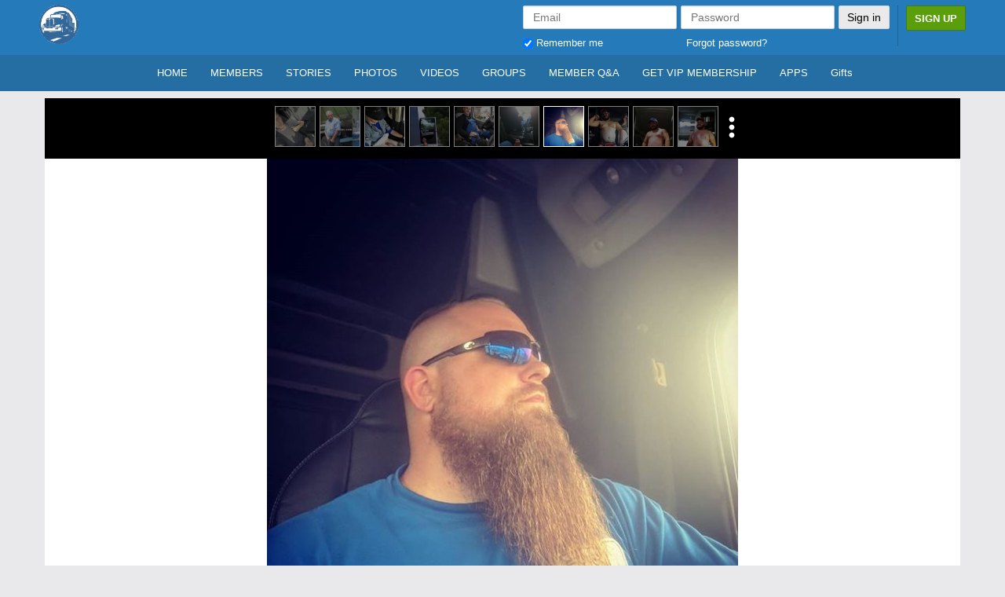

--- FILE ---
content_type: text/html; charset=UTF-8
request_url: https://truckersucker.com/galleries/view/85343
body_size: 60056
content:
<!DOCTYPE html>
<html>
<head>
    <meta charset="utf-8">
    <title>
        
        TRUCKERS 2022 | TruckerSucker.com    </title>
    
    <!--
    ===========META====================-->
            <meta name="description" content="Masculine gay dating and gay truck drivers dating" />
    <meta name="keywords" content="gay truckers, masculine gay men, gay men dating, blue collar gay men, gay truck drivers"/>
    <meta name="viewport" content="width=device-width, initial-scale=1.0, maximum-scale=1.0, user-scalable=0" />
     <meta name="robots" content="index,follow" />

    <meta property="og:site_name" content="TruckerSucker.com" />
    <meta property="og:title" content="TRUCKERS 2022" />
    <meta property="og:url" content="https://truckersucker.com/galleries/view/85343" />
    <link rel="canonical" href="https://truckersucker.com/galleries/view/85343" /> 
        <meta property="og:image" content="https://truckersucker.com/uploads/photos/thumbnail/2022/12/10/85343/850_08a1407c99413cebe7bd73f702347268.jpeg" />
        <!--
    ===========META====================-->

    
    <link rel="stylesheet" type="text/css" href="https://fonts.googleapis.com/icon?family=Material+Icons">
    <script async src="https://pagead2.googlesyndication.com/pagead/js/adsbygoogle.js?client=ca-pub-4681691613820806" crossorigin="anonymous"></script>
    
    <!--
    ===========STYLE====================-->
    <link href="/favicon.ico" type="image/x-icon" rel="icon"/><link href="/favicon.ico" type="image/x-icon" rel="shortcut icon"/>
	<link rel="stylesheet" type="text/css" href="/css/bootstrap.3.2.0/css/bootstrap.min.css?v=116"/>
<style>.ScrollToTop_Global { position:fixed; bottom:20px; left:20px; display:none; cursor:pointer; z-index:1; }
				
				.ScrollToTop_Style_1 {
					background-color:#831608;
					background-image:linear-gradient(#BB413B, #831608);
					border:1px solid #831608;
					border-radius:5px 5px 5px 5px;
					box-shadow:0 1px 0 rgba(255, 255, 255, 0.3), 0 1px 0 rgba(0, 0, 0, 0.7), 0 2px 2px rgba(0, 0, 0, 0.5), 0 1px 0 rgba(255, 255, 255, 0.5) inset;
					padding:3px;
					text-shadow:0 -1px 0 rgba(0, 0, 0, 0.8);
				}		
					.ScrollToTop_Style_1 span {
						float:left;
						background-color:#BB413B;
						background-image:linear-gradient(#D4463C, #AA2618);
						border:1px dashed #EBA1A3;
						cursor:pointer;
						padding:4px 10px;
						font-size:12px;
						font-weight:bold;
						color:#ffffff;
					}
					.ScrollToTop_Style_1 span:hover {
						color:#000000;
					}
					
				.ScrollToTop_Style_2 { background:url("https://truckersucker.com/scrolltotop/img/Style_Real_2.png") no-repeat; width:40px; height:50px; }
					.ScrollToTop_Style_2 span { display:none; }
				
				.ScrollToTop_Style_3 { background:url("https://truckersucker.com/scrolltotop/img/Style_Real_3.png") no-repeat; width:55px; height:30px; }
					.ScrollToTop_Style_3 span { display:none; }
					
				.ScrollToTop_Style_4 { background:url("https://truckersucker.com/scrolltotop/img/Style_Real_4.gif") no-repeat; width:45px; height:31px; border-radius:5px; border:1px solid #ac9a75; }
					.ScrollToTop_Style_4 span { display:none; }
					
				.ScrollToTop_Style_5 { background:url("https://truckersucker.com/scrolltotop/img/Style_Real_5.png") center center no-repeat; background-color:#f2f2f2; width:40px; height:40px; border-radius:5px; border:1px solid #979797; }
				.ScrollToTop_Style_5:hover { background-color:#f2fa05; }
					.ScrollToTop_Style_5 span { display:none; }
				
				.ScrollToTop_Style_6 { background:url("https://truckersucker.com/scrolltotop/img/Style_Real_6.gif") no-repeat; width:47px; height:16px; border-radius:2px; }
					.ScrollToTop_Style_6 span { display:none; }
				
				.ScrollToTop_Style_7 { background:url("https://truckersucker.com/scrolltotop/img/Style_Real_7.png") no-repeat; width:48px; height:48px; border-radius:5px; border:1px solid #92d400; background-color:#f2f2f2; }
				.ScrollToTop_Style_7:hover { background-color:#f2fa05; }
					.ScrollToTop_Style_7 span { display:none; }</style><link rel="stylesheet" type="text/css" href="/verify_profile/css/main.css?v=116"/><link rel="stylesheet" type="text/css" href="/sticker/css/sticker.css?v=116"/><link rel="stylesheet" type="text/css" href="/sticker/css/slick.css?v=116"/><link rel="stylesheet" type="text/css" href="/sticker/css/scrollbar.css?v=116"/><link rel="stylesheet" type="text/css" href="/sticker/css/sticker_gif.css?v=116"/><link rel="stylesheet" type="text/css" href="/css/global/typehead/bootstrap-tagsinput.css?v=116"/><link rel="stylesheet" type="text/css" href="/translation_tool/css/translation_tool.css?v=116"/><link rel="stylesheet" type="text/css" href="https://truckersucker.com/min-css/b83a05cd325fab96b2ae80683ef65897?v=116">    <!--
    ===========END STYLE====================-->
    </head>
<body class="default-body  " id="page_guest_galleries-view">

<div class="container header-wrapper">
<div class="bar-content">
    </div>
</div><div class="navbar navbar-fixed-top sl-navbar" role="navigation" id="header">

    <div class="header-bg"></div>
    <div class="container full_header">
        <div class="hidden-xs hidden-sm">
	    <div class="logo-default">
		<a href="/home"><img src="https://truckersucker.com/uploads/D6pI8mH3cGsW9ud.png" alt="TruckerSucker.com"></a>
	</div>        </div>
            <div id="mobi_menu">
    <div class="visible-xs visible-sm closeButton">
        <button id="closeMenuMain" type="button" class="close" data-dismiss="modal"><span aria-hidden="true">&times;</span> <span class="sr-only">Close</span></button>
    </div>
    <!--Userbox-->
    <div class="navbar-form navbar-right main-menu-content">


                    <!-- Login Form  -->
        
        <div class="guest-action">
        <div class="visible-xs visible-sm">
        	                <a class="btn btn-success" href="/users/register"> Sign Up</a>
                           <a class="button" href="/users/member_login"> Login</a>
        </div>
        <div class="hidden-xs hidden-sm">
        
                <div class="bar-content">
</div>

<div id="fb-root"></div>

<div class="loginPage">
<div id="loginForm">
    <h1 class="text-center">Member Login</h1>
    <div class="main_login_form">
    <form action="/users/member_login" class="form-horizontal" id="UserMemberLoginForm" method="post" accept-charset="utf-8"><div style="display:none;"><input type="hidden" name="_method" value="POST"/></div><input type="hidden" name="data[User][id]" class="form-control" id="UserId"/><div class="input email required"><input name="data[User][email]" class="form-control" id="login_email" placeholder="Email" maxlength="100" type="email" required="required"/></div><div class="input password"><input name="data[User][password]" class="form-control" id="login_password" placeholder="Password" type="password"/></div><input type="hidden" name="data[redirect_url]" value="aHR0cHM6Ly90cnVja2Vyc3Vja2VyLmNvbS9nYWxsZXJpZXMvdmlldy84NTM0Mw==" id="UserRedirectUrl"/><input class="btn btn-success btn-login" value="Sign in" type="submit"/>    <div class="row p_top_15">
        <div class="col-md-6 text-left"><!--login-box-->
            <input type="hidden" value="0" id="remember_" name="data[remember]">
            <input type="checkbox" id="remember" value="1" checked="checked" name="data[remember]"> Remember me
        </div>
        <div class="col-md-6 text-right">
            <a href="/users/recover">Forgot password?</a>
        </div>
    </div>

    </div>
           
	</form>
</div>
</div>
                	<span class="signup_header_content">
                <a class="btn btn-success btn-signup-top" href="/users/register"> Sign Up</a>
            </span>
           
        </div>
        </div>
        <!-- End login form -->
                    </div>
    
    <!--End  userbox-->
    <a class="btn_open_large" href="javascript:void(0)" onclick="$('.open_large_menu').toggle();return false;">
        <span class='arr-menu'></span>
            <span class='line'></span>
            <span class='line'></span>
            <span class='line'></span>
    </a>
    <div class="open_large_menu">
        <ul class="nav navbar-nav menu_top_list horizontal" id="main_menu"><li class=""><a href="/home" no_replace_ssl="1" title="" class="" target=""><i class="material-icons"></i>HOME</a></li><li class="hasChild"><a href="/users" no_replace_ssl="1" title="" class="" target=""><i class="material-icons"></i>MEMBERS</a><ul style="display:none;"><li class=""><a href="/who_near_me" no_replace_ssl="1" title="" target=""><i class="material-icons"></i>PEOPLE NEARBY</a></li><li class=""><a href="/meet_me" no_replace_ssl="1" title="" target=""><i class="material-icons"></i>ENCOUNTER</a></li><li class=""><a href="/usernotess" no_replace_ssl="1" title="" target=""><i class="material-icons"></i>PRIVATE NOTES</a></li></ul></li><li class=""><a href="/blogs" no_replace_ssl="1" title="" class="" target=""><i class="material-icons"></i>STORIES</a></li><li class=""><a href="/photos" no_replace_ssl="1" title="" class="" target=""><i class="material-icons"></i>PHOTOS</a></li><li class=""><a href="/videos" no_replace_ssl="1" title="" class="" target=""><i class="material-icons"></i>VIDEOS</a></li><li class=""><a href="/groups" no_replace_ssl="1" title="" class="" target=""><i class="material-icons"></i>GROUPS</a></li><li class=""><a href="/topics" no_replace_ssl="1" title="" class="" target=""><i class="material-icons"></i>MEMBER Q&A</a></li><li class=""><a href="/pages/membership" no_replace_ssl="1" title="" class="" target=""><i class="material-icons"></i>GET VIP MEMBERSHIP</a></li><li class="hasChild"><span class="header" title=""><i class="material-icons"></i>APPS</span><ul style="display:none;"><li class=""><a href="/polls" no_replace_ssl="1" title="" target=""><i class="material-icons"></i>POLLS</a></li><li class=""><a href="/videos/index/83" no_replace_ssl="1" title="" target=""><i class="material-icons"></i>TUTORIAL VIDEOS</a></li><li class=""><a href="/galleries" no_replace_ssl="1" title="" target=""><i class="material-icons"></i>GALLERIES </a></li><li class=""><a href="/credits" no_replace_ssl="1" title="" target=""><i class="material-icons"></i>CREDITS</a></li><li class=""><a href="/who_view_me" no_replace_ssl="1" title="" target=""><i class="material-icons"></i>WHO VIEWED ME</a></li><li class=""><a href="/matchmakings" no_replace_ssl="1" title="" target=""><i class="material-icons"></i>MATCHMAKING</a></li><li class=""><a href="/businesses" no_replace_ssl="1" title="" target=""><i class="material-icons"></i>BUSINESS</a></li><li class=""><a href="/livenewss" no_replace_ssl="1" title="" target=""><i class="material-icons"></i>LIVE NEWS</a></li><li class=""><a href="/events" no_replace_ssl="1" title="" target=""><i class="material-icons"></i>EVENTS</a></li><li class=""><a href="/bookmarks" no_replace_ssl="1" title="" target=""><i class="material-icons"></i>BOOKMARKS</a></li><li class=""><a href="/activity_log" no_replace_ssl="1" title="" target=""><i class="material-icons"></i>ACTIVITY LOG</a></li><li class=""><a href="/faqs" no_replace_ssl="1" title="" target=""><i class="material-icons"></i>FAQ</a></li><li class=""><a href="/pages/privacy-policy" no_replace_ssl="1" title="" target=""><i class="material-icons"></i>PRIVACY POLICY</a></li><li class=""><a href="/pages/terms-of-service" no_replace_ssl="1" title="" target=""><i class="material-icons"></i>TERMS OF SVC</a></li></ul></li><li class=""><a href="/gifts" no_replace_ssl="1" title="" class="" target=""><i class="material-icons"></i>Gifts</a></li></ul>    </div>
    <!--Menu acc-->
     </div>
    </div>
</div>
<div class="navbar navbar-fixed-top sl-navbar" role="navigation" id="header_mobi">
    <div class="container-fluid">
        <a id="openMenu" href="#" data-target="#mobi_menu">
            <span class='arr-menu'></span>
            <span class='line'></span>
            <span class='line'></span>
            <span class='line'></span>
        </a>
	    <div class="logo-default">
		<a href="/home"><img src="https://truckersucker.com/uploads/D6pI8mH3cGsW9ud.png" alt="TruckerSucker.com"></a>
	</div>                                <a class="btn btn-success btn-login-responsive" href="/users/member_login"> Login</a>
            </div>
</div>

<div class="container " id="content-wrapper" >
    

    <div class="row">
                
    
    <!--Check profile page-->
        
    <div id="center">
        <div id="gallery_thumbs">
    <ul>
                    <li id="gallery_thumb_86476">
            <a href="javascript:void(0)" data-id="86476" class="showGallery">
                <img width="50" src="https://truckersucker.com/uploads/galleries/thumbnail/2022/12/28/86476/75_square_a44cb7c87d0d7eaff343046c0d536b96.jpeg" />
            </a>
        </li>
            <li id="gallery_thumb_86475">
            <a href="javascript:void(0)" data-id="86475" class="showGallery">
                <img width="50" src="https://truckersucker.com/uploads/galleries/thumbnail/2022/12/28/86475/75_square_9c39d5d6a29d7054c496051c9f3e5a6f.jpeg" />
            </a>
        </li>
            <li id="gallery_thumb_86474">
            <a href="javascript:void(0)" data-id="86474" class="showGallery">
                <img width="50" src="https://truckersucker.com/uploads/galleries/thumbnail/2022/12/28/86474/75_square_31bca10e962181a233975458df23703d.jpeg" />
            </a>
        </li>
            <li id="gallery_thumb_85951">
            <a href="javascript:void(0)" data-id="85951" class="showGallery">
                <img width="50" src="https://truckersucker.com/uploads/galleries/thumbnail/2022/12/21/85951/75_square_b900069686fd4bf1e922689012d26ba3.jpeg" />
            </a>
        </li>
            <li id="gallery_thumb_85860">
            <a href="javascript:void(0)" data-id="85860" class="showGallery">
                <img width="50" src="https://truckersucker.com/uploads/galleries/thumbnail/2022/12/18/85860/75_square_81c3160f09626758cf4f7dcfd3c40bc8.jpeg" />
            </a>
        </li>
            <li id="gallery_thumb_85680">
            <a href="javascript:void(0)" data-id="85680" class="showGallery">
                <img width="50" src="https://truckersucker.com/uploads/galleries/thumbnail/2022/12/15/85680/75_square_eb1c87c0ce141726d1dc125e4ed34a0f.jpeg" />
            </a>
        </li>
            <li id="gallery_thumb_85343">
            <a href="javascript:void(0)" data-id="85343" class="showGallery">
                <img width="50" src="https://truckersucker.com/uploads/galleries/thumbnail/2022/12/10/85343/75_square_08a1407c99413cebe7bd73f702347268.jpeg" />
            </a>
        </li>
            <li id="gallery_thumb_85342">
            <a href="javascript:void(0)" data-id="85342" class="showGallery">
                <img width="50" src="https://truckersucker.com/uploads/galleries/thumbnail/2022/12/10/85342/75_square_5f3c3259ab9d19cc65d31bd923d1df3e.jpeg" />
            </a>
        </li>
            <li id="gallery_thumb_85341">
            <a href="javascript:void(0)" data-id="85341" class="showGallery">
                <img width="50" src="https://truckersucker.com/uploads/galleries/thumbnail/2022/12/10/85341/75_square_8d36dffbe8c612142ca66372935cb02f.jpeg" />
            </a>
        </li>
            <li id="gallery_thumb_85340">
            <a href="javascript:void(0)" data-id="85340" class="showGallery">
                <img width="50" src="https://truckersucker.com/uploads/galleries/thumbnail/2022/12/10/85340/75_square_74571de77ab0bf34f803d8cff699f012.jpeg" />
            </a>
        </li>
    
            <li class="viewmore-gallery">
            <a id="gallery_load_btn" href="javascript:void(0)"><i class="material-icons">more_vert</i></a>
        </li>
    
    </ul>    
</div>
<div id="gallery-content">
    
<div id="gallery_wrapper" >

    <div id="tag-wrapper">
    	<img src="https://truckersucker.com/uploads/galleries/thumbnail/2022/12/10/85343/1500_08a1407c99413cebe7bd73f702347268.jpeg?1768822492" id="gallery_src">
        <div id="tag-target"></div>
        <div id="tag-input">
            Enter person's name            <input type="text" id="tag-name">
            Or select a friend            <div id="friends_list" class="tag_friends_list"></div>
            <a href="#" id="tag-submit" class="button button-action">Submit</a>
            <a href="#" id="tag-cancel" class="button">Cancel</a>
        </div>
                
    </div>
    	    <div id="lb_description">
	        	        <a href="/gallery_albums/view/223/truckers-2022">TRUCKERS 2022</a>
	         
	        <ul>            
	            	            	            	                                 <!-- New hook -->
                                <!-- New hook -->
	        </ul>
	    </div>
	    	    <a href="/gallery_albums/view/223/truckers-2022" id="gallery_close_icon" class="lb_icon"><i class="material-icons icon-2x topButton">clear</i></a>
	        
    
        <a href="javascript:void(0)" data-id="85680" id="gallery_left_arrow" class="showGallery lb_icon"><i class="material-icons">keyboard_arrow_left</i></a>
        
        <a href="javascript:void(0)" data-id="85342" id="gallery_right_arrow" class="showGallery lb_icon"><i class="material-icons icon-4x">keyboard_arrow_right</i></a>
        </div>
<div class="gallery_comments">
    <div class="gallery_right col-md-sl2 pull-right full_content p_m_10">
        <div class="bar-content">
            <div class="content_center">
                                              
                
                <div class="comment_message" style="margin:4px 0">
                                    </div>
                <div id="tags" style="margin:5px 0;">
                    <span class="gallery_view_info">In this gallery: </span>
                                    </div>
                <span class="gallery_view_info">Posted by <a  href="/-Chevymack" class="moocore_tooltip_link" data-item_type="user" data-item_id="7028">Chevymack</a> on December 10 at 06:40 PM 2022</span>

                
                <div class="box4">
                    <ul class="gallery-view-option">
<!--                        --><!--                        <li><a href="javascript:void(0);" class="set_cover">--><!--</a><span id="set_cover"></span></li>-->
<!--                        <li><a href="javascript:void(0);" class="set_avatar">--><!--</a><span id="set_avatar"></span></li>-->
<!--                        -->                        
                                                <li>
                            <a id='' href='/reports/ajax_create/gallery_gallery/85343' data-target='#themeModal' data-toggle='modal' class='' title='Report Image' data-dismiss='' data-backdrop='true' style='' >Report Image</a>                         </li>
                         
                                                  
                        <li>
                            <a href="javascript:void(0);" share-url="https://truckersucker.com/share/ajax_share/Gallery_Gallery/id:85343/type:gallery_item_detail" class="shareFeedBtn">Share</a>
                        </li>
                                            </ul>   
                </div>
                </div>
        </div>
    </div>
    <div class="col-md-sl8 gallery_left full_content p_m_10 gallery-comment">
        <div class="bar-content">
            <div class="content_center" style='min-height: 173px;'>
                
                    
<div class="content_center content_comment">
			<h2>Comments (<span id="comment_count">1</span>)</h2>
        
        
		                                                                        



<form id="commentForm"> 
<input type="hidden" name="data[target_id]" value="85343" id="target_id"/><input type="hidden" name="data[type]" value="Gallery_Gallery" id="type"/><img src="https://truckersucker.com/user/img/noimage/Male-user.png" class="img_wrapper2 user_avatar_large" alt="No login" title=""/><div class="comment">
        <textarea name="data[message]" id="postComment" class="commentForm showCommentBtn" placeholder="Write a comment" data-id="0"></textarea>
    <div id="postComment-emoji" class="emoji-toggle"></div>
        <div class="gif_holder " data-class="commentForm_85343">
        <div data-id="85343" data-type="commentForm" class="gif-icon" id="gif_icon_commentForm_85343" ><i class="material-icons">gif</i></div>
        <div class="gif_form_content_hoder">
            <div class="gif_form">
                <input  type="text" id="gif_auto_search_commentForm_85343" placeholder="Search GIFs across apps..." >
            </div>
            <div class="gif_content initSlimScroll" id="gif_content_commentForm_85343" >
                <img class="gif_content_loadding" src="/img/indicator.gif">
            </div>
        </div>
    </div> 

    <div class="sticker_button sticker_button_comment  ">
        <i class="material-icons" title="Sticker" data-toggle="tooltip" data-original-title="Sticker" data-item-type="commentForm" data-item-id="85343" data-photo-theater="">
            color_lens
        </i>
    </div>
    
    <div style="text-align:right;display:none;margin-top:5px;display:block;" class="commentButton" id="commentButton_0">
                Login or register to post your comment            </div>
    <div id="comment_preview_image_85343"></div>
</div>	
</form>                                                                <ul class="list6 comment_wrapper comment_list" id="comments">
                        


        <li id="itemcomment_369343" style="position: relative">
            
            <a href="https://truckersucker.com/users/view/26595" prefix="100_square" data-item_id="26595" data-item_type="user" class="moocore_tooltip_link"><img src="https://truckersucker.com/uploads/users/avatar/26595/100_square_ec784180ad33a41ae49ab2866aa1c1de_tmp.jpg" class="img_wrapper2 user_avatar_large" alt="Jerry " title=""/></a>            <div class="comment hasDelLink">
                <div class="comment_message">
                    <a  href="/users/view/26595" class="moocore_tooltip_link" data-item_type="user" data-item_id="26595"><b>Jerry </b></a>&nbsp;<img class="icon-verification-username-feed tip" src="https://truckersucker.com/uploads/verify_profile/setting/badge_5293db97aac9248d77708888691137a1.jpg" original-title="Verified">&nbsp;<img class="icon-role-badge-username-feed" src="https://truckersucker.com/role_badge/img/setting/a9370925d5e463ff0bf167302dbfe33f.jpg">                    <span  class="main_comment" id="item_feed_comment_text_369343">
					A beard to tickle your nipples...                                                				</span>
                </div>
                <div class="feed-time date">
                                            on October 01 at 06:54 PM 2023                    
                                                                                                        <a href="javascript:void(0);" class="reply_action item_reply_comment_button" data-id="369343"><i class="material-icons">reply</i>Reply</a>
                                                                        
                    <a id='history_item_comment_369343' href='/histories/ajax_show/comment/369343' data-target='#themeModal' data-toggle='modal' class='edit-btn' title='Show edit history' data-dismiss='modal' data-backdrop='true' style='display:none' >Edited</a>                    <span class="comment-action">
				                                                                                                <a href="javascript:void(0)" data-id="369343" data-type="comment" data-status="1" id="comment_l_369343" class="comment-thumb likeActivity "><i class="material-icons">thumb_up</i></a>
                        <a id='' href='/likes/ajax_show/comment/369343' data-target='#themeModal' data-toggle='modal' class='' title='People Who Like This' data-dismiss='modal' data-backdrop='true' style='' ><span id="comment_like_369343">0</span></a>    </span>
                    <span>
                                                              </span>
                </div>

                                    <ul class="item_comments comment_list " id="item_comments_reply_369343">
                        
                        
                                                    <li class="new_reply_comment" style="display:none;" id="item_newComment_reply_369343">
                                <img src="https://truckersucker.com/user/img/noimage/Male-user-sm.png" class="user_avatar_small img_wrapper2" alt="No login" title=""/>                                <div class="comment comment-form">

                                    <textarea name="data[item_commentReplyForm369343]" class="commentBox showCommentReplyBtn" data-id="369343" placeholder="Write a reply..." rows="3" id="item_commentReplyForm369343"></textarea>                                        <div class="gif_holder " data-class="item_commentReplyForm_369343">
        <div data-id="369343" data-type="item_commentReplyForm" class="gif-icon" id="gif_icon_item_commentReplyForm_369343" ><i class="material-icons">gif</i></div>
        <div class="gif_form_content_hoder">
            <div class="gif_form">
                <input  type="text" id="gif_auto_search_item_commentReplyForm_369343" placeholder="Search GIFs across apps..." >
            </div>
            <div class="gif_content initSlimScroll" id="gif_content_item_commentReplyForm_369343" >
                <img class="gif_content_loadding" src="/img/indicator.gif">
            </div>
        </div>
    </div> 

    <div class="sticker_button sticker_button_comment  ">
        <i class="material-icons" title="Sticker" data-toggle="tooltip" data-original-title="Sticker" data-item-type="item_commentReplyForm" data-item-id="369343" data-photo-theater="">
            color_lens
        </i>
    </div>
    
                                    <div id="item_commentReplyForm369343-emoji" class="emoji-toggle"></div>
                                                                                                                
                                    <div class="clear"></div>
                                    <div style="display:block;" class="commentButton" id="item_commentReplyButton_369343">
                                                                                    Please login or register                                                                            </div>
                                    <div id="item_comment_reply_preview_image_369343"></div>
                                </div>
                            </li>
                        
                                            </ul>
                
            </div>
        </li>
    
    
                        </ul>
                                
                
		
	</div>
                
            </div>
        </div>
    </div>
    
    
</div>
</div>

<div id="friends" style="display:none">
</div>

<div id="preload" style="display:none"></div>
    </div>



            </div>
    <!-- Modal -->
    <section class="modal fade" id="usernotesModal" role="basic" aria-labelledby="myModalLabel" aria-hidden="true">
        <div class="modal-dialog">
            <div class="modal-content"></div>
        </div>
    </section><section class="modal fade" id="themeModal" role="basic" aria-labelledby="myModalLabel" aria-hidden="true">
        <div class="modal-dialog">
            <div class="modal-content"></div>
        </div>
    </section><section class="modal fade" id="checkinModal" role="basic" aria-labelledby="myModalLabel" aria-hidden="true">
        <div class="modal-dialog">
            <div class="modal-content"></div>
        </div>
    </section><section class="modal fade" id="whonearmeModal" role="basic" aria-labelledby="myModalLabel" aria-hidden="true">
        <div class="modal-dialog">
            <div class="modal-content"></div>
        </div>
    </section><section class="modal fade" id="StatisticModal" role="basic" aria-labelledby="myModalLabel" aria-hidden="true">
        <div class="modal-dialog">
            <div class="modal-content"></div>
        </div>
    </section><section class="modal fade" id="businessModal" role="basic" aria-labelledby="myModalLabel" aria-hidden="true">
        <div class="modal-dialog">
            <div class="modal-content"></div>
        </div>
    </section><section class="modal fade" id="stickerModal" role="basic" aria-labelledby="myModalLabel" aria-hidden="true">
        <div class="modal-dialog">
            <div class="modal-content"></div>
        </div>
    </section><section class="modal fade modal-fullscreen force-fullscreen" id="galleryModal" role="basic" aria-labelledby="myModalLabel" aria-hidden="true">
        <div class="modal-dialog">
            <div class="modal-content"></div>
        </div>
    </section><section class="modal fade" id="pollModal" role="basic" aria-labelledby="myModalLabel" aria-hidden="true">
        <div class="modal-dialog">
            <div class="modal-content"></div>
        </div>
    </section>    <section class="modal fade" id="langModal" role="basic" tabindex='-1' aria-labelledby="myModalLabel" aria-hidden="true">
        <div class="modal-dialog">
            <div class="modal-content"></div>
        </div>
    </section>
    <section class="modal fade " tabindex='-1' id="photoModal" role="basic" aria-labelledby="myModalLabel" aria-hidden="true">
        <div class="modal-dialog modal-lg">
            <div class="modal-content"></div>
        </div>
    </section>

    <!-- BEGIN SAMPLE PORTLET CONFIGURATION MODAL FORM-->
    <div class="modal fade" id="portlet-config" tabindex="-1" role="dialog" aria-labelledby="myModalLabel" aria-hidden="true">
        <div class="modal-dialog">
            <div class="modal-content">
                <div class="modal-header">
                    <button type="button" class="close" data-dismiss="modal" aria-hidden="true"></button>
                    <h4 class="modal-title">Modal title</h4>
                </div>
                <div class="modal-body">

                </div>
                <div class="modal-footer">
                    <!-- Config -->
                    <button type="button" class="btn blue ok">OK</button>
                    <button type="button" class="btn default" data-dismiss="modal">Close</button>

                </div>
            </div>
            <!-- /.modal-content -->
        </div>
        <!-- /.modal-dialog -->
    </div>
	<div class="modal fade" id="plan-view" tabindex="-1" role="dialog" aria-labelledby="myModalLabel" aria-hidden="true">
		<div class="modal-dialog">
		<div class="modal-content">
		  <div class="modal-header">
			<button type="button" class="close" data-dismiss="modal" aria-label="Close"><span aria-hidden="true">&times;</span></button>
			<h4 class="modal-title" id="myModalLabel">Modal title</h4>
		  </div>
		  <div class="modal-body">
		  </div>
		  <div class="modal-footer">
			<button type="button" class="btn btn-default" data-dismiss="modal">Close</button>
			<button type="button" class="btn btn-primary">Save changes</button>
		  </div>
		</div>
	  </div>
	</div>
    
<div id="footer">
    <div class="bar-content">
        
    </div>
    <br />
        <span class="date">Powered by 
        <a href="http://www.moosocial.com" target="_blank">mooSocial 3.1.2</a>
    </span>
                                           
        &nbsp;.&nbsp;        <a href="/home/ajax_lang"
        data-target="#langModal" data-toggle="modal"
        title="Language">
                English        </a>
                            
                        
                                        
        </div>




<div id="shareFeedModal" data-backdrop="static" class="modal fade" role="dialog">
	<div class="modal-dialog">
		<div class="modal-content">
			<div class="modal-header">
                <button type="button" class="close" data-dismiss="modal" aria-label="Close"><span aria-hidden="true">&times;</span></button>
                <h4 class="modal-title" id="myModalLabel">Share</h4>
            </div>
			<div class="modal-body">
			<script>
               
				function ResizeIframe(id){
				  var frame = document.getElementById(id);
				  frame.height = frame.contentWindow.document.body.scrollHeight  + "px";
				}
           
			</script>
			  <iframe id="iframeShare" onload="ResizeIframe('iframeShare')" src="" width="99.6%" height="" frameborder="0"></iframe>
			</div>
   
		</div>
	</div>
</div>
</div>
<!--
===========SCRIPT====================-->
<script src="//maps.googleapis.com/maps/api/js?v=3.exp&libraries=places&loading=async&key=AIzaSyCBYtn2yAyaPV-mutqkL90wRG-Fa0U0dB4"></script>
<script type="text/javascript">
//<![CDATA[
var mooConfig = {"url":{"base":"","webroot":"\/","full":"https:\/\/truckersucker.com"},"language":"eng","language_2letter":"en","autoLoadMore":"1","sizeLimit":2097152000,"videoMaxUpload":209715200,"isMobile":false,"isMention":true,"photoExt":["jpg","jpeg","png","gif"],"videoExt":["flv","mp4","wmv","3gp","mov","avi"],"attachmentExt":["jpg","jpeg","png","gif","zip","txt","pdf","doc","docx"],"comment_sort_style":"0","reply_sort_style":"0","tinyMCE_language":"en_CA","time_format":"12","profile_popup":2,"rtl":false,"force_login":"1","isApp":0,"appAccessToken":"","product_mode":"0","photo_consider_force":"","gallery_consider_force":"1","FeedPluginConfig":{"StatusBackground":["Checkin","FeedList","UploadVideo","GifComment","Sticker"],"Feeling":[],"UploadVideo":["StatusBackground","FeedList","Checkin","GifComment","Sticker"],"FeedList":["StatusBackground","UploadVideo","Checkin","GifComment","Sticker"],"Checkin":["StatusBackground","FeedList","UploadVideo","Sticker"],"GifComment":["StatusBackground","FeedList","UploadVideo","Sticker"],"Sticker":["StatusBackground","FeedList","UploadVideo","GifComment","Checkin","UploadVideo"]}};
//]]>
</script><script type="text/javascript" src="/js/moocore/require.js"></script><script type="text/javascript">
//<![CDATA[
define('mooPhrase',['jquery','rootPhrase'], function($,mooPhrase) {$(document).ready(function(){ mooPhrase.set({"done_tagging":"Done Tagging","tag_photo":"Tag Photo","are_you_delete":"Are you sure you want to delete this gallery ?","are_you_sure_you_want_to_delete_this_album_all_photos_will_also_be_deleted":"Are you sure you want to delete this album?\u003Cbr \/\u003EAll photos will also be deleted!","are_you_sure_you_want_to_delete_this_photo":"Are you sure you want to delete this photo ?","are_you_sure_you_want_to_remove_this_video":"Are you sure you want to remove this video?","no_permission_to_view_this_video":"UPGRADE TO VIP MEMBERSHIP FOR UNLIMITED ACCESS","drag_or_click_here_to_upload_photo":"Drag or click here to upload photo","january":"January","february":"February","march":"March","april":"April","may":"May","june":"June","july":"July","august":"August","september":"September","october":"October","november":"November","december":"December","jan":"Jan","feb":"Feb","mar":"Mar","apr":"Apr","jun":"Jun","jul":"Jul","aug":"Aug","sep":"Sep","oct":"Oct","nov":"Nov","dec":"Dec","sunday":"Sunday","monday":"Monday","tuesday":"Tuesday","wednesday":"Wednesday","thursday":"Thursday","friday":"Friday","saturday":"Saturday","sun":"Sun","mon":"Mon","tue":"Tue","wed":"Wed","thu":"Thu","fri":"Fri","sat":"Sat","today":"Today","clear":"Clear","close":"Close","to_date_must_be_greater_than_from_date":"To date must be greater than From date","to_time_must_be_greater_than_from_time":"To time must be greater than From time","enter_a_friend_s_name":"Enter a friend's name","no_results":"No results found","are_you_sure_you_want_to_remove_this_event":"Are you sure you want to remove this event?","span_drag_or_span_click_here_to_upload_files":"\u003Cspan\u003EDrag or \u003C\/span\u003Eclick here to upload files","drag_or_click_here_to_upload_photo_attachment":"Drag or click here to upload photo or attachment","are_you_sure_you_want_to_remove_this_topic":"Are you sure you want to remove this topic?","are_you_sure_you_want_to_remove_this_entry":"Are you sure you want to remove this entry?","are_you_sure_you_want_to_remove_this_member":"Are you sure you want to remove this member?","are_you_sure_you_want_to_demote_this_group_admin":"Are you sure you want to demote this group admin?","are_you_sure_you_want_to_make_this_member_a_group_admin":"Are you sure you want to make this member a group admin?","are_you_sure_you_want_to_leave_this_group":"Are you sure you want to leave this group?","are_you_sure_you_want_to_remove_this_group_br_all_group_contents_will_also_be_deleted":"Are you sure you want to remove this group?\u003Cbr \/\u003EAll group contents will also be deleted!","usn_confirm":"Confirm","usn_ok":"Ok","usn_cancel":"Cancel","usn_please_confirm":"Please Confirm","usn_please_confirm_remove_this_note":"Are you sure you want to remove this note?","upload_video_phrase_0":"The video in your post is being processed. We will send you a notification when it is done.","upload_video_phrase_1":"Your video is uploaded successfully, please standby while we converting your video.","upload_video_phrase_2":"Drag or click here to upload video","upload_video_phrase_3":"Please select video to upload.","upload_video_phrase_4":"Processing Video","checkin_text_geo_is_not_supported_by_browser":"Geolocation is not supported by this browser","CHECKIN_TYPE_BUSINESS":"business","CHECKIN_TYPE_ADDRESS":"address","checkin_auto_show_maps":"1","advanced_search":"Advanced search","basic_search":"Basic search","found":"Found","member":"member","members":"members","are_you_sure_want_to_delete_this_item":"Are you sure you want to delete this item?","relationship_are_you_sure_you_want_to_change_privacy_this_relationship":"Are you sure you want to change privacy this relationship?","relationship_are_you_sure_you_want_to_remove_this_relationship":"Are you sure you want to remove this relationship?","relationship_are_you_sure_you_want_to_delete":"Are you sure you want to delete?","relationship_please_confirm":"Please Confirm","relationship_send_request":"Send Request","relationship_cancel":"Cancel","relationship_save":"Save","relationship_ok":"Ok","text_confirm_delete":"Are you sure you want to delete?","text_please_select":"Please select an item","remove_bookmark":"Remove Bookmark","add_bookmark":"Add Bookmark","bookmark":"Bookmark","unbookmark":"Remove bookmark","add_bookmark_success":"Add to bookmark list successfully.","remove_bookmark_success":"Remove from bookmarks list successfully.","review_are_you_sure_you_want_to_remove_this_review":"Are you sure you want to remove this review?","review_are_you_sure_you_want_to_remove_this_reply":"Are you sure you want to remove this reply?","review_are_you_sure_you_want_to_disable_rating":"Are you sure you want to disable rating?","review_are_you_sure_you_want_to_enable_rating":"Are you sure you want to enable rating?","review_cancel":"Cancel","BUSINESS_DETAIL_LINK_REVIEW":"business-reviews","BUSINESS_DETAIL_LINK_PHOTO":"business-photos","BUSINESS_DETAIL_LINK_VIDEO":"business-videos","BUSINESS_DETAIL_LINK_PRODUCT":"business-products","BUSINESS_DETAIL_LINK_BRANCH":"business-branches","BUSINESS_DETAIL_LINK_CHECKIN":"business-checkin","BUSINESS_DETAIL_LINK_FOLLOWER":"business-follower","business_text_show_map":"Show map","business_text_hide_map":"Hide map","business_text_confirm_remove_admin":"Are you sure you want to remove?","business_text_confirm_remove_review":"Are you sure you want to delete your review?","confirm":"Confirm","remove_tags":"Remove Tags","remove_tags_contents":"You wont be tagged in  this post anymore. It may appear in other places like New Feed or search.","ok":"Ok","cancel":"Cancel","please_confirm":"Please confirm","please_confirm_remove_this_activity":"Are you sure you want to remove this activity?","tmaxsize":"Can not upload file more than 2000MB","tdesc":"Drag or click here to upload photo","business_upload_document_drag":"Drag or click here to upload documents","sizeLimit":2097152000,"text_maximum_document":"Maximum number documents for verification request is 5","business_text_confirm_approve_business":"Are your sure you want to approve this business?","business_text_confirm_vefiry_business":"Are your sure you want to verify this business?","business_text_confirm_unvefiry_business":"Are your sure you want to unverify this business?","business_text_show_reviews":"Show reviews","business_text_hide_reviews":"Hide reviews","business_text_no_reviews":"No reviews found","business_text_confirm_remove_business":"Are you sure you want to remove this business?","business_text_confirm_remove_branch":"Are you sure you want to remove this branch?","business_text_claim_review":"Are you sure you want to accept this claim request? Products link to this business if any will be removed after this action is done!","business_text_claim_reject":"Are you sure you want to reject this claim request?","business_text_claim_remove":"Are you sure you want to remove this claim request?","business_text_characters_remaining":"Characters remaining:","business_text_unban":"Un-ban","business_text_ban":"Ban","business_text_confirm_remove_favourite":"Are you sure you want to remove this favourite business?","business_text_confirm_unfollow":"Are you sure you want to unfollow this business?","matchmakings_confirm":"Confirm","matchmaking_show_map":"Show map","matchmaking_hide_map":"Hide map","matchmakings_request_sent":"Request sent!","delete_viewer_confirm":"Are you sure you want to remove this member from list?","delete_all_viewer_confirm":"Are you sure you want to remove all members from list?","viewed_text_show_map":"Show map","viewed_text_hide_map":"Hide map","STICKER_IMAGE_EXTENSION":"jpg,jpeg,png,gif","sticker_animation_interval":"100","sticker_is_android":false,"sticker_is_mobile":false,"delete_meeter_confirm":"Are you sure you want to remove this member from list?","delete_all_meeter_confirm":"Are you sure you want to remove all members from list?","min_age_invalid":"Min age must me a number","max_age_invalid":"Max age must me a number","tag_gallery":"Tag Gallery","are_you_sure_you_want_to_delete_this_album_all_galleries_will_also_be_deleted":"Are you sure you want to delete this gallery?\u003Cbr \/\u003EAll images will also be deleted!","are_you_sure_you_want_to_delete_this_image":"Are you sure you want to delete this image ?","drag_or_click_here_to_upload_images":"Drag or click here to upload images","validate_between":"Widthdraw amount must between Maximum and Minimum","credit_amount_not_enought":"You do not have enough credit to post, please earn more credits to continue!","translation_tool_translate":"Translate","translation_tool_translating":"Translating","TRANSLATION_TOOL_TRANSLATION_TYPE_ACTIVITY":"activity","TRANSLATION_TOOL_TRANSLATION_TYPE_ACTIVITY_COMMENT":"activity_comment","TRANSLATION_TOOL_TRANSLATION_TYPE_ITEMS":"items","tourguide_close":"Close","tourguide_next":"Next","tourguide_back":"Back","tourguide_finish":"Finish","tourguide_confirm_message":"Are you sure you want to stop the tour?","delete_poll_confirm":"Are you sure you want to delete this poll?","delete_gift_confirm":"Are you sure you want to delete this gift?","send_gift_confirm":"Are you sure you want to send this gift now?","btn_ok":"OK","btn_done":"Done","message":"Message","btn_cancel":"Cancel","users":"users","btn_upload":"Upload a file","btn_retry":"Retry","failed_upload":"Upload failed","drag_zone":"Drag Photo Here","format_progress":"of","waiting_for_response":"Processing...","loading":"Loading...","warning":"Warning","comment_empty":"Comment can not empty","share_whats_new_can_not_empty":"Share whats new can not empty","please_login":"Please login to continue","please_confirm_your_email":"Please confirm your email address.","your_account_is_pending_approval":"Your account is pending approval.","confirm_title":"Please Confirm","send_email_progress":"Adding emails to temp place for sending.....","fineupload_uploadbutton":"Upload a file","fineupload_cancel":"Cancel","fineupload_retry":"Retry","fineupload_title_file":"Attach a photo","fineupload_failupload":"Upload failed","fineupload_dragzone":"Drop files here to upload","fineupload_dropprocessing":"Processing dropped files...","fineupload_formatprogress":"{percent}% of {total_size}","fineupload_waitingforresponse":"Processing...","fineupload_typeerror":"{file} has an invalid extension. Valid extension(s): {extensions}.","fineupload_sizeerror":"{file} is too large, maximum file size is {sizeLimit}.","fineupload_minsizeerror":"{file} is too small, minimum file size is {minSizeLimit}.","fineupload_emptyerror":"{file} is empty, please select files again without it.","fineupload_nofileserror":"No files to upload.","fineupload_onleave":"The files are being uploaded, if you leave now the upload will be cancelled.","confirm_delete_comment":"Are you sure you want to remove this comment?","confirm_login_as_user":"Are you sure you want to login as this user?","are_you_sure_leave_this_page":"The files are being uploaded, if you leave now the upload will be cancelled.","processing_video":"Processing Video","processing_video_msg":"Your video is uploaded successfully, please standby while we converting your video.","birthday_wish_is_sent":"Birthday wish is sent","cancel_a_friend_request":"Cancel a friend request","cancel_request":"Cancel Request","please_select_area_for_cropping":"Please select area for cropping","you_have_to_agree_with_term_of_service":"You have to agree with term of service","per_selected":"% selected","are_you_sure_you_want_to_delete_these":"Are you sure you want to delete these","your_invitation_has_been_sent":"Your invitation has been sent","your_message_has_been_sent":"Your message has been sent","please_choose_an_image_that_s_at_least_400_pixels_wide_and_at_least_150_pixels_tall":"Please choose an image that's at least 400 pixels wide and at least 150 pixels tall","cannot_determine_dimensions_for_image_may_be_too_large":"Cannot determine dimensions for image. May be too large.","join_group_request":"Join Group Request","your_request_to_join_group_sent_successfully":"Your request to join group sent successfully","turn_on_notifications":"Turn on notifications","stop_notifications":"Stop notifications","please_select_friends_to_share":"Please select friends to share.","please_select_groups_to_share":"Please select groups to share.","please_input_emails_to_share":"Please input emails to share.","status":"Status","validation_link_has_been_resend":"Validation link has been resent.","confirm_deactivate_account":"Are you sure you want to deactivate your account? Your profile will not be accessible to anyone!","confirm_delete_account":"Are you sure you want to permanently delete your account? All your contents (including groups, topics, events...) will also be permanently deleted!","text_follow":"Follow","text_unfollow":"Unfollow","the_user_has_been_blocked":"The user has been blocked","text_your_change_save":"Your changes have been saved","open_comment":"Open Comment","close_comment":"Close Comment","upload_error":"An error occurred during uploading file."}) });var __ = function(name){ return mooPhrase.__(name) ; }; return { __:__ }});
//]]>
</script><script type="text/javascript">
//<![CDATA[
requirejs.config({"baseUrl":"js","shim":{"mooCarousel":{"deps":["jquery"]},"whonearme_markerclusterer":{"deps":["jquery"]},"openstreetmap_markerclusterer":{"deps":["jquery"]},"mooBusinessFlexslider":{"deps":["jquery"]},"business_markerclusterer":{"deps":["jquery"]},"business_timeentry":{"deps":["jquery"]},"business_star_rating":{"deps":["jquery"]},"business_slick":{"deps":["jquery"]},"business_cloudzoom":{"deps":["jquery"]},"business_jqueryui":{"deps":["jquery"]},"mooSlimscroll":{"deps":["jquery"]},"mooWhoviewme_markerclusterer":{"deps":["jquery"]},"jquerydevramaslider":{"deps":["jquery"]},"mooJqueryUi":{"deps":["jquery"]},"typeahead":{"deps":["jquery"],"exports":"typeahead"},"global":{"deps":["jquery","magnificPopup","autogrow","spin","tipsy","tokeninput","tinycon","multiselect","vendor/jquery.menubutton","vendor/jquery.placeholder","simplemodal","hideshare","jquerypp","modernizr","elastislide","Jcrop"]},"tinyMCE":{"exports":"tinyMCE"},"server":{"exports":"server"},"bootstrap":{"deps":["jquery"]},"autogrow":{"deps":["jquery"]},"spin":{"deps":["jquery"]},"magnificPopup":{"deps":["jquery"]},"tipsy":{"deps":["jquery"]},"jquery.slimscroll":{"deps":["jquery"]},"multiselect":{"deps":["jquery"]},"hideshare":{"deps":["jquery"]},"simplemodal":{"deps":["jquery","mooPhrase"]},"jquerypp":{"deps":["jquery"]},"modernizr":{"deps":["jquery"]},"Jcrop":{"deps":["jquery"]},"tokeninput":{"deps":["jquery"]},"elastislide":{"deps":["jquery","modernizr"]},"babel":{"deps":["polyfill"]},"tagsinput":{"deps":["jquery","typeahead","bloodhound"]},"mooToggleEmoji":{"deps":["jquery"]},"mooAjax":{"deps":["mooChat"]}},"paths":{"mooUsernotes":"/usernotes/js/main.min","mooUploadVideo":"/upload_video/js/main.min","mooCheckinOpenstreetmap":"/checkin/js/leaflet","mooCheckin":"/checkin/js/checkin.min","mooCheckinJqueryui":"/checkin/js/jquery-ui.min","mooSpotlight":"/spotlight/js/main.min","mooCarousel":"/spotlight/js/js_carousel","mooWeather":"/weather/js/main","openstreetmap":"/whonearme/js/leaflet","openstreetmap_markerclusterer":"/whonearme/js/markerclustertreet","mooWhonearme":"/whonearme/js/main.min","whonearme_markerclusterer":"/whonearme/js/markerclusterer.min","mooRelationship":"/relationship/js/main.min","mooFaq":"/faq/js/main.min","Statistic_Statistic":"/statistic/js/statistic","mooActivitylog":"/activitylog/js/main.min","mooBookmark":"/bookmark/js/main.min","mooVerifyProfile":"/verify_profile/js/main-v.min","mooGifComment":"/gif_comment/js/gifcm.min","mooGifPostFeed":"/gif_comment/js/gifpf.min","mooLivenew":"/livenews/js/main.min","mooReview":"/review/js/main.min","mooReviewRating":"/review/js/review.rating.min","mooBusinessFlexslider":"/business/js/jquery.flexslider-min","mooBusiness":"/business/js/business.min","business_jqueryui":"/business/js/jquery-ui.min","business_markerclusterer":"/business/js/markerclusterer.min","business_timeentry":"/business/js/jquery.timeentry.min","business_star_rating":"/business/js/star-rating.min","business_slick":"/business/js/slick/slick.min","mooSlimscroll":"/business/js/jquery.slimscroll.min","mooMatchmaking":"/matchmaking/js/main.min","mooWhoviewme_leaflet":"/whoviewme/js/leaflet","mooWhoviewme_markerclusterer":"/whoviewme/js/markerclustertreet","mooWhoviewme":"/whoviewme/js/main.min","mooSticker":"/sticker/js/sticker.min","mooStickerSlick":"/sticker/js/slick.min","mooStickerScrollbar":"/sticker/js/scrollbar.min","mooSlider":"/slider/js/main.min","jquerydevramaslider":"/slider/js/jquerydevramaslider","mooMeetme":"/meetme/js/main.min","mooAnnouncement":"/announcement/js/announcement.min","mooGallery":"/gallery/js/gallery.min","mooGalleryTheater":"/gallery/js/gallery_theater.min","mooCredit":"/credit/js/main.min","mooValidate":"/js/jquery.validate.min","mooTranslationTool":"/translation_tool/js/translation_tool.min","mooTourguide":"/tourguide/js/tourguide.min","Shepherd":"/tourguide/js/shepherd.min","mooPoll":"/poll/js/main.min","mooJqueryUi":"/js/global/jquery-ui/jquery-ui-1.10.3.custom.min","mooGift":"/gift/js/main.min","jqueryUi":"/gift/js/jquery-ui","overlay":"/js/global/jquery-overlay/jquery.overlay","typeahead":"/js/global/typeahead/typeahead.jquery","bloodhound":"/js/global/typeahead/bloodhound.min","textcomplete":"/js/global/jquery-textcomplete/jquery.textcomplete","mooApp":"/moo_app/js/main.min","jquery":"/js/global/jquery-1.11.1.min","bootstrap":"/js/global/bootstrap/js/bootstrap.min","server":"/js/moocore/ServerJS.min","multiselect":"/js/vendor/jquery.multiselect","hideshare":"/js/vendor/jquery.hideshare","simplemodal":"/js/vendor/jquery.simplemodal.min","spin":"/js/vendor/spin","spinner":"/js/vendor/spin.custom.min","autogrow":"/js/vendor/jquery.autogrow-textarea.min","tipsy":"/js/vendor/jquery.tipsy.min","tinycon":"/js/vendor/tinycon.min","magnificPopup":"/js/jquery.mp.min","Jcrop":"/js/jquery.Jcrop.min","tinyMCE":"/js/tinymce/tinymce.min","picker":"/js/pickadate/picker","picker_date":"/js/pickadate/picker.date","picker_time":"/js/pickadate/picker.time","picker_legacy":"/js/pickadate/legacy","tokeninput":"/js/jquery.tokeninput","slimScroll":"/js/jquery.slimscroll","qtip":"/js/qtip/jquery.qtip.min","jquerypp":"/js/elastislide/jquerypp.custom","modernizr":"/js/elastislide/modernizr.custom.17475","elastislide":"/js/elastislide/jquery.elastislide","tagsinput":"/js/global/typeahead/bootstrap-tagsinput","mooResponsive":"/js/responsive.min","mooAjax":"/js/moocore/ajax.min","mooTab":"/js/moocore/tab.min","mooAlert":"/js/moocore/alert.min","rootPhrase":"/js/moocore/phrase.min","mooOverlay":"/js/moocore/overlay.min","mooBehavior":"/js/moocore/behavior.min","mooButton":"/js/moocore/button.min","mooMention":"/js/moocore/mention.min","mooAttach":"/js/moocore/attach.min","mooActivities":"/js/moocore/activity.min","mooComment":"/js/moocore/comment.min","mooEmoji":"/js/moocore/emoji.min","mooNotification":"/js/moocore/notification.min","mooSearch":"/js/moocore/search.min","mooFileUploader":"/js/jquery.fileuploader.min","mooShare":"/js/moocore/share.min","mooUser":"/js/moocore/user.min","mooGlobal":"/js/moocore/global.min","mooLike":"/js/moocore/like.min","mooTooltip":"/js/moocore/tooltip.min","mooToggleEmoji":"/js/moocore/toggle-emoji.min","mooBsModal":"/js/moocore/bootstrap-modal.min","mooBlog":"/js/moocore/plugins/blog.min","mooEvent":"/js/moocore/plugins/event.min","mooGroup":"/js/moocore/plugins/group.min","mooPhoto":"/js/moocore/plugins/photo.min","mooPhotoTheater":"/js/moocore/photo_theater.min","mooTopic":"/js/moocore/plugins/topic.min","mooVideo":"/js/moocore/plugins/video.min","mooChat":"/chats/gzip/moochat?desktop","chat":"/chat","webChat":"/chat/js/webChat.min"},"waitSeconds":"30","urlArgs":"v=116"});require(["jquery","bootstrap","server"], function($){require(['server'],function(server){server.init();});});
//]]>
</script><script type="text/javascript">
//<![CDATA[
require(['jquery','mooLivenew'], function($,mooLivenew) {mooLivenew.initLivenew(); mooLivenew.initMoreNews(); });
//]]>
</script><script type="text/javascript">
//<![CDATA[
require(['jquery','mooAjax'], function($, mooAjax) {$(document).ready(function(){ mooAjax.get({'url':'/cron/task/run?key=3FSE@'}, function(data) { }); });});
//]]>
</script><script type="text/javascript">
//<![CDATA[
require(['jquery','mooPhotoTheater'], function($,mooPhotoTheater) {$(document).ready(function(){ mooPhotoTheater.setActive(true); });});
//]]>
</script><script type="text/javascript">
//<![CDATA[
var mooVideoConfig = {"videoSizeLimit":209715200,"videoExtentsion":["flv","mp4","wmv","3gp","mov","avi"],"videoUploadType":"convert"};
//]]>
</script><script type="text/javascript">
//<![CDATA[
require(['jquery','mooCheckin'], function($,mooCheckin) {mooCheckin.initLoadMap();});
//]]>
</script><script type="text/javascript">
//<![CDATA[
require(['jquery','Statistic_Statistic'], function($,Statistic_Statistic) {Statistic_Statistic.collectVisitorData();});
//]]>
</script><script type="text/javascript">
//<![CDATA[
require(['jquery','mooBookmark'], function($,mooBookmark) {$(document).ready(function(){ 
                    mooBookmark.addBookmark(); mooBookmark.addBookmarkFeed(); });});
//]]>
</script><script type="text/javascript">
//<![CDATA[
require(['jquery','mooBusiness'], function($,mooBusiness) {mooBusiness.initActivity();});
//]]>
</script><script type="text/javascript">
//<![CDATA[
require(['jquery','mooSticker', 'mooStickerSlick', 'mooStickerScrollbar'], function($,mooSticker) {mooSticker.initSticker();});
//]]>
</script><script type="text/javascript">
//<![CDATA[
require(['jquery','mooGallery'], function($,mooGallery) {$(document).ready(function(){ mooGallery.init(); });});
//]]>
</script><script type="text/javascript">
//<![CDATA[
require(['jquery','mooGalleryTheater'], function($,mooGalleryTheater) {$(document).ready(function(){ mooGalleryTheater.setActive(true); });});
//]]>
</script><script type="text/javascript">
//<![CDATA[
require(['jquery','mooCredit'], function($,mooCredit) {$(document).ready(function(){ mooCredit.init(); });});
//]]>
</script><script type="text/javascript">
//<![CDATA[
var  url = " . $e->request->base . "
//]]>
</script><script type="text/javascript">
//<![CDATA[
require(['jquery','mooTranslationTool'], function($,mooTranslationTool) {mooTranslationTool.initFeedTranslation();});
//]]>
</script><script domReady="1" type="text/javascript">
//<![CDATA[
require(["jquery","mooGallery"], function($,mooGallery) {$(document).ready(function(){mooGallery.initOnGalleryView({
    gallery_id : 85343,
    gallery_thumb : '08a1407c99413cebe7bd73f702347268.jpeg',
    tag_uid : 0,
    taguserid : 0,
    type : 'Gallery_Gallery_Album',
    target_id : 223,
    album_type : '',
    album_type_id : 0});
});});
//]]>
</script><script domReady="1" type="text/javascript">
//<![CDATA[
require(["jquery","mooComment"], function($,mooComment) {$(document).ready(function(){    mooComment.initReplyCommentItem();
    mooComment.initCloseComment();
    });});
//]]>
</script><script domReady="1" type="text/javascript">
//<![CDATA[
require(["jquery","mooComment"], function($,mooComment) {$(document).ready(function(){mooComment.initOnCommentForm();
});});
//]]>
</script><script domReady="1" type="text/javascript">
//<![CDATA[
require(["jquery","mooToggleEmoji"], function($,mooToggleEmoji) {$(document).ready(function(){    mooToggleEmoji.init('postComment');
});});
//]]>
</script><script type="text/javascript">
//<![CDATA[
require(['jquery','mooMention','mooEmoji'], function($,mooMention,mooEmoji) {$(document).ready(function(){ var textAreaId = 'postComment'; var type = 'activity'; mooMention.init(textAreaId,type); mooEmoji.init(textAreaId,type); });});
//]]>
</script><script domReady="1" type="text/javascript">
//<![CDATA[
require(["jquery","mooGifComment"], function($,mooGifComment) {$(document).ready(function(){	mooGifComment.initLoadGif();

});});
//]]>
</script><script domReady="1" type="text/javascript">
//<![CDATA[
require(["jquery","mooGifComment"], function($,mooGifComment) {$(document).ready(function(){	mooGifComment.initLoadGif();

});});
//]]>
</script><script domReady="1" type="text/javascript">
//<![CDATA[
require(["jquery","mooToggleEmoji","mooEmoji"], function($,mooToggleEmoji,mooEmoji) {$(document).ready(function(){                                        mooToggleEmoji.init('item_commentReplyForm369343');
                                        mooEmoji.init('item_commentReplyForm369343');
                                        });});
//]]>
</script><script domReady="1" type="text/javascript">
//<![CDATA[
require(["jquery","mooComment"], function($,mooComment) {$(document).ready(function(){    mooComment.initOnCommentListing();
    });});
//]]>
</script><script type="text/javascript">
//<![CDATA[
var mooCore = {"setting.require_email_validation":0,"setting.approve_users":0,};
//]]>
</script><script type="text/javascript">
//<![CDATA[
var MooSite = function() { var init = function() {$( document ).ready(function() {
					$("body" ).append($('<div id="ScrollToTop" class="ScrollToTop_Global ScrollToTop_Style_3"><span>Back To Top</span></div>'));
					jQuery(window).scroll(function()
					{
						if(jQuery(this).scrollTop() > 20)
							jQuery("#ScrollToTop").fadeIn("slow");
						else
							jQuery("#ScrollToTop").fadeOut("slow");
	
						return false;
					});
		
					jQuery("#ScrollToTop").click(function (){
						jQuery("body, html").animate({scrollTop:0}, 500, "linear");
					});
					
				});}; return {init:init}; }();require(['jquery'],function($){ $(function() {MooSite.init(); });});
//]]>
</script><!--
===========END SCRIPT================-->
    

</body>
</html>

--- FILE ---
content_type: text/html; charset=UTF-8
request_url: https://truckersucker.com/cron/task/run?key=3FSE@
body_size: -72
content:
Cron successfull on :0.00099396705627441

--- FILE ---
content_type: text/html; charset=utf-8
request_url: https://www.google.com/recaptcha/api2/aframe
body_size: 268
content:
<!DOCTYPE HTML><html><head><meta http-equiv="content-type" content="text/html; charset=UTF-8"></head><body><script nonce="e8w4aa9EZpOBXCHE3L6vOQ">/** Anti-fraud and anti-abuse applications only. See google.com/recaptcha */ try{var clients={'sodar':'https://pagead2.googlesyndication.com/pagead/sodar?'};window.addEventListener("message",function(a){try{if(a.source===window.parent){var b=JSON.parse(a.data);var c=clients[b['id']];if(c){var d=document.createElement('img');d.src=c+b['params']+'&rc='+(localStorage.getItem("rc::a")?sessionStorage.getItem("rc::b"):"");window.document.body.appendChild(d);sessionStorage.setItem("rc::e",parseInt(sessionStorage.getItem("rc::e")||0)+1);localStorage.setItem("rc::h",'1768822496736');}}}catch(b){}});window.parent.postMessage("_grecaptcha_ready", "*");}catch(b){}</script></body></html>

--- FILE ---
content_type: text/css
request_url: https://truckersucker.com/verify_profile/css/main.css?v=116
body_size: 2656
content:
.verified-tooltip-profile {
    margin: 5px 0;
}


.verified-tooltip-profile img.icon-verification-tooltip {
    height: 22px;
}

.verify-profile-header {
    background: #fff none repeat scroll 0 0;
    margin: 0 7px 15px;
    border: 1px solid #ccc;
    border-radius: 2px;
    margin-bottom: 15px;
    position: relative;
}

.verify-profile-header .box_content {
    padding: 10px;
}

.verify-profile-header h1 {
    margin-bottom: 10px;
    font-size: 20px;
    color: #3E3E3E;
    padding: 0;
}

.body-verification {
    list-style: outside none none;
    padding-left: 0;
}

.item-verification {
    padding: 5px;
}

.item-verification-photo {
    display: inline-block;
    margin-bottom: 10px;
    overflow: hidden;
    height: 176px;
    width: 100%;
}

.item-verification-photo img {
    width: 100%;
}

.item-verification-photo-status {
    text-transform: uppercase;
    text-align: center;
    font-weight: bold;
    padding: 7px;
}

.item-verification-accepted .item-verification-photo-status, .item-verification-accepted .item-verification-photo {
    border: 3px solid #0F9D28;
    color: #0F9D28;
}

.item-verification-declined .item-verification-photo-status, .item-verification-declined .item-verification-photo {
    border: 3px solid #ff0000;
    color: #ff0000;
}

.form-verification {
    padding: 5px;
}

#otherReasonContent{
    display: none;
}

#other_reason_content{
    width: 100%;
    overflow: hidden; 
    min-height: 2em; 
    height: 52px;
}

.verified_profile {
    display: inline-block;
}

.activity_feed_content img.icon-verification-username-feed, 
.feed_comment_info img.icon-verification-username-feed,
.comment img.icon-verification-username-feed {
    height: 14px;
    cursor: pointer;
    vertical-align: sub;
}

.verified_profile img.icon-verification {
    height: 27px;
}

.button i.pending-verification {
    margin-top: -5px;
    font-size: 22px;
}

.reason-unverify span {
    margin-left: 2px;
}

.list6.reason-unverify label{
    width: auto;
}

@media (max-width: 991px) {
    .verified_profile {
        height: 25.6px;
        line-height: 26px;
        vertical-align: middle;
    }
    
    .item-verification-photo {
        height: auto;
    }
    
    .verify-profile-header {
        margin: 0 0 15px;
        border-radius: 0;
    }
    
    .verified_profile img.icon-verification {
        margin-top: -3px;
        display: block;
        height: 18px;
    }
}

/* APP */

#app-form-verification #uploadPhotoForm .action-verification{
    margin-bottom: 5px;
}

.mooApp_pv_simple-modal-footer{
    padding: 0 8px;
}

.mooApp_pv_simple-modal-footer a{
    margin-right: 6px;
}

.mooApp_pv_simple-modal-body{
    margin-bottom: 10px;
}

.mooApp_pv{
    text-align: right;
}

.mooApp_pv .verified_profile .icon-verification {
    height: 24px;
    width: 24px;
}


--- FILE ---
content_type: text/css
request_url: https://truckersucker.com/sticker/css/sticker.css?v=116
body_size: 5290
content:
.sticker_button{
    display: inline-block;
    overflow: hidden;
    vertical-align: top;
}
.sticker_button i{
    height: 40px;
    width: 40px;
    display: block;
    line-height: 36px;
    text-align: center;
    border-right: 1px solid #ccc;
    cursor: pointer;
    color: #999999;
    margin: 0;
    font-size: 22px;
}
.sticker_button > i em {
    font-size: 20px;
    color: #999;
    vertical-align: middle;
}
.sticker_animation{
    cursor: pointer; 
    height: 80px; 
    width: 80px; 
    image-rendering: -webkit-optimize-contrast; 
    background-repeat: no-repeat; 
    background-position: 0px 0px;
    margin: 2px;
    cursor: pointer;
}
#sticker_images{
    min-height: 337px;
    max-height: 337px;
    border-top: 1px solid #dddfe2 !important;
}
#sticker_images:after{
    display: block;
    clear: both;
    content: "";
}
#sticker_images .sticker_animation{
    float: left;
}
#sticker_images .sticker_animation:hover{
    background-color: #f5f6f7;
}
#stickerModal{
    z-index: 2000;
}
#stickerModal .modal-dialog{
    width: 341px;
    margin: auto;
}
#stickerModal .modal-body{
    padding: 0;
}
#stickerModal .sticker_list{
    width: 274px;
    margin: auto;
}
#stickerModal .sticker_list .sticker_item{
    cursor: pointer;
    text-align: center;
    padding: 5px;
    display: block !important;
}
#stickerModal .sticker_list .sticker_item.current{
    background-color: #e9ebee;
}
#stickerModal .sticker_list .sticker_item i{
    font-size: 26px;
    width: 34px;
    height: 30px;
    margin-top: 4px;
}
.sticker_select, .sticker_activity_item{
    width: 100%;
    height: 80px;
}
.sticker_select .sticker_select_animation{
    width: 80px;
    height: 80px;
    position: relative;
    /*margin: auto;*/
}
.sticker_select .sticker_select_animation .sticker_remove_select{
    position: absolute;
    top: 0;
    right: -10px;
    font-size: 13px;
    cursor: pointer;
    font-weight: bold;
    color: #333333;
}
.sticker_select .sticker_animation, .sticker_activity_item .sticker_animation{
    float: none !important;
    /*margin: auto;*/
}
.sticker_select .sticker_animation:hover, .sticker_activity_item .sticker_animation:hover{
    background-color: transparent;
}
.sticker_button_comment{
    position: absolute;
    right: 75px;
    top: 0;
}
.sticker_button_comment i{
    border: none;
    height: 25px;
    width: 25px;
    line-height: 28px;
}
.sticker_button_comment_nogif{
    right: 51px !important;
}
[id*='item_comment_edit_'] .sticker_button_edit_comment, [id*='activity_comment_edit_'] .sticker_button_edit_comment{
    top: 9px;
}
.new_reply_comment .sticker_button_edit_comment{
    top: 0px !important;
}
.sticker_button_edit_activity{
    top: 9px;
    right: 30px !important;
}
div[id^="activity_comment_edit_"] > .textoverlay-wrapper > textarea{
    padding-right: 115px !important;
}
[id^="activity_comment_edit_"] textarea, [id^="item_comment_edit_"] textarea{
    padding-right: 80px !important;
}
.commentBox, .commentForm{
    padding-right: 80px !important;
}
.sticker_category_container{
    margin: 10px;
}
.sticker_category_list{
    list-style: none;
    padding: 0;
}
.sticker_category_list li{
    width: 49%;
    margin-right: 2%;
    float: left;
    margin-bottom: 7px;
}
.sticker_category_list li:nth-child(2n){
    margin-right: 0;
}
.sticker_category_list:after{
    display: block;
    clear: both;
    content: "";
}
.sticker_category{
    padding: 5px;
    display: inline-block;
    border-radius: 4px;
    width: 100%;
    text-align: left;
    cursor: pointer;
}
.sticker_category img{
    bottom: 1px;
    position: relative;
    vertical-align: middle;
    margin-right: 4px;
}
.sticker_category span{
    color: #FFFFFF;
    font-weight: bold;
}
.sticker_search_container{
    background-color: #f7f7f7;
    border: 1px solid #dddfe2;
    border-radius: 4px;
    font-size: 12px;
    height: 28px;
    margin: 8px;
    position: relative;
}
.sticker_search_container .material-icons {
    font-size: 21px;
    width: 26px;
    height: 26px;
    text-align: center;
    vertical-align: middle;
    padding-top: 3px;
    color: #BEC2C9;
    display: inline-block;
}
.sticker_search_container label {
    border: 1px solid #bdc7d8;
    box-sizing: border-box;
    cursor: default;
    display: inline-block;
    font-weight: normal;
    margin: 0;
    position: relative;
    vertical-align: middle;
    border: none;
    flex-grow: 1;
    width: 79%;
}
.sticker_search_container label input{
    background: transparent;
    border: 0;
    margin: 0;
    outline: 0;
    padding: 0;
    width: 100%;
}
.sticker_search_container label input:focus {
    outline: none !important;
    box-shadow: none;
}
.sticker_search_container .sticker_search_cancel{
    cursor: pointer;
}
.sticker_no_stickers{
    text-align: center;
    margin-top: 150px;
}
#sticker_search_content{
    min-height: 20px;
}
#stickerModal .slick-slide > div{
    border: none !important;
}
@media (max-width: 767px){
    .sticker_button i{
        color: #757575;
    }
    .sticker_button_comment_nogif{
        right: 32px !important;
    }
    .sticker_button_comment{
        right: 52px;
    }
    .sticker_button_edit_activity{
        right: 0 !important;
    }
}
@media (max-width: 365px){
    #stickerModal .modal-dialog{
        width: auto;
    }
    .sticker_animation{
        width: 71px;
        height: 71px;
    }
}
@media (max-width: 320px){
    #stickerModal .modal-dialog{
        width: auto;
    }
    .sticker_animation{
        width: 71px;
        height: 71px;
    }
}

--- FILE ---
content_type: text/css
request_url: https://truckersucker.com/sticker/css/sticker_gif.css?v=116
body_size: -58
content:
div[id^="activity_comment_edit_"] > .textoverlay-wrapper > textarea, .commentBox, .commentForm, [id^="activity_comment_edit_"] textarea, [id^="item_comment_edit_"] textarea{
    padding-right: 100px !important;
}

--- FILE ---
content_type: text/css
request_url: https://truckersucker.com/css/global/typehead/bootstrap-tagsinput.css?v=116
body_size: 2972
content:
.bootstrap-tagsinput {
    background-color: #fff;
    border: 1px solid #ccc;
    box-shadow: inset 0 1px 1px rgba(0, 0, 0, 0.075);
    display: inline-block;
    padding: 4px 6px;
    color: #555;
    vertical-align: middle;
    border-radius: 4px;
    max-width: 100%;
    line-height: 22px;
    cursor: text;
}

.bootstrap-tagsinput input {
    border: none;
    box-shadow: none;
    outline: none;
    background-color: transparent;
    padding: 0 6px;
    margin: 0;
    width: auto;
    max-width: inherit;
}

.bootstrap-tagsinput.form-control input::-moz-placeholder {
    color: #777;
    opacity: 1;
}

.bootstrap-tagsinput.form-control input:-ms-input-placeholder {
    color: #777;
}

.bootstrap-tagsinput.form-control input::-webkit-input-placeholder {
    color: #777;
}

.bootstrap-tagsinput input:focus {
    border: none;
    box-shadow: none;
}

.bootstrap-tagsinput .tag {
    margin-right: 2px;
    color: white;
}

.bootstrap-tagsinput .tag [data-role="remove"] {
    margin-left: 8px;
    cursor: pointer;
}

.bootstrap-tagsinput .tag [data-role="remove"]:after {
    content: "x";
    padding: 0px 2px;
}

.bootstrap-tagsinput .tag [data-role="remove"]:hover {
    box-shadow: inset 0 1px 0 rgba(255, 255, 255, 0.2), 0 1px 2px rgba(0, 0, 0, 0.05);
}

.bootstrap-tagsinput .tag [data-role="remove"]:hover:active {
    box-shadow: inset 0 3px 5px rgba(0, 0, 0, 0.125);
}

.bootstrap-tagsinput {
    width: 100%;
}

.accordion {
    margin-bottom: -3px;
}

.accordion-group {
    border: none;
}

.twitter-typeahead .tt-query,
.twitter-typeahead .tt-hint {
    margin-bottom: 0;
}

.twitter-typeahead .tt-hint {
    display: none;
}

.tt-dropdown-menu, .tt-menu {
    position: absolute;
    top: 100%;
    left: 0;
    z-index: 1000;
    display: none;
    float: left;
    min-width: 160px;
    padding: 5px 0;
    margin: 2px 0 0;
    list-style: none;
    font-size: 14px;
    background-color: #ffffff;
    border: 1px solid #cccccc;
    border: 1px solid rgba(0, 0, 0, 0.15);
    border-radius: 4px;
    -webkit-box-shadow: 0 6px 12px rgba(0, 0, 0, 0.175);
    box-shadow: 0 6px 12px rgba(0, 0, 0, 0.175);
    background-clip: padding-box;
}
.tt-suggestion{
    margin: 5px auto;
    position: relative;
    zoom: 1;
    min-height: 32px;
    padding: 2px 10px 2px 45px;
}
.tt-suggestion > p {
    display: block;
    padding: 2px 10px 2px 45px;
    clear: both;
    font-weight: normal;
    line-height: 1.428571429;
    color: #333333;
    white-space: nowrap;
    min-height: 32px;

}

.tt-suggestion > p:hover,
.tt-suggestion > p:focus,
.tt-suggestion.tt-cursor p {
    color: #ffffff;
    text-decoration: none;
    outline: 0;
    background-color: #428bca;
}

.tt-suggestion img {
    display: block;
    height: 32px;
    left: 6px;
    position: absolute;
    width: 32px;
}
.tt-suggestion .text{
    font-weight: bold;
    display: block;
    overflow: hidden;
    padding-bottom: 2px;
    text-overflow: ellipsis;
    white-space: nowrap;
}
.tt-menu {
    cursor: pointer;
}
.tt-dataset {
    width: 200px;
    position: static;
    display: block;
    left: 0;
    top: 100%;
}
.tt-cursor {
    background-color: #6d84b4;
    border-color: #3a5795;
}
.user-tagging-container > i {
    cursor: pointer;
}

--- FILE ---
content_type: text/css; charset=utf-8
request_url: https://truckersucker.com/min-css/b83a05cd325fab96b2ae80683ef65897?v=116
body_size: 72546
content:
.users_list.usernotes-content .user-list-index{width:100% !important;padding-top:15px}.users_list.usernotes-content .list-content{width:15%;float:left}.users_list.usernotes-content .detail-note{float:right;width:83%;font-size:16px}.users_list.usernotes-content>li{border-bottom:2px #E4E4E4 solid}.users_list.usernotes-content .user-list-info{height:50px !important}@media (max-width: 480px){.users_list.usernotes-content .list-content{width:30%;float:left}.users_list.usernotes-content .detail-note{float:right;width:68%;font-size:16px}}@media (max-width: 767px){.users_list.usernotes-content .list-content{width:30%;float:left}.users_list.usernotes-content .detail-note{float:right;width:68%;font-size:16px}}.user-list-index .detail-note textarea:focus{}#right .usernote-widget .button, #leftnav .usernote-widget
.button{margin:0
5px}#videoPcFeed{margin-left:0;width:40px;border-right:1px solid #ccc;overflow:hidden;display:inline-block}#videoPcFeed .qq-uploader .qq-upload-button .upload-section{padding:5px;font-size:initial;height:auto}#videoPcFeed .upload-section
i{margin:0
0 4px 0;font-size:24px}#videoPcFeed .qq-upload-drop-area,
#videoPcFeed .qq-upload-button{background:none}#video_pc_feed_preview #video_upload_preview .video_thumb
.spinner{left:82px !important;top:72px !important}#video_pc_feed_preview #video_upload_preview
.right{margin-left:184px}#video_pc_feed_preview #video_upload_preview
.video_thumb{width:164px;height:144px;background:#000;line-height:138px;text-align:center;color:#9b9b9b;font-size:40px;position:relative}#video_pc_feed_preview #video_upload_preview .video_thumb
img{width:100%}#video_pc_feed_preview #video_upload_preview .right select,
#video_pc_feed_preview #video_upload_preview .right
input{width:100%;height:32px}#video_pc_feed_preview #video_upload_preview.video_thumb_target .right
textarea{min-height:104px !important}#video_pc_feed_preview #video_upload_preview .right
textarea{min-height:64px !important;border:1px
solid #ccc;padding:5px}#video_pc_feed_preview #video_upload_preview .right>div{margin-bottom:8px}#video_pc_feed_preview #video_upload_preview .right
input#title{font-weight:bold;font-size:16px}.video-upload-render
video{position:absolute;left:0;right:0;top:0;bottom:0;width:100%;height:100%;background-color:#000}#triggerUpload.video-upload{margin:0;box-shadow:none}.video-thumbnail{position:relative;display:inline-block;cursor:pointer;margin:30px}.video-thumbnail:before{position:absolute;top:50%;left:50%;transform:translate(-50%, -50%);-webkit-transform:translate(-50%, -50%);content:"\f01d";font-family:FontAwesome;font-size:100px;color:#fff;opacity: .8;text-shadow:0px 0px 30px rgba(0, 0, 0, 0.5)}@media (max-width: 767px){#videoPcFeed.moo-app-video-upload{border:none}#videoPcFeed.moo-app-video-upload .upload-section
i{color:#757575}}.close-upload-video{padding:4px
8px;margin-bottom:10px;border:1px
solid #ccc;display:inline-block;color:gray}.video-upload-render{}.leaflet-map-pane,
.leaflet-tile,
.leaflet-marker-icon,
.leaflet-marker-shadow,
.leaflet-tile-pane,
.leaflet-tile-container,
.leaflet-overlay-pane,
.leaflet-shadow-pane,
.leaflet-marker-pane,
.leaflet-popup-pane,
.leaflet-overlay-pane svg,.leaflet-zoom-box,.leaflet-image-layer,.leaflet-layer{position:absolute;left:0;top:0}.leaflet-container{overflow:hidden;-ms-touch-action:none;touch-action:none}.leaflet-tile,.leaflet-marker-icon,.leaflet-marker-shadow{-webkit-user-select:none;-moz-user-select:none;user-select:none;-webkit-user-drag:none}.leaflet-marker-icon,.leaflet-marker-shadow{display:block}.leaflet-container
img{max-width:none !important}.leaflet-container img.leaflet-image-layer{max-width:15000px !important}.leaflet-tile{filter:inherit;visibility:hidden}.leaflet-tile-loaded{visibility:inherit}.leaflet-zoom-box{width:0;height:0}.leaflet-overlay-pane
svg{-moz-user-select:none}.leaflet-tile-pane{z-index:2}.leaflet-objects-pane{z-index:3}.leaflet-overlay-pane{z-index:4}.leaflet-shadow-pane{z-index:5}.leaflet-marker-pane{z-index:6}.leaflet-popup-pane{z-index:7}.leaflet-vml-shape{width:1px;height:1px}.lvml{behavior:url(https://truckersucker.com/checkin/css/#default#VML);display:inline-block;position:absolute}.leaflet-control{position:relative;z-index:7;pointer-events:auto}.leaflet-top,.leaflet-bottom{position:absolute;z-index:1000;pointer-events:none}.leaflet-top{top:0}.leaflet-right{right:0}.leaflet-bottom{bottom:0}.leaflet-left{left:0}.leaflet-control{float:left;clear:both}.leaflet-right .leaflet-control{float:right}.leaflet-top .leaflet-control{margin-top:10px}.leaflet-bottom .leaflet-control{margin-bottom:10px}.leaflet-left .leaflet-control{margin-left:10px}.leaflet-right .leaflet-control{margin-right:10px}.leaflet-fade-anim .leaflet-tile,
.leaflet-fade-anim .leaflet-popup{opacity:0;-webkit-transition:opacity 0.2s linear;-moz-transition:opacity 0.2s linear;-o-transition:opacity 0.2s linear;transition:opacity 0.2s linear}.leaflet-fade-anim .leaflet-tile-loaded,
.leaflet-fade-anim .leaflet-map-pane .leaflet-popup{opacity:1}.leaflet-zoom-anim .leaflet-zoom-animated{-webkit-transition:-webkit-transform 0.25s cubic-bezier(0,0,0.25,1);-moz-transition:-moz-transform 0.25s cubic-bezier(0,0,0.25,1);-o-transition:-o-transform 0.25s cubic-bezier(0,0,0.25,1);transition:transform 0.25s cubic-bezier(0,0,0.25,1)}.leaflet-zoom-anim .leaflet-tile,
.leaflet-pan-anim .leaflet-tile,
.leaflet-touching .leaflet-zoom-animated{-webkit-transition:none;-moz-transition:none;-o-transition:none;transition:none}.leaflet-zoom-anim .leaflet-zoom-hide{visibility:hidden}.leaflet-clickable{cursor:pointer}.leaflet-container{cursor:-webkit-grab;cursor:-moz-grab}.leaflet-popup-pane,.leaflet-control{cursor:auto}.leaflet-dragging .leaflet-container,
.leaflet-dragging .leaflet-clickable{cursor:move;cursor:-webkit-grabbing;cursor:-moz-grabbing}.leaflet-container{background:#ddd;outline:0}.leaflet-container
a{color:#0078A8}.leaflet-container a.leaflet-active{outline:2px
solid orange}.leaflet-zoom-box{border:2px
dotted #38f;background:rgba(255,255,255,0.5)}.leaflet-container{font:12px/1.5 "Helvetica Neue",Arial,Helvetica,sans-serif}.leaflet-bar{box-shadow:0 1px 5px rgba(0,0,0,0.65);border-radius:4px}.leaflet-bar a,
.leaflet-bar a:hover{background-color:#fff;border-bottom:1px solid #ccc;width:26px;height:26px;line-height:26px;display:block;text-align:center;text-decoration:none;color:black}.leaflet-bar a,.leaflet-control-layers-toggle{background-position:50% 50%;background-repeat:no-repeat;display:block}.leaflet-bar a:hover{background-color:#f4f4f4}.leaflet-bar a:first-child{border-top-left-radius:4px;border-top-right-radius:4px}.leaflet-bar a:last-child{border-bottom-left-radius:4px;border-bottom-right-radius:4px;border-bottom:none}.leaflet-bar a.leaflet-disabled{cursor:default;background-color:#f4f4f4;color:#bbb}.leaflet-touch .leaflet-bar
a{width:30px;height:30px;line-height:30px}.leaflet-control-zoom-in,.leaflet-control-zoom-out{font:bold 18px 'Lucida Console',Monaco,monospace;text-indent:1px}.leaflet-control-zoom-out{font-size:20px}.leaflet-touch .leaflet-control-zoom-in{font-size:22px}.leaflet-touch .leaflet-control-zoom-out{font-size:24px}.leaflet-control-layers{box-shadow:0 1px 5px rgba(0,0,0,0.4);background:#fff;border-radius:5px}.leaflet-control-layers-toggle{background-image:url(https://truckersucker.com/checkin/css/images/layers.png);width:36px;height:36px}.leaflet-retina .leaflet-control-layers-toggle{background-image:url(https://truckersucker.com/checkin/css/images/layers-2x.png);background-size:26px 26px}.leaflet-touch .leaflet-control-layers-toggle{width:44px;height:44px}.leaflet-control-layers .leaflet-control-layers-list,
.leaflet-control-layers-expanded .leaflet-control-layers-toggle{display:none}.leaflet-control-layers-expanded .leaflet-control-layers-list{display:block;position:relative}.leaflet-control-layers-expanded{padding:6px
10px 6px 6px;color:#333;background:#fff}.leaflet-control-layers-selector{margin-top:2px;position:relative;top:1px}.leaflet-control-layers
label{display:block}.leaflet-control-layers-separator{height:0;border-top:1px solid #ddd;margin:5px
-10px 5px -6px}.leaflet-container .leaflet-control-attribution{background:#fff;background:rgba(255,255,255,0.7);margin:0}.leaflet-control-attribution,.leaflet-control-scale-line{padding:0
5px;color:#333}.leaflet-control-attribution
a{text-decoration:none}.leaflet-control-attribution a:hover{text-decoration:underline}.leaflet-container .leaflet-control-attribution,
.leaflet-container .leaflet-control-scale{font-size:11px}.leaflet-left .leaflet-control-scale{margin-left:5px}.leaflet-bottom .leaflet-control-scale{margin-bottom:5px}.leaflet-control-scale-line{border:2px
solid #777;border-top:none;line-height:1.1;padding:2px
5px 1px;font-size:11px;white-space:nowrap;overflow:hidden;-moz-box-sizing:content-box;box-sizing:content-box;background:#fff;background:rgba(255,255,255,0.5)}.leaflet-control-scale-line:not(:first-child){border-top:2px solid #777;border-bottom:none;margin-top:-2px}.leaflet-control-scale-line:not(:first-child):not(:last-child){border-bottom:2px solid #777}.leaflet-touch .leaflet-control-attribution,
.leaflet-touch .leaflet-control-layers,
.leaflet-touch .leaflet-bar{box-shadow:none}.leaflet-touch .leaflet-control-layers,
.leaflet-touch .leaflet-bar{border:2px
solid rgba(0,0,0,0.2);background-clip:padding-box}.leaflet-popup{position:absolute;text-align:center}.leaflet-popup-content-wrapper{padding:1px;text-align:left;border-radius:12px}.leaflet-popup-content{margin:13px
19px;line-height:1.4}.leaflet-popup-content
p{margin:18px
0}.leaflet-popup-tip-container{margin:0
auto;width:40px;height:20px;position:relative;overflow:hidden}.leaflet-popup-tip{width:17px;height:17px;padding:1px;margin:-10px auto 0;-webkit-transform:rotate(45deg);-moz-transform:rotate(45deg);-ms-transform:rotate(45deg);-o-transform:rotate(45deg);transform:rotate(45deg)}.leaflet-popup-content-wrapper,.leaflet-popup-tip{background:white;box-shadow:0 3px 14px rgba(0,0,0,0.4)}.leaflet-container a.leaflet-popup-close-button{position:absolute;top:0;right:0;padding:4px
4px 0 0;text-align:center;width:18px;height:14px;font:16px/14px Tahoma, Verdana, sans-serif;color:#c3c3c3;text-decoration:none;font-weight:bold;background:transparent}.leaflet-container a.leaflet-popup-close-button:hover{color:#999}.leaflet-popup-scrolled{overflow:auto;border-bottom:1px solid #ddd;border-top:1px solid #ddd}.leaflet-oldie .leaflet-popup-content-wrapper{zoom:1}.leaflet-oldie .leaflet-popup-tip{width:24px;margin:0
auto;-ms-filter:"progid:DXImageTransform.Microsoft.Matrix(M11=0.70710678, M12=0.70710678, M21=-0.70710678, M22=0.70710678)";filter:progid:DXImageTransform.Microsoft.Matrix(M11=0.70710678, M12=0.70710678, M21=-0.70710678, M22=0.70710678)}.leaflet-oldie .leaflet-popup-tip-container{margin-top:-1px}.leaflet-oldie .leaflet-control-zoom,
.leaflet-oldie .leaflet-control-layers,
.leaflet-oldie .leaflet-popup-content-wrapper,
.leaflet-oldie .leaflet-popup-tip{border:1px
solid #999}.leaflet-div-icon{background:#fff;border:1px
solid #666}.gm-style
img{max-height:none}.gm-style .gm-style-iw-d,.leaflet-popup-content{color:#000}.p-role-badge{display:inline-block}.p-role-badge img.icon-role-badge{height:26px}.p-role-badge-tooltip{margin:5px
0}.p-role-badge-tooltip img.icon-role-badge-tooltip{height:22px}.activity_feed_content img.icon-role-badge-username-feed,
.feed_comment_info img.icon-role-badge-username-feed,
.comment img.icon-role-badge-username-feed{height:14px;vertical-align:sub}#award-badge h3 a.asign-badge{float:right;color:#247BBA;font-weight:normal}#award-badge .award-header{position:relative}#award-badge
.list_option{position:absolute;right:10px;top:10px}#award-badge .list_option .dropdown-menu{right:-11px;left:auto;top:27px;padding:3px}ul.sidebar-badge:after{content:' ';clear:both}ul.sidebar-badge
li.c_badge{float:left}.tipsy-inner{max-width:200px}table.award-badge{margin-bottom:0}table.award-badge tr
td{vertical-align:middle}.moo-app-role-badge .content_center-header, .moo-app-role-badge .box_content-list{padding:0}.moo-app-role-badge .award-badge-header
h2{padding:0;margin:0}.moo-app-role-badge .sidebar-badge{display:inline-block}.moo-app-role-badge .award-badge-header{position:relative}.moo-app-role-badge .assign-badge{right:0;top:8px}.moo-app-role-badge-modal-header.modal-header{padding:15px}@media (max-width: 991px){.p-role-badge img.icon-role-badge{height:18px;display:block}#award-badge .list_option .dropdown-menu{top:22px}}.jcarousel-wrapper{margin:20px
auto;position:relative;border:10px
solid #fff;-webkit-border-radius:5px;-moz-border-radius:5px;border-radius:5px;-webkit-box-shadow:0 0 2px #999;-moz-box-shadow:0 0 2px #999;box-shadow:0 0 2px #999}.jcarousel{position:relative;overflow:hidden;width:100%}.jcarousel
ul{width:20000em;position:relative;list-style:none;margin:0;padding:0}.jcarousel
li{width:200px;float:left;border:1px
solid #fff;-moz-box-sizing:border-box;-webkit-box-sizing:border-box;box-sizing:border-box}.jcarousel
img{display:block;width:50px;height:50px !important}.jcarousel-control-prev,.jcarousel-control-next{position:absolute;top:50%;margin-top:-15px;width:30px;height:30px;text-align:center;background:#4E443C;color:#fff;text-decoration:none;text-shadow:0 0 1px #000;font:24px/27px Arial, sans-serif;-webkit-border-radius:30px;-moz-border-radius:30px;border-radius:30px;-webkit-box-shadow:0 0 4px #F0EFE7;-moz-box-shadow:0 0 4px #F0EFE7;box-shadow:0 0 4px #F0EFE7}.jcarousel-control-prev{left:15px}.jcarousel-control-next{right:15px}.jcarousel-pagination{position:absolute;bottom:-40px;left:50%;-webkit-transform:translate(-50%, 0);-ms-transform:translate(-50%, 0);transform:translate(-50%, 0);margin:0}.jcarousel-pagination
a{text-decoration:none;display:inline-block;font-size:11px;height:10px;width:10px;line-height:10px;background:#fff;color:#4E443C;border-radius:10px;text-indent:-9999px;margin-right:7px;-webkit-box-shadow:0 0 2px #4E443C;-moz-box-shadow:0 0 2px #4E443C;box-shadow:0 0 2px #4E443C}.jcarousel-pagination
a.active{background:#4E443C;color:#fff;opacity:1;-webkit-box-shadow:0 0 2px #F0EFE7;-moz-box-shadow:0 0 2px #F0EFE7;box-shadow:0 0 2px #F0EFE7}.btt_add_spotlight{padding-right:30px;position:absolute;left:0;top:0}.spot_arr{}.btt_add_spotlight{padding-right:30px}.btt_add_spotlight>a{background:#246ea3 none repeat scroll 0 0;color:#fff;display:inline-block;height:151px;line-height:normal;padding:0
10px;position:relative;text-decoration:none !important;width:96px}.btt_add_spotlight>a:after{}.has_btn_join{padding-left:100px !important;position:relative;padding-top:0!important;padding-bottom:0!important;min-height:150px}div#jsCarousel ul
li{list-style:none;padding:0;float:left}.slide_content{position:relative;padding:0
20px}.jcarousel-control-prev,.jcarousel-control-next{border:1px
solid #dfdfdf;background:none;border-radius:0;top:30%;bottom:0;margin:0;height:50px;width:17px;line-height:50px;left:0;color:#999;text-shadow:none}.jcarousel-control-next{right:0;left:auto}.slide_content>a:hover,.slide_content>a:active,.slide_content>a:focus{text-decoration:none}form#selectGateway>*{display:block;float:left}form#selectGateway>input{clear:both;margin-right:5px}#selectGateway{margin-top:7px}.picker__footer{margin-bottom:10px}.paypal_content{border-bottom:1px solid;margin-bottom:10px;padding-bottom:10px}#jsCarousel{}.jcarousel
img{height:120px !important;width:120px}.jcarousel{padding:15px
!important}#center>.box2.box_top_spotlight{padding:0}div#jsCarousel ul
li{position:relative}.online-stt{position:absolute !important}.add-me-here-btn>i{display:block;font-size:50px;font-weight:normal;text-align:center}.add-me-here-btn{padding-top:40px !important}.spotlight_multiple
.user_avatar_small{transition:all .2s ease-in-out}.spotlight_multiple
.user_avatar_small.hover{transform:scale(1.1)}#center > .box2.box_top_spotlight
h3{padding-left:10px}#right .has_btn_join ,
#leftnav
.has_btn_join{padding-left:0 !important}#right .btt_add_spotlight ,
#leftnav
.btt_add_spotlight{display:block;left:0;padding:0
!important;position:relative;top:0;width:100%}#leftnav .btt_add_spotlight > a ,
#right .btt_add_spotlight>a{display:block;height:45px;line-height:45px;padding:0
!important;width:100%;text-align:center}#leftnav .box_top_spotlight > div ,
#right .box_top_spotlight>div{padding:16px
!important}#right .add-me-here-btn > i ,
#leftnav .add-me-here-btn>i{display:inline-block;font-size:25px;margin-right:10px;text-align:center;vertical-align:middle}.spotlight_multiple{position:relative}#page_guest_home-index
.user_register_holder{overflow:hidden}#page_guest_whonearmes-index #center, #page_whonearmes-index
#center{position:relative}#search_form_right,.menusearch-wrapper{position:absolute;top:0px}#whonearme_search
.scroll{width:100%}#whonearme_search
.multiSelectOptions{width:200px !important}.wnm_form .input-from-age{width:40% !important;float:left}.wnm_form .input-to-age{width:40% !important;float:right}.wnm_form .input-radius{width:50% !important;float:left}.wnm_form .input-type-radius{width:40% !important;float:right}.wnm_form .input-address{width:100%}#AdvancedSearch{float:right}.wnm_form .button-askme{margin-left:20px}.wnm_form .group-button{margin-top:10px}.wnm_form
ul{list-style:none;padding-left:0px;padding-top:10px}.wnm_form .checkbox-showme{margin-left:0px !important}.wnm_form label[for=is_active]{width:100%}.wnm-list{margin-top:20px}.wnm-list .user-name{margin-left:5px}.wnm-list .user-avatar{vertical-align:middle}.wnm-list .user-avatar
img{border:1px
solid #414141}.wnm-list .user-info{font-weight:bold}.wnm-list .user-address{display:block;color:#757575;font-weight:normal}.wnm-list .user-address
i{float:left}.wnm-list .user-button
.message{float:right;border:1px
solid #ccc;font-weight:bold}.whonearme_nav_tabs{width:50%;font-size:larger;font-weight:bold;text-align:center}.whonearme_nav_tabs.active{border-bottom:2px solid #757171}.whonearme_nav_tabs
a{border:none !important;border-radius:none !important}.wnm_form
.address{margin-bottom:10px}#whonearmeModal>.modal-dialog{padding-top:5% !important}.pac-container{z-index:10000 !important}.wnm-menusearch-wrapper{right:280px;z-index:100;transition:right 0.45s ease 0.5s}.wnm-menusearch-contain{background:#246ea3;color:#fff;display:block;padding:0;width:auto;border-radius:4px 0 0 4px;cursor:pointer}.wnm-menusearch-contain>a,.wnm-menusearch-contain>a:hover,.wnm-menusearch-contain>a:active,.wnm-menusearch-contain>a:focus{color:#fff;display:block;padding:10px;width:100%}.wnm-menusearch-contain>a
em{font-style:normal}.wnm-menusearch-contain>a>i{font-size:20px}#search_form_right .bar-content{padding:0}#search_form_right .search-friend{height:auto;margin-bottom:0px}#search_form_right
.wnm_box_content{padding:0
15px}.box2.search-friend
.wnm_box_content{padding:5px
10px}#search_form_right{background:#fff;width:0px;right:0px;z-index:10;overflow:hidden}#whonearme_setting
h2{width:100%;float:left}.wnr-title .title-widget{float:left;font-weight:bold !important;background:none !important;border:none !important}.wnr-title{border-bottom:1px solid #ccc;margin-bottom:0 !important}.btnSetting{margin-right:7px;margin-top:7px;float:right}#wnm-results{margin-top:10px;font-weight:bold}.cus-error-message{color:#b94a48;background-color:#f2dede;border:1px
solid #eed3d7;font-size:12px;padding:6px
12px;border-radius:3px}.list-info-user .online-stt{display:inline-block;position:unset;vertical-align:sub;width:16px;height:16px}.list-info-user .icon-verification-username-feed{width:15px;height:15px;vertical-align:sub}.wnm-list .review-tooltip-profile{margin:0px}.wnm-list
.extra_info{padding:0px}.wnm-list .rating-gly-star{font-size:15px}.wnm-list .icon-badge-verification{width:14px;margin-bottom:3px;height:auto}.list-saved-search .pagination > li.current.paginate_button ,
.list-saved-search .pagination>li.disabled{background-color:#fff;border:1px
solid #ddd;color:#428bca;float:left;line-height:1.42857;margin-left:-1px;padding:6px
12px;position:relative;text-decoration:none;cursor:pointer}.list-saved-search .pagination>li.current.paginate_button{background-color:#eee;border-color:#ddd;color:#2a6496}.list-saved-search .pagination > li.current.paginate_button:hover , .list-saved-search .pagination > li.disabled:hover ,
.list-saved-search .pagination > li > a:hover,.pagination > li > span:hover, .list-saved-search .pagination > li > a:focus, .list-saved-search .pagination>li>span:focus{background-color:#eee;border-color:#ddd;color:#2a6496}.wnm_form .group-save
label{width:auto}.wnm_form .group-save
input{margin-left:10px;position:relative;top:-2px}.wnm_form .group-save
a{float:right}.header-mapping{margin-left:20px;font-size:16px}.header-mapping
.tooltip{width:230px}.wnm_title
h1{float:left !important}.bootstrap-tagsinput{background-color:#fff;border:1px
solid #ccc;box-shadow:inset 0 1px 1px rgba(0, 0, 0, 0.075);display:inline-block;padding:4px
6px;color:#555;vertical-align:middle;border-radius:4px;max-width:100%;line-height:22px;cursor:text}.bootstrap-tagsinput
input{border:none;box-shadow:none;outline:none;background-color:transparent;padding:0
6px;margin:0;width:auto;max-width:inherit}.bootstrap-tagsinput.form-control input::-moz-placeholder{color:#777;opacity:1}.bootstrap-tagsinput.form-control input:-ms-input-placeholder{color:#777}.bootstrap-tagsinput.form-control input::-webkit-input-placeholder{color:#777}.bootstrap-tagsinput input:focus{border:none;box-shadow:none}.bootstrap-tagsinput
.tag{margin-right:2px;color:white}.bootstrap-tagsinput .tag [data-role="remove"]{margin-left:8px;cursor:pointer}.bootstrap-tagsinput .tag [data-role="remove"]:after{content:"x";padding:0px
2px}.bootstrap-tagsinput .tag [data-role="remove"]:hover{box-shadow:inset 0 1px 0 rgba(255, 255, 255, 0.2), 0 1px 2px rgba(0, 0, 0, 0.05)}.bootstrap-tagsinput .tag [data-role="remove"]:hover:active{box-shadow:inset 0 3px 5px rgba(0,0,0,0.125)}.bootstrap-tagsinput{width:100%}.accordion{margin-bottom:-3px}.accordion-group{border:none}.twitter-typeahead .tt-query,
.twitter-typeahead .tt-hint{margin-bottom:0}.twitter-typeahead .tt-hint{display:none}.tt-dropdown-menu,.tt-menu{position:absolute;top:100%;left:0;z-index:1000;display:none;float:left;min-width:160px;padding:5px
0;margin:2px
0 0;list-style:none;font-size:14px;background-color:#fff;border:1px
solid #ccc;border:1px
solid rgba(0, 0, 0, 0.15);border-radius:4px;-webkit-box-shadow:0 6px 12px rgba(0, 0, 0, 0.175);box-shadow:0 6px 12px rgba(0,0,0,0.175);background-clip:padding-box}.tt-suggestion{margin:5px
auto;position:relative;zoom:1;min-height:32px;padding:2px
10px 2px 45px}.tt-suggestion>p{display:block;padding:2px
10px 2px 45px;clear:both;font-weight:normal;line-height:1.428571429;color:#333;white-space:nowrap;min-height:32px}.tt-suggestion > p:hover,
.tt-suggestion > p:focus,
.tt-suggestion.tt-cursor
p{color:#fff;text-decoration:none;outline:0;background-color:#428bca}.tt-suggestion
img{display:block;height:32px;left:6px;position:absolute;width:32px}.tt-suggestion
.text{font-weight:bold;display:block;overflow:hidden;padding-bottom:2px;text-overflow:ellipsis;white-space:nowrap}.tt-menu{cursor:pointer}.tt-dataset{width:200px;position:static;display:block;left:0;top:100%}.tt-cursor{background-color:#6d84b4;border-color:#3a5795}.user-tagging-container>i{cursor:pointer}.leaflet-map-pane,
.leaflet-tile,
.leaflet-marker-icon,
.leaflet-marker-shadow,
.leaflet-tile-pane,
.leaflet-tile-container,
.leaflet-overlay-pane,
.leaflet-shadow-pane,
.leaflet-marker-pane,
.leaflet-popup-pane,
.leaflet-overlay-pane svg,.leaflet-zoom-box,.leaflet-image-layer,.leaflet-layer{position:absolute;left:0;top:0}.leaflet-container{overflow:hidden;-ms-touch-action:none;touch-action:none}.leaflet-tile,.leaflet-marker-icon,.leaflet-marker-shadow{-webkit-user-select:none;-moz-user-select:none;user-select:none;-webkit-user-drag:none}.leaflet-marker-icon,.leaflet-marker-shadow{display:block}.leaflet-container
img{max-width:none !important}.leaflet-container img.leaflet-image-layer{max-width:15000px !important}.leaflet-tile{filter:inherit;visibility:hidden}.leaflet-tile-loaded{visibility:inherit}.leaflet-zoom-box{width:0;height:0}.leaflet-overlay-pane
svg{-moz-user-select:none}.leaflet-tile-pane{z-index:2}.leaflet-objects-pane{z-index:3}.leaflet-overlay-pane{z-index:4}.leaflet-shadow-pane{z-index:5}.leaflet-marker-pane{z-index:6}.leaflet-popup-pane{z-index:7}.leaflet-vml-shape{width:1px;height:1px}.lvml{behavior:url(https://truckersucker.com/whonearme/css/#default#VML);display:inline-block;position:absolute}.leaflet-control{position:relative;z-index:7;pointer-events:auto}.leaflet-top,.leaflet-bottom{position:absolute;z-index:1000;pointer-events:none}.leaflet-top{top:0}.leaflet-right{right:0}.leaflet-bottom{bottom:0}.leaflet-left{left:0}.leaflet-control{float:left;clear:both}.leaflet-right .leaflet-control{float:right}.leaflet-top .leaflet-control{margin-top:10px}.leaflet-bottom .leaflet-control{margin-bottom:10px}.leaflet-left .leaflet-control{margin-left:10px}.leaflet-right .leaflet-control{margin-right:10px}.leaflet-fade-anim .leaflet-tile,
.leaflet-fade-anim .leaflet-popup{opacity:0;-webkit-transition:opacity 0.2s linear;-moz-transition:opacity 0.2s linear;-o-transition:opacity 0.2s linear;transition:opacity 0.2s linear}.leaflet-fade-anim .leaflet-tile-loaded,
.leaflet-fade-anim .leaflet-map-pane .leaflet-popup{opacity:1}.leaflet-zoom-anim .leaflet-zoom-animated{-webkit-transition:-webkit-transform 0.25s cubic-bezier(0,0,0.25,1);-moz-transition:-moz-transform 0.25s cubic-bezier(0,0,0.25,1);-o-transition:-o-transform 0.25s cubic-bezier(0,0,0.25,1);transition:transform 0.25s cubic-bezier(0,0,0.25,1)}.leaflet-zoom-anim .leaflet-tile,
.leaflet-pan-anim .leaflet-tile,
.leaflet-touching .leaflet-zoom-animated{-webkit-transition:none;-moz-transition:none;-o-transition:none;transition:none}.leaflet-zoom-anim .leaflet-zoom-hide{visibility:hidden}.leaflet-clickable{cursor:pointer}.leaflet-container{cursor:-webkit-grab;cursor:-moz-grab}.leaflet-popup-pane,.leaflet-control{cursor:auto}.leaflet-dragging .leaflet-container,
.leaflet-dragging .leaflet-clickable{cursor:move;cursor:-webkit-grabbing;cursor:-moz-grabbing}.leaflet-container{background:#ddd;outline:0}.leaflet-container
a{color:#0078A8}.leaflet-container a.leaflet-active{outline:2px
solid orange}.leaflet-zoom-box{border:2px
dotted #38f;background:rgba(255,255,255,0.5)}.leaflet-container{font:12px/1.5 "Helvetica Neue",Arial,Helvetica,sans-serif}.leaflet-bar{box-shadow:0 1px 5px rgba(0,0,0,0.65);border-radius:4px}.leaflet-bar a,
.leaflet-bar a:hover{background-color:#fff;border-bottom:1px solid #ccc;width:26px;height:26px;line-height:26px;display:block;text-align:center;text-decoration:none;color:black}.leaflet-bar a,.leaflet-control-layers-toggle{background-position:50% 50%;background-repeat:no-repeat;display:block}.leaflet-bar a:hover{background-color:#f4f4f4}.leaflet-bar a:first-child{border-top-left-radius:4px;border-top-right-radius:4px}.leaflet-bar a:last-child{border-bottom-left-radius:4px;border-bottom-right-radius:4px;border-bottom:none}.leaflet-bar a.leaflet-disabled{cursor:default;background-color:#f4f4f4;color:#bbb}.leaflet-touch .leaflet-bar
a{width:30px;height:30px;line-height:30px}.leaflet-control-zoom-in,.leaflet-control-zoom-out{font:bold 18px 'Lucida Console',Monaco,monospace;text-indent:1px}.leaflet-control-zoom-out{font-size:20px}.leaflet-touch .leaflet-control-zoom-in{font-size:22px}.leaflet-touch .leaflet-control-zoom-out{font-size:24px}.leaflet-control-layers{box-shadow:0 1px 5px rgba(0,0,0,0.4);background:#fff;border-radius:5px}.leaflet-control-layers-toggle{background-image:url(https://truckersucker.com/whonearme/css/images/layers.png);width:36px;height:36px}.leaflet-retina .leaflet-control-layers-toggle{background-image:url(https://truckersucker.com/whonearme/css/images/layers-2x.png);background-size:26px 26px}.leaflet-touch .leaflet-control-layers-toggle{width:44px;height:44px}.leaflet-control-layers .leaflet-control-layers-list,
.leaflet-control-layers-expanded .leaflet-control-layers-toggle{display:none}.leaflet-control-layers-expanded .leaflet-control-layers-list{display:block;position:relative}.leaflet-control-layers-expanded{padding:6px
10px 6px 6px;color:#333;background:#fff}.leaflet-control-layers-selector{margin-top:2px;position:relative;top:1px}.leaflet-control-layers
label{display:block}.leaflet-control-layers-separator{height:0;border-top:1px solid #ddd;margin:5px
-10px 5px -6px}.leaflet-container .leaflet-control-attribution{background:#fff;background:rgba(255,255,255,0.7);margin:0}.leaflet-control-attribution,.leaflet-control-scale-line{padding:0
5px;color:#333}.leaflet-control-attribution
a{text-decoration:none}.leaflet-control-attribution a:hover{text-decoration:underline}.leaflet-container .leaflet-control-attribution,
.leaflet-container .leaflet-control-scale{font-size:11px}.leaflet-left .leaflet-control-scale{margin-left:5px}.leaflet-bottom .leaflet-control-scale{margin-bottom:5px}.leaflet-control-scale-line{border:2px
solid #777;border-top:none;line-height:1.1;padding:2px
5px 1px;font-size:11px;white-space:nowrap;overflow:hidden;-moz-box-sizing:content-box;box-sizing:content-box;background:#fff;background:rgba(255,255,255,0.5)}.leaflet-control-scale-line:not(:first-child){border-top:2px solid #777;border-bottom:none;margin-top:-2px}.leaflet-control-scale-line:not(:first-child):not(:last-child){border-bottom:2px solid #777}.leaflet-touch .leaflet-control-attribution,
.leaflet-touch .leaflet-control-layers,
.leaflet-touch .leaflet-bar{box-shadow:none}.leaflet-touch .leaflet-control-layers,
.leaflet-touch .leaflet-bar{border:2px
solid rgba(0,0,0,0.2);background-clip:padding-box}.leaflet-popup{position:absolute;text-align:center}.leaflet-popup-content-wrapper{padding:1px;text-align:left;border-radius:12px}.leaflet-popup-content{margin:13px
19px;line-height:1.4}.leaflet-popup-content
p{margin:18px
0}.leaflet-popup-tip-container{margin:0
auto;width:40px;height:20px;position:relative;overflow:hidden}.leaflet-popup-tip{width:17px;height:17px;padding:1px;margin:-10px auto 0;-webkit-transform:rotate(45deg);-moz-transform:rotate(45deg);-ms-transform:rotate(45deg);-o-transform:rotate(45deg);transform:rotate(45deg)}.leaflet-popup-content-wrapper,.leaflet-popup-tip{background:white;box-shadow:0 3px 14px rgba(0,0,0,0.4)}.leaflet-container a.leaflet-popup-close-button{position:absolute;top:0;right:0;padding:4px
4px 0 0;text-align:center;width:18px;height:14px;font:16px/14px Tahoma, Verdana, sans-serif;color:#c3c3c3;text-decoration:none;font-weight:bold;background:transparent}.leaflet-container a.leaflet-popup-close-button:hover{color:#999}.leaflet-popup-scrolled{overflow:auto;border-bottom:1px solid #ddd;border-top:1px solid #ddd}.leaflet-oldie .leaflet-popup-content-wrapper{zoom:1}.leaflet-oldie .leaflet-popup-tip{width:24px;margin:0
auto;-ms-filter:"progid:DXImageTransform.Microsoft.Matrix(M11=0.70710678, M12=0.70710678, M21=-0.70710678, M22=0.70710678)";filter:progid:DXImageTransform.Microsoft.Matrix(M11=0.70710678, M12=0.70710678, M21=-0.70710678, M22=0.70710678)}.leaflet-oldie .leaflet-popup-tip-container{margin-top:-1px}.leaflet-oldie .leaflet-control-zoom,
.leaflet-oldie .leaflet-control-layers,
.leaflet-oldie .leaflet-popup-content-wrapper,
.leaflet-oldie .leaflet-popup-tip{border:1px
solid #999}.leaflet-div-icon{background:#fff;border:1px
solid #666}.leaflet-cluster-anim .leaflet-marker-icon, .leaflet-cluster-anim .leaflet-marker-shadow{-webkit-transition:-webkit-transform 0.3s ease-out, opacity 0.3s ease-in;-moz-transition:-moz-transform 0.3s ease-out, opacity 0.3s ease-in;-o-transition:-o-transform 0.3s ease-out, opacity 0.3s ease-in;transition:transform 0.3s ease-out, opacity 0.3s ease-in}.marker-cluster-small{background-color:rgba(181, 226, 140, 0.6)}.marker-cluster-small
div{background-color:rgba(110,204,57,0.6)}.marker-cluster-medium{background-color:rgba(241, 211, 87, 0.6)}.marker-cluster-medium
div{background-color:rgba(240,194,12,0.6)}.marker-cluster-large{background-color:rgba(253, 156, 115, 0.6)}.marker-cluster-large
div{background-color:rgba(241, 128, 23, 0.6)}.leaflet-oldie .marker-cluster-small{background-color:rgb(181, 226, 140)}.leaflet-oldie .marker-cluster-small
div{background-color:rgb(110, 204, 57)}.leaflet-oldie .marker-cluster-medium{background-color:rgb(241, 211, 87)}.leaflet-oldie .marker-cluster-medium
div{background-color:rgb(240, 194, 12)}.leaflet-oldie .marker-cluster-large{background-color:rgb(253, 156, 115)}.leaflet-oldie .marker-cluster-large
div{background-color:rgb(241,128,23)}.marker-cluster{background-clip:padding-box;border-radius:20px}.marker-cluster
div{width:30px;height:30px;margin-left:5px;margin-top:5px;text-align:center;border-radius:15px;font:12px "Helvetica Neue", Arial, Helvetica, sans-serif}.marker-cluster
span{line-height:30px}.rs-edit-profile-section .user-list-suggest ul li.token-input-input-token{margin:0}.rs-edit-profile-section .user-list-suggest ul li.token-input-token{margin-bottom:4px}.rs-request_action .material-icons{font-size:26px}.rs-edit-profile-section .user-list-suggest
input{padding:3px
6px 4px 6px;margin:0px}.rs-edit-profile-section .user-list-suggest input.rs-find-friend{padding:3px
6px 4px 6px;margin:0px}.rs-edit-profile-section .user-list-suggest .token-input-input-token
input{padding:4px
6px 4px 6px;margin:0px}.rs-edit-profile-section .content-list{margin-bottom:10px}.rs-edit-profile-rtl .rs-request_action .sendRequest>i{-ms-transform:rotate(180deg);-webkit-transform:rotate(180deg);transform:rotate(180deg)}.rs-edit-profile-rtl .p-rs-style{padding:0
0 0 5px}.rs-request_action a, .rs-request_action
span{height:30px;line-height:30px;display:inline-block}.rs-request_action
i{vertical-align:middle}ul.list-relationship>li{padding-bottom:10px}.edit-relationship{position:absolute;right:0px;top:5px}.request-relationship
.mo_breadcrumb{position:relative}.rs-edit-status{margin-top:5px}ul.list-relationship>li.rs-content>div:first-child{padding-right:5px}ul.list-relationship>li.rs-header{padding:0;margin:0}ul.list-relationship > li.rs-header .title-rs{font-weight:bold}ul.list-relationship > li.rs-header .title-action-rs{font-weight:bold;padding-left:5px}.rs-edit-profile-section .rs-request_action .rs-status{display:none}.rs-token-input-delete-token{margin-left:0px;margin-right:3px}.p-rs-style{padding-right:5px}.relationship-request-info{margin-left:60px;margin-right:130px}.relationship-request-action{float:right}.mooApp-rs-edit-status{margin-top:8px}.rs-edit-profile-section .mooApp-rs-maps .user-list-suggest
input{padding:8px
4px}.rs-edit-profile-section .mooApp-rs-maps .user-list-suggest input.rs-find-friend{padding:8px
4px 9px 4px}.rs-edit-profile-section .mooApp-rs-maps .user-list-suggest .token-input-input-token
input{padding:10px
4px}.mooApp-rs-maps .rs-request_action a, .mooApp-rs-maps .rs-request_action
span{height:36px;line-height:36px;display:inline-block}@media (max-width: 991px){.edit-relationship{right:12px;top:12px}.rs-edit-profile-section .rs-request_action .rs-status{display:inline-block}}@media (max-width: 767px){.p-rs-style{padding:0}.rs-edit-profile-section .content-list{padding:5px;border:1px
solid #ccc}.rs-edit-profile-section .content-list>div{margin-bottom:5px}}.prc-error-message{font-size:14px;margin:0
5px;text-align:center;color:#b94a48;background-color:#f2dede;border:1px
solid #eed3d7;padding:10px
12px;border-radius:3px;margin-bottom:20px}.prc-error-message-app{font-size:14px;margin:0
-8px;text-align:center;color:#b94a48;background-color:#f2dede;border:1px
solid #eed3d7;padding:10px;border-radius:3px;margin-bottom:20px}ul.activity-log-list>li{padding:15px
10px;border-top:1px solid #ccc}.log-section{position:relative}.log-item{text-align:left;padding-right:10px}.log-item
img{max-width:150px}.log-item
.div_single{background:none;text-align:left}.log-action{padding-left:5px!important}.log-action-mobile{padding-left:5px!important;display:none}.log-action-mobile
i{vertical-align:middle;font-size:14px;color:#888}.log-info{padding-right:15px!important}.log-info
.date{font-size:11px;display:inline-block}.log-action a, .log-action-mobile
a{color:inherit}.item-action
a{color:inherit}.log-item .user-list-index
img{max-width:inherit}.log-item .user-list-index{width:30% !important}.log-item
.feedlist_item_content{width:calc(100% - 36px)}@media (max-width: 992px){.log-action{margin-top:7px}.log-filter{padding:0px
10px}.activity-log-list>li{margin:0px}}@media (max-width: 990px){.log-action-mobile{display:inline-block}.log-action{display:none}}
/*!
 * @copyright &copy; Kartik Visweswaran, Krajee.com, 2014
 * @version 3.4.0
 *
 * A simple yet powerful JQuery star rating plugin that allows rendering
 * fractional star ratings and supports Right to Left (RTL) input.
 *
 * For more JQuery/Bootstrap plugins and demos visit http://plugins.krajee.com
 * For more Yii related demos visit http://demos.krajee.com
 */
.rating-loading{width:25px;height:25px;font-size:0px;color:#fff;border:none}.rating-gly{font-family:'Glyphicons Halflings'}.rating-gly-star{font-family:'Glyphicons Halflings';padding-left:2px;font-size:18px}.rating-gly-star .rating-stars:before{padding-left:2px}.rating-lg .rating-gly-star, .rating-lg .rating-gly-star .rating-stars:before{padding-left:4px}.rating-xl .rating-gly-star, .rating-xl .rating-gly-star .rating-stars:before{padding-left:2px}.rating-active{cursor:default}.rating-disabled{cursor:not-allowed}.star-rating{display:inline-block}.rating-uni{font-size:1.2em;margin-top:-5px}.rating-container{position:relative;vertical-align:middle;color:#e3e3e3;overflow:hidden}.rating-container:before{content:attr(data-content)}.rating-container .rating-stars{position:absolute;left:0;top:0;white-space:nowrap;overflow:hidden;color:#ed6c55;transition:all 0.25s ease-out;-o-transition:all 0.25s ease-out;-moz-transition:all 0.25s ease-out;-webkit-transition:all 0.25s ease-out}.rating-container .rating-stars:before{content:attr(data-content);text-shadow:0 0 1px rgba(0,0,0,0.7)}.rating-container-rtl{position:relative;vertical-align:middle;display:inline-block;overflow:hidden;color:#ed6c55}.rating-container-rtl:before{content:attr(data-content);text-shadow:0 0 1px rgba(0, 0, 0, 0.7)}.rating-container-rtl .rating-stars{position:absolute;left:0;top:0;white-space:nowrap;overflow:hidden;color:#e3e3e3;transition:all 0.25s ease-out;-o-transition:all 0.25s ease-out;-moz-transition:all 0.25s ease-out;-webkit-transition:all 0.25s ease-out}.rating-container-rtl .rating-stars:before{content:attr(data-content)}.rating-xl{font-size:4.89em}.rating-lg{font-size:3.91em}.rating-md{font-size:3.13em}.rating-sm{font-size:2.5em}.rating-xs{font-size:2em}.star-rating .clear-rating, .star-rating-rtl .clear-rating{color:#aaa;cursor:not-allowed;display:inline-block;vertical-align:middle;font-size:60%}.clear-rating-active{cursor:pointer !important}.clear-rating-active:hover{color:#843534}.star-rating .clear-rating{padding-right:5px}.star-rating .caption, .star-rating-rtl
.caption{color:#999;display:inline-block;vertical-align:middle;font-size:55%}.star-rating
.caption{padding-left:5px}.star-rating-rtl
.caption{padding-right:5px}.review_star .clear-rating,
.review_star
.caption{display:none}.biz-review-mini>li{border-bottom:1px solid #ccc;padding:10px
0}.biz-mini-info{overflow:hidden}.biz-review-mini
.review_star{display:block;margin:5px
0}.review_star{line-height:1.5;background-color:transparent}.biz-review-text{margin-left:60px;overflow:hidden}ul{list-style:outside none none;margin:0;padding:0}.biz-review-mini
.user_avatar_large{height:50px;margin-right:10px;width:50px}.biz-review-mini>li:last-child{border:medium none}.featured_business_item_photo{background-repeat:no-repeat;background-size:100% auto;display:block;height:165px}.business-info{padding:10px
8px}.business_name>a{color:#246ea3;display:block;font-size:14px;font-weight:bold;overflow:hidden;text-overflow:ellipsis;white-space:nowrap}.featured_busieness
.business_category{height:33px;overflow:hidden}.flex-direction-nav a::before{font-size:16px !important;opacity:0.53 !important}.flex-direction-nav .flex-prev:hover:not(.flex-disabled), .flex-direction-nav .flex-prev{background:#ebebeb none repeat scroll 0 0;height:24px;left:auto !important;line-height:27px;opacity:1 !important;right:50px;text-align:center !important;top:-30px;width:24px;z-index:1 !important}.flex-direction-nav .flex-next:hover:not(.flex-disabled), .flex-direction-nav .flex-next{background:#ebebeb none repeat scroll 0 0;height:24px;left:auto !important;line-height:27px;opacity:1 !important;right:20px !important;text-align:center !important;top:-30px;width:24px;z-index:1 !important}#leftnav .flex-direction-nav .flex-prev:hover:not(.flex-disabled),#leftnav .flex-direction-nav .flex-prev ,#leftnav .flex-direction-nav .flex-next:hover:not(.flex-disabled),#leftnav .flex-direction-nav .flex-next ,
#right .flex-direction-nav .flex-prev:hover:not(.flex-disabled),#right .flex-direction-nav .flex-prev ,#right .flex-direction-nav .flex-next:hover:not(.flex-disabled),#right .flex-direction-nav .flex-next{top:-13px}.bussiness-list > li, .bussiness-list
li.full_content.p_m_10{border-bottom:1px solid #e2e2e2;padding:10px}.bussiness-list
.img_wrapper2{height:100px;width:100px}.bussiness-list .bus_my_review_info, .bussiness-list .blog-info{margin-left:120px;margin-right:30px}.feed_bus_review{margin-top:5px}.bussiness-list .blog-description-truncate{line-height:1.5;margin:0;overflow-wrap:break-word}.bussiness-list > li:last-child, .bussiness-list li.full_content.p_m_10:last-child{border:medium none}.bussiness-list
.list_option{top:10px !important}.review_star>span{vertical-align:middle}.star-rating{vertical-align:middle}.list_option
button{background:rgba(0, 0, 0, 0) none repeat scroll 0 0;border:1px
solid #dfdfdf;box-shadow:none;color:#ccc;font-size:12px;height:26px;line-height:26px;padding:0
3px;text-align:center}.list_option button
i{display:block;font-size:13px;height:25px;line-height:25px;margin-right:0}.featured_busieness_label{color:#f00;font-size:14px;text-transform:uppercase;top:0 !important}#profile-content
.profile_plg_menu{display:none}@media (max-width:991px){.bussiness-list .bus_my_review_info, .bussiness-list .blog-info{margin-left:70px}}.my-business-status{color:#bd0000;font-size:17px;margin:0
0 10px}.my-business-status.status-approved{color:#247bba}.my-business-status.status-pending{color:#f5a623}.feed_bus_review
.review_star{background:none;width:100%;text-align:left}.feed_bus_review .review_star .star-rating{text-align:left}.feed_bus_review .review_star
span{color:#000}.share-content .review_star ,
.activity_feed_content_text
.review_star{display:block;background:none;width:auto;text-align:left}.biz-review-mini
.review_star{text-align:left}.btn_show_map
i{vertical-align:middle}#home-content .profile_plg_menu.menu-bus-main{display:none}@media (max-width: 767px){.activity_feed_content_text
.review_star{display:block;background:none;height:auto}}.bookmark-content .bookmark-header-center>.mo_breadcrumb{margin-bottom:0}.bookmark_label{cursor:pointer;float:none !important}.bookmark_label_addon{cursor:pointer;float:none !important}.bookmarkItem.active
i{color:#FB7923 !important}.bookmark-list
.dropdown{}.bookmark-list .dropdown-activity-bookmark{display:block !important}.bookmark-list
#livenews{padding-bottom:0}.bookmark-button{padding-right:35px}.bookmark-button .join-btn{margin-right:0}.group-button-bookmark{float:right !important;padding:0
!important;background-color:#e5e5e5;border-radius:2px}.group-button-bookmark>a{padding:0
8px !important;display:block;height:26px;line-height:26px;padding:0px
7px}.group-button-bookmark>a>i{margin-right:0 !important;margin-top:0;line-height:26px}.bookmark-icon-activity:nth-child(1){margin-right:6px}.bookmark-icon-activity:nth-child(2){margin-right:30px}.bookmark-icon-activity
i{color:#666}@media (max-width: 991px){.bookmark-button{padding-right:35px !important}.group-button-bookmark{position:absolute;float:none !important;padding:0
!important;margin-right:35px !important;top:11px;right:0px}.group-button-bookmark>a{}.bookmark-list
.content_center{padding:0}ul.photo-list>li{margin:5px
8px}ul#property-list-content>li{margin:5px
10px}ul#classified-list-content{margin:0px
10px}ul#contest-list-content
li{padding:5px
10px}#livenews{margin:0
10px}.bookmark-list{background:#fff}.bookmark-gift-content #list-content{background:#fff;padding:8px}.bookmark-list .mo_breadcrumb .bookmark-more-result{margin-top:5px}.bookmark-list .content_center
.mo_breadcrumb{border-top:1px solid #ccc;border-bottom:1px solid #ccc}.bookmark-thing-title{padding-top:0;padding-bottom:0}.bookmark-thing-title
.mo_breadcrumb{margin-bottom:0}.bookmark-list .content_center .mo_breadcrumb
h1.title{float:left;margin-bottom:0 !important;height:36px;line-height:36px !important;font-size:18px}.bookmark-list #list-content li[id^='activity_']{border-bottom:1px solid #ccc;margin-bottom:0}.bookmark-list
.dropdown{}.bookmark_label_addon{display:inline-block}.like-action .bookmarkItem .material-icons{position:relative;top:0px}.bookmark-list .recipe-content-list .full_content>a{float:left;width:30%}.bookmark-list .recipe-content-list .recipe-thumb{width:100%;height:auto}.bookmark-list .recipe-content-list .recipe-info{float:left;margin:0;width:68%;margin-left:2%}.contest-content-list{margin-bottom:0 !important}.bookmark-list
.full_content{margin-bottom:0}.bookmark-list #gift-list-content{padding:0
10px}}.gif_content{bottom:0;left:0;position:absolute;right:0;text-align:center;top:0;background:#fff;padding:2px}.gif_holder{position:absolute;right:50px;top:0}.gif_form_content_hoder{max-width:none !important;background:#fff;position:absolute;display:none;right:0;top:36px;border-radius:2px;z-index:1000;box-shadow:0 0 0 1px rgba(0, 0, 0, .1), 0 1px 10px rgba(0,0,0,.35)}div[id^="activity_comment_edit_"]>.textoverlay-wrapper>textarea,.commentBox{padding-right:90px !important}.gif-icon i.material-icons{color:#aaa;font-size:27px;margin:0}.gif-icon{cursor:pointer;text-align:right}.gif_image_form,.gif_image{cursor:pointer;width:auto;max-width:100%}.gif_form{height:35px;margin-bottom:12px;padding:10px
12px;position:relative}[id*='gif_auto_search_']:active,[id*='gif_auto_search_']:focus,[id*='gif_auto_search_']:hover,[id*='gif_auto_search_']{outline:none;box-sizing:border-box;border:1px
solid #ccc;box-shadow:none}.gif_content
p{margin:2px
0}.gif_loading{display:block;width:16px;height:16px;margin:0
auto}.gif_image_wraaper{background:transparent url(https://truckersucker.com/gif_comment/img/loading_spinner.gif) center no-repeat;background-size:auto 100%;min-height:60px;display:block;width:100%}[id*='activity_comment_edit_'] .gif_holder{top:10px;max-width:none}[id*='item_comment_edit_'] .gif_holder{top:10px;max-width:none}#theaterComments [id*='item_comment_edit_'] .gif_holder ,
.feed_comment_info [id*='item_comment_edit_'] .gif_holder{top:10px;max-width:none}#commentForm>.comment>.gif_holder{top:0;max-width:none}.gif_form_content_hoder:before{content:"";background:transparent url(https://truckersucker.com/gif_comment/img/chop.jpg) center no-repeat;background-size:auto 100%;display:block;width:22px;height:12px;position:absolute;top:-11px;right:4px}.gif_content_loadding{margin-top:10px}.gif_form_feed{display:inline-block;vertical-align:top;position:relative}#gif_icon_form{height:40px;width:40px;display:block;line-height:36px;text-align:center;position:relative;left:auto;top:0;border-right:1px solid #ccc;cursor:pointer}#gif_icon_form>i{font-size:30px;color:#999;vertical-align:middle}.gif_form_feed
.gif_form_content_hoder{right:auto;top:55px}.gif_form_feed .gif_form_content_hoder:before{right:auto;left:9px}@media (min-width: 992px){[id^="activity_comment_edit_"] textarea, [id^="item_comment_edit_"] textarea{padding-right:80px !important}}@media (max-width: 991px){.gif_form_content_hoder.show
.slimScrollDiv{height:300px!important}.gif_holder{right:25px}#commentForm > .comment_box_add > .gif_holder ,
.feed_comment_info > ul[id^="comments_"] li[id^="newComment_"]>.comment_box_add>.gif_holder{top:3px;right:80px}}@media (max-width: 767px){.gif_form_feed [id*='gif_auto_search_']{width:120px !important}.gif_form_feed
.gif_form_content_hoder{left:-50px}.gif_form_feed .gif_form_content_hoder:before{right:auto;left:60px}.gif_holder.gif_mooapp{right:80px;top:5px}[id*='item_comment_edit_'] .gif_holder.gif_mooapp{right:25px;top:10px}}ul
li{list-style:none}.moo_app_livenews_title{position:relative;float:left;margin-right:30px}.moo_app_livenews_action{position:relative;float:right}.moo_app_livenews_action
.list_option{top:0}.list-news
li{width:200px;float:left;padding:10px}#list-channel{padding:0}.list-channel
li{display:inline-block;padding:0
10px;position:relative}.list-categories{padding:10px}.list-categories
li{padding:5px
0}.list-categories li
a{display:block;padding:0
5px}.list-categories:after,ul#list-channel:after{clear:both;display:block;content:''}ul#list-channel li.more_channel > span,
ul#list-channel li
a{color:#999;font-size:14px;text-transform:uppercase;cursor:pointer}.list-categories li
a{color:#000}ul#list-channel li a:hover{text-decoration:none;color:#000}.news-post-date{font-size:11px;margin:5px
0}.news-description{margin:10px
0 20px}.news-detail
img{max-width:100%;max-height:100%;height:auto;width:auto}.news-detail .like-section{overflow:hidden}.livenews-menu
ul{padding:20px
0 10px;overflow:hidden;border-top:1px solid #dfdfdf}.livenews-menu
li{margin-right:10px;float:left}.news-grid__item
img{max-width:100%;width:100%}.news-grid__item{margin:1%;border:1px
solid #dfdfdf}.news-grid__item>div{padding:10px;overflow:hidden}.title-news{font-size:16px;color:#000;font-weight:bold}ul.more_from_channel{padding:0;margin-bottom:0}ul.more_from_channel
li{padding-bottom:5px;clear:both;min-height:55px;overflow:hidden}ul.more_from_channel li+li{border-top:1px solid #dfdfdf;padding-top:5px}ul.more_from_channel li
img{width:50px;float:left}ul.more_from_channel li>a{display:block;float:left}ul.more_from_channel li
a{color:#000}ul.more_from_channel li>div{display:block;margin-left:60px;color:#000}.table-news-header{display:table-header-group;background-color:#f5f5f5;line-height:25px;color:#999}.table-news-header
a{color:#999}.table-news-content{display:table-row-group}.table-news{width:100%;display:table}.table-tr{display:table-row}.table-td{display:table-cell;border-bottom:1px solid #dfdfdf;padding:5px}.table-action,.table-enable,.table-active,.table-logo{width:75px}.table-logo
img{width:75px;height:75px}.title-manage-news
a{font-weight:bold;color:#000;text-transform:uppercase;font-size:15px}.table-manage-url{margin-top:5px}.table-manage-url
a{color:#999}.table-action-more{width:150px}.manage-news-page{line-height:40px}.news-in-mobile{display:none}#list-content.news-grid{-moz-column-count:3;-moz-column-gap:3%;-moz-column-width:30%;-webkit-column-count:3;-webkit-column-gap:3%;-webkit-column-width:30%;column-count:3;column-gap:3%;column-width:30%}#livenews{padding-bottom:50px;position:relative}#list-content.news-grid div.news-grid__item{display:inline-block;background:#fff;margin:0
0 1.5em;width:100%;box-sizing:border-box;-moz-box-sizing:border-box;-webkit-box-sizing:border-box;box-shadow:0px 1px 1px 0px rgba(0,0,0,0.18);border-radius:3px;-moz-border-radius:3px;-webkit-border-radius:3px}.dataTables_filter{padding:10px
10px 0}#newsContent{clear:both}.channel-dropdown{line-height:30px;-webkit-box-sizing:border-box;box-shadow:2px 2px 4px 0 #ccc;border:1px
solid #dfdfdf;padding:0
10px;color:#000;font-size:14px;position:relative;margin-bottom:20px}.channel-dropdown
span{display:block;border-width:5px;width:0;border-style:solid;border-color:#000 transparent transparent transparent;position:absolute;right:10px;top:13px}ul#list-channel li
a.active{color:#000;font-weight:bold}.more-news{clear:both;position:absolute;bottom:0;text-align:center;left:0;right:0}.more-news
a{font-size:15px;text-transform:uppercase;color:#999;font-weight:bold;display:block;line-height:50px;border:1px
solid #dfdfdf;background:#fafafa}.list-channel li.more_channel
li{float:none}@media (min-width:992px){#list-channel{display:block!important}}@media (max-width:991px){.table-tr{display:block}.table-td{display:block;border:none;width:auto;line-height:20px}.table-logo{float:left}.table-logo+div{margin-left:90px}.table-manage-url{margin-bottom:5px}.table-news-content .table-tr+.table-tr{border-top:1px solid #dfdfdf}.news-in-mobile{display:inline-block;width:75px}.manage-cat-page .table-td{display:table-cell}.manage-cat-page .table-tr{display:table-row}#list-channel{display:none}#list-channel{position:absolute;background-color:#fff;border:1px
solid #dfdfdf;padding:10px;left:10px;right:10px;box-shadow:2px 2px 4px 0 #ccc;z-index:6}.list-channel
li{float:none;padding:10px}.list-channel
li.more_channel{padding:0}.list-channel li.more_channel>span{display:none}.list-channel li.more_channel .dropdown-menu{display:block;width:100%;position:static;border:none;padding:0;box-shadow:none}ul#list-channel .dropdown-menu>li>a{padding:0}}@media (max-width:767px){#list-content.news-grid{-moz-column-count:2;-webkit-column-count:2;column-count:2}}@media (max-width:480px){#list-content.news-grid{-moz-column-count:1;-webkit-column-count:1;column-count:1}}.profile-review-header
.mo_breadcrumb{text-align:left}.review_sort.list_option{top:-2px}.profile-review-header .dropdown-sort{vertical-align:bottom}.review-truncate{max-height:60px;overflow:hidden;line-height:15px;margin-right:10px}.review-tooltip-profile{margin:5px
0;height:22px;line-height:22px}.review-tooltip-profile .review-count{vertical-align:sub}.content-reply{position:relative}.review-content-list li .list-option-reply{top:7px}.star-rating{display:inline-block;vertical-align:middle}.review-content-list{list-style:none;padding:0}.review-content-list li:after{content:'';display:block;clear:both}.review-content-list>li{padding-bottom:15px;position:relative;border-top:1px solid #dfdfdf;padding-top:15px}.review-content-list>li.not_style{padding:0;border:none}.review-content-list
.list_option{top:15px}.review-info
.moocore_tooltip_link{font-size:16px;margin-right:20px;display:inline-block}.review-info{margin-left:88px}.review-content-list .review-time{margin-bottom:5px}.review-content-list .review-star-rating{margin-left:-2px}.review-content-list li a
img{border:1px
solid #979797;border-radius:4px;height:77px;width:77px}.review-detail-content
.content{padding:10px
0}.write-review-content
.create_form{text-align:left}.write-review-content
label{font-size:14px;margin-bottom:5px}.write-review-content
textarea#content{padding:5px
6px 6px 6px;box-shadow:none;overflow:hidden;min-height:0}.write-review-content .rating-gly-star{font-size:40px}.write-review-content
.review_star{background:none;width:auto;height:auto;display:inline-block;text-align:center;line-height:normal;color:#fff}.write-review-content .photo-list
.photoItem{width:20%;float:left}.delete-icons:hover{color:#2a6496}.delete-icons{margin:3px;color:#A1A1A1}.box2.review-rating-content
.box_content{padding:15px
15px 15px 0;overflow:hidden}.review-rating-content .rating-container{font-size:20px}.review-rating-score-count{color:rgba(0,0,0,0.54);font-size:48px;font-weight:bold}.review-star-count{color:rgba(33,99,176,0.87);font-size:14px}.rating-ruler{width:100%;height:7px;background-color:#D8D8D8}.review-rating-score .rating-ruler
.percentage{height:7px;background-color:#F5A623}.review-rating-score{height:30px;padding-left:40px;padding-right:20px;padding-top:9px;position:relative}.review-rating-detail .rating-left{position:absolute;left:0;top:0}.review-rating-detail .rating-right{color:rgba(0, 0, 0, 0.54);font-size:14px;font-weight:bold;position:absolute;right:5px;top:3px}.rating-left
i{color:#aaa;font-size:22px}.review-rating-box-content .review-rating-detail{border-left:1px solid #efefef;padding-left:10px}.start-number{display:inline-block;vertical-align:super}.review-rating-action{text-align:center;margin-top:15px}@media (max-width: 991px){.review-content-list
.list_option{right:10px;top:14px}.review-content-list li .list-option-reply{top:7px;right:0}.review_sort.list_option{right:10px;top:8px}}@media (max-width: 767px){.review-content-list .review-info{margin-left:70px}.review-content-list .review-info.question-info{margin-left:45px}}.review-photo
.close{display:inline-block}.review-photo .close
span{display:block;padding-right:20px}.review-photo-detail
img{width:100%}.review-content-list .review-info
.extra_info{max-height:none}.mooApp-profile-review .profile-review-header{position:relative}.mooApp-profile-review
.review_sort.list_option{right:0;top:12px}.mooApp-profile-review .review-rating-box-content .review-rating-detail{border:none;padding:0}.mooApp-profile-review .review-content-list li .list-option-reply{right:-10px;top:4px}.mooApp-profile-review .review-content-list
.list_option{right:0}.mooApp-profile-review .review-status
a{margin-bottom:10px}.profile-review-header .dropdown-sort{padding:1px
3px}
/*!
 * @copyright &copy; Kartik Visweswaran, Krajee.com, 2014
 * @version 3.4.0
 *
 * A simple yet powerful JQuery star rating plugin that allows rendering
 * fractional star ratings and supports Right to Left (RTL) input.
 *
 * For more JQuery/Bootstrap plugins and demos visit http://plugins.krajee.com
 * For more Yii related demos visit http://demos.krajee.com
 */
.rating-loading{width:25px;height:25px;font-size:0px;color:#fff;background:transparent url('https://truckersucker.com/review/css/loading.gif') top left no-repeat;border:none}.rating-gly{font-family:'Glyphicons Halflings'}.rating-gly-star{font-family:'Glyphicons Halflings';font-size:20px}.rating-gly-star .rating-stars::before{}.rating-lg .rating-gly-star, .rating-lg .rating-gly-star .rating-stars::before{}.rating-xl .rating-gly-star, .rating-xl .rating-gly-star .rating-stars::before{}.rating-active{cursor:default}.rating-disabled{cursor:not-allowed}.star-rating{display:inline-block}.rating-uni{font-size:1.2em;margin-top:-5px}.rating-container{position:relative;vertical-align:middle;color:#aaa;overflow:hidden}.rating-container::before{content:attr(data-content);margin-left:2px}.review-star-rating .rating-container .rating-stars{position:absolute;left:0;top:0;white-space:nowrap;overflow:hidden;color:#F5A623;transition:all 0.25s ease-out;-o-transition:all 0.25s ease-out;-moz-transition:all 0.25s ease-out;-webkit-transition:all 0.25s ease-out}.review-star-rating .rating-container .rating-stars::before{content:attr(data-content);margin-left:2px}.rating-container-rtl{position:relative;vertical-align:middle;display:inline-block;overflow:hidden;color:#ed6c55}.rating-container-rtl::before{content:attr(data-content);text-shadow:0 0 1px rgba(0, 0, 0, 0.7)}.rating-container-rtl .rating-stars{position:absolute;left:0;top:0;white-space:nowrap;overflow:hidden;color:#e3e3e3;transition:all 0.25s ease-out;-o-transition:all 0.25s ease-out;-moz-transition:all 0.25s ease-out;-webkit-transition:all 0.25s ease-out}.rating-container-rtl .rating-stars::before{content:attr(data-content)}.rating-xl{font-size:4.89em}.rating-lg{font-size:3.91em}.rating-md{font-size:3.13em}.rating-sm{font-size:2.5em}.rating-xs{font-size:2em}.star-rating .clear-rating, .star-rating-rtl .clear-rating{color:#aaa;cursor:not-allowed;display:inline-block;vertical-align:middle;font-size:60%}.clear-rating-active{cursor:pointer !important}.clear-rating-active:hover{color:#843534}.star-rating .clear-rating{padding-right:5px}.star-rating .caption, .star-rating-rtl
.caption{color:#999;display:inline-block;vertical-align:middle;font-size:55%}.star-rating
.caption{padding-left:5px}.star-rating-rtl
.caption{padding-right:5px}.review_star .clear-rating,
.review_star
.caption{display:none}.leaflet-map-pane,
.leaflet-tile,
.leaflet-marker-icon,
.leaflet-marker-shadow,
.leaflet-tile-pane,
.leaflet-tile-container,
.leaflet-overlay-pane,
.leaflet-shadow-pane,
.leaflet-marker-pane,
.leaflet-popup-pane,
.leaflet-overlay-pane svg,.leaflet-zoom-box,.leaflet-image-layer,.leaflet-layer{position:absolute;left:0;top:0}.leaflet-container{overflow:hidden;-ms-touch-action:none;touch-action:none}.leaflet-tile,.leaflet-marker-icon,.leaflet-marker-shadow{-webkit-user-select:none;-moz-user-select:none;user-select:none;-webkit-user-drag:none}.leaflet-marker-icon,.leaflet-marker-shadow{display:block}.leaflet-container
img{max-width:none !important}.leaflet-container img.leaflet-image-layer{max-width:15000px !important}.leaflet-tile{filter:inherit;visibility:hidden}.leaflet-tile-loaded{visibility:inherit}.leaflet-zoom-box{width:0;height:0}.leaflet-overlay-pane
svg{-moz-user-select:none}.leaflet-tile-pane{z-index:2}.leaflet-objects-pane{z-index:3}.leaflet-overlay-pane{z-index:4}.leaflet-shadow-pane{z-index:5}.leaflet-marker-pane{z-index:6}.leaflet-popup-pane{z-index:7}.leaflet-vml-shape{width:1px;height:1px}.lvml{behavior:url(https://truckersucker.com/matchmaking/css/#default#VML);display:inline-block;position:absolute}.leaflet-control{position:relative;z-index:7;pointer-events:auto}.leaflet-top,.leaflet-bottom{position:absolute;z-index:1000;pointer-events:none}.leaflet-top{top:0}.leaflet-right{right:0}.leaflet-bottom{bottom:0}.leaflet-left{left:0}.leaflet-control{float:left;clear:both}.leaflet-right .leaflet-control{float:right}.leaflet-top .leaflet-control{margin-top:10px}.leaflet-bottom .leaflet-control{margin-bottom:10px}.leaflet-left .leaflet-control{margin-left:10px}.leaflet-right .leaflet-control{margin-right:10px}.leaflet-fade-anim .leaflet-tile,
.leaflet-fade-anim .leaflet-popup{opacity:0;-webkit-transition:opacity 0.2s linear;-moz-transition:opacity 0.2s linear;-o-transition:opacity 0.2s linear;transition:opacity 0.2s linear}.leaflet-fade-anim .leaflet-tile-loaded,
.leaflet-fade-anim .leaflet-map-pane .leaflet-popup{opacity:1}.leaflet-zoom-anim .leaflet-zoom-animated{-webkit-transition:-webkit-transform 0.25s cubic-bezier(0,0,0.25,1);-moz-transition:-moz-transform 0.25s cubic-bezier(0,0,0.25,1);-o-transition:-o-transform 0.25s cubic-bezier(0,0,0.25,1);transition:transform 0.25s cubic-bezier(0,0,0.25,1)}.leaflet-zoom-anim .leaflet-tile,
.leaflet-pan-anim .leaflet-tile,
.leaflet-touching .leaflet-zoom-animated{-webkit-transition:none;-moz-transition:none;-o-transition:none;transition:none}.leaflet-zoom-anim .leaflet-zoom-hide{visibility:hidden}.leaflet-clickable{cursor:pointer}.leaflet-container{cursor:-webkit-grab;cursor:-moz-grab}.leaflet-popup-pane,.leaflet-control{cursor:auto}.leaflet-dragging .leaflet-container,
.leaflet-dragging .leaflet-clickable{cursor:move;cursor:-webkit-grabbing;cursor:-moz-grabbing}.leaflet-container{background:#ddd;outline:0}.leaflet-container
a{color:#0078A8}.leaflet-container a.leaflet-active{outline:2px
solid orange}.leaflet-zoom-box{border:2px
dotted #38f;background:rgba(255,255,255,0.5)}.leaflet-container{font:12px/1.5 "Helvetica Neue",Arial,Helvetica,sans-serif}.leaflet-bar{box-shadow:0 1px 5px rgba(0,0,0,0.65);border-radius:4px}.leaflet-bar a,
.leaflet-bar a:hover{background-color:#fff;border-bottom:1px solid #ccc;width:26px;height:26px;line-height:26px;display:block;text-align:center;text-decoration:none;color:black}.leaflet-bar a,.leaflet-control-layers-toggle{background-position:50% 50%;background-repeat:no-repeat;display:block}.leaflet-bar a:hover{background-color:#f4f4f4}.leaflet-bar a:first-child{border-top-left-radius:4px;border-top-right-radius:4px}.leaflet-bar a:last-child{border-bottom-left-radius:4px;border-bottom-right-radius:4px;border-bottom:none}.leaflet-bar a.leaflet-disabled{cursor:default;background-color:#f4f4f4;color:#bbb}.leaflet-touch .leaflet-bar
a{width:30px;height:30px;line-height:30px}.leaflet-control-zoom-in,.leaflet-control-zoom-out{font:bold 18px 'Lucida Console',Monaco,monospace;text-indent:1px}.leaflet-control-zoom-out{font-size:20px}.leaflet-touch .leaflet-control-zoom-in{font-size:22px}.leaflet-touch .leaflet-control-zoom-out{font-size:24px}.leaflet-control-layers{box-shadow:0 1px 5px rgba(0,0,0,0.4);background:#fff;border-radius:5px}.leaflet-control-layers-toggle{background-image:url(https://truckersucker.com/matchmaking/css/images/layers.png);width:36px;height:36px}.leaflet-retina .leaflet-control-layers-toggle{background-image:url(https://truckersucker.com/matchmaking/css/images/layers-2x.png);background-size:26px 26px}.leaflet-touch .leaflet-control-layers-toggle{width:44px;height:44px}.leaflet-control-layers .leaflet-control-layers-list,
.leaflet-control-layers-expanded .leaflet-control-layers-toggle{display:none}.leaflet-control-layers-expanded .leaflet-control-layers-list{display:block;position:relative}.leaflet-control-layers-expanded{padding:6px
10px 6px 6px;color:#333;background:#fff}.leaflet-control-layers-selector{margin-top:2px;position:relative;top:1px}.leaflet-control-layers
label{display:block}.leaflet-control-layers-separator{height:0;border-top:1px solid #ddd;margin:5px
-10px 5px -6px}.leaflet-container .leaflet-control-attribution{background:#fff;background:rgba(255,255,255,0.7);margin:0}.leaflet-control-attribution,.leaflet-control-scale-line{padding:0
5px;color:#333}.leaflet-control-attribution
a{text-decoration:none}.leaflet-control-attribution a:hover{text-decoration:underline}.leaflet-container .leaflet-control-attribution,
.leaflet-container .leaflet-control-scale{font-size:11px}.leaflet-left .leaflet-control-scale{margin-left:5px}.leaflet-bottom .leaflet-control-scale{margin-bottom:5px}.leaflet-control-scale-line{border:2px
solid #777;border-top:none;line-height:1.1;padding:2px
5px 1px;font-size:11px;white-space:nowrap;overflow:hidden;-moz-box-sizing:content-box;box-sizing:content-box;background:#fff;background:rgba(255,255,255,0.5)}.leaflet-control-scale-line:not(:first-child){border-top:2px solid #777;border-bottom:none;margin-top:-2px}.leaflet-control-scale-line:not(:first-child):not(:last-child){border-bottom:2px solid #777}.leaflet-touch .leaflet-control-attribution,
.leaflet-touch .leaflet-control-layers,
.leaflet-touch .leaflet-bar{box-shadow:none}.leaflet-touch .leaflet-control-layers,
.leaflet-touch .leaflet-bar{border:2px
solid rgba(0,0,0,0.2);background-clip:padding-box}.leaflet-popup{position:absolute;text-align:center}.leaflet-popup-content-wrapper{padding:1px;text-align:left;border-radius:12px}.leaflet-popup-content{margin:13px
19px;line-height:1.4}.leaflet-popup-content
p{margin:18px
0}.leaflet-popup-tip-container{margin:0
auto;width:40px;height:20px;position:relative;overflow:hidden}.leaflet-popup-tip{width:17px;height:17px;padding:1px;margin:-10px auto 0;-webkit-transform:rotate(45deg);-moz-transform:rotate(45deg);-ms-transform:rotate(45deg);-o-transform:rotate(45deg);transform:rotate(45deg)}.leaflet-popup-content-wrapper,.leaflet-popup-tip{background:white;box-shadow:0 3px 14px rgba(0,0,0,0.4)}.leaflet-container a.leaflet-popup-close-button{position:absolute;top:0;right:0;padding:4px
4px 0 0;text-align:center;width:18px;height:14px;font:16px/14px Tahoma, Verdana, sans-serif;color:#c3c3c3;text-decoration:none;font-weight:bold;background:transparent}.leaflet-container a.leaflet-popup-close-button:hover{color:#999}.leaflet-popup-scrolled{overflow:auto;border-bottom:1px solid #ddd;border-top:1px solid #ddd}.leaflet-oldie .leaflet-popup-content-wrapper{zoom:1}.leaflet-oldie .leaflet-popup-tip{width:24px;margin:0
auto;-ms-filter:"progid:DXImageTransform.Microsoft.Matrix(M11=0.70710678, M12=0.70710678, M21=-0.70710678, M22=0.70710678)";filter:progid:DXImageTransform.Microsoft.Matrix(M11=0.70710678, M12=0.70710678, M21=-0.70710678, M22=0.70710678)}.leaflet-oldie .leaflet-popup-tip-container{margin-top:-1px}.leaflet-oldie .leaflet-control-zoom,
.leaflet-oldie .leaflet-control-layers,
.leaflet-oldie .leaflet-popup-content-wrapper,
.leaflet-oldie .leaflet-popup-tip{border:1px
solid #999}.leaflet-div-icon{background:#fff;border:1px
solid #666}.leaflet-cluster-anim .leaflet-marker-icon, .leaflet-cluster-anim .leaflet-marker-shadow{-webkit-transition:-webkit-transform 0.3s ease-out, opacity 0.3s ease-in;-moz-transition:-moz-transform 0.3s ease-out, opacity 0.3s ease-in;-o-transition:-o-transform 0.3s ease-out, opacity 0.3s ease-in;transition:transform 0.3s ease-out, opacity 0.3s ease-in}.btn-grid-list{border:1px
solid #ccc;color:#000}.btn-grid-list:hover{background-color:#ddd}.btn-grid-list.active{background-color:#ddd}.btn-grid-list
i{display:inline-block;vertical-align:inherit;margin-right:5px}.btn-grid-list
span{display:inline-block;vertical-align:middle;margin-top:2px}.matchmaking-action-bar{margin-bottom:10px;padding:0
10px}#list-content.matchmaking-grid-view,#list-content.matchmaking-list-view{padding:0
4px}.mm-user-info{margin-top:5px}.mm-advanced-search .btn.matchmaking-search{float:right}.btn.matchmaking-search{height:26.8px;line-height:18px}.btn.matchmaking-search:focus{color:#fff}.mm-user-avatar{position:relative}.mm-user-avatar
img{width:100%}.mm-friend-request .material-icons{vertical-align:bottom}.mm-verifed .icon-badge-verification{vertical-align:text-bottom;height:16px}.mm-review .review-count{vertical-align:sub}.mm-user-info>div{margin-bottom:5px}div.matchmaking-map-canvas{width:100%;height:300px;position:relative;overflow:hidden;display:none}.matchmaking-grid-view .mm-location
a{display:block;overflow:hidden;white-space:nowrap;text-overflow:ellipsis}.mm-location .material-icons{vertical-align:text-bottom;font-size:18px;color:red}.matchmaking-list-view .matchmaking-list-content{width:100%}.content_center_home .matchmaking-list-view .mm-user-avatar, .content_center_user .matchmaking-list-view .mm-user-avatar{width:25%}.matchmaking-list-view .mm-user-avatar{float:left;width:15%}.matchmaking-list-view .mm-user-avatar-info{margin:6px}.matchmaking-list-view .mm-user-avatar-info .dropdown .add_people, .matchmaking-list-view .mm-user-avatar-info .dropdown .add_people:hover{left:0px;bottom:0px;right:0px}.matchmaking-list-view .mm-user-avatar-info .add_people, .matchmaking-list-view .mm-user-avatar-info .add_people:hover{left:6px;bottom:6px;right:6px}.app-mm-content .add_people, .app-mm-content .add_people:hover{position:absolute;background:rgba(0,0,0,0.3);color:#fff}.app-mm-content .mm-friend-request .material-icons{vertical-align:top}.content_center_home .matchmaking-list-view .mm-user, .content_center_user .matchmaking-list-view .mm-user{width:75%}.matchmaking-list-view .mm-user{float:left;width:85%}.matchmaking-list-view .mm-user-info{margin:6px;height:auto}.matchmaking-list-view .mm-user-info>div{margin-bottom:10px}.mm-user-info .mm-online{width:16px;height:16px;border-radius:50%;background:#5CCF8D;display:inline-block;vertical-align:top}.content_center .matchmaking-detail{padding-right:15px}.mm-profile-match.button{margin-left:5px;vertical-align:top}.matchmaking-grid-view .mm-user-info .mm-user-name{height:20px}.matchmaking-grid-view .mm-user-info .mm-user-name
a{text-overflow:ellipsis;vertical-align:middle;display:inline-block;white-space:nowrap;overflow:hidden;max-width:75%}.mm-content_center .mm-show-map{display:none}.mm-content_center .matchmaking-grid-view .mm-user-info .mm-user-name
a{max-width:65%}.mm-content_center .matchmaking-grid-view .mm-age-gender-percent{height:32px}.mm-content_center .matchmaking-grid-view .mm-review .review-count{margin-left:4px;display:block}.matchmaking-grid-view .mm-user-info .mm-location{margin-left:-2px;height:16px}.matchmaking-grid-view .matchmaking-list-content{float:left;padding:6px;width:25%}.matchmaking-list-view .mm-location{margin-left:3px}.matchmaking-list-view .mm-location .material-icons{margin-left:-5px}.compare-answered{margin-bottom:30px}.compare-answered
.mo_breadcrumb{margin:0}.compare-answered
.progress{margin-bottom:3px}.matchmaking-results-list{list-style:none;padding:0}.matchmaking-results-list .question-number{font-size:16px;font-weight:bold;margin-bottom:10px}.matchmaking-results-list
li{margin-bottom:15px}.matchmaking-results-list .question-answer-list{margin-left:20px}.matchmaking-results-list .question-answer-list>div{margin-bottom:10px}.mm-content-left,.mm-content-right{display:inline-block;vertical-align:middle}.mm-content-right .mm-hyphen{float:left}.mm-content-right .mm-answer-title{display:block;margin-left:10px}.matchmaking-question-number{font-size:16px;font-weight:bold;margin-bottom:5px}.matchmaking-question-answer-list{margin-bottom:15px;margin-left:20px}.matchmaking-answer-list{margin-bottom:5px}.matchmaking-answer-list input[type="radio"]{-webkit-appearance:checkbox;-moz-appearance:checkbox;-ms-appearance:checkbox;}.mm-search-form{float:right;margin-right:10px}.matchmaking-results-list
.number{border-radius:100%;margin-right:-7px;padding:0px
6px;height:25px;line-height:22px;text-align:center;display:inline-block}.matchmaking-results-list
.number_matched{border:2px
solid red}.app-matchmaking-search{margin-top:5px}.app-matchmaking-search,.app-mm-show-map{height:26px;line-height:26px}.mm-btn-action .btn-action{margin-top:3px}.mm-friend-request .dropdown-menu{min-width:100%}.matchmaking-grid-view .mm-review{height:26px}.mm-content_center .matchmaking-grid-view .mm-review{height:44px}.mm-go-question{display:inline-block;vertical-align:text-top}.mm-go-question .material-icons{font-size:18px}.mm-browse-question.list_option .dropdown-menu{max-height:135px;overflow:auto;min-width:60px;text-align:center;left:50px;right:auto}.app-mm-content .button-answer-reset{text-align:center}.app-mm-content .button-answer-reset
button{width:48%}.app-mm-content .button-previous-skip{margin-top:4px;text-align:center}.app-mm-content .button-previous-skip
button{width:30%}.app-mm-content .mo_breadcrumb>.mm-browse-question.list_option{top:75px;right:18px}.button-question-answered{float:right;background-color:#e5e5e5;display:inline-block;vertical-align:middle;font-size:12px;height:26px;line-height:26px;color:#247BBA;text-align:center;border-radius:2px;padding:0
12px}.app-mm-content .button-question-answered{height:auto;line-height:36px;margin-bottom:10px}.mm-browse-question.list_option{position:relative;margin-bottom:5px}.mm-profile-match .mm-percent{font-size:12px;background:#247BBA;color:#fff;padding:2px
5px;border-radius:4px;height:18px;line-height:normal}.profile-action .mm-profile-match.button i.mm-percent{font-size:12px;font-style:normal}.mm-breadcrumb-question.mo_breadcrumb{margin-bottom:0}.mm-basic-search{margin-bottom:5px}.mm-advanced-search-content{margin-top:5px}.mm-advanced-search-content
ul{padding:0;margin:0;list-style:none;text-align:right}.mm-advanced-search-content ul
li{margin-bottom:10px}.mm-advanced-search-content ul li
label{display:block}.matchmaking-distance-type{height:29px}.mm-distance{display:inline-block}.matchmaking-distance{width:80px}.app-mm-search-form form#filters .mm-box-search .mm-age-range{display:inline-block;width:100%}.app-mm-search-form .mm-advanced-search-content ul
li{width:100%}.app-mm-search-form form#filters .matchmaking-distance-type{height:36px}form#filters .mm-box-search .mm-distance,
form#filters .mm-box-search .mm-age-range{display:block}form#filters .mm-box-search .matchmaking-distance-type,
form#filters .mm-box-search .mm-age-range
input{width:30%}form#filters .mm-box-search .mm-age-range input.pull-right{float:right !important}form#filters .mm-box-search .matchmaking-distance{width:70%}@media (max-width: 991px){.matchmaking-action-bar{margin-top:-10px}}@media (max-width: 767px){.matchmaking-grid-view .matchmaking-list-content{width:33%}.content_center_home .matchmaking-list-view .mm-user-avatar, .content_center_user .matchmaking-list-view .mm-user-avatar{width:33%}.matchmaking-list-view .mm-user-avatar{width:33%}.content_center_home .matchmaking-list-view .mm-user, .content_center_user .matchmaking-list-view .mm-user{width:67%}.matchmaking-list-view .mm-user{width:67%}}@media (max-width: 480px){.matchmaking-country{width:100%}.mm-advanced-search-content
ul{text-align:left}.mm-advanced-search .btn.matchmaking-search{float:none}.matchmaking-grid-view .matchmaking-list-content{width:50%}.content_center_home .matchmaking-list-view .mm-user-avatar, .content_center_user .matchmaking-list-view .mm-user-avatar{width:50%}.matchmaking-list-view .mm-user-avatar{width:50%}.content_center_home .matchmaking-list-view .mm-user, .content_center_user .matchmaking-list-view .mm-user{width:50%}.matchmaking-list-view .mm-user{width:50%}.mm-review{height:44px}.mm-review .review-count{display:block;margin-left:4px}.matchmaking-grid-view .mm-age-gender-percent{height:32px}.mm-search-form{margin:0;float:none;text-align:left}.mm-content-left,.mm-content-right{vertical-align:inherit}.mm-content-right{display:block;margin-top:7px;margin-left:10px}.matchmaking-grid-view .mm-user-info .mm-user-name
a{max-width:65%}.mo_breadcrumb>.mm-browse-question.list_option{right:10px;position:absolute;top:0;margin:0}}.marker-cluster-small{background-color:rgba(181, 226, 140, 0.6)}.marker-cluster-small
div{background-color:rgba(110,204,57,0.6)}.marker-cluster-medium{background-color:rgba(241, 211, 87, 0.6)}.marker-cluster-medium
div{background-color:rgba(240,194,12,0.6)}.marker-cluster-large{background-color:rgba(253, 156, 115, 0.6)}.marker-cluster-large
div{background-color:rgba(241, 128, 23, 0.6)}.leaflet-oldie .marker-cluster-small{background-color:rgb(181, 226, 140)}.leaflet-oldie .marker-cluster-small
div{background-color:rgb(110, 204, 57)}.leaflet-oldie .marker-cluster-medium{background-color:rgb(241, 211, 87)}.leaflet-oldie .marker-cluster-medium
div{background-color:rgb(240, 194, 12)}.leaflet-oldie .marker-cluster-large{background-color:rgb(253, 156, 115)}.leaflet-oldie .marker-cluster-large
div{background-color:rgb(241,128,23)}.marker-cluster{background-clip:padding-box;border-radius:20px}.marker-cluster
div{width:30px;height:30px;margin-left:5px;margin-top:5px;text-align:center;border-radius:15px;font:12px "Helvetica Neue", Arial, Helvetica, sans-serif}.marker-cluster
span{line-height:30px}.view-type{float:left;display:inline-block}.view-action{float:right;display:inline-block}.box_whoviewme .view-all{float:right}.viewer-action-bar{margin-bottom:15px}.viewer-action-bar .view-type .view-type-item{line-height:26.5px;font-size:14px;margin-right:5px;color:rgba(0,0,0,0.2)}.viewer-action-bar .view-type .view-type-item.active{color:rgba(0,0,0,1)}.viewer-action-bar .view-type .view-type-item:last-child{margin-right:0}.viewer-action-bar .view-type .view-type-item:hover, .viewer-action-bar .view-type .view-type-item:focus, .viewer-action-bar .view-type .view-type-item:active{text-decoration:none}.viewer-action-bar .view-type .view-type-item
i{font-size:24px;vertical-align:middle;margin-right:5px}.whoviewme-list .item-avatar
img{}.whoviewme-list .viewer-info{position:relative}.viewer-info .vm-online-stt{display:inline-block;position:inherit;width:15px;height:15px;vertical-align:text-bottom;border:none;background:#5CCF8D;border-radius:50%;left:10px;bottom:10px}#list-content.whoviewme-list{margin-left:-5px;margin-right:-5px}.whoviewme-list .viewer-item .item-avatar{margin-bottom:5px}.whoviewme-list .viewer-item{padding:0
5px;margin-bottom:15px}.viewer-item .item-avatar
img{width:100%}.viewer-info .viewer-user-name{padding-right:22px;margin-bottom:4px}.viewer-info .viewer-user-name .viewer-add-info{clear:both}.viewer-info .viewer-user-name
.moocore_tooltip_link{display:block;text-overflow:ellipsis;overflow:hidden;white-space:nowrap;float:left;max-width:75%}.viewer-info .viewer-user-name .viewer-name-text{display:block;height:18px;margin-bottom:5px;overflow:hidden}.viewer-name-text .icon-badge-verification{vertical-align:text-bottom;height:15px}.viewer-info
.viewer_adding_info{margin-bottom:5px}.viewer_adding_info .review-tooltip-profile{height:auto;padding:0}.vm-review .rating-gly-star{font-size:15px}.vm-review{height:19px}.viewer_adding_info .viewer-location{padding-left:20px;overflow:hidden;margin:4px
0px;white-space:nowrap;text-overflow:ellipsis}.viewer_adding_info .viewer-location i.material-icons{float:left;margin-left:-20px;font-size:20px}.viewer-info .button-action
i{vertical-align:middle}.whoviewme-list.whoviewme-view-list .viewer-item{width:100%;border-bottom:1px solid #ccc;padding-top:10px;padding-bottom:10px;margin-bottom:0}.whoviewme-list.whoviewme-view-list .item-avatar{float:left;margin-right:10px;max-width:150px}.mo_breadcrumb .viewer-search-form{float:right}.viewer-item .item-avatar{position:relative}.pagination.viewer-pagination>li>a,.pagination.viewer-pagination>li>span{padding:3px
8px;line-height:1.42857143;color:#757575;background-color:#fff}.pagination.viewer-pagination>.active>a,.pagination.viewer-pagination>.active>span,.pagination.viewer-pagination>.active>a:hover,.pagination.viewer-pagination>.active>span:hover,.pagination.viewer-pagination>.active>a:focus,.pagination.viewer-pagination>.active>span:focus{color:#fff;background-color:#757575;border-color:#757575}#btn_viewer_search .material-icons{font-size:20px}.viewer-info .dropdown .dropdown-menu{min-width:145px}.whoviewme-list .icon-role-badge-username-feed{display:none}.whoviewme-view-list .icon-role-badge-username-feed{display:inline-block}.viewer-name-hook
img{max-width:55px}.viewer-name-hook{margin-left:5px}.viewer-item .button-viewer-request{text-overflow:ellipsis;overflow:hidden;display:block;white-space:nowrap}.whoviewme-view-list .viewer-item .button-viewer-request{display:inline-block}.viewer-item .list_option
button{border:none}.button-viewer-request
i{vertical-align:middle}@media (max-width: 991px){.whoviewme-list.whoviewme-view-list .item-avatar{margin-right:10px}.whoviewme-list.whoviewme-view-list .viewer-info{margin-left:60px}}@media (max-width: 767px){.viewer_adding_info .viewer-location{padding-left:14px}.viewer_adding_info .viewer-location i.material-icons{margin-left:-14px;font-size:14px}.mo_breadcrumb.viewer-breadcrumb{padding-left:0;padding-right:0}}@media (max-width: 520px){.whoviewme-list.whoviewme-view-list .item-avatar{max-width:120px}}@media (max-width: 374px){.whoviewme-list.whoviewme-view-list .item-avatar{max-width:100px}.viewer-search-form .viewer-keyword{width:100%;margin-bottom:2px}.viewer-search-form .viewer-type{width:calc(100% - 44px)}.viewer-item .review-tooltip-profile .review-count{display:block}.viewer-info .viewer-user-name
.moocore_tooltip_link{max-width:60%}}.leaflet-map-pane,
.leaflet-tile,
.leaflet-marker-icon,
.leaflet-marker-shadow,
.leaflet-tile-pane,
.leaflet-tile-container,
.leaflet-overlay-pane,
.leaflet-shadow-pane,
.leaflet-marker-pane,
.leaflet-popup-pane,
.leaflet-overlay-pane svg,.leaflet-zoom-box,.leaflet-image-layer,.leaflet-layer{position:absolute;left:0;top:0}.leaflet-container{overflow:hidden;-ms-touch-action:none;touch-action:none}.leaflet-tile,.leaflet-marker-icon,.leaflet-marker-shadow{-webkit-user-select:none;-moz-user-select:none;user-select:none;-webkit-user-drag:none}.leaflet-marker-icon,.leaflet-marker-shadow{display:block}.leaflet-container
img{max-width:none !important}.leaflet-container img.leaflet-image-layer{max-width:15000px !important}.leaflet-tile{filter:inherit;visibility:hidden}.leaflet-tile-loaded{visibility:inherit}.leaflet-zoom-box{width:0;height:0}.leaflet-overlay-pane
svg{-moz-user-select:none}.leaflet-tile-pane{z-index:2}.leaflet-objects-pane{z-index:3}.leaflet-overlay-pane{z-index:4}.leaflet-shadow-pane{z-index:5}.leaflet-marker-pane{z-index:6}.leaflet-popup-pane{z-index:7}.leaflet-vml-shape{width:1px;height:1px}.lvml{behavior:url(https://truckersucker.com/whoviewme/css/#default#VML);display:inline-block;position:absolute}.leaflet-control{position:relative;z-index:7;pointer-events:auto}.leaflet-top,.leaflet-bottom{position:absolute;z-index:1000;pointer-events:none}.leaflet-top{top:0}.leaflet-right{right:0}.leaflet-bottom{bottom:0}.leaflet-left{left:0}.leaflet-control{float:left;clear:both}.leaflet-right .leaflet-control{float:right}.leaflet-top .leaflet-control{margin-top:10px}.leaflet-bottom .leaflet-control{margin-bottom:10px}.leaflet-left .leaflet-control{margin-left:10px}.leaflet-right .leaflet-control{margin-right:10px}.leaflet-fade-anim .leaflet-tile,
.leaflet-fade-anim .leaflet-popup{opacity:0;-webkit-transition:opacity 0.2s linear;-moz-transition:opacity 0.2s linear;-o-transition:opacity 0.2s linear;transition:opacity 0.2s linear}.leaflet-fade-anim .leaflet-tile-loaded,
.leaflet-fade-anim .leaflet-map-pane .leaflet-popup{opacity:1}.leaflet-zoom-anim .leaflet-zoom-animated{-webkit-transition:-webkit-transform 0.25s cubic-bezier(0,0,0.25,1);-moz-transition:-moz-transform 0.25s cubic-bezier(0,0,0.25,1);-o-transition:-o-transform 0.25s cubic-bezier(0,0,0.25,1);transition:transform 0.25s cubic-bezier(0,0,0.25,1)}.leaflet-zoom-anim .leaflet-tile,
.leaflet-pan-anim .leaflet-tile,
.leaflet-touching .leaflet-zoom-animated{-webkit-transition:none;-moz-transition:none;-o-transition:none;transition:none}.leaflet-zoom-anim .leaflet-zoom-hide{visibility:hidden}.leaflet-clickable{cursor:pointer}.leaflet-container{cursor:-webkit-grab;cursor:-moz-grab}.leaflet-popup-pane,.leaflet-control{cursor:auto}.leaflet-dragging .leaflet-container,
.leaflet-dragging .leaflet-clickable{cursor:move;cursor:-webkit-grabbing;cursor:-moz-grabbing}.leaflet-container{background:#ddd;outline:0}.leaflet-container
a{color:#0078A8}.leaflet-container a.leaflet-active{outline:2px
solid orange}.leaflet-zoom-box{border:2px
dotted #38f;background:rgba(255,255,255,0.5)}.leaflet-container{font:12px/1.5 "Helvetica Neue",Arial,Helvetica,sans-serif}.leaflet-bar{box-shadow:0 1px 5px rgba(0,0,0,0.65);border-radius:4px}.leaflet-bar a,
.leaflet-bar a:hover{background-color:#fff;border-bottom:1px solid #ccc;width:26px;height:26px;line-height:26px;display:block;text-align:center;text-decoration:none;color:black}.leaflet-bar a,.leaflet-control-layers-toggle{background-position:50% 50%;background-repeat:no-repeat;display:block}.leaflet-bar a:hover{background-color:#f4f4f4}.leaflet-bar a:first-child{border-top-left-radius:4px;border-top-right-radius:4px}.leaflet-bar a:last-child{border-bottom-left-radius:4px;border-bottom-right-radius:4px;border-bottom:none}.leaflet-bar a.leaflet-disabled{cursor:default;background-color:#f4f4f4;color:#bbb}.leaflet-touch .leaflet-bar
a{width:30px;height:30px;line-height:30px}.leaflet-control-zoom-in,.leaflet-control-zoom-out{font:bold 18px 'Lucida Console',Monaco,monospace;text-indent:1px}.leaflet-control-zoom-out{font-size:20px}.leaflet-touch .leaflet-control-zoom-in{font-size:22px}.leaflet-touch .leaflet-control-zoom-out{font-size:24px}.leaflet-control-layers{box-shadow:0 1px 5px rgba(0,0,0,0.4);background:#fff;border-radius:5px}.leaflet-control-layers-toggle{background-image:url(https://truckersucker.com/whoviewme/css/images/layers.png);width:36px;height:36px}.leaflet-retina .leaflet-control-layers-toggle{background-image:url(https://truckersucker.com/whoviewme/css/images/layers-2x.png);background-size:26px 26px}.leaflet-touch .leaflet-control-layers-toggle{width:44px;height:44px}.leaflet-control-layers .leaflet-control-layers-list,
.leaflet-control-layers-expanded .leaflet-control-layers-toggle{display:none}.leaflet-control-layers-expanded .leaflet-control-layers-list{display:block;position:relative}.leaflet-control-layers-expanded{padding:6px
10px 6px 6px;color:#333;background:#fff}.leaflet-control-layers-selector{margin-top:2px;position:relative;top:1px}.leaflet-control-layers
label{display:block}.leaflet-control-layers-separator{height:0;border-top:1px solid #ddd;margin:5px
-10px 5px -6px}.leaflet-container .leaflet-control-attribution{background:#fff;background:rgba(255,255,255,0.7);margin:0}.leaflet-control-attribution,.leaflet-control-scale-line{padding:0
5px;color:#333}.leaflet-control-attribution
a{text-decoration:none}.leaflet-control-attribution a:hover{text-decoration:underline}.leaflet-container .leaflet-control-attribution,
.leaflet-container .leaflet-control-scale{font-size:11px}.leaflet-left .leaflet-control-scale{margin-left:5px}.leaflet-bottom .leaflet-control-scale{margin-bottom:5px}.leaflet-control-scale-line{border:2px
solid #777;border-top:none;line-height:1.1;padding:2px
5px 1px;font-size:11px;white-space:nowrap;overflow:hidden;-moz-box-sizing:content-box;box-sizing:content-box;background:#fff;background:rgba(255,255,255,0.5)}.leaflet-control-scale-line:not(:first-child){border-top:2px solid #777;border-bottom:none;margin-top:-2px}.leaflet-control-scale-line:not(:first-child):not(:last-child){border-bottom:2px solid #777}.leaflet-touch .leaflet-control-attribution,
.leaflet-touch .leaflet-control-layers,
.leaflet-touch .leaflet-bar{box-shadow:none}.leaflet-touch .leaflet-control-layers,
.leaflet-touch .leaflet-bar{border:2px
solid rgba(0,0,0,0.2);background-clip:padding-box}.leaflet-popup{position:absolute;text-align:center}.leaflet-popup-content-wrapper{padding:1px;text-align:left;border-radius:12px}.leaflet-popup-content{margin:13px
19px;line-height:1.4}.leaflet-popup-content
p{margin:18px
0}.leaflet-popup-tip-container{margin:0
auto;width:40px;height:20px;position:relative;overflow:hidden}.leaflet-popup-tip{width:17px;height:17px;padding:1px;margin:-10px auto 0;-webkit-transform:rotate(45deg);-moz-transform:rotate(45deg);-ms-transform:rotate(45deg);-o-transform:rotate(45deg);transform:rotate(45deg)}.leaflet-popup-content-wrapper,.leaflet-popup-tip{background:white;box-shadow:0 3px 14px rgba(0,0,0,0.4)}.leaflet-container a.leaflet-popup-close-button{position:absolute;top:0;right:0;padding:4px
4px 0 0;text-align:center;width:18px;height:14px;font:16px/14px Tahoma, Verdana, sans-serif;color:#c3c3c3;text-decoration:none;font-weight:bold;background:transparent}.leaflet-container a.leaflet-popup-close-button:hover{color:#999}.leaflet-popup-scrolled{overflow:auto;border-bottom:1px solid #ddd;border-top:1px solid #ddd}.leaflet-oldie .leaflet-popup-content-wrapper{zoom:1}.leaflet-oldie .leaflet-popup-tip{width:24px;margin:0
auto;-ms-filter:"progid:DXImageTransform.Microsoft.Matrix(M11=0.70710678, M12=0.70710678, M21=-0.70710678, M22=0.70710678)";filter:progid:DXImageTransform.Microsoft.Matrix(M11=0.70710678, M12=0.70710678, M21=-0.70710678, M22=0.70710678)}.leaflet-oldie .leaflet-popup-tip-container{margin-top:-1px}.leaflet-oldie .leaflet-control-zoom,
.leaflet-oldie .leaflet-control-layers,
.leaflet-oldie .leaflet-popup-content-wrapper,
.leaflet-oldie .leaflet-popup-tip{border:1px
solid #999}.leaflet-div-icon{background:#fff;border:1px
solid #666}.leaflet-cluster-anim .leaflet-marker-icon, .leaflet-cluster-anim .leaflet-marker-shadow{-webkit-transition:-webkit-transform 0.3s ease-out, opacity 0.3s ease-in;-moz-transition:-moz-transform 0.3s ease-out, opacity 0.3s ease-in;-o-transition:-o-transform 0.3s ease-out, opacity 0.3s ease-in;transition:transform 0.3s ease-out, opacity 0.3s ease-in}.marker-cluster-small{background-color:rgba(181, 226, 140, 0.6)}.marker-cluster-small
div{background-color:rgba(110,204,57,0.6)}.marker-cluster-medium{background-color:rgba(241, 211, 87, 0.6)}.marker-cluster-medium
div{background-color:rgba(240,194,12,0.6)}.marker-cluster-large{background-color:rgba(253, 156, 115, 0.6)}.marker-cluster-large
div{background-color:rgba(241, 128, 23, 0.6)}.leaflet-oldie .marker-cluster-small{background-color:rgb(181, 226, 140)}.leaflet-oldie .marker-cluster-small
div{background-color:rgb(110, 204, 57)}.leaflet-oldie .marker-cluster-medium{background-color:rgb(241, 211, 87)}.leaflet-oldie .marker-cluster-medium
div{background-color:rgb(240, 194, 12)}.leaflet-oldie .marker-cluster-large{background-color:rgb(253, 156, 115)}.leaflet-oldie .marker-cluster-large
div{background-color:rgb(241,128,23)}.marker-cluster{background-clip:padding-box;border-radius:20px}.marker-cluster
div{width:30px;height:30px;margin-left:5px;margin-top:5px;text-align:center;border-radius:15px;font:12px "Helvetica Neue", Arial, Helvetica, sans-serif}.marker-cluster
span{line-height:30px}.meet-me-suggest-user{text-align:center;padding:15px
0;margin-bottom:15px}.meet-me-suggest-title{font-size:20px;line-height:26px;color:rgba(0,0,0,0.54);margin-bottom:15px}.meet-me-suggest-action{margin-bottom:15px}.meet-me-suggest-btn{min-width:57px;height:38px;background-color:#5bb75b;font-size:20px;line-height:26px;color:#fff;display:inline-block;padding:6px
15px;cursor:pointer;border-radius:4px;-webkit-border-radius:4px;-moz-border-radius:4px}.meet-me-suggest-btn:hover{text-decoration:none;background-color:#5bb75b;color:#fff}.meet-me-meeter-img{overflow:hidden;width:200px;height:200px;margin:15px
auto;border-radius:100%;-webkit-border-radius:100%;-moz-border-radius:100%}.meet-me-meeter-img
img{width:100%}.meet-me-meeter-name{color:#000;font-size:20px;line-height:26px;margin-bottom:15px}.meet-me-meeter-name
a{color:#000}.meet-me-meeter-name a:hover{text-decoration:none}.meet-me-meeter-name
b{font-weight:normal}.meet-me-meeter-location{font-size:14px;line-height:19px;color:#9b9b9b;margin-bottom:15px}.meet-me-meeter-location
i{vertical-align:middle;font-size:30px;margin-top:-8px}.meet-info .meet-user-name .meet-add-info{clear:both}.meet-info .meet-user-name .meet-name-text{display:block;height:18px;margin-bottom:5px;overflow:hidden}.meetme-view-list .meet-user-name .meet-name-text{display:block;min-height:17px;margin-bottom:5px}.meet-me-meeter-gender, .meet-me-meeter-gender
a{font-size:14px;line-height:19px;color:#000}.meet-me-upgrade{text-align:center;font-size:18px;line-height:20px;color:#000;padding:15px
0}.meet-me-filter{border-top:solid 1px #e0e0e0;border-bottom:solid 1px #e0e0e0;padding:15px
0}.meet-me-filter-submit{display:block;height:34px;background-color:#257bba;color:#fff;text-align:center;font-size:13px;line-height:16px;padding:9px;border-radius:4px;-webkit-border-radius:4px;-moz-border-radius:4px}.meet-me-filter-submit:hover,.meet-me-filter-submit:focus{color:#fff}.name-adding-info
img{max-width:55px}.name-adding-info{display:inline-block;margin-left:5px}.meet-name-text .icon-badge-verification{vertical-align:text-bottom;height:15px}.view-type{float:left;display:inline-block}.view-action{float:right;display:inline-block}.meet-item .item-avatar{position:relative;margin-bottom:5px}.meet-item .list_option
button{border:none!important}.box_meetme .view-all{float:right}.meet-action-bar{margin-bottom:15px}.meet-action-bar .view-type .view-type-item{line-height:26.5px;font-size:14px;margin-right:5px;color:rgba(0,0,0,0.2)}.meet-action-bar .view-type .view-type-item.active{color:rgba(0,0,0,1)}.meet-action-bar .view-type .view-type-item:last-child{margin-right:0}.meet-action-bar .view-type .view-type-item:hover, .meet-action-bar .view-type .view-type-item:focus, .meet-action-bar .view-type .view-type-item:active{text-decoration:none}.meet-action-bar .view-type .view-type-item
i{font-size:24px;vertical-align:middle;margin-right:5px}.meetme-list .item-avatar
img{}.meetme-list .meet-info{position:relative}.meet-info .mm-online-stt{display:inline-block;position:inherit;width:15px;height:15px;vertical-align:text-bottom;border:none;background:#5CCF8D;border-radius:50%;left:10px;bottom:10px}#list-content.meetme-list{margin-left:-5px;margin-right:-5px}.meetme-list .meet-item{padding:0
5px;margin-bottom:15px}.meet-item .item-avatar
img{width:100%}.meet-info .meet-user-name{padding-right:22px;margin-bottom:4px}.meet-info .meet-user-name a:first-child{display:block;text-overflow:ellipsis;overflow:hidden;white-space:nowrap;float:left;max-width:75%}.meet-info
.meet_adding_info{margin-bottom:5px}.meet_adding_info .review-tooltip-profile{height:auto;padding:0}.meetme-review .rating-gly-star{font-size:15px}.meetme-review{height:19px}.meet_adding_info .meet-location{padding-left:20px;height:34px;overflow:hidden;margin:4px
0px;white-space:nowrap;text-overflow:ellipsis}.meet_adding_info .meet-location i.material-icons{float:left;margin-left:-20px;font-size:20px}.meet-info .button-action
i{vertical-align:middle}.meetme-list.meetme-view-list .meet-item{width:100%;border-bottom:1px solid #ccc;padding-top:10px;padding-bottom:10px;margin-bottom:0}.meetme-list.meetme-view-list .item-avatar{float:left;margin-right:10px;max-width:150px}.mo_breadcrumb .meet-search-form{float:right}.meet-item .button-meet-request{text-overflow:ellipsis;overflow:hidden;display:block;white-space:nowrap}.meet-info .dropdown .dropdown-menu{min-width:145px}.meetme-view-list .meet-item .button-meet-request{display:inline-block}.btn-meet-me-profile{margin-right:5px;cursor:pointer;display:inline-block}.btn-meet-me-profile
img{width:27px;height:27px}.btn-meet-me-profile.disable, .btn-meet-me-profile.disable
img{cursor:default}.meet-me-tooltip{margin-bottom:5px}.meet-me-tooltip.active
i{color:#D8601F}.button-meet-request
i{vertical-align:middle}.wrap-meet-me-tooltip{margin:5px
0px}.meet-filter-home .form-group>label{margin-top:8px}#btn_meet_search .material-icons{font-size:20px}@media (min-width: 992px){.meet-me-filter .form-group{margin-bottom:0;padding-left:2px;padding-right:2px}.meet-filter-home .col-md-4{width:33.33333333%!important}}@media (max-width: 991px){.meetme-list.meetme-view-list .item-avatar{margin-right:10px;max-width:120px}.meetme-list.meetme-view-list .meet-info{margin-left:60px}.btn-meet-me-profile{height:25.6px;line-height:26px;vertical-align:middle}.btn-meet-me-profile
img{width:18px;height:18px;margin-top:-3px;display:block}}@media (max-width: 767px){.meet_adding_info .meet-location{height:27px;padding-left:14px}.meet_adding_info .meet-location i.material-icons{margin-left:-14px;font-size:14px}.mo_breadcrumb.meet-breadcrumb{padding-left:0;padding-right:0}}@media (max-width: 374px){.meet-search-form .meet-keyword{width:100%;margin-bottom:3px}.meet-search-form .meet-type{width:calc(100% - 44px)}}.albums{list-style:none;padding:0;margin:0}#center .album-list-index{width:16.6666%;float:left}#center.col-md-9 .album-list-index{width:20%;float:left}#center.col-md-6 .album-list-index{width:25%;float:left}.album-list-index{position:relative}.gallery-list li .layer_square,
.album-list-index a.album_cover,
.albums li
a.album_cover{background:#ccc;position:relative;width:100%;height:0;padding-bottom:100%;display:block;background-repeat:no-repeat;background-size:cover;background-position:center center;overflow:hidden}.album-list-index a.album_cover img,
.albums li a.album_cover
img{position:absolute;right:0;left:0;top:0;bottom:0;width:100%}.album-list-index .infoLayer,
.albums
.infoLayer{top:0px;text-align:left;font-size:11px;bottom:0}.album-list-index .infoLayer .date,
.albums .infoLayer
.date{position:absolute;bottom:5px;right:5px;color:#fff;background:rgba(0,0,0,0.5);padding:4px
8px;border-radius:4px}.album_info{padding:2px
4px;font-size:11px;line-height:1.5}.album_info
a{display:block;font-size:16px;font-weight:bold}.album-list-index:hover .infoLayer,
.list4 li:hover
.infoLayer{display:block}.gallery-list{list-style:none;padding:0;margin:0}.album_view_detail .list_option
button{padding:6px
5px}#center
.galleryItem{width:16.66666%;float:left}#center.col-md-9
.galleryItem{width:20%;float:left}#center.col-md-6
.galleryItem{width:25%;float:left}.album-detail-info{margin:5px
0 15px 0}.albumlist_title{display:block;margin:10px
40px 10px 10px;font-size:14px;text-overflow:ellipsis;overflow:hidden;white-space:nowrap;text-align:left}.galleries_edit
li{line-height:1.5;position:relative;margin-bottom:20px}.albums_edit_item{padding:0
5px}.albums_gallery_edit{background-position:center center;background-repeat:no-repeat;background-size:cover;width:100%;height:167px;margin-bottom:10px}.album_info_edit{height:75px}.galleries_edit
textarea{width:100%;resize:none;height:50px}.gallery_edit_checkbox{position:absolute;top:10px;left:10px}.galleries_edit{list-style:none;padding-left:0}#gallery_wrapper{position:relative;text-align:center;background:#000}#gallery_right_arrow,#gallery_left_arrow{font-size:67px;position:absolute;right:5px;top:0;display:none;color:#959496;bottom:10px;width:100px}#gallery_left_arrow{left:5px}#gallery_right_arrow{right:5px}#gallery_right_arrow i,
#gallery_left_arrow
i{position:absolute;margin-top:-33px;top:50%;color:#959496;left:0;font-size:70px}#gallery_close_icon{position:absolute;right:5px;top:2px;display:none;border-radius:50%;width:40px;height:40px;text-align:center;z-index:1000;line-height:40px}#gallery_close_icon
i{color:#000;font-size:21px;position:absolute;left:5px;top:8px;margin-left:0}#gallery_wrapper:hover #gallery_left_arrow,
#gallery_wrapper:hover #gallery_right_arrow,
#gallery_wrapper:hover
#gallery_close_icon{display:block}#gallery_wrapper:hover
#lb_description{display:block}#tag-wrapper{position:relative}#tag-target{cursor:crosshair}#tag-target{display:none;border:4px
solid #fff;box-shadow:0 0 5px rgba(0, 0, 0, .75), 0 0 4px rgba(0, 0, 0, .5) inset;height:100px;width:100px;position:absolute;top:0px;left:0px;z-index:2}#tag-input{background:#fff;display:none;padding:5px;position:absolute;top:0px;left:0px;width:140px;z-index:20;text-align:left}#tag-input input[type='text']{border:1px
solid #ccc;color:#888;display:block;margin:5px
0px;outline:0px;padding:3px;width:127px}#tag-wrapper
#gallery_src{max-width:100%}.tagGallery{float:right;padding-left:20px}#gallery_thumbs{text-align:center;background:#000;padding:10px}#gallery_thumbs
ul{list-style:none;padding:0;margin:0}.gallery_view_info{font-size:12px;color:#000}#gallery_thumbs ul
li{margin:0
1px 5px 0;opacity:0.5;display:inline-block;border:1px
solid #fff;background-size:cover}#galleryModal #gallery_thumbs ul
li{border:none}#gallery_thumbs ul li
a{width:50px;height:50px;display:block}#gallery_thumbs ul
li.active{opacity:1}.gallery_comments{padding:0px;font-size:14px;overflow:hidden}.gallery_right{font-size:12px}#gallery_load_btn{color:#fff;font-size:20px;display:inline-block;line-height:80px;vertical-align:top}#gallery_thumbs ul li.viewmore-gallery a, #gallery_thumbs ul li.viewmore-gallery{width:10px;border:none;vertical-align:top;color:#fff;line-height:55px;opacity:1;padding-left:5px}.gallery-view-option{list-style:none;margin:0;padding:0}.gallery-view-option
li{padding:2px
0}.gallery-view-option{list-style:none;padding:0;margin:0}.album-detail-comment
.comment{margin-right:30px}.album-comment .comment .qq-upload-button{height:35px!important}.album-comment .comment .upload-section{line-height:35px}.album-comment #commentForm
.comment{margin-right:0}.gallery-comment .comment .qq-upload-button{height:35px!important}.gallery-comment .comment .upload-section{line-height:35px}.gallery-comment
.comment{margin-right:30px}.gallery-comment #commentForm
.comment{margin-right:0}ul.album-block{list-style:none;padding:0;margin:0}.box2 .box_content.popular-album{padding:1px}.popular_album_info{margin-left:60px}.album-block
li{padding:0;float:left}#right .album-block li,
#leftnav .album-block
li{width:50%}#center .album-block
li{width:20%}.album-block li
a.popular_album_cover{display:block;background-repeat:no-repeat;background-size:cover;background-color:#ccc;position:relative;width:100%;padding-bottom:100%;height:0}.album-block li a.popular_album_cover
img{width:100%;top:0;right:0;left:0;bottom:0;margin:auto}.album-block li>div{padding:1px}.album-block li a.popular_album_cover
.infoLayer{display:none;position:absolute;top:0px;text-align:left;font-size:11px;bottom:0;left:0px;z-index:10;color:#fff;right:0px;background:rgba(0, 0, 0, 0.6)}.album-block li a.popular_album_cover .infoLayer
.date{position:absolute;bottom:5px;right:5px;color:#fff;background:rgba(0,0,0,0.5);padding:4px
8px;border-radius:4px}.album-block .infoLayer
p{margin:2px
6px}.album-block .album-title{display:block;color:#fff;position:absolute;bottom:0;left:0;right:0;font-size:13px;text-overflow:ellipsis;overflow:hidden;white-space:nowrap;padding:5px;z-index:3}.PE,.QE{float:left;vertical-align:top}.PE{margin-right:1px;position:relative}.QE{position:relative;margin-right:-20px}.ej1,.ej{background-color:#f5f5f5;line-height:0;min-width:70px;overflow:hidden;position:relative}.sp1 img,
.sp img,
.ej1 img,
.ej
img{max-width:100%;vertical-align:middle;position:absolute;top:0;bottom:0;right:0;left:0;margin:auto;width:100%;height:100%}.sp{margin-bottom:1px;overflow:hidden;position:relative}.sp.eq{margin-bottom:0}.gallery_addlist
a{border:none!important;height:100%;background-size:cover;background-position:center center;display:block;max-height:750px}.gallery_addlist .galleryAdd2File
a{height:0;padding-bottom:100%}.sp1{overflow:hidden;position:relative}.sp1.eq1{margin-top:1px;margin-bottom:1px;overflow:hidden}.horizionImage{max-width:100%}.div_single{text-align:center;background:#f5f5f5;overflow:hidden;max-height:300px}.activity_feed_content_text
.div_single{max-height:none}.horizionImage,.verticalImage{text-align:center;width:100%;height:auto}.gallery_profile .title_center
h2{margin-top:0px;font-weight:300;font-size:22px;color:#3E3E3E}#center.col-md-9 .gallery-list-profile
li{width:20%;float:left}#center.col-md-6 .gallery-list-profile
li{width:20%;float:left}.tagged_gallery
.layer_square{display:block;width:100%;height:0;padding-bottom:100%}.activity_content{list-style:none;padding:0;margin:0}#wall_gallery_preview
img{max-width:100px}.wall_gallery_comment{margin-right:10px;max-width:100%}.gallery-comment-feed{overflow:hidden}.gallery-comment-feed
.comment_message{margin-bottom:10px}.list-gallery
img{margin-right:20px}.album-list-index .list_option,
.box-tagged-gallery .list_option,
.gallery-albums
.list_option{right:8px;top:7px;z-index:10}.comment_wrapper
ul.tagged_gallery{overflow:hidden}#page_albums-create .modal-body{background:#fff}.box-tagged-gallery
.list_option{display:none}.box-tagged-gallery li:hover
.list_option{display:block}.album-list-index .list_option,
.gallery-albums li
.list_option{display:none}.album-list-index:hover .list_option,
.gallery-albums li:hover
.list_option{display:block}.album_view_detail ul.hideshare-wrap
li{display:inline-block;width:auto}.modal.modal-fullscreen .modal-dialog{margin:0;width:100%;height:100%}#galleryModal .modal-content{margin:0
auto;height:100%}#galleryModal .modal-content #gallery-content{display:table;width:100%;height:100%;background:#fff;table-layout:fixed}#galleryModal .modal-content
#gallery_wrapper{width:70%;display:table-cell;vertical-align:middle;background-color:#000;padding-top:36px;padding-bottom:36px}#galleryModal .modal-content
#gallery_comments{display:table-cell;vertical-align:top}#galleryModal div#gallery_thumbs
li{width:50px!important;height:50px}#galleryModal
#gallery_thumbs{background-color:#3a3a3a;padding:5px
5px 0;clear:both;position:absolute;top:35px;left:0;right:0;z-index:1;height:79px;overflow:hidden}#galleryModal .toogleThumb,
#galleryModal #gallery_right_arrow, #galleryModal
#gallery_left_arrow{position:static;display:inline-block!important;width:auto;height:auto;font-size:12px}#galleryModal .toogleThumb i,
#galleryModal #gallery_right_arrow i, #galleryModal #gallery_left_arrow
i{color:#fff;position:static;font-size:12px;margin:0}#galleryModal #gallery_right_arrow.inactive i, #galleryModal #gallery_left_arrow.inactive
i{opacity:0.5}#galleryModal #gallery_wrapper>.info{color:#636363;margin-top:10px;text-align:left;padding:0
30px;position:absolute;top:0;left:0;right:0;z-index:2}.theater-gallery-option{float:right;list-style:none}ul.theater-gallery-option
li{display:inline-block;margin-left:5px;vertical-align:middle}ul.theater-gallery-option li>div{padding-left:0}ul.theater-gallery-option li>div>button{background:none;border:none;font-size:23px;line-height:0px;height:22px;margin:0;padding:0}ul.theater-gallery-option>li>a{color:rgba(255,255,255,0.5)}ul.gallery-theater-comment{list-style:none;padding:10px
0 6px;overflow:hidden;margin-bottom:0;clear:both}.gallery-theater-comment li
a{color:#333}.gallery-theater-comment
.likeGallery.active{color:#FB7923;text-decoration:none}#galleryModal
.gallery_comments{padding:0
15px;margin-top:0;overflow:auto}#galleryModal
.commentButton{padding-bottom:15px}.owner-gallery{padding-top:15px}.owner-gallery{overflow:hidden}.owner-gallery>img{float:left}.owner-gallery>.owner-info{overflow:hidden;margin-left:60px;font-size:13px}#galleryModal
#gallery_close_icon{position:absolute;right:0;top:0;display:block;border-radius:50%;width:40px;height:40px;text-align:center;z-index:1000;line-height:45px;font-size:14px}#galleryModal #gallery_close_icon
i{position:static;margin:0;float:none;font-size:14px}.gallery_item_comment{text-align:center;background:#f5f5f5}.gallery_item_comment
.wall_gallery_comment{max-width:100%;width:auto}#galleryModal #tag-wrapper{display:table!important;table-layout:fixed}#galleryModal #tag-wrapper
.gallery_img{display:table-cell;vertical-align:middle;text-align:center;width:100%}.gallery-add-more{position:absolute;top:0;bottom:0;left:0;right:0;background-color:rgba(0,0,0,0.4);z-index:1;display:table;width:100%;height:100%}.gallery-add-more>div{display:table-cell;vertical-align:middle;text-align:center;font-size:35px;color:#fff}.theater-gallery-option .dropdown-menu{right:0;left:auto}.theater-gallery-option .hideshare-wrap{padding-left:14px}ul#theaterComments li:hover .edit-post-icon{display:block}#gallery_left_arrow_lg{position:absolute;top:0;bottom:0;left:0;width:100px}#gallery_right_arro_lgw{position:absolute;top:0;bottom:0;right:0;width:100px}#gallery_right_arro_lgw i,
#gallery_left_arrow_lg
i{position:absolute;top:50%;margin-top:-26px;font-size:40px;color:#999;left:50%;margin-left:-28px}.verticalImagePopup{max-height:100%}.gallery_modal_loading{position:fixed;background-color:rgba(0,0,0,0.5);z-index:2000;top:0;bottom:0;left:0;right:0}.commentForm2{resize:none;padding-right:30px}#theaterComments{padding-bottom:30px}#theaterComments>li>.comment{padding-right:30px}#gallery_load_btn .material-icons{font-size:2em;vertical-align:middle;margin-left:-18px}#page_galleries-view .gallery_comments, #page_guest_galleries-view
.gallery_comments{overflow:inherit}@media (min-width: 992px){#gallery_wrapper{margin-left:7px;margin-right:7px;background:#fff}#gallery_thumbs{margin-left:7px;margin-right:7px}#gallery_thumbs ul li a,
#gallery_thumbs ul
li{}.gallery_comments{margin-top:15px}.gallery_edit_checkbox{right:10px}#gallery_thumbs ul li.viewmore-gallery a, #gallery_thumbs ul li.viewmore-gallery{height:50px;line-height:50px}}@media (max-width: 991px){.gallery_comments
.gallery_right{float:none!important}.albums
li{overflow:visible}.albums li:after{content:'';display:block;clear:both}#gallery_load_btn{line-height:32px}.albums_edit_item{padding-right:10px}li.video-list-index a.album_cover,
.albums_gallery_edit,
.albums li
a.album_cover{float:left;width:120px;height:80px;padding-bottom:0!important;border:none;margin-bottom:0}.albums_gallery_edit,
.albums.gallery-albums li
a.album_cover{width:100px;height:100px}.album_info_edit,.album_info{margin-left:130px;font-size:14px;padding-top:10px}.album_info_edit,
.gallery-albums .album_info,.album_info_edit{margin-left:110px}.albums
.p_2{padding:0}.album_info_edit{padding-top:13px}.gallery_profile
.title_center{background:#F4F4F4;margin-bottom:10px}.gallery_profile .title_center
h2{margin-top:0px;margin-bottom:5px;font-size:15px}#center .album-list-index,
#center.col-md-9 .album-list-index,
#center.col-md-6 .album-list-index{width:auto;float:none}#center.col-md-9 .gallery-list-profile li,
#center.col-md-6 .gallery-list-profile
li{width:25%}.album_view_detail
.mo_breadcrumb{padding-bottom:0;margin-bottom:0}.album_view_detail .album-detail-info{padding:0
10px 10px}#center .album-list-index{padding:10px}#galleryModal .modal-content #gallery-content{display:block}#galleryModal #gallery_close_icon
i{color:rgba(255,255,255,0.5)}.theater-gallery-option{}#galleryModal #gallery_wrapper>.info{}.gallery_on_theater
#gallery_thumbs{}#galleryModal .modal-content
#gallery_wrapper{width:100%;display:block}#galleryModal .modal-content{height:auto}#galleryModal #tag-wrapper{}#gallery_src{}}@media (max-width:767px){#center .galleryItem,
#center.col-md-9 .galleryItem,
#center.col-md-6 .galleryItem,
#center.col-md-9 .gallery-list-profile li,
#center.col-md-6 .gallery-list-profile
li{width:33.33333333%}.albums.gallery-albums li
a.album_cover{width:100px;height:100px}.gallery-albums .album_info,.album_info_edit{margin-left:110px;padding-top:10px}}.notice_red{color:red}.credit-content-list{list-style:outside none none;padding:0}ul.credit-content-list li::after{clear:both;content:"";display:block}ul.credit-content-list>li{padding-bottom:9px;position:relative}ul.credit-content-list>li{border-bottom:1px solid #dfdfdf;padding-top:9px}ul.credit-content-list li>a>img{width:100%}ul.credit-content-list li>a{border:1px
solid #ccc;float:left;width:102px}.credit-info{margin-left:185px;margin-right:30px}.credit-info
.title{display:block;font-size:14px;font-weight:bold;overflow:hidden}.credit-race{float:left;font-size:20pt;margin-right:15px;text-align:center;width:50px}.extra-info{line-height:1.5;margin:10px
0 0;word-wrap:break-word}.content_center_my_credits{background-color:#fff;padding:5px}.credit-content-list .col-md-9>h3{margin-top:0px;font-size:20px}.ranks-image{float:left;padding:0
10px}.badge-rank-next{display:inline-block;font-weight:bold;height:24px;line-height:-moz-block-height;padding-left:2px;text-align:center;width:100%}.badge-info{float:left;padding-top:20px;width:60%}.badge-rank{border:1px
solid;float:left;height:25px;width:100%}.badge-rank-now{background-color:#ff5d5e;float:left;height:23px;line-height:-moz-block-height;text-align:center;font-weight:bold;line-height:23px;font-size:11px;white-space:nowrap}.badge-info-next-rank{padding-top:5px;display:inline-block;font-size:14px}#page_credits-index .full_content.p_m_10
img{width:100px}.faq_list .panel-body{padding:10px
0}.ranking-content{background-image:url("https://truckersucker.com/credit/img/rank-icon.png");background-position:center;background-repeat:no-repeat;background-size:contain;color:rgba(0,0,0,0.9);display:inline-block;font-size:48px;height:65px;line-height:65px;padding-left:70px;width:100%}.your-rank-content{padding:24px}.rank-info>div{border-top:1px solid #d8d8d8;height:65px;padding:8px
0}.rank-info p>em{color:#000;display:block;font-size:24px;font-style:normal}.rank-info
p{color:#000;display:inline-block;font-size:12px;margin:0}.current-balance-large{background-image:url("https://truckersucker.com/credit/img/balance-large.png");background-position:0 0;background-repeat:no-repeat;display:inline-block;height:50px;margin-right:24px;width:60px;vertical-align:middle}.current-balance{background-image:url("https://truckersucker.com/credit/img/current-balance.png");background-position:center;background-repeat:no-repeat;display:inline-block;height:40px;margin-right:24px;width:40px}.total-earn-credit{background-image:url("https://truckersucker.com/credit/img/add-balance.png");background-position:center;background-repeat:no-repeat;display:inline-block;height:40px;margin-right:24px;width:40px}.total-spent-credit{background-image:url("https://truckersucker.com/credit/img/expense-balance.png");background-position:center;background-repeat:no-repeat;display:inline-block;height:40px;margin-right:24px;width:40px}.send_credit>.box_content,.buy_credit>.box_content{padding:16px
!important}.tbl_head{background:#ededed none repeat scroll 0 0}.table-striped>tbody>tr:nth-child(2n+1)>td,.table-striped>tbody>tr:nth-child(2n+1)>th{background-color:transparent}.tbl_head>th{border:medium none !important}.rank-info.buy-creadit>div{border:medium none;height:auto;padding:0}.rank-info.buy-creadit
p{vertical-align:middle}.rank-info.buy-creadit{margin-bottom:30px}.rank-info.buy-creadit p>em{font-size:35px}.buy-credit-ask{color:rgba(0,0,0,0.5);font-size:14px;margin-bottom:25px}.sell_item>input{margin-right:16px}.sell_item{color:rgba(0,0,0,0.9);font-size:14px}.buy-credit-btn{border-top:1px solid #e5e5e5;margin-top:25px;padding-top:16px;text-align:right}.credit_suggest_friend .twitter-typeahead{width:100%}.credit_suggest_friend
.tag{float:left}.credit_suggest_friend
span.text{text-align:left !important}.credit_badge .ranks-image, .credit_badge .badge-info{float:none;display:inline-block;vertical-align:middle;padding-top:0px}.btt_buy_credit{margin-top:16px;margin-bottom:10px}.faq_list .full_content.p_m_10::before{border-bottom:6px solid transparent;border-left:6px solid #a1a1a1;border-top:6px solid transparent;content:"";display:block;height:0;left:0;position:absolute;top:2px;width:0}.faq_list
.full_content.p_m_10{margin-bottom:10px;padding-left:20px;position:relative}.credit-info-table>tbody>tr>td.td_header{text-align:center;text-transform:capitalize;background:#D7E7F0;font-weight:bold}.paypal_content{border-bottom:1px solid;margin-bottom:10px;padding-bottom:10px}@media (max-width: 991px){.badge-info-next-rank{display:block}.ranks-image+.col-md-9{margin-left:120px}.faq_list .full_content.p_m_10::before{left:5px;top:12px}}@media (max-width: 767px){ul.credit-content-list li>a{border:1px
solid #ccc;float:left;width:40px}#page_credits-index .full_content.p_m_10
img{width:40px}.credit-info{margin-left:120px;margin-right:30px}}.shepherd-element{border-radius:5px;box-shadow:0 1px 4px rgba(0, 0, 0, 0.2);max-width:400px;opacity:0;outline:0;transition:opacity 0.3s, visibility 0.3s;visibility:hidden;width:100%;z-index:1000;background-color:#fff}.shepherd-enabled.shepherd-element{opacity:1;visibility:visible}.shepherd-element[data-popper-reference-hidden]:not(.shepherd-centered){opacity:0;pointer-events:none;visibility:hidden}.shepherd-element.shepherd-not-found-element{opacity:0;pointer-events:none;visibility:hidden}.shepherd-element,
.shepherd-element *,
.shepherd-element :after,
.shepherd-element :before{box-sizing:border-box}.shepherd-arrow,.shepherd-arrow:before{position:absolute;width:16px;height:16px;z-index:-1}.shepherd-arrow:before{content:"";transform:rotate(45deg);background-color:#e6e6e6}.shepherd-element.shepherd-has-title[data-popper-placement^="top"]>.shepherd-arrow:before{background-color:#fff}.shepherd-element[data-popper-placement^="top"]>.shepherd-arrow{bottom:-8px}.shepherd-element[data-popper-placement^="bottom"]>.shepherd-arrow{top:-8px}.shepherd-element[data-popper-placement^="left"]>.shepherd-arrow{right:-8px}.shepherd-element[data-popper-placement^="right"]>.shepherd-arrow{left:-8px}.shepherd-element.shepherd-centered>.shepherd-arrow{opacity:0}.shepherd-target-click-disabled.shepherd-enabled.shepherd-target,
.shepherd-target-click-disabled.shepherd-enabled.shepherd-target
*{pointer-events:none}.shepherd-modal-overlay-container{height:0;left:0;opacity:0;overflow:hidden;pointer-events:none;position:fixed;top:0;transition:all 0.3s ease-out, height 0s 0.3s, opacity 0.3s 0s;width:100vw;z-index:999}.shepherd-modal-overlay-container.shepherd-modal-is-visible{height:100vh;opacity:0.5;transition:all 0.3s ease-out, height 0s 0s, opacity 0.3s 0s}.shepherd-modal-overlay-container.shepherd-modal-is-visible
path{pointer-events:all}.shepherd-content{border-radius:5px;outline:0;padding:0}.shepherd-header{align-items:flex-start;border-top-left-radius:5px;border-top-right-radius:5px;display:flex;line-height:2em;padding:0.75rem 0.75rem 0;background-color:#e6e6e6}.shepherd-has-title .shepherd-content .shepherd-header{padding:1rem}.shepherd-text{font-size:16px;line-height:1.3em;padding:0.75em;color:#000}.shepherd-text
p{margin-top:0}.shepherd-text p:last-child{margin-bottom:0}.shepherd-footer{border-bottom-left-radius:5px;border-bottom-right-radius:5px;padding:0
0.75rem 0.75rem;text-align:right}.shepherd-footer .shepherd-button:last-child{margin-right:0}.shepherd-cancel-icon{background:0 0;font-size:2em;cursor:pointer;font-weight:400;margin:0;padding:0;transition:color 0.5s ease;color:#000}.shepherd-cancel-icon:hover{color:#000}.shepherd-title{display:flex;font-size:20px;font-weight:bold;flex-grow:1;margin:0;padding:0
10px 0 0;color:#000}.shepherd-button{border:0;border-radius:3px;cursor:pointer;margin-right: .5rem;padding:8px
24px;line-height:1;font-size:16px;font-weight:400;transition:all 0.3s ease;background-color:#00477b;color:#fff}.shepherd-progress-bar{font-size:14px;border-radius:5px;height:22px;width:100%;padding:2px;margin-bottom:15px;background-color:#e6e6e6}.shepherd-progress-bar .shepherd-progress-bar-active{display:block;width:50%;height:100%;border-radius:3px;background-color:#00477b}.shepherd-cancel-icon{border:none}body.shepherd-show{overflow:hidden;padding-bottom:150px}body.default-body{margin-bottom:20px}.btn-start-tourguide{position:fixed;top:50%;transform:translateY(-50%);left:0;margin-top:-115px}.btn-start-tourguide
#startTourguide{background-color:#00477b;display:block;padding:10px;z-index:999;border-radius:0 5px 5px 0;cursor:pointer;color:#fff;font-size:20px}.btn-start-tourguide
#hideTourguideBtn{position:absolute;right:-9px;top:-9px;color:#fff;font-size:20px;background:#f00000;border-radius:50%;cursor:pointer;z-index:1000;opacity:0;transition:0.1s ease-in-out}.btn-start-tourguide:hover
#hideTourguideBtn{opacity:1}#page_polls-create
.placeholder{margin-bottom:5px}#page_polls-create
.js_prev_block{padding:0px
0px 5px 0px}#page_polls-create .js_prev_block
img{padding-right:5px;padding-left:5px;vertical-align:middle}#page_polls-create
.sortingArrows{cursor:move}#page_polls-create
.v_middle{vertical-align:middle}#page_polls-create .placeholder input[type="text"]{width:50%}li.poll_list{position:relative}.poll_content
.poll_checkbox{cursor:pointer;margin-top:8px;width:22px;float:left}.poll_content .poll_checkbox
input{cursor:pointer;margin:0}.poll_content
.poll_user_left{overflow:hidden}.poll_content
.poll_result{overflow:hidden}.poll_content .poll_result
span{position:relative;top:6px;color:#9197a3}.poll_content .poll_result:hover
.poll_vote{visibility:visible}.poll_content .poll_result
.poll_vote{visibility:hidden;position:absolute;right:0;top:0;height:100%;background-color:#fff;padding-left:5px;padding-right:5px}.poll_activity_min
.row{padding-bottom:2px}.poll_content .poll_result
.a{border:1px
solid #ccc;color:#000;font-size:13px;line-height:16px;min-height:17px;padding:6px
10px 7px;position:relative;zoom:1}.poll_result
.shaded{background-color:#e9eaed;height:100%;left:0;position:absolute;top:0}.poll_result
.label_item{overflow:hidden;position:relative}.poll_item{padding-bottom:4px}.poll_result
.click_target{cursor:pointer;height:100%;left:-1px;position:absolute;right:-1px;top:-1px;z-index:1}.poll_content .more_result .poll_result
.a{border:1px
dashed #ccc}.poll_content .more_result
.label_item{text-align:center}.poll_content .add_more
input{width:100%}.poll_content .add_more
.poll_user_left{padding-left:22px}.poll_content
.poll_user_right{min-height:1px;padding-left:4px;float:right;width:110px}.poll_content .poll_user_right ul
li{margin-right:2px;padding:0px;display:inline-block;vertical-align:top}.poll_content .poll_user_right ul li
a{display:block;position:relative}.poll_content .poll_user_right ul li
img{height:30px;width:30px;vertical-align:bottom;display:block}.poll_content .active .click_target,
.poll_content .active
.a{border-color:#999}.poll_content .poll_user_right
.more_user{background-color:#f2f2f2;border:1px
solid #dcdee3;height:30px;line-height:30px;width:30px;text-align:center}.poll_content .poll_user_right .more_user
a{color:#999;font-size:11px;font-weight:bold}.poll_content .poll_user_right .more_user a:hover{text-decoration:none}ul.poll_user_answer{list-style-type:none;padding:0px}ul.poll_user_answer
li{display:block;padding:2px;float:left}ul.poll_user_answer li
img{width:50px;height:50px}.poll_user_more{text-align:center}ul.poll-content-block{list-style:none;padding:0;margin:0}ul.poll-content-block
li{padding:2px
2px 5px}ul.poll-content-block
.poll_detail{margin-left:80px}ul.poll-content-block .poll_detail .title-list
a{font-weight:bold;font-size:13px}ul.poll-content-block
p{padding:0px;margin:0px;font-size:11px;color:#888}ul.poll-content-block p:first-child{padding-top:2px}.poll_list .poll-info
a.title{font-size:16px;font-weight:bold;padding-right:30px;display:block}.poll-description-truncate{padding-top:5px}ul.poll-content-list>li{border-top:1px solid #dfdfdf;padding-top:15px;padding-bottom:9px}.poll-description-truncate .like-section{padding-top:16px;float:none}.poll-description-truncate .like-action{float:none}.poll-content-list>li
.list_option{top:15px}.poll_user_right
ul{list-style:none;padding:0;margin:0}.poll-detail-title{margin-right:30px}.icon-polls{background:url(https://truckersucker.com/poll/img/icon-poll.png) no-repeat;height:11px}#page_polls-view
.extra_info{padding-bottom:15px}.poll_img{float:left;position:relative}.poll_img
img{border:1px
solid #D8D5D5}.poll_user_right .mdl-button--raised{padding:5px}.moo_app_poll_activity_item{padding:5px}.moo_app_poll_activity_item .activity_right,.moo_app_poll_activity_right{padding:5px
10px}.poll_content .poll_user_right ul li.more_user
a{display:inherit}.moo_app_view_poll{position:relative}.moo_app_view_poll
.list_option{top:15px}.poll_feature{position:absolute}#page_search-index .poll-content-list .poll_list,
#page_guest_search-index .poll-content-list
.poll_list{border-top:none;border-bottom:1px solid #DFDFDF}#page_polls-index .moo_app .dropdown-menu
li{position:relative}#page_polls-index .moo_app .dropdown-menu
li{position:relative}#page_polls-index .moo_app .dropdown-menu>li>a{line-height:42px;overflow:hidden;text-overflow:ellipsis;padding-right:30px}#page_polls-index .moo_app .cat_select_dropdown .dropdown-menu
.badge_counter{position:absolute;right:5px;top:0}@media(max-width:991px){#page_polls-create .placeholder input[type="text"]{width:60%}.poll-content-list>li
.list_option{right:10px;top:10px}}@media(max-width: 767px){#page_polls-create .placeholder input[type="text"]{width:70%}}@media (max-width:480px){.poll_content
.poll_user_right{width:75px}}body{font-size:13px;margin:0;background:#e9e9eb;color:#333;line-height:1.3;padding-top:50px;font-weight:400;word-wrap:break-word}a{color:#247BBA;text-decoration:none;outline:0}a:hover{text-decoration:underline}a:hover,a:active,a:focus{outline:0}i:hover{text-decoration:none}img{border:none}h1{padding:0;margin:0
0 20px 0;font-size:22px;color:#3E3E3E}h2{color:#5F5F5F;margin:0px
0 10px 0;padding:0
0 3px;font-size:16px}h4{border-top:1px solid #D0E2ED;margin:10px
0;padding:5px
0 0;clear:both}h4
a{color:#333}form{padding:0;margin:0}input,textarea,select{padding:5px
6px 6px 6px;margin:0;border:1px
solid #ccc}select{padding:4px
6px 5px 6px}input[type="text"],input[type="password"],textarea{}textarea{height:80px;overflow:auto}input:focus,textarea:focus,select:focus{border:1px
solid #56b4ef;box-shadow:inset 0 1px 3px rgba(0,0,0,.05),0 0 8px rgba(82,168,236,.6)}input[type="checkbox"],input[type="radio"]{border:0;vertical-align:middle;margin:0}.col-xs-1,.col-sm-1,.col-md-1,.col-lg-1,.col-xs-2,.col-sm-2,.col-md-2,.col-lg-2,.col-xs-3,.col-sm-3,.col-md-3,.col-lg-3,.col-xs-4,.col-sm-4,.col-md-4,.col-lg-4,.col-xs-5,.col-sm-5,.col-md-5,.col-lg-5,.col-xs-6,.col-sm-6,.col-md-6,.col-lg-6,.col-xs-7,.col-sm-7,.col-md-7,.col-lg-7,.col-xs-8,.col-sm-8,.col-md-8,.col-lg-8,.col-xs-9,.col-sm-9,.col-md-9,.col-lg-9,.col-xs-10,.col-sm-10,.col-md-10,.col-lg-10,.col-xs-11,.col-sm-11,.col-md-11,.col-lg-11,.col-xs-12,.col-sm-12,.col-md-12,.col-lg-12{padding-left:0;padding-right:0}#wallForm .qq-upload-list li.qq-upload-success{padding:6px
9px}.activity_feed_content{font-size:13px}.comment_message{font-size:13px}.date{color:#888;text-decoration:none;font-size:12px;padding-top:5px}.date
a{font-weight:500!important;color:#6e6d6e}.feed_time{color:#adadad}.feed_time
a{color:#888;text-decoration:none}.feed_time a:hover{text-decoration:none}.feed-time.date>span{display:inline-block}.comment-option{display:none}.comment_list li:hover .comment-option{display:block}.feed_comment_info{clear:both}#commentForm
.comment{position:relative}.comment .qq-upload-list{display:none}[id^='message_activity_comment_edit_'],[id^='message_item_comment_edit_']{width:100%;resize:none;margin-top:10px;height:30px}[id*="_comment_edit_"] .qq-upload-button{background:none;border:none}[id*="_comment_edit_"]{position:relative}[id*="_comment_edit_"] .qq-uploader{position:absolute;top:12px;right:0;width:auto}[id*="_comment_preview_attach_"]>span{display:inline-block;width:100px;height:100px;background-size:cover;border:1px
solid #ccc;position:relative;background-position:center}[id*="_comment_preview_attach_"]>span>a{float:right}.edit-post-icon{float:right}.edit-history{list-style:none;padding:0}ul.edit-history
li{overflow:hidden;padding:10px
0}ul.edit-history li+li{border-top:1px solid #dfdfdf}ul.edit-history li>a{float:left;margin-right:10px}ul.edit-history li>div{overflow:hidden}ul.edit-history li>div>p{font-size:15px;margin-top:10px}ul.edit-history li>div>p.comment-edited{font-size:12px;color:#999}#comments .view-more,
#theaterComments .view-more{margin-top:0;margin-bottom:7px;text-align:left}#comments .view-more a,
#theaterComments .view-more
a{border:none!important;box-shadow:none;text-align:left;font-size:12px;color:#428bca!important;text-transform:none;padding:0!important;margin:0!important}.activity_comments>li:hover>.comment-option,#comments>li:hover>.comment-option{display:block}.feed_main_info{padding:15px}.feed_comment_info>.date{padding:0
15px 15px;font-size:12px;font-weight:bold}.feed_comment_info > .date .icon-comments,
.feed_comment_info > .date .icon-thumbs-up-alt,
.feed_comment_info > .date .icon-thumbs-down-alt{font-size:14px}.feed_comment_info>.activity_comments{padding:15px;background:#f4f4f4;border-top:1px dashed #ccc}.commentBox{width:100%;height:27px;box-sizing:border-box;resize:none;overflow:hidden;padding-right:52px}.form-feed-holder{padding:5px;border:1px
solid #ccc;position:relative;border-bottom:none}.comment_message{line-height:1.5;margin:0px
0 0;word-wrap:break-word}.activity_feed_content>.comment{margin-right:20px}.activity_feed_content_text{padding-top:10px;font-size:13px;font-weight:400}.feed_link_share{display:block;font-size:12px;font-weight:normal;color:#999}.video-feed-content{position:relative;height:0;padding-bottom:56.25%}.video-feed-body{padding-top:7px}.video-feed-content iframe,
.video-feed-content object,
.video-feed-content
embed{-webkit-backface-visibility:hidden;-webkit-transform:translateZ(0);position:absolute;left:0;right:0;bottom:0;width:100%;height:100%;border:none}.video-feed-info{padding-top:10px}.video-feed-info .video-title{margin-bottom:5px}.img_feed{margin-right:10px;padding:2px;width:150px}.feed_type_index{float:right;margin:-5px 0 5px 0}.feed_title{display:block;margin-bottom:5px;font-size:16px;font-weight:bold}.feed_title:hover{text-decoration:none}.feed_detail_text{color:#000;font-size:13px;font-weight:normal}.event_feed_image{overflow:hidden;display:block;position:relative;background-repeat:no-repeat;background-size:cover;background-position:center center}.event_feed_image .event-date{position:absolute;bottom:10px;left:10px;background:none;background:rgba(0,0,0,0.6);font-size:17px;color:#fff;height:auto;padding:4px
15px;width:70px}.event_feed_image
.event_feed_title{position:absolute;bottom:20px;font-size:16px;font-weight:bold;color:#fff;left:95px;right:10px;overflow:hidden;white-space:nowrap;text-overflow:ellipsis}.event_info_title{font-size:15px;font-weight:bold}.event_feed_extrainfo{position:relative;clear:both;margin-bottom:5px}.event_feed_extrainfo>span{display:block;width:69px;margin-bottom:5px;float:left}.event_feed_extrainfo>i{position:absolute;left:0;font-size:17px;top:0px;color:#000}.event_feed_extrainfo.event_time{color:#000}.video_feed_content,.link_feed_content{padding:10px;background:#F5F5F5}.wall_link
.link_feed_content{clear:both}.wall_photo_comment{width:100%}.wall-post-action{float:right}.user-tagging-container>i{height:40px;width:40px;display:block;line-height:36px;text-align:center;position:relative;left:auto;top:0;border-left:1px solid #ccc;border-right:1px solid #ccc}.stt-action .user-tagging-container{display:inline-block;overflow:hidden;vertical-align:top}.stt-action  .social-share-container{display:inline-block;vertical-align:top;width:35px;margin:0;text-align:center}.stt-action .social-share-container .dropdown.open button:focus ,
.stt-action .social-share-container .dropdown.open button:active ,
.stt-action .social-share-container .dropdown.open:focus ,
.stt-action .social-share-container .dropdown.open:active{outline:none}.user-tagging-container > i
em{font-size:20px;color:#999;vertical-align:middle}.stt-action{background-color:#f6f7f8;border:1px
solid #ccc;position:relative;height:42px}.stt-action #select-2 .qq-upload-button{top:0;left:0;right:auto;text-align:center;width:40px;position:relative !important;float:left}.stt-action #select-2 .qq-uploader{position:static}.stt-action .wall-post-action{position:absolute;right:5px;top:6px}.stt-action
#wall_photo_preview{position:absolute;bottom:39px;left:-1px;right:-1px;border-left:1px solid #ccc;border-right:1px solid #ccc;padding:5px;display:none}.stt-action .userTagging-userTagging{position:absolute;left:-1px;right:-1px;border-radius:0;border-top:1px dashed #dfdfdf;bottom:39px}.stt-action .userTagging-userTagging .bootstrap-tagsinput{border-radius:0;border-top:none;box-shadow:none;border-bottom:none}.stt-action .qq-upload-list li,
.stt-action .qq-upload-list{position:absolute;bottom:30px;left:0;right:0}.stt-action .qq-upload-list
li{bottom:15px}.userTagging-userTagging .tt-menu{border-radius:0;top:24px;left:-7px}.userTagging-userTagging .tt-suggestion:hover{background:#257BBA;color:#fff}.userTagging-userTagging .tt-suggestion{min-height:36px;color:#000;font-size:12px}.userTagging-userTagging .tt-menu{left:-7px!important}.userTagging-userTagging .empty-message{padding:0
5px}.userTagging-userTagging .empty-message:last-child{display:block;background:inherit!important;color:inherit!important;min-height:inherit!important;font-size:inherit!important}.stt-action .qq-upload-list{display:none!important}.userTagging-userTagging .label-info{background-color:#f1f1f1;color:#000!important;font-size:12px;font-weight:normal;border:1px
solid #ccc}.userTagging-userTagging .bootstrap-tagsinput{border:none;box-shadow:none;border-left:1px solid #ccc;border-right:1px solid #ccc;border-radius:0;border-top:1px dashed #ccc}#wall_photo_preview{border-left:1px solid #ccc;border-right:1px solid #ccc;padding:10px;border-top:1px solid #ccc}ul.activity_content.activity_friend_add
li{width:33.333%;float:left;padding:2px}ul.activity_content.activity_friend_add li
a{display:block}ul.activity_content.activity_friend_add li a
img{width:100%}ul.tagged_user{padding:0;max-height:300px;overflow:auto}ul.tagged_user
li{list-style:none;float:left;position:relative;width:33.3333%;padding:2px;padding-left:21px}ul.tagged_user li
img{width:30px;height:30px}ul.tagged_user li>input{position:absolute;left:0;top:9px}ul.tagged_user li>div{float:left}ul.tagged_user li>div+div{margin-left:10px;line-height:30px}ul.tagged_user li > div + div
a{font-weight:normal;color:#000}ul.tagged_user:after{clear:both;content:'';display:block}.activity_friend_add .user-list-index{padding:0
5px}.activity_friend_add .user-list-index .list-content{background:#F1F1F1;padding:0}.activity_friend_add .user-list-info{padding:10px}.activity_friend_add li.user-list-index{display:inline-block!important;float:none!important;vertical-align:top}.activity_friend_add{white-space:nowrap;overflow-y:auto}.activity_friend_add .user-list-info>div>span.date{display:block;word-wrap:break-word;width:100%;white-space:normal}.activity_feed_content_text
.photo_addlist{overflow:hidden}.share-content{overflow:hidden;margin-bottom:10px;margin-top:10px;border:1px
solid #e5e5e5;padding:16px;background-color:#f7f7f7}#shareFeedModal .modal-body{padding:0}.page_simple{background:none;padding:0}#myTabDrop1{border-radius:0;border:1px
solid #dfdfdf;width:100%;padding:10px
10px 10px 5px}#page_share-ajax_share
textarea{width:100%;resize:none;min-height:70px!important}#page_share-ajax_share .nav-tabs{border:none;margin-left:90px;margin-bottom:10px}#page_share-ajax_share .nav-tabs>li{float:none}#page_share-ajax_share .bootstrap-tagsinput{border-radius:0;height:auto;margin-bottom:10px;padding:8px
1px}#page_share-ajax_share #content-wrapper{padding:16px}#page_share-ajax_share
.left{float:left;width:90px;font-size:14px;line-height:40px}#page_share-ajax_share .shareViaEmail,
#page_share-ajax_share .suggestion.userTagging,
#page_share-ajax_share .groupSuggestion,.share_content>.params{margin-left:90px}#page_share-ajax_share
.shareViaEmail{margin-bottom:10px}#page_share-ajax_share
.caret{float:right;margin-top:8px}.share-content
.comment_message{clear:both;padding-top:16px;padding-top:0}.share-content
.comment_message{margin-bottom:16px}.share-content .video-description{margin-bottom:0;padding-bottom:0}.tab-content>.tab-pane:after{clear:both;content:'';display:block}#myTabDrop1-contents
.caret{display:none}.share-content .album-title{font-size:16px;font-weight:bold;margin-bottom:10px;margin-top:10px}.share-action
#shareBtn{float:right;margin:6px}.share-action{border-left:0;border-right:0}#page_share-ajax_share
.userTagged{position:fixed;left:0;right:0;bottom:0}.share-action .user-tagging-container>i{left:0;border-left:0}#iframeShare{display:block}#shareFeedModal .modal-content{border-radius:0}#page_share-ajax_share{padding-bottom:28px;position:relative;position:relative}#page_share-ajax_share .userTagging-userTaggingOnShareForm .bootstrap-tagsinput{margin:0;border:none;border-top:1px solid #dfdfdf}#page_share-ajax_share .groupSuggestion .bootstrap-tagsinput{height:auto;padding:5px}.privacy-notice .title
span{display:inline-block;width:15px;height:15px;border-radius:50%;background-color:#5A8BFD;color:#fff;text-align:center;margin-right:5px}.privacy-notice
.title{color:#5A8BFD;margin-bottom:5px;font-weight:500}.privacy-notice
.message{margin-left:20px;background:none;border:none;padding:0;color:#000;font-size:13px}#videoPcFeed .qq-upload-button{top:0;left:0;right:auto;text-align:center;width:40px;height:40px!important;border:none;background:none}#videoPcFeed{margin-left:0;width:40px;border-right:1px solid #ccc;overflow:hidden;display:inline-block}#videoPcFeed .qq-upload-button .upload-section{padding:6px;height:40px;font-size:20px}#video_pc_feed_preview
.video_thumb{width:120px;height:120px;background:#eee;line-height:120px;text-align:center;color:#9b9b9b;font-size:40px;position:relative}#video_pc_feed_preview .video_thumb
.spinner{left:58px !important;top:58px !important}div#video_pc_feed_preview{border-left:1px solid #ccc;border-right:1px solid #ccc;padding:16px;border-top:1px solid #ccc;min-height:152px}div#video_pc_feed_preview
.left{float:left}div#video_pc_feed_preview
.right{margin-left:152px}div#video_pc_feed_preview .right select,
div#video_pc_feed_preview .right
input{width:100%;height:36px}div#video_pc_feed_preview .right
textarea{min-height:64px!important;border:1px
solid #ccc}div#video_pc_feed_preview .right>div{margin-bottom:8px}div#video_pc_feed_preview .right
input#title{font-weight:bold;font-size:16px}#shareWarning
span{font-size:14px;border-radius:3px;padding:10px
15px;margin-bottom:10px;color:#b94a48;background-color:#f2dede;border:1px
solid #eed3d7;display:block}#myTabDrop1-contents{position:absolute;background:#fff;z-index:20;list-style:none;width:100%;border:1px
solid #dfdfdf;border-top:none;padding:0;display:none}#myTabDrop1-contents.show_hide_dropdown{display:block!important}ul#myTabDrop1-contents
li{padding:0}.list_tabshare{position:relative;width:50%}.share-content div.album-cover{margin-top:10px}#myTabDrop1-contents>li>a{display:block;color:#000;padding:5px}#myTabDrop1-contents>li>a:hover{text-decoration:none;background:#fafafa}#page_share-ajax_share .userTagged .tt-menu{top:auto!important;bottom:31px;border-radius:0}#page_share-ajax_share .textcomplete-dropdown{max-height:200px;overflow:auto}.user-tagging-container .twitter-typeahead{max-width:100%}.tt-dataset-friends_userTaggingOnShareForm{max-height:200px;overflow:auto}ul.activity_content.activity_friend_add .user-list-index .user-idx-item .open>.dropdown-menu{min-width:100%}ul.activity_content.activity_friend_add .user-list-index .user-idx-item .open>.dropdown-menu>li{width:auto;float:none;padding:0;text-align:center}@media (max-width:991px){.stt-action div:not(.user-tagging-container) +  div.post-stt-btn .wall-post-action{position:relative;right:auto}.stt-action div:not(.user-tagging-container)+div.post-stt-btn{display:block}.stt-action div.post-stt-btn{display:inline-block;vertical-align:super;text-align:right}}@media (max-width:400px){.list_tabshare{position:relative;width:100%}}.activity_feed_content_text .video-activity-title{padding-bottom:10px}.video-content-list{list-style:none;padding:0}.video-list-index{position:relative}.video-list-index:after{display:block;content:'';clear:both}#center .video-list-index{width:25%;float:left;border:none;padding-top:0}#center.col-md-6 .video-list-index{width:50%;float:left}#center.col-md-9 .video-list-index{width:33.3333%;float:left}.video_cover,
li.video-list-index
a.video_cover{background:#000;position:relative;width:100%;height:0;padding-bottom:74.8%;display:block;background-repeat:no-repeat;background-size:cover;background-position:center center;overflow:hidden}.video_cover > div,
li.video-list-index a.video_cover>div{position:absolute;right:0;left:0;top:0;bottom:0;width:100%;height:100%;vertical-align:middle;display:flex;flex-direction:column;justify-content:center}.video_cover img,
li.video-list-index a.video_cover
img{position:absolute;right:0;left:0;top:0;bottom:0;margin:auto;width:100%;height:auto}.video-list-index
.video_info{height:90px}.video-list-index
.extra_info{color:#888;text-decoration:none;font-size:11px;padding-top:5px;line-height:1}.video-list-index .extra_info
a{color:#888;font-weight:bold}.extra_info
i{vertical-align:middle}.video_info>a{font-weight:bold;display:block;font-size:16px}.video_block .video_info>a{font-size:13px}.video-list-index
.list_option{display:none}.video-list-index:hover
.list_option{display:block}.video-detail
iframe{position:absolute;top:0;bottom:0;right:0;left:0;width:100%;height:100%;border:none}.video-description{margin:10px
0;max-height:150px;overflow:hidden;line-height:15px;clear:both}.show-more{display:block;margin:5px
0}.video-comment
ul{list-style:none;padding:0}.video-comment li:after{display:block;content:'';clear:both}.video-comment .comment .qq-upload-button{height:35px!important}.video-comment .comment .upload-section{line-height:35px}.video-detail{position:relative;height:0;padding-bottom:56.25%}.video-detail
iframe{position:absolute;top:0;bottom:0;right:0;left:0;width:100%;height:100%;border:none}.video-detail-title{float:left;margin-right:30px}.video-detail-action{position:relative;float:right}.video-detail-action
.list_option{top:7px}.video_block{list-style:none;padding:0;margin:0}.video_info{padding:5px}ul.video_block li:after{content:'';display:block;clear:both}.video_block li+li{border-top:1px solid #dfdfdf}#right .video_block .col-md-4,
#leftnav .video_block .col-md-4{float:none;width:100%}.share-video-section
.content_center{border:none}.group-detail .share-video-section .title-modal{display:none}.group-detail .share-video-section .modal-body{padding:0}#video_upload{}#video_upload .qq-uploader .icon-camera{padding-bottom:0}#triggerUpload{}.video_upload_form
#triggerUpload{margin-left:83px}.video-detail .video-js{position:absolute;left:0;right:0;bottom:0;top:0;width:100%!important;height:100%!important}.video-feed-content
video{position:absolute;left:0;right:0;top:0;bottom:0;width:100%;height:100%}.video_group_detail{position:relative}.video_group_detail
.list_option{top:10px;right:10px}.video_group_detail
h2{padding-right:35px}.uploaded_no_thumb{display:block;background:#EEE;float:left;width:50px;height:50px;text-align:center;line-height:50px;font-size:19px;color:#9B9B9B}@media (min-width: 768px){}@media (min-width: 992px){}@media (max-width: 991px){ul.video_block .item-content a.video_cover,
li.video-list-index
a.video_cover{float:left;width:120px;height:80px;padding-bottom:0!important;border:none;margin-bottom:0;overflow:hidden}ul.video_block .item-content a.video_cover img,
li.video-list-index a.video_cover
img{top:-5px}.video-list-index
.video_info{margin-left:130px;margin-right:30px;height:auto}#center.col-md-6 .video-list-index,
#center.col-md-9 .video-list-index{width:auto;float:none}.video-list-index
.list_option{display:block}#center .video-list-index{padding:10px;width:100%}.video-list-index
.list_option{right:10px!important;top:10px!important}}@media (max-width:767px){}@media (min-width:480px){}@media (max-width:480px){}.thumb_video{display:block;background-size:cover;background-repeat:no-repeat;background-position:center center;padding-bottom:56.25%;width:100%}.blog-content-list{list-style:none;padding:0}ul.blog-content-list li:after{content:'';display:block;clear:both}ul.blog-content-list>li{padding-bottom:15px;position:relative;border-top:1px solid #dfdfdf;padding-top:15px}ul.blog-content-list li
.list_option{top:15px}ul#list-content ul.blog-content-list:first-child li:first-child{border:none}.blog-info
.title{font-size:16px;display:block;font-weight:bold;overflow:hidden}.blog-description-truncate{line-height:1.5;margin:0px
0 0;word-wrap:break-word;margin-top:10px}.blog-info{margin-left:160px;margin-right:30px}.blog-info .like-section{float:left;margin-top:10px}.blog-comment .comment .qq-upload-button{height:35px!important}.blog-comment .comment .upload-section{line-height:35px}.blog-comment #commentForm
.comment{margin-right:0}.post_body{line-height:1.5;margin:0px
0 0;font-size:13px;word-wrap:break-word}.blog-owner{padding:10px}.blog-owner>img{float:left}.blog-owner:after{clear:both;content:'';display:block}.blog-owner
.box_content{margin-left:60px}.blog-owner
ul{list-style:none;padding:0;margin:0}.blog-block{list-style:none;padding:0;margin:0}.blog-block
li{padding:2px
2px 5px;}.blog-block li:after{display:block;content:'';clear:both}.blog-block li+li{border-top:1px solid #dfdfdf}.blog-block
.blog_detail{margin-left:80px}.blog-block .blog_detail .title-list
a{font-weight:bold;font-size:13px}.blog_view_leftnav{margin:4px
0 10px 0}@media (max-width: 991px){.blog-content-list
.list_option{right:10px;top:10px}}@media (max-width: 767px){.blog-content-list .blog-info{margin-left:70px}}.blog-owner
.menu{margin-left:60px}.event_content_list{list-style:none;padding:0;margin-bottom:0}.event_content_list>li{padding-bottom:15px;position:relative;padding-top:15px;border-top:1px solid #dfdfdf}.event_content_list>li:after{display:block;content:'';clear:both}ul#list-content ul.event_content_list:first-child li:first-child{border:none}.event-list-thumb{display:block;background-size:cover;background-repeat:no-repeat;background-position:center center;position:relative}.event-date-full{float:left;border:1px
solid #a7a7a7;width:47px;border-radius:3px;padding:4px
10px;background:#F4F4F4;font-size:12px;color:#000;text-align:center;margin-right:10px}.event-info{font-size:13px;margin-top:10px}.event_content_list li .event-info div
span{float:left;width:70px}.event_content_list li .event-info div span+div{margin-left:70px}.event_content_list li
.list_option{top:15px}.event-list-thumb .event-date{background:rgba(0,0,0,0.6);color:#fff;position:absolute;bottom:10px;left:10px}.event-detail-thumb{height:250px;overflow:hidden;position:relative;background-position:center;background-size:cover;background-repeat:no-repeat;border:1px
solid #dfdfdf;border-bottom:none;display:block}.event_gradient_bg{height:51%;width:100%;position:absolute;background-color:transparent;background-image:-webkit-linear-gradient(rgba(15,20,31,0) 0,rgba(15,20,31,.1) 25%,rgba(15,20,31,.6) 100%);background-image:linear-gradient(rgba(15,20,31,0) 0,rgba(15,20,31,.1) 25%,rgba(15,20,31,.6) 100%);bottom:0}ul.event-rsvp
li{width:33.3333%;float:left}.event-date{padding:4px
10px;background:#F4F4F4;font-size:12px;color:#000;width:48px;text-align:center}.event-info{font-size:13px;margin-top:10px}.event-info
i{color:#999;color:#999;width:23px;display:inline-block;font-size:12px}.event_rsvp_block{margin:8px
0 10px 0}.map_canvas_event{width:530px;height:300px}.event_rsvp_choose{margin-bottom:10px}.event_rsvp_choose>div{margin-bottom:5px}.event_rsvp_choose > div
input{margin-right:5px}.event_block
.event_thumb{position:relative;display:block;height:125px;overflow:hidden;text-align:center;background-size:cover;background-position:center center;background-repeat:no-repeat}.event_block
img{height:100%;width:auto;display:inline-block;float:none}.gradient_bg{height:51%;width:100%;position:absolute;background-color:transparent;background-image:-webkit-linear-gradient(rgba(15,20,31,0) 0,rgba(15,20,31,.1) 25%,rgba(15,20,31,.6) 100%);background-image:linear-gradient(rgba(15,20,31,0) 0,rgba(15,20,31,.1) 25%,rgba(15,20,31,.6) 100%);bottom:0}.event_no_image
.gradient_bg{height:100%}.event_block
.event_info{padding:5px}.event_block .event_info
.title{margin-bottom:5px;display:block;font-weight:bold;font-size:13px}.event_block .event-date{position:absolute;bottom:5px;left:5px;background:none;border:2px
solid #fff;font-size:13px;color:#fff;height:auto;padding:4px}div#center .event_block
li{width:49%;display:inline-block;vertical-align:top;height:210px;padding:0}.box2.attending_block ul li, .box2.maybe_attending_block ul li, .box2.not_attending_block ul
li{float:left;padding:2px}.box2.attending_block ul li img, .box2.maybe_attending_block ul li img, .box2.not_attending_block ul li
img{width:50px;height:50px}.box2 .box_content,.block-body{overflow:visible}.event_block_list{list-style:none;padding:0;margin-bottom:0}ul.event_block_list
li{padding:0px
0px 5px}ul.event_block_list li:after{content:'';display:block;clear:both}.event_block_list li+li{border-top:1px solid #dfdfdf;clear:both;padding-top:5px}.event_block_list li
.event_info{margin-left:80px}.event_block_list li .event_info
.title{font-weight:bold;font-size:13px}.event_block_list li
.event_thumb{float:left;width:75px}.event_block_list li .event_info
div{font-size:12px;color:#888;padding-top:3px}.birthday-item{background:url(https://truckersucker.com/img/birthday.png) no-repeat;line-height:30px;padding-left:40px}.box2.event_guest ul
li{width:20%;margin:0;padding:1px;text-align:center;float:left}@media (min-width: 992px){.event-info-list
.title{font-size:15px}.event-info-list{margin-left:165px;margin-right:30px}.event-list-thumb{width:150px;height:150px;float:left}.event_feed_image{float:left;width:150px;height:150px}.event_feed_image
.event_feed_title{display:none}.event_feed_info
.event_info_title{display:block;margin-bottom:10px}.event-list-thumb
.gradient_bg{display:none}}@media (max-width: 991px){.event_content_list
.list_option{right:10px;top:10px}}@media (max-width:767px){.event_feed_image .event-date{left:0;bottom:0}}@media (max-width:480px){.event-date-full{display:none}.event-list-thumb .event-date{position:absolute;bottom:5px;left:5px;background:none;border:2px
solid #fff;font-size:13px;color:#fff;height:auto;padding:4px;display:block}.event-info-list{margin-left:0}.event-info-list{margin-left:0;padding-top:10px}.event-list-thumb{width:100%;height:125px;float:none}}.group-content-list{list-style:none;padding:0;margin:0}.group-content-list li:after{content:'';display:block;clear:both}.group-content-list .group-thumb{width:140px;height:140px;float:left}.group-content-list .group-info{margin-left:160px;margin-right:30px}.group-content-list .group-info
.title{font-size:16px;display:block;font-weight:bold;overflow:hidden}ul.group-content-list>li{padding-bottom:15px;position:relative;border-top:1px solid #dfdfdf;padding-top:15px}ul#list-content ul.group-content-list:first-child li:first-child{border:none}ul.group-content-list > li
.list_option{top:15px}.group-detail{margin-bottom:15px}.group-info{list-style:none;padding:0;margin:0}.info{margin-bottom:10px}.info li:after{content:'';display:block;clear:both}.info
label{width:90px;font-weight:normal;color:#000;float:left}.info li>div{padding-left:145px}.info li .video-description{clear:none}.info2
label{width:145px}.info2
div{padding-left:145px}.group-block{list-style:none;padding:0;margin:0}.group-block li:after{clear:both;content:'';display:block}.group-block
li{padding-bottom:5px}.group-block li+li{border-top:1px solid #dfdfdf;padding-top:5px}.group-block li .group-thumb{float:left;width:70px}.group_detail{margin-left:80px}.group_detail .title-list
a{font-weight:bold;font-size:13px}.group-detail
.users_list{background:#fff;padding:15px}.group-detail .list_option
button{}.group_admin_block ul
li{display:inline-block;width:50px;height:50px;margin:2px}.box-member-group ul li
img{width:59px!important;height:59px!important}.box-member-group ul
li{display:block;padding:2px;float:left}.group_topic_option{margin:20px
0}.list_for_group{margin-top:10px}@media (min-width: 992px){.group-detail .join-btn{margin-right:35px}}@media (max-width: 991px){.group-content-list .list_option,
.group-detail
.list_option{right:10px;top:10px}.group-detail
.mo_breadcrumb{margin-bottom:0;padding-bottom:0}}@media (max-width: 767px){.group-content-list li .group-thumb{width:60px;height:60px}.group-content-list li .group-info{margin-left:70px;padding-top:0px}}.albums{list-style:none;padding:0;margin:0}#center .album-list-index{width:16.6666%;float:left}#center.col-md-9 .album-list-index{width:20%;float:left}#center.col-md-6 .album-list-index{width:25%;float:left}.album-list-index{position:relative}.photo-list li .layer_square,
.album-list-index a.album_cover,
.albums li
a.album_cover{background:#ccc;position:relative;width:100%;height:0;padding-bottom:100%;display:block;background-repeat:no-repeat;background-size:cover;background-position:center center;overflow:hidden}.album-list-index a.album_cover img,
.albums li a.album_cover
img{position:absolute;right:0;left:0;top:0;bottom:0;width:100%}.album-list-index .infoLayer,
.albums
.infoLayer{top:0px;text-align:left;font-size:11px;bottom:0}.album-list-index .infoLayer .date,
.albums .infoLayer
.date{position:absolute;bottom:5px;right:5px;color:#fff;background:rgba(0,0,0,0.5);padding:4px
8px;border-radius:4px}.album_info{padding:2px
4px;font-size:11px;line-height:1.5}.album_info
a{display:block;font-size:16px;font-weight:bold}.album-list-index:hover .infoLayer,
.list4 li:hover
.infoLayer{display:block}.photo-list{list-style:none;padding:0;margin:0}.album_view_detail .list_option
button{padding:6px
5px}#center
.photoItem{width:16.66666%;float:left}#center.col-md-9
.photoItem{width:20%;float:left}#center.col-md-6
.photoItem{width:25%;float:left}.album-detail-info{margin:5px
0 15px 0}.albumlist_title{display:block;margin:10px
40px 10px 10px;font-size:14px;text-overflow:ellipsis;overflow:hidden;white-space:nowrap;text-align:left}.photos_edit
li{line-height:1.5;position:relative;margin-bottom:20px}.albums_edit_item{padding:0
5px}.albums_photo_edit{background-position:center center;background-repeat:no-repeat;background-size:cover;width:100%;height:167px;margin-bottom:10px}.album_info_edit{height:75px}.photos_edit
textarea{width:100%;resize:none;height:50px}.photo_edit_checkbox{position:absolute;top:10px;left:10px}.photos_edit{list-style:none;padding-left:0}#photo_wrapper{position:relative;text-align:center;background:#000}#photo_right_arrow,#photo_left_arrow{font-size:67px;position:absolute;right:5px;top:0;display:none;color:#959496;bottom:10px;width:100px}#photo_left_arrow{left:5px}#photo_right_arrow{right:5px}#photo_right_arrow i,
#photo_left_arrow
i{position:absolute;margin-top:-33px;top:50%;color:#959496;left:0;font-size:70px}#photo_close_icon{position:absolute;right:5px;top:2px;display:none;border-radius:50%;width:40px;height:40px;text-align:center;z-index:1000;line-height:40px}#photo_close_icon
i{color:#000;font-size:21px;position:absolute;left:5px;top:8px;margin-left:0}#photo_wrapper:hover #photo_left_arrow,
#photo_wrapper:hover #photo_right_arrow,
#photo_wrapper:hover
#photo_close_icon{display:block}#photo_wrapper:hover
#lb_description{display:block}#tag-wrapper{position:relative}#tag-target{cursor:crosshair}#tag-target{display:none;border:4px
solid #fff;box-shadow:0 0 5px rgba(0, 0, 0, .75), 0 0 4px rgba(0, 0, 0, .5) inset;height:100px;width:100px;position:absolute;top:0px;left:0px;z-index:2}#tag-input{background:#fff;display:none;padding:5px;position:absolute;top:0px;left:0px;width:140px;z-index:20;text-align:left}#tag-input input[type='text']{border:1px
solid #ccc;color:#888;display:block;margin:5px
0px;outline:0px;padding:3px;width:127px}#tag-wrapper
#photo_src{max-width:100%}.tagPhoto{float:right;padding-left:20px}#photo_thumbs{text-align:center;background:#000;padding:10px}#photo_thumbs
ul{list-style:none;padding:0;margin:0}.photo_view_info{font-size:12px;color:#000}#photo_thumbs ul
li{margin:0
1px 5px 0;opacity:0.5;display:inline-block;border:1px
solid #fff;background-size:cover}#photoModal #photo_thumbs ul
li{border:none}#photo_thumbs ul li
a{width:50px;height:50px;display:block}#photo_thumbs ul
li.active{opacity:1}.photo_comments{padding:0px;font-size:14px;overflow:hidden}.photo_right{font-size:12px}#photo_load_btn{color:#fff;font-size:20px;display:inline-block;line-height:80px;vertical-align:top}#photo_thumbs ul li.viewmore-photo a, #photo_thumbs ul li.viewmore-photo{width:10px;border:none;vertical-align:top;color:#fff;line-height:55px;opacity:1;padding-left:5px}.photo-view-option{list-style:none;margin:0;padding:0}.photo-view-option
li{padding:2px
0}.photo-view-option{list-style:none;padding:0;margin:0}.album-detail-comment
.comment{margin-right:30px}.album-comment .comment .qq-upload-button{height:35px!important}.album-comment .comment .upload-section{line-height:35px}.album-comment #commentForm
.comment{margin-right:0}.photo-comment .comment .qq-upload-button{height:35px!important}.photo-comment .comment .upload-section{line-height:35px}.photo-comment
.comment{margin-right:30px}.photo-comment #commentForm
.comment{margin-right:0}ul.album-block{list-style:none;padding:0;margin:0}.box2 .box_content.popular-album{padding:1px}.popular_album_info{margin-left:60px}.album-block
li{padding:0;float:left}#right .album-block li,
#leftnav .album-block
li{width:50%}#center .album-block
li{width:20%}.album-block li
a.popular_album_cover{display:block;background-repeat:no-repeat;background-size:cover;background-color:#ccc;position:relative;width:100%;padding-bottom:100%;height:0}.album-block li a.popular_album_cover
img{width:100%;top:0;right:0;left:0;bottom:0;margin:auto}.album-block li>div{padding:1px}.album-block li a.popular_album_cover
.infoLayer{display:none;position:absolute;top:0px;text-align:left;font-size:11px;bottom:0;left:0px;z-index:10;color:#fff;right:0px;background:rgba(0, 0, 0, 0.6)}.album-block li a.popular_album_cover .infoLayer
.date{position:absolute;bottom:5px;right:5px;color:#fff;background:rgba(0,0,0,0.5);padding:4px
8px;border-radius:4px}.album-block .infoLayer
p{margin:2px
6px}.album-block .album-title{display:block;color:#fff;position:absolute;bottom:0;left:0;right:0;font-size:13px;text-overflow:ellipsis;overflow:hidden;white-space:nowrap;padding:5px;z-index:3}.PE,.QE{float:left;vertical-align:top}.PE{margin-right:1px;position:relative}.QE{position:relative;margin-right:-20px}.ej1,.ej{background-color:#f5f5f5;line-height:0;min-width:70px;overflow:hidden;position:relative}.sp1 img,
.sp img,
.ej1 img,
.ej
img{max-width:100%;vertical-align:middle;position:absolute;top:0;bottom:0;right:0;left:0;margin:auto;width:100%;height:100%}.sp{margin-bottom:1px;overflow:hidden;position:relative}.sp.eq{margin-bottom:0}.photo_addlist
a{border:none!important;height:100%;background-size:cover;background-position:center center;display:block;max-height:750px}.photo_addlist .photoAdd2File
a{height:0;padding-bottom:100%}.sp1{overflow:hidden;position:relative}.sp1.eq1{margin-top:1px;margin-bottom:1px;overflow:hidden}.horizionImage{max-width:100%}.div_single{text-align:center;background:#f5f5f5;overflow:hidden;max-height:300px}.activity_feed_content_text
.div_single{max-height:none}.horizionImage,.verticalImage{text-align:center;width:100%;height:auto}.photo_profile .title_center
h2{margin-top:0px;font-weight:300;font-size:22px;color:#3E3E3E}#center.col-md-9 .photo-list-profile
li{width:20%;float:left}#center.col-md-6 .photo-list-profile
li{width:20%;float:left}.tagged_photo
.layer_square{display:block;width:100%;height:0;padding-bottom:100%}.activity_content{list-style:none;padding:0;margin:0}#wall_photo_preview
img{max-width:100px}.wall_photo_comment{margin-right:10px;max-width:100%}.photo-comment-feed{overflow:hidden}.photo-comment-feed
.comment_message{margin-bottom:10px}.list-photo
img{margin-right:20px}.album-list-index .list_option,
.box-tagged-photo .list_option,
.photo-albums
.list_option{right:8px;top:7px;z-index:10}.comment_wrapper
ul.tagged_photo{overflow:hidden}#page_albums-create .modal-body{background:#fff}.box-tagged-photo
.list_option{display:none}.box-tagged-photo li:hover
.list_option{display:block}.album-list-index .list_option,
.photo-albums li
.list_option{display:none}.album-list-index:hover .list_option,
.photo-albums li:hover
.list_option{display:block}.album_view_detail ul.hideshare-wrap
li{display:inline-block;width:auto}.modal.modal-fullscreen .modal-dialog{margin:0;width:100%;height:100%}#photoModal .modal-content{margin:0
auto;height:100%}#photoModal .modal-content #photo-content{display:table;width:100%;height:100%;background:#fff;table-layout:fixed}#photoModal .modal-content
#photo_wrapper{width:70%;display:table-cell;vertical-align:middle;background-color:#000;padding-top:36px;padding-bottom:36px}#photoModal .modal-content
#photo_comments{display:table-cell;vertical-align:top}#photoModal div#photo_thumbs
li{width:50px!important;height:50px}#photoModal
#photo_thumbs{background-color:#3a3a3a;padding:5px
5px 0;clear:both;position:absolute;top:35px;left:0;right:0;z-index:1;height:79px;overflow:hidden}#photoModal .toogleThumb,
#photoModal #photo_right_arrow, #photoModal
#photo_left_arrow{position:static;display:inline-block!important;width:auto;height:auto;font-size:12px}#photoModal .toogleThumb i,
#photoModal #photo_right_arrow i, #photoModal #photo_left_arrow
i{color:#fff;position:static;font-size:12px;margin:0}#photoModal #photo_right_arrow.inactive i, #photoModal #photo_left_arrow.inactive
i{opacity:0.5}#photoModal #photo_wrapper>.info{color:#636363;margin-top:10px;text-align:left;padding:0
30px;position:absolute;top:0;left:0;right:0;z-index:2}.theater-photo-option{float:right;list-style:none}ul.theater-photo-option
li{display:inline-block;margin-left:5px;vertical-align:middle}ul.theater-photo-option li>div{padding-left:0}ul.theater-photo-option li>div>button{background:none;border:none;font-size:23px;line-height:0px;height:22px;margin:0;padding:0}ul.theater-photo-option>li>a{color:rgba(255,255,255,0.5)}ul.photo-theater-comment{list-style:none;padding:10px
0 6px;overflow:hidden;margin-bottom:0;clear:both}.photo-theater-comment li
a{color:#333}.photo-theater-comment
.likePhoto.active{color:#FB7923;text-decoration:none}#photoModal
.photo_comments{padding:0
15px;margin-top:0;overflow:auto}#photoModal
.commentButton{padding-bottom:15px}.owner-photo{padding-top:15px}.owner-photo{overflow:hidden}.owner-photo>img{float:left}.owner-photo>.owner-info{overflow:hidden;margin-left:60px;font-size:13px}#photoModal
#photo_close_icon{position:absolute;right:0;top:0;display:block;border-radius:50%;width:40px;height:40px;text-align:center;z-index:1000;line-height:45px;font-size:14px}#photoModal #photo_close_icon
i{position:static;margin:0;float:none;font-size:14px}.photo_item_comment{text-align:center;background:#f5f5f5}.photo_item_comment
.wall_photo_comment{max-width:100%;width:auto}#photoModal #tag-wrapper{display:table!important;table-layout:fixed}#photoModal #tag-wrapper
.photo_img{display:table-cell;vertical-align:middle;text-align:center;width:100%}.photo-add-more{position:absolute;top:0;bottom:0;left:0;right:0;background-color:rgba(0,0,0,0.4);z-index:1;display:table;width:100%;height:100%}.photo-add-more>div{display:table-cell;vertical-align:middle;text-align:center;font-size:35px;color:#fff}.theater-photo-option .dropdown-menu{right:0;left:auto}.theater-photo-option .hideshare-wrap{padding-left:14px}ul#theaterComments li:hover .edit-post-icon{display:block}#photo_left_arrow_lg{position:absolute;top:0;bottom:0;left:0;width:100px}#photo_right_arro_lgw{position:absolute;top:0;bottom:0;right:0;width:100px}#photo_right_arro_lgw i,
#photo_left_arrow_lg
i{position:absolute;top:50%;margin-top:-26px;font-size:40px;color:#999;left:50%;margin-left:-28px}.verticalImagePopup{max-height:100%}.photo_modal_loading{position:fixed;background-color:rgba(0,0,0,0.5);z-index:2000;top:0;bottom:0;left:0;right:0}.commentForm2{resize:none;padding-right:30px}#theaterComments{padding-bottom:30px}#theaterComments>li>.comment{padding-right:30px}#photo_load_btn .material-icons{font-size:2em;vertical-align:middle;margin-left:-18px}#page_photos-view .photo_comments, #page_guest_photos-view
.photo_comments{overflow:inherit}@media (min-width: 992px){#photo_wrapper{margin-left:7px;margin-right:7px;background:#fff}#photo_thumbs{margin-left:7px;margin-right:7px}#photo_thumbs ul li a,
#photo_thumbs ul
li{}.photo_comments{margin-top:15px}.photo_edit_checkbox{right:10px}#photo_thumbs ul li.viewmore-photo a, #photo_thumbs ul li.viewmore-photo{height:50px;line-height:50px}}@media (max-width: 991px){.photo_comments
.photo_right{float:none!important}.albums
li{overflow:visible}.albums li:after{content:'';display:block;clear:both}#photo_load_btn{line-height:32px}.albums_edit_item{padding-right:10px}li.video-list-index a.album_cover,
.albums_photo_edit,
.albums li
a.album_cover{float:left;width:120px;height:80px;padding-bottom:0!important;border:none;margin-bottom:0}.albums_photo_edit,
.albums.photo-albums li
a.album_cover{width:100px;height:100px}.album_info_edit,.album_info{margin-left:130px;font-size:14px;padding-top:10px}.album_info_edit,
.photo-albums .album_info,.album_info_edit{margin-left:110px}.albums
.p_2{padding:0}.album_info_edit{padding-top:13px}.photo_profile
.title_center{background:#F4F4F4;margin-bottom:10px}.photo_profile .title_center
h2{margin-top:0px;margin-bottom:5px;font-size:15px}#center .album-list-index,
#center.col-md-9 .album-list-index,
#center.col-md-6 .album-list-index{width:auto;float:none}#center.col-md-9 .photo-list-profile li,
#center.col-md-6 .photo-list-profile
li{width:25%}.album_view_detail
.mo_breadcrumb{padding-bottom:0;margin-bottom:0}.album_view_detail .album-detail-info{padding:0
10px 10px}#center .album-list-index{padding:10px}#photoModal .modal-content #photo-content{display:block}#photoModal #photo_close_icon
i{color:rgba(255,255,255,0.5)}.theater-photo-option{}#photoModal #photo_wrapper>.info{}.photo_on_theater
#photo_thumbs{}#photoModal .modal-content
#photo_wrapper{width:100%;display:block}#photoModal .modal-content{height:auto}#photoModal #tag-wrapper{}#photo_src{}}@media (max-width:767px){#center .photoItem,
#center.col-md-9 .photoItem,
#center.col-md-6 .photoItem,
#center.col-md-9 .photo-list-profile li,
#center.col-md-6 .photo-list-profile
li{width:33.33333333%}.albums.photo-albums li
a.album_cover{width:100px;height:100px}.photo-albums .album_info,.album_info_edit{margin-left:110px;padding-top:10px}}.topic-content-list{list-style:none;padding:0;margin:0}ul.topic-content-list>li{padding-bottom:15px;position:relative;padding-top:15px;border-top:1px solid #dfdfdf}ul#list-content ul.topic-content-list:first-child li:first-child{border:none}ul.topic-content-list>li:after{display:block;content:'';clear:both}.topic-content-list > li
.list_option{top:15px}.topic-content-list>li>a{float:left;width:140px}.topic-content-list li .topic-info{margin-left:150px;margin-right:30px}.topic-content-list li .topic-info
.title{font-size:16px;font-weight:bold;overflow:hidden}.topic-description-truncate{line-height:1.5;margin:0px
0 0;word-wrap:break-word;margin-top:10px}.topic-info .like-section{float:left;margin-top:10px}.topic-comment .comment .qq-upload-button{height:35px!important}.topic-comment .comment .upload-section{line-height:35px}.topic-comment
ul{list-style:none;padding:0;margin:0}.topic-comment ul#comments li:after{content:'';display:block;clear:both}.topic-block{list-style:none;padding:0;margin:0}ul.topic-block li:after{content:'';display:block;clear:both}ul.topic-block
li{padding:7px
2px}.topic-block li+li{border-top:1px solid #dfdfdf}.topic-block li
.topic_info{margin-left:80px}.topic_attached_file ul li
a{display:block;height:0;padding-bottom:100%;background-size:cover}#images-uploader
#triggerUpload{margin-left:0;margin-bottom:5px}@media (max-width: 991px){.topic-content-list
.list_option{right:10px;top:10px}}@media (max-width: 767px){.topic-content-list>li>a{width:70px}.topic-content-list li .topic-thumb{width:70px;height:70px}.topic-content-list li .topic-info{margin-left:80px}}.btn{padding:4px
10px !important;font-size:12px;border:none;border-radius:2px;height:25.6px}.btn-login{font-size:14px;font-weight:500}a.edit-btn{font-size:11px;color:#adadad}a.edit-btn:before{content:' . '}.btn-login{display:block;width:100%;border-radius:2px;height:40px}.fb-login-button{opacity:0;-ms-filter:"progid:DXImageTransform.Microsoft.Alpha(Opacity=0)";filter:alpha(opacity=0)}#customBtn{display:block;background:#dd4b39;color:white;white-space:nowrap;height:40px;width:60%;border-radius:2px;margin:10px
auto;cursor:pointer}#customBtn:hover{background:#e74b37}.button{background-color:#e5e5e5;display:-moz-inline-stack;display:inline-block;vertical-align:middle;*vertical-align:auto;zoom:1;*display:inline;font-size:12px;height:25.6px;line-height:26px;padding:0px
12.48px;color:#247BBA;margin:0;text-decoration:none !important;text-align:center;cursor:pointer;border-radius:2px}.button:hover{background-color:#eee}.button:active{text-shadow:0px 1px 0px rgba(255,255,255,0.4);background:#eee;color:#247BBA}input.button,button.button{cursor:pointer}.button-block{display:block}.button.disabled,.button.disabled:hover,.button.disabled:active,input.button:disabled,button.button:disabled{box-shadow:0px 1px 2px rgba(0, 0, 0, 0.1);background:#EEE;border:1px
solid #ddd;text-shadow:0 1px 1px white;color:#999 !important;cursor:default}.button-primary{background-color:#00a1cb;border-color:#007998;color:white;text-shadow:0 -1px 1px rgba(0,40,50,0.35)}.button-primary:hover{background-color:#00a1cb;background:-webkit-gradient(linear, 50% 0%, 50% 100%,color-stop(0%,#00A7D3),color-stop(100%,#008db2));background:-webkit-linear-gradient(top,#00A7D3,#008db2);background:-moz-linear-gradient(top,#00A7D3,#008db2);background:-o-linear-gradient(top,#00A7D3,#008db2);background:linear-gradient(top,#00A7D3,#008db2)}.button-primary:active{background:#1495b7;color:#005065}.btn-action{background-color:#D8601F;color:white;font-size:12px}.btn-action:hover{color:#fff;background-color:#E46622}.button-highlight,.likes>.active{background:-webkit-gradient(linear, 50% 0%, 50% 100%, color-stop(0%, #fa9915), color-stop(100%, #d87e04));background:-webkit-linear-gradient(top, #fa9915, #d87e04);background:-moz-linear-gradient(top, #fa9915, #d87e04);background:-o-linear-gradient(top, #fa9915, #d87e04);background:linear-gradient(top, #fa9915, #d87e04);background-color:#f18d05;border-color:#bf7004;color:white;text-shadow:0 -1px 1px rgba(91,53,2,0.35)}.button-highlight:hover,.likes>.active:hover{background-color:#f18d05;background:-webkit-gradient(linear, 50% 0%, 50% 100%,color-stop(0%,#fba42e),color-stop(100%,#d87e04));background:-webkit-linear-gradient(top,#fba42e,#d87e04);background:-moz-linear-gradient(top,#fba42e,#d87e04);background:-o-linear-gradient(top,#fba42e,#d87e04);background:linear-gradient(top,#fba42e,#d87e04)}.button-highlight:active{background:#d8891e;color:#8d5303}.button-caution{background-color:#BD341F;border-color:#c22d18;color:white;text-shadow:0 -1px 1px rgba(103,24,13,0.35)}.button-caution:hover{background-color:#d9331a;background:-webkit-gradient(linear, 50% 0%, 50% 100%,color-stop(0%,#eb6855),color-stop(100%,#d9331a));background:-webkit-linear-gradient(top,#C42A13,#d9331a);background:-moz-linear-gradient(top,#C42A13,#d9331a);background:-o-linear-gradient(top,#C42A13,#d9331a);background:linear-gradient(top,#C42A13,#d9331a)}.button-caution:active{background:#cd5240;color:#952312}.button-flat{box-shadow:none;-webkit-transition-property:background;-moz-transition-property:background;-o-transition-property:background;transition-property:background;-webkit-transition-duration:0.3s;-moz-transition-duration:0.3s;-o-transition-duration:0.3s;transition-duration:0.3s;background:#eee;border:none;text-shadow:none}.button-flat:hover{background:#fbfbfb}.button-flat:active{-webkit-transition-duration:0s;-moz-transition-duration:0s;-o-transition-duration:0s;transition-duration:0s;background:#eee;color:#bbb}.button-flat.disabled{box-shadow:none}.button-flat-primary{box-shadow:none;-webkit-transition-property:background;-moz-transition-property:background;-o-transition-property:background;transition-property:background;-webkit-transition-duration:0.3s;-moz-transition-duration:0.3s;-o-transition-duration:0.3s;transition-duration:0.3s;background:#00a1cb;color:white;text-shadow:none;border:none}.button-flat-primary:hover{background:#00b5e5}.button-flat-primary:active{-webkit-transition-duration:0s;-moz-transition-duration:0s;-o-transition-duration:0s;transition-duration:0s;background:#1495b7;color:#00647f}.button-flat-primary.disabled{box-shadow:none}.button-large{font-size:19px;height:38.4px;line-height:38.4px;padding:0px
30.72px}input.button-large,button.button-large{height:40.4px}.button-medium{height:32px;line-height:31px;padding:0px
25.6px;font-size:14px}.button-small{font-size:12px;height:25.6px;line-height:25.6px;padding:0px
12.48px}input.button-small,button.button-small{height:27.6px}.button-tiny{font-size:11px;height:22.4px;line-height:22.4px;padding:0px
12.92px}input.button-tiny,button.button-tiny{height:24.4px}.button-tiny
i{font-size:11px}.button-dropdown{position:relative;overflow:visible;display:inline-block}.button-dropdown .button .icon-caret-down{font-size:90%;margin:0px
0px 0px 3px;vertical-align:middle}.button-dropdown
ul{box-shadow:0px 3px 6px rgba(0, 0, 0, 0.6);border-radius:3px;display:none;position:absolute;background:#fcfcfc;top:-2px;left:-2px;z-index:1000;padding:0px;margin:0px;list-style-type:none;min-width:102%}.button-dropdown ul
li{padding:0px;margin:0px;display:block}.button-dropdown ul li:first-child
a{border-top-left-radius:3px;border-top-right-radius:3px}.button-dropdown ul li:last-child
a{border-bottom-left-radius:3px;border-bottom-right-radius:3px}.button-dropdown ul .button-dropdown-divider{box-shadow:inset 0px 1px 0px white;border-top:1px solid #e4e4e4}.button-dropdown ul
a{display:block;padding:0px
20px;text-decoration:none;font-size:12px;color:#333;line-height:30px;white-space:nowrap}.button-dropdown ul a:hover{background-color:#00a1cb;color:white}.inner404
.btn{margin-top:20px}.forgot-form .btn-action{vertical-align:top;margin-top:1px}#UserIndexForm .btn-login{height:30px;width:auto;float:left}.btn-album{margin-right:35px}#center.col-md-6 #signUpForm .col-md-sl7{float:none;width:100%}#center.col-md-6 #signUpForm
.register_main_form{padding:20px}#center.col-md-6 #signUpForm .col-md-sl3{width:100%}.compare-table{max-width:980px;margin:0
auto;text-align:center;vertical-align:top;white-space:nowrap;overflow-x:auto;overflow-y:hidden}.compare-item{display:inline-block;width:33%;text-align:center;box-sizing:border-box;padding:1%;vertical-align:top;white-space:normal}.compare-item
.content{border:1px
solid #dfdfdf;border-radius:4px!important;box-sizing:border-box;padding:30px
40px 100px 40px;font-size:14px;position:relative}.compare-item .content.plan-recommend{border:1px
solid #EC6B54}.form_gateway
p{padding-top:4px}.plan-recommend{position:relative}.recommend-label{position:absolute;font-size:11px;background:#f00;padding:3px
7px;color:#fff;right:0;top:15px}.compare-item
.action{position:absolute;bottom:50px;text-align:center;left:0;right:0}ul.description{list-style:none;padding:0;margin:0;text-align:center;white-space:normal}ul.description
li{margin-bottom:10px;text-align:left}.compare-item .content
.title{font-size:16px;margin-bottom:10px}.compare-item .content
.info{font-size:14px;line-height:20px}.compare-item .content .info
span{font-size:30px}.compare-item .content
select{margin-top:20px;margin-bottom:20px;height:30px;width:100%}.package-btn a,
.action
a{font-size:14px;background:#FD7122;color:#fff;display:inline-block;line-height:40px;padding:0
35px;border-radius:4px;text-decoration:none;border:1px
solid #CE5D31;margin-top:20px}.table-compare{clear:both;max-width:980px;margin:0
auto;overflow-x:auto}.table-compare
table{table-layout:fixed;border-collapse:collapse}.table-compare table
td{border:1px
solid #dfdfdf;text-align:center;padding:10px
5px;min-width:210px}.table-compare table td
select{width:100%;height:30px}.title-package{padding:15px
30px}.package-name{font-size:30px}.package-des{font-size:13px;margin:10px
0}.package-des
span.unit{color:#929292}.package_content:after{content:'';display:block;clear:both}#plan-view .modal-dialog{max-width:980px;width:auto}#select-plan{width:100%}.package_mobile{margin:5px;border:1px
solid #dfdfdf}.package_mobile .title-package{border-bottom:1px solid #dfdfdf;background:#f1f1f1}.package_mobile>div{padding:10px}.compare-feature>span{width:100px;float:left}.compare-feature{clear:both;overflow:hidden}.compare-feature>div{margin-left:100px}.package_action
a{line-height:20px;padding:0
20px;margin-bottom:20px}#center .subscription_upgrade
h1{font-size:18px;font-weight:bold}.current_pack_title{margin-top:20px;text-transform:uppercase}.current_pack_name{margin:10px
0;font-size:24px;font-weight:bold}.package_info{display:-webkit-box;display:-moz-box;display:-ms-box;height:40px;line-height:38px;border-top:1px solid #dfdfdf;border-bottom:1px solid #dfdfdf;padding:2px;margin-bottom:10px;display:flex}.package_info>div{-webkit-box-flex:1;-moz-box-flex:1;box-flex:1;width:100%;padding:0
10px}.package_info>div>span{display:inline-block;min-width:80px}.package_info>div+div{border-left:1px solid #dfdfdf}.subscription_upgrade .package_action .btn-default{background:#f3f3f3}.package_mobile
select{max-width:100%}.gateway_content>div{padding:5px}@media screen and (max-width:767px){.compare-item{display:block;width:100%;height:auto!important}.package_info{display:block;height:auto;border:none}.package_info
div{border:none!important;padding:0}}ul.requirement_check li
span{display:block;margin-left:145px;background:#DDF1CE;padding:5px
10px;border:1px
solid #D0E7C0;border-radius:2px}ul.requirement_check li.stt_err
span{background:#F6C4C3;border:1px
solid #E49696}ul.requirement_check li.stt_warning
span{background:#FAFFBD;border:1px
solid #F5FF79}.bs-callout
h4.require_header{margin-bottom:20px}#content.install-content{padding:48px
10px 20px}#content.install-content select,
#content.install-content
input{display:inline-block;height:34px;padding:6px
12px;font-size:14px;line-height:1.42857143;color:#555;background-color:#fff;background-image:none;border:1px
solid #ccc;border-radius:4px;-webkit-box-shadow:inset 0 1px 1px rgba(0,0,0,.075);box-shadow:inset 0 1px 1px rgba(0,0,0,.075);-webkit-transition:border-color ease-in-out .15s,-webkit-box-shadow ease-in-out .15s;-o-transition:border-color ease-in-out .15s,box-shadow ease-in-out .15s;transition:border-color ease-in-out .15s,box-shadow ease-in-out .15s;width:275px}#content.install-content
h2{font-size:24px}#content.upgrade-content{padding-top:70px;min-height:0}.tipsy{padding:5px;font-size:12px;opacity:0.8;filter:alpha(opacity=80);background-repeat:no-repeat;background-image:url(https://truckersucker.com/img/tipsy.gif)}.tipsy-inner{padding:5px
8px;background-color:black;color:white}.tipsy-inner{-moz-border-radius:3px;-webkit-border-radius:3px}.tipsy-north{background-position:top center}.tipsy-south{background-position:bottom center}.tipsy-east{background-position:right center}.tipsy-west{background-position:left center}a.multiSelect{background:#FFF url(https://truckersucker.com/img/dropdown.gif) right center no-repeat;border:solid 1px #ccc;padding:4px
20px 4px 4px;position:relative;cursor:default;text-decoration:none;color:black;display:-moz-inline-stack;display:inline-block;vertical-align:top;width:171px;height:29px;box-shadow:inset 0 1px 1px rgba(0,0,0,0.075);width:100%}a.multiSelect:link,a.multiSelect:visited,a.multiSelect:hover,a.multiSelect:active{color:black;text-decoration:none}a.multiSelect
span{margin:1px
0px 1px 3px;overflow:hidden;display:-moz-inline-stack;display:inline-block;white-space:nowrap;width:auto !important}a.multiSelect.hover{background-image:url(https://truckersucker.com/img/dropdown_hover.gif)}.multiSelectOptions{overflow-y:auto;overflow-x:hidden;border:1px
solid #DEDED0;background:#FFF;border-top:#fff}.multiSelectOptions
label{padding:1px
2px;display:block;white-space:nowrap;float:none !important;width:auto !important;margin-bottom:0}.multiSelectOptions
LABEL.optGroup{font-weight:bold}.multiSelectOptions .optGroupContainer
LABEL{padding-left:10px}.multiSelectOptions.optGroupHasCheckboxes .optGroupContainer
LABEL{padding-left:18px}body.simple{padding:0px}.multiSelectOptions
input{vertical-align:middle !important;margin:3px
5px 3px 4px !important}.multiSelectOptions
LABEL.selectAll{border-bottom:dotted 1px #CCC}.multiSelectOptions
LABEL.hover{background-color:#f7f7f7}.guest-action{margin-top:3px}.sl-navbar{background:#246ea3;min-height:46px}.wrapper{margin:0
auto;width:1020px}#logo{float:left;margin:6px
0 0 0}#logo
img{max-height:40px}.logo-default
a{display:block;text-decoration:none;width:192px;height:40px;font-size:18px;color:#fff}ul.navbar-nav
li{display:inline-block}ul.navbar-nav li
img{height:13px}.visible-xs  .menu-account.menu_top_list li a ,
ul.navbar-nav li
a{display:block;padding:0px
12px;color:#fff}ul.navbar-nav li a:hover{text-decoration:none;background:none}ul.navbar-nav li
i{font-size:12px;color:#fff}ul.navbar-nav > li > ul
li{float:none}ul.navbar-nav li ul li
i{color:#000}.clear{clear:both}#content{padding:20px
10px;min-height:500px;background:#fff;box-shadow:0 0 5px #ccc;overflow:hidden}#userbox{float:right;width:278px;position:relative;padding:10px
0px}#userbox .button-dropdown{float:left;margin:0
5px}#member-avatar{display:inline-block;height:26px;width:26px;border-radius:3px}.img_wrapper2{float:left}#new_notifications{background-color:#e54028;font-weight:bold;padding:0px
4px;position:absolute;top:4px;right:-8px;color:#fff;font-size:9px}#regError{background:#FFEBE8;border:#EED3D7 1px solid;text-align:center;padding:5px;display:none;margin-top:10px}.slide,.hidden{display:none}.placeholder{color:#333}input.datepicker,input.timepicker{width:110px;margin-right:6px}a i.delete-icon{display:none;position:absolute;top:12px;right:12px;color:#666}.cross-icon{position:absolute;top:0;right:4px;z-index:10}.cross-icon
i{color:#666;font-size:18px}.delete-icon:hover, .cross-icon i:hover{color:#00a1cb}.cross-icon:hover{text-decoration:none}.cross-icon-sm{margin:0
3px}[id^="activity_edit_"]>textarea{width:100%;resize:none;margin-top:10px}.edit-post-icon .dropdown-menu{top:22px;right:0;left:auto;border-radius:0}.edit-post-icon .dropdown-menu
li{padding:0}.edit-post-icon .dropdown-menu li
a{padding:7px
20px;font-size:12px}.edit-post-action{text-align:right;clear:both;margin-bottom:10px}.view-more{text-align:center;position:relative;clear:both}.view-more
a{background-color:#F2F5F7!important;padding:10px
30px!important;display:inline-block!important;border:1px
solid #ccc!important;border-radius:3px;font-size:14px;text-transform:uppercase;background-color:#fff!important;color:#777!important;box-shadow:0 2px 3px rgba(0,0,0,0.1);margin-top:20px;height:auto!important;width:auto!important}.view-more a:hover{text-decoration:none;color:#333;border-color:#b3b3b3}.thumb_100{width:100px;height:100px}.rsvp-form{margin:8px
0 10px 0}.rsvp-form
div{margin-bottom:10px}.mooTable{width:100%}.mooTable
th{background:#00a1cb;padding:7px
5px;text-align:left;color:#fff;font-size:14px}.mooTable th
a{color:#fff}.mooTable
td{padding:10px
5px;border-bottom:1px dotted #ccc}.mooTable tr:hover{background:#F9F9F9}.mooTable td
img{width:16px}.box1{background:#f2f2f2;color:#71767a;border:1px
solid #ccc;padding:10px
15px;margin-bottom:14px;font-size:13px;margin-left:7px;margin-right:7px}.guest_msg{padding:15px
10px;font-size:14px}.guest_msg
p{margin-top:20px}.guest_msg
h1{margin-bottom:10px}#join_now{float:right}.box3{}.box3
h1{margin-bottom:20px}.box4{margin-top:10px;padding-top:10px;border-top:1px solid #DFDFDF}.box5{color:#71767a;background-color:#D1EEF7;box-shadow:2px 2px 0px #90D5EC;padding:15px
30px;font-size:14px;margin:20px
auto;width:545px}.list1{padding:0;margin:0;list-style:none}.list1
li{display:inline-block;min-height:32px;margin-bottom:12px}.list1 li:nth-child(2n){margin-left:20px}.list1
label{display:block;margin-bottom:4px}.list-content{padding:0
5px}.users_list
li{vertical-align:top}.users_list li .user-idx-item>a.user-list-img{display:block;height:0;padding-bottom:100%;position:relative;overflow:hidden}.users_list li .user-idx-item>a.user-list-img>img{height:100%;position:absolute;top:0;bottom:0;left:0;right:0;width:auto}.user-idx-item
i{vertical-align:middle}.users_list li
img{width:100%;height:auto}.users_list
.comment{margin-left:85px !important}.users_list .comment>a{font-size:14px}.img_style{border:1px
solid #ccc;border-radius:2px}.user-name-info{overflow:hidden}.user-list-info{margin-top:5px;height:85px}.list2{list-style:none outside none;margin:0;padding:0}.list2
li{margin:1px
0}.list2 li
a{display:block;padding:4px
5px;color:#000}.list2 li a:hover{text-decoration:none}.list2 .current
a{font-weight:bold;color:#247BBA}.list2 .current a
i{color:#247BBA}.box6 .list2 .current
a{background:#F7F7F7 !important}.list2
img{margin-right:3px;vertical-align:middle}.list2 i,.icon-small{font-size:15px;width:18px;display:inline-block;color:#A1A1A1;text-decoration:none;margin-right:7px;vertical-align:middle}.icon-small:hover{color:#00a1cb}.list2
li.category_header{padding:0
5px;margin:5px
0}.list3{list-style:none;margin:0;padding:0;overflow:hidden}.list3
li{float:left;width:auto;margin-bottom:8px;margin-right:8px;line-height:normal}.list3 li:nth-child(5n){}.friends
li{height:80px;width:59px;overflow:hidden}.profile_info
li{padding:0
0 0 12px;background:url(https://truckersucker.com/img/gray_dot.jpg) no-repeat 0 6px;margin-bottom:0}.profile_info{margin-bottom:15px}.list4{list-style:none;margin:0;padding:0;clear:both}.list4
li{background-position:center center;background-repeat:no-repeat;background-size:cover;position:relative}.list4 li:nth-child(4n){margin-right:0}.list4 li
a{display:block}.infoLayer{position:absolute;bottom:0px;left:0px;z-index:10;color:#fff;display:none;right:0px;font-size:13px;text-align:right;background:rgba(0, 0, 0, 0.6)}.infoLayer
p{margin:2px
6px}.infoLayer
i{margin-left:5px;vertical-align:top}.list5{list-style:none;margin:0
0 5px;padding:0;overflow:hidden}.list5
li{float:left;margin:0
3px 6px 0}.list5
img{border:1px
#fff solid !important;padding:0}.list6{padding:0;margin:0;list-style:none}.list6
li{padding-bottom:10px}#list-content li[id^='activity_']{background:#fff;padding:0;margin-bottom:15px}.list6sm
li{padding-bottom:5px;overflow:hidden}.list6
label{width:145px;display:block;float:left;margin-bottom:2px}.list6sm2
label{width:100px}.list6 .mce-tinymce{}.list7{list-style:none;margin:0;padding:0}.list7
li{float:left}.list7
a{font-size:12px;display:block;text-decoration:none}.list7 a:hover{color:#00a1cb}.list7
a.current{background:#257BBA;color:#fff}.list-view-mode{display:inline flow-root list-item;list-style:none;margin:0;padding:0}.list-view-mode
li{float:left}.list-view-mode
a{font-size:12px;display:block;text-decoration:none}.list-view-mode a:hover{opacity:0.8}.list8{list-style:none;margin:0;padding:0;overflow:hidden}.list8
li{float:left;background:#F2F5F9;margin:0
10px 10px 0;border-radius:3px}.admin_stats
li{text-align:center;line-height:1.3;padding:5px
13px}.admin_stats li:nth-child(7n){margin-right:0px}.admin_stats
span{font-size:16px;font-family:Georgia}.comment_wrapper>li{padding-bottom:15px;border-top:1px solid #dfdfdf;padding-top:15px}.comment_wrapper>li:first-child{border:none}.comment_list [id^='itemcomment_'] .comment{}.comment{margin-left:50px;min-height:33px}.comment_item
.comment{margin-left:55px}.comment_wrapper li li
.comment{margin-left:40px}.comment_wrapper
ul{list-style:none;padding:0;margin:0}.activity_comments
li{border-bottom:0;padding:7px;margin-bottom:2px}.activity_content,.activity_comments{}.activity_content
li{border-bottom:0;overflow:visible;margin-bottom:0;padding-bottom:0}.activity_text{color:#000;padding-bottom:4px;word-wrap:break-word}.activity_item{margin:7px
0 5px 0;overflow:hidden;padding:10px;border:1px
solid #dfdfdf}.summary{border-left:2px solid #CCC;padding-left:10px;margin:5px
0}.comment_padding
li{padding:7px
5px;margin-bottom:0}#status_box{margin-bottom:15px;background-color:#fff;padding:15px}#status_box
textarea{height:30px;width:100%;box-sizing:border-box;border:0;color:#000;font-size:14px;padding:5px;resize:none;box-shadow:none;font-weight:300;background:none;padding-right:31px}#status_box textarea:focus{outline:none}#status_box input[type=button]{margin-right:2px}#wallForm{position:relative}#select-2{right:4px;top:1px}#select-2 .qq-upload-button{border:none;background:none;top:-56px;width:36px;position:absolute!important;right:0;left:auto}.qq-uploader{position:relative}.qq-drop-processing-spinner{background-repeat:no-repeat}.qq-upload-drop-area,.qq-upload-button{width:100%;height:42px!important;background:#E5E5E5}.comment .qq-upload-button{height:25px!important}.qq-upload-drop-area{background:#E7F0FF!important}.qq-upload-drop-area span,.upload-section{padding:5px;display:block;height:42px;line-height:32px}.qq-upload-drop-area span i,
.upload-section
i{font-size:20px;font-weight:bold;color:#aaa;vertical-align:middle;margin-right:7px}.comment .upload-section{height:25px;line-height:23px;padding:0}#select-2 .upload-section{padding:5px;height:38px;text-align:center;line-height:28px}#select-2 .upload-section
i{margin:0}.qq-upload-drop-area
span{position:static!important;color:#4D90FE!important;margin-top:0!important;font-size:20px!important;font-weight:bold!important}.post-status{}#friends_list
li{position:relative}.topics_count{float:right;margin:12px
12px 0 0;font-size:14px;background:#257aba;color:#fff;text-align:center;min-width:28px;padding:5px
0;border-radius:4px;padding:5px
7px;position:relative}.topic_view_body
h1{padding-right:30px;word-wrap:break-word}.unread{background-color:#F2F5F9}#conversation_list li,
#notifications_list
li{border-bottom:1px solid #DFDFDF;position:relative;margin:0px}.conversation_list li,
#conversation_list > li,
#notifications_list
a{padding:7px
10px;overflow:hidden;white-space:normal;color:#000;display:block}#conversation_list>li>a,#notifications_list>li>a{padding:7px
40px 7px 10px}#conversation_list ul.initSlimScroll>li{padding:4px
20px 4px 8px}#conversation_list .more-notify{text-align:center}#conversation_list>li:after{content:'';display:block;clear:both}#conversation_list li>a{color:#000}#notifications_list a:hover,
#conversation_list li>a:hover{text-decoration:none}#notifications_list
.img_wrapper2{margin-right:10px}.pagination{margin-top:10px;text-align:center}.hotspot{height:100px;width:100px;position:absolute}.hotspot:hover,.hotspothover{z-index:1}.hotspot
span{display:none}.hotspot:hover span, .hotspothover
span{background:#fff;display:block;padding:0
0 3px 0px;text-align:center;box-shadow:0px 0px 5px #000}.hotspot span::after{content:"";position:absolute;top:17px;left:46px;border-width:5px 5px 0;border-style:solid;border-color:#fff transparent;display:block;width:0}.tabs-wrapper{background:#F0F1F4;border:1px
solid #E6E7EA;border-left:6px solid #D0D5D9}.tabs{margin:0;padding:0;list-style:none;overflow:hidden}.tabs
li{float:left;font-weight:bold;padding:8px
12px;color:#123;cursor:pointer;font-size:14px;border-right:1px solid transparent}.tabs
li.active{color:#4bf;background-color:#F9FAFB;border-color:#E6E7EA}.tabs li:hover{color:#4bf}.tabs li+li{border-left:1px solid transparent}.tab{display:none;padding-top:15px}.view-all-link{text-align:right;margin-top:-2px}.reorder{cursor:move}.commentForm{width:100%;height:37px;resize:none;padding-right:50px}.commentForm2{width:100%;height:37px}.tags{margin:0;padding:0;list-style:none;overflow:hidden;padding-top:2px}.tags
li{float:left;margin:0
5px 7px 0}.tags
a{padding:1px
5px 2px 5px;background:#F4F4F4;color:#333;border:1px
solid #C5C5C5;border-radius:2px;font-size:11px;display:inline-block}.tags a:hover{text-decoration:none;background:#CFE0F5}.tags a:before{content:'#'}.tag_wrapper{float:left;background:#000;text-align:center;display:table;overflow:hidden}.tag_friends_list{margin:2px
0 5px 0;max-height:150px;overflow:auto}#lb_description{position:absolute;bottom:0px;padding:8px;font-size:12px;text-align:left;color:#fff;background:rgba(0, 0, 0, 0.8);font-weight:bold;left:0;right:0;display:none;font-size:13px;z-index:10}#lb_description
a{color:#fff}#lb_description
ul{float:right;margin:0;padding:0;list-style:none}#lb_description
li{float:left;margin-right:2px}#lb_description ul
a{padding:4px
2px;border-radius:3px}#lb_description ul a:hover{background:#333;text-decoration:none}#lb_description ul a
i{vertical-align:middle}#avatar{width:80px;height:80px;padding:4px;margin-left:18px;background:#fff;position:relative;border-radius:4px;z-index:10;border:1px
solid #ccc;float:left;margin-top:-39px;position:relative}#avatar
img{width:100%;height:100%}#avatar_upload{position:absolute;text-align:center;color:#fff;padding:3px
0;bottom:4px;left:4px;background:rgba(0,0,0,0.6);display:none;left:3px;right:3px}#cover_upload{position:absolute;width:100%;text-align:center;color:#fff;padding:3px
0;bottom:0px;background:rgba(0, 0, 0, 0.6);display:none}#avatar:hover #avatar_upload, #cover:hover
#cover_upload{display:block}#avatar_upload a, #cover_upload
a{color:#fff}#avatar_upload a:hover, #cover_upload a:hover{text-decoration:none}.profile-header{position:relative;background:#fff;border:1px
solid #ccc;border-radius:2px;margin-bottom:15px}.profile-header:after{clear:both;content:"";display:block}.profile_info
li{color:#adadad;font-size:11px}.profile-info-section{margin-left:110px;min-height:40px;padding-top:35px;padding-bottom:10px;padding-right:105px}.profile-info-section
h1{margin-bottom:4px;font-size:15px;font-weight:bold;text-overflow:ellipsis;white-space:nowrap;overflow:hidden}.section-menu{float:right;margin-top:10px;margin-right:8px}#cover{background-size:cover;position:relative;max-height:266px;overflow:hidden}#cover>img{width:100%}#cover_wrapper>img{max-width:100%}#portlet-config .modal-body{padding:15px}#cover
a{display:block;width:100%;height:100%}#av-img{width:100%;height:auto}.comment-thumb{color:#8F8F8F;font-size:13px;margin-left:5px}.comment-thumb.active, .comment-thumb:hover, #lb_description a.active
i{color:#FB7923;text-decoration:none}.global-search{background:white;float:left;padding:4px
24px 4px 24px;width:200px;color:#333;border:1px
#d8dde1 solid;box-shadow:none;border-radius:3px}#loginButton{background-color:#e5e5e5;display:-moz-inline-stack;display:inline-block;vertical-align:middle;zoom:1;font-weight:300;font-size:12px;height:25.6px;line-height:26px;padding:0px
12.48px;color:#247BBA;text-shadow:0 1px 1px white;text-decoration:none !important;text-align:center;cursor:pointer;border-radius:2px;margin-left:5px;float:right;margin-top:10px}.maintenance-page input[type="submit"]{color:#fff;background-color:#449d44;border-color:#398439;text-shadow:none;width:100%;height:30px;border:none}.maintenance-page .login-box
input{display:inline-block;vertical-align:middle}.maintenance-page .login-box{font-size:12px}.fields_heading{width:100% !important}.post_body
img{max-width:100%;height:auto}.post_body
blockquote{margin:0px;padding:10px
20px;background:#eee;border:1px
solid #ccc;font-family:monospace}.m_suggest .label-info{background-color:#f1f1f1;color:#000!important;font-size:12px;font-weight:normal;border:1px
solid #ccc}.m_suggest .tag [data-role="remove"]{margin-left:8px;cursor:pointer}.m_suggest .empty-message:last-child{display:block;background:inherit!important;color:inherit!important;min-height:inherit!important;font-size:inherit!important}.m_suggest .suggestion-item.tt-suggestion+.empty-message{display:none !important}.m_suggest .empty-message{padding:0
5px}.bottom_options{margin:10px
0}.bottom_options .likeButton
img{width:14px}.bottom_options
.likeButton{padding:1px
7px 3px 7px}.page-avatar{margin-bottom:5px;width:100%}.regSubmit{text-align:center;margin-top:15px}.moo-dropdown{position:absolute;top:93%;right:0px;background-color:#f0f1f4;border:1px
solid rgba(0,0,0,.2);box-shadow:0 5px 10px rgba(0,0,0,.2);padding:15px;z-index:100;display:none;width:245px;border-radius:3px}#loginForm input[type='text'],
#loginForm input[type='email'], #loginForm input[type='password']{margin-bottom:10px;height:40px;border-radius:2px}#loginForm
p{margin-bottom:0px;font-size:11px;margin-top:10px !important}span.label{font-weight:bold}span.icon{background:url('https://truckersucker.com/img/btn_red.png') transparent 21px 5px no-repeat;display:inline-block;vertical-align:middle;width:52px;height:40px}span.buttonText{display:inline-block;vertical-align:middle;font-size:14px;font-family:'Roboto',arial,sans-serif}.fSignInWrapper{position:relative;display:block;background:#3b589b;color:white;white-space:nowrap;height:40px;width:60%;border-radius:2px;margin:10px
auto;cursor:pointer}.fSignInWrapper
.fb_iframe_widget{z-index:2}.fSignInWrapper .overlay-button{position:absolute;top:0;left:0;right:0;z-index:0}.fSignInWrapper
span.icon{background:url(https://truckersucker.com/img/fb-icon.jpg) transparent 12px 3px no-repeat;display:inline-block;vertical-align:middle;width:38px;height:40px}span.buttonText{display:inline-block;vertical-align:middle;font-size:14px;font-family:'Roboto',arial,sans-serif}.customGPlusSignIn
span.icon{background-image:url(https://truckersucker.com/img/google.png);background-repeat:no-repeat;background-position:0 0 !important}.guest-action #gSignInWrapper
#customBtn{background:#fff}#gSignInWrapper
#customBtn{background-color:#4285f4}#gSignInWrapper #customBtn
span.icon{width:38px;height:40px;background-size:cover;background-color:#fff;border:1px
solid #4285f4}.guest-action #gSignInWrapper #customBtn
span.icon{width:28px;height:28px}.center-login-text
span{margin:10px
0;text-align:center;font-weight:bold;font-size:14px}.center-login-text
hr{margin:19px
0;border-color:#959496}.dropdown-caret.right{left:auto;right:10px}.dropdown-caret{position:absolute;top:-7px;left:12px;width:12px;height:7px;float:left;overflow:hidden}.dropdown-caret .caret-outer{border-left:7px solid transparent;border-right:7px solid transparent;border-bottom:7px solid #aaa;border-bottom-color:rgba(0,0,0,.2)}.dropdown-caret .caret-outer, .dropdown-caret .caret-inner{position:absolute;top:0;left:0;display:inline-block;margin-left:-1px}.dropdown-caret .caret-inner{top:1px;left:1px;display:inline-block;border-left:6px solid transparent;border-right:6px solid transparent;border-bottom:6px solid #fff}.login-box{margin-top:5px;line-height:1.5;float:right}.button
i{margin-right:3px;font-size:13px}.captcha_box
p{margin:20px
0 5px 0}#recaptcha_widget{background:#850400;border-radius:4px;padding:10px;position:relative;overflow:hidden}.recaptcha_only_if_image{display:block;margin-bottom:6px;color:#000}#recaptcha_image,#recaptcha_image
img{width:100%!important;height:auto!important}.captcha-section-input{width:100%;float:left;background:#F4DA7C;margin-top:10px;border-radius:4px;margin-right:10px}.captcha-section-input>div{padding:15px
12px 16px}.captcha_change_option{position:absolute;background:#CA3521;border:1px
solid #000;margin-top:10px;border-radius:4px;right:112px}.captcha_change_option>div{padding:4px
3px}.captcha_change_option>div+div{border-top:1px solid #000;margin-bottom:0}.captcha-logo{background:url("https://truckersucker.com/img/recaptcha-logo.png") no-repeat;height:41px;position:absolute;width:94px;right:0;top:32px}input#recaptcha_response_field{width:100%}.badge_counter{float:right;background-color:#E7E6E8;font-weight:bold;padding:1px
4px;color:#000;font-size:10px;border-radius:2px}.main-img{width:100%;height:auto}.user_mini{overflow:hidden}.readmore-js-toggle{margin-bottom:5px}.vid_thumb{display:block;margin-right:10px;width:100%;height:300px;background-repeat:no-repeat;background-size:cover;background-position:center center;color:#ccc}.truncate{max-height:150px;overflow:hidden;line-height:15px}.comment-truncate{max-height:45px;overflow:hidden;line-height:15px}div.message{color:#468847;background-color:#dff0d8;border:1px
solid #d6e9c6;font-size:12px;padding:6px
12px;border-radius:3px}div.error-message{color:#b94a48;background-color:#f2dede;border:1px
solid #eed3d7;font-size:12px;padding:6px
12px;border-radius:3px}p.error{background-color:#e32;color:#fff;font-family:Courier,monospace;font-size:120%;line-height:140%;padding:0.8em;margin:1em
0}p.error
em{color:#000;font-weight:normal;line-height:140%}.notice{background:#fc0;color:#000;display:block;font-family:Courier,monospace;font-size:120%;line-height:140%;padding:0.8em;margin:1em
0}.success{background:green;color:#fff}#flashMessage,#errorMessage{font-size:14px;border-radius:3px;padding:10px
15px;margin-bottom:10px}.button-tiny>i{display:inline-block;vertical-align:text-bottom}.likes
i{font-size:14px}.topButton{float:right;margin-left:5px}#regFields
li{margin-right:11px}.commentButton{overflow:hidden;display:none;margin:5px
0 0 0;text-align:right}.commentButton
.button{float:right}.box_style1
h3{background-color:#EA5C3E;box-shadow:2px 2px 0px #CF2D0B}.row{margin-right:0px !important;margin-left:0px !important}#left .col-md-3{padding-left:0px;padding-right:0px}#center h1,
#center #home-content h1, .col-md-9
h1{margin-top:0px;font-weight:500;word-wrap:break-word;margin-bottom:10px;line-height:28px}#content .col-md-2{padding-left:0px;padding-right:0px}#content .col-md-10{padding-left:0px}.menu-list
.current{background:#257aba}.menu-list .current
a{color:#fff}.menu-list input[type="text"]{width:100%}.topics_count .arr-left{display:block;position:absolute;width:0;border:8px;border-style:solid;border-color:transparent #257aba transparent transparent;top:5px;left:-14px}.item-content{padding:2px}.like-section
a{color:#000;padding:0
7px 0 0;font-weight:bold}.like-action>a:nth-child(odd){padding-right:2px}.like-section ul.list_block
img{width:50px;height:50px}.like-action > a
i{color:#939393;font-size:14px;vertical-align:top}.like-action>a>span{vertical-align:top;display:inline-block;line-height:1}span.feed-time.date
i{vertical-align:middle}.like-action{float:right}.like-action > a.active
i{color:#FB7923}.like-section a:hover{text-decoration:none}.like-section
.likes{display:inline-block;vertical-align:middle;font-weight:bold}.like-section .likes
.list_block{margin-top:5px}.like-section .list3
li{margin-top:8px}.users_list.user-like
li{width:33.333%;margin-left:0;float:left}.menu-bottom
ul{padding-left:0;list-style:none}.menu-bottom ul
li{list-style:none;display:inline-block;margin-right:10px;vertical-align:top}.menu-bottom ul li
a{color:#9B9B9B}.col-xs-sl1,.col-sm-sl1,.col-md-sl1,.col-lg-sl1,.col-xs-sl2,.col-sm-sl2,.col-md-sl2,.col-lg-sl2,.col-xs-sl3,.col-sm-sl3,.col-md-sl3,.col-lg-sl3,.col-xs-sl4,.col-sm-sl4,.col-md-sl4,.col-lg-sl4,.col-xs-sl5,.col-sm-sl5,.col-md-sl5,.col-lg-sl5,.col-xs-sl6,.col-sm-sl6,.col-md-sl6,.col-lg-sl6,.col-xs-sl8,.col-sm-sl8,.col-md-sl8,.col-lg-sl8,.col-xs-sl9,.col-sm-sl9,.col-md-sl9,.col-lg-sl9{padding-left:0;padding-right:0}.col-xs-sl1,.col-xs-sl2,.col-xs-sl3,.col-xs-sl4,.col-xs-sl5,.col-xs-sl6,.col-xs-sl7,.col-xs-sl8,.col-xs-sl9,.col-xs-sl10{float:left}.col-xs-sl1{width:10%}.col-xs-sl2{width:20%}.col-xs-sl3{width:30%}.col-xs-sl4{width:40%}.col-xs-sl5{width:50%}.col-xs-sl6{width:60%}.col-xs-sl7{width:70%}.col-xs-sl8{width:80%}.col-xs-sl9{width:90%}.col-xs-sl10{width:100%}h2.header_title{font-weight:300;font-size:22px;border-bottom:none;margin-top:0}.p_7{padding:7px
0}.profilePage  .users_list,.p_top_15{padding-top:15px}.profile-sub-menu{overflow:hidden;margin-bottom:14px}.edit-profile-section
h2{font-size:14px;color:#000;font-weight:bold;margin-bottom:30px}label{font-weight:normal}.edit-profile-section{padding:20px}.edit-profile-section+.edit-profile-section{border-top:1px solid #dfdfdf}.edit-profile-section select,
.edit-profile-section textarea,
.edit-profile-section input[type="text"],
.edit-profile-section input[type="password"]{width:100%}.edit-profile-section
ul{list-style:none;padding:0}.edit-profile-section ul
li{margin-bottom:10px;position:relative}.profile-tip{position:absolute;right:-21px;top:6px}.list-item-inline{padding-bottom:5px}.list-item-inline+.list-item-inline{border-top:1px solid #dfdfdf;padding-top:5px}.list-item-inline .list-info{margin-left:60px}#center>.box2{background:#fff;margin-bottom:10px}.list-item-inline-text{padding-left:10px;padding-right:10px;color:#000}.p_bt_10{padding-bottom:10px}.title-list
a{}.mobile-footer{position:fixed;left:0;right:0;bottom:0;background:#F4F4F4;height:50px;line-height:50px;box-shadow:0 1px 4px rgba(0,0,0,0.5);z-index:20}.mobile-footer>a{display:block}.notify_content .notify_top
a{color:#247BBA!important}.notify_content>a{position:relative;padding:2px
8px}.notify_content>a:hover{text-decoration:none}.notify_content > a
i{color:#98C1DF;font-size:22px}.conversation_count,.notification_count{position:absolute;background:#f00;color:#fff;border-radius:2px;border:1px
solid #fff;padding:1px
5px;font-size:11px;top:-11px;right:4px;line-height:15px}.mo_breadcrumb{margin-bottom:10px}.mo_breadcrumb:after{clear:both;content:'';display:block}.user-idx-item{position:relative}.add_people,.add_people:hover{position:absolute;left:0;right:0;bottom:0;background:rgba(0,0,0,0.3);padding:5px;text-align:center;color:#fff;font-size:11px;text-decoration:none}.notify_content ul,
.menu_top_list,
.form_content ul,.list_block{list-style:none;padding:0}ul.menu-list li:active,
ul.menu-list li:hover{background:#f1f1f1}ul.menu_top_list li a:hover{background:#f1f1f1}ul.menu-list li.cat-header:hover{background:none}ul.menu-list li:hover a,
ul.menu_top_list li:hover
a{color:#247BBA}.menu_acc_content .dropdown-menu{margin:0}.header_h2{font-size:15px;color:#000}.info_recent_like_item{padding-bottom:10px;color:#000;font-size:13px}.info_recent_like_item+.info_recent_like_item{border-top:1px solid #dfdfdf;padding-top:10px}.info_recent_like_item .title-item{margin-bottom:5px}.view-all-bottom{clear:both}.p_2{padding:2px}.p_l_2{padding:0
2px}.img_list_mobile{width:140px}.list-item-info{margin-left:160px}.list-item-description{font-size:12px;color:#000}.extra_info{font-size:12px;color:#999;padding:5px
0}.extra_info
i{vertical-align:middle}.create_form
label{font-size:12px;float:none}.create_form
.form_content{padding:20px}.form_content .mce-tinymce{width:96%!important;padding:0
2%}.create_form .form_content
#editor_ifr{width:100%;overflow:auto}.create_form_ajax .form_content li,
.create_form .form_content
li{margin-bottom:10px;position:relative}.create_form_ajax .form_content input[type="text"],
.create_form_ajax .form_content select,
.create_form_ajax .form_content input[type="password"],
.create_form_ajax .form_content textarea,
.create_form input[type="text"],
.create_form select,
.create_form input[type="password"],
.create_form
textarea{width:100%;border-radius:2px;resize:none}.topic_attached_file{margin:10px
0}.date i.icon-comments-alt{font-size:16px}#header_content>div{background:#fff;margin-bottom:10px}#leftnav .list_block img,
#right .list_block
img{height:auto!important}.list_block{margin-bottom:0}.p_5{padding:5px}.p_15{padding:15px}form#filters li div[class^='col-sm']{float:none;width:100%}form#filters input[type="text"],
form#filters select,
form#filters
textarea{width:100%;resize:none}form#filters
.multiSelect{padding:4px
6px 5px 6px!important;height:29px}.list6 li:after{content:'';display:block;clear:both}.header-list li
a{padding:4px
7px}.qq-uploader .icon-camera{color:#999;font-size:16px;margin-right:0;display:inline-block;vertical-align:middle;padding-bottom:8px}.title-modal{font-size:16px;font-weight:bold;background:#F4F4F4;padding:15px;border-radius:4px 4px 0 0}.modal-dialog,.modal-content{border-radius:2px}#addFriendForm
textarea{width:100%;resize:none}.modal-body{padding:15px
30px}.create_form .list6
li{position:relative}#sendMessage,#reportForm,#sendInvite{text-align:left}.online-stt{display:block;width:15px;height:15px;background:#5CCF8D;border-radius:50%;border:1px
solid #fff;position:absolute;left:10px;bottom:10px}.logo-default
a{display:inline-block;height:50px;line-height:47px}ul.token-input-list{width:100%!important}.text-description{padding:5px
0}#loginForm{padding:10px;background:#fff}.register_main_form .control-label{text-align:left;font-weight:normal}.form-horizontal .form-group{margin-left:0;margin-right:0}#submitFormsignup,#step2Submit,#step1Submit{height:40px;line-height:38px;font-size:15px;padding:0
52px!important;text-transform:uppercase}.custom-register li div
.multi{display:block;width:100%;height:34px;padding:6px
12px;font-size:14px;line-height:1.42857143;color:#555;background-color:#fff;background-image:none;border:1px
solid #ccc;border-radius:2px;-webkit-box-shadow:inset 0 1px 1px rgba(0,0,0,.075);box-shadow:inset 0 1px 1px rgba(0,0,0,.075);-webkit-transition:border-color ease-in-out .15s,-webkit-box-shadow ease-in-out .15s;-o-transition:border-color ease-in-out .15s,box-shadow ease-in-out .15s;transition:border-color ease-in-out .15s,box-shadow ease-in-out .15s}.custom-register li
label{font-weight:normal}.form-control{border-radius:2px}.register_main_form .checkbox
label{margin-right:20px}.register_social_form{margin:35px
0}.register_social_form .center-login-text{margin-bottom:22px}.modal-content{border:none!important;box-shadow:none!important}.thum_activity{float:left}.activity_left{max-height:150px;overflow:hidden;float:left;width:150px}.activity_left
img{max-height:150px}.activity_right{overflow:hidden;padding:5px
10px}.activity_header
a{font-size:16px;margin-bottom:10px;font-weight:bold}.activity_header
a{display:block}.list2
li.separate{border-top:1px solid #dfdfdf;margin:10px
0}.cat-header{padding:5px;text-transform:uppercase;font-size:11px}li.sub-cat{margin-left:15px}#filters input[type="text"]{width:100%}.menu_acc_content a,.menu_acc_content a:hover{color:#fff;text-decoration:none}.fSignInWrapper
a{color:#fff;text-decoration:none}.search-friend .form-group label,
.search-friend .form-group div.col-sm-9,
.search-friend .form-group div.col-sm-3{float:none;width:100%}.inner404{text-align:center}.inner404{padding:40px
0;font-size:18px}.inner404
h2{font-size:22px;color:#000}.inner404 h2
span{font-size:40px}[class^="captcha-icon-"]{background-image:url(https://truckersucker.com/img/icons-capcha.png);background-repeat:no-repeat;display:block;width:20px;height:18px}.captcha-icon-reload{background-position:-3px -1px}.captcha-icon-help{background-position:-21px -1px}.captcha-icon-audio{background-position:-41px -1px}.captcha-content{position:relative;padding-right:148px;overflow:hidden}.hideshare-wrap
li{display:inline-block;padding-bottom:0}.hideshare-wrap li
a{display:block;background-image:url("https://truckersucker.com/img/social-icons.png");background-repeat:no-repeat;width:25px;height:23px;text-indent:-9999px}.hideshare-wrap li
a.twitter{background-position:-23px 0}.hideshare-wrap li
a.pinterest{background-position:-46px 0}.hideshare-wrap li
a.googleplus{background-position:-68px 0}.hideshare-wrap{margin-top:5px}.fb_iframe_widget iframe,.fb_iframe_widget>span,.fb_iframe_widget{width:100%!important}.ava-upload .qq-upload-drop-area span,.ava-upload  .upload-section{font-size:13px}.qq-upload-drop-area
span{text-indent:-99999px}.comment_message .title-link{font-size:14px}.mce-tab{}form#createForm{text-align:left}.m_l_2{margin-left:2px}.box-friend ul li img,
.box_featured_user ul li img,
.box_online_user ul li img,
.box_recently_join ul li
img{width:50px!important;height:50px!important}.box-friend ul li,
.box_featured_user ul li,
.box_online_user ul li,
.box_recently_join ul
li{display:block;padding:2px;float:left}#simpleModal .simple-modal-footer{padding:0
30px 15px}#simpleModal .simple-modal-footer
a{margin-right:10px}.jcrop-keymgr{visibility:hidden}#conversation_list ul li a:hover{text-decoration:none}.material-icons{text-rendering:optimizeLegibility}.users_list,.hideshare-wrap,.share-menu{list-style:none;padding-left:0}body.maintenance-page{padding-top:0;font-family:'Roboto',sans-serif}body.maintenance-page #loginForm
a{font-size:12px;text-decoration:none;color:#000}body.maintenance-page .button
i{vertical-align:middle}.maintenance-page
h1{font-size:28px}.container{margin-right:auto;margin-left:auto}.maintenance-page
#loginForm{display:none;width:250px;padding:10px;top:50px}.maintenance-page #loginForm input[type='email'], .maintenance-page #loginForm input[type='password']{margin-bottom:10px;height:35px;border-radius:2px;width:100%;box-sizing:border-box;border:1px
solid #dfdfdf;padding:0
5px}.maintenance-page .logo-default a
img{padding-top:11px}#regForm #birthdayMonth,
#regForm #birthdayDay,
#regForm
#birthdayYear{width:100%}.loginPage{margin-bottom:15px}#UserIndexForm .input.password,
#UserIndexForm
.input.text{margin-bottom:10px}.box_login .login-remember{margin-top:8px}.box_login
.row.p_top_15{margin-top:20px;clear:both;text-align:left;clear:both}.loginPage
div.input.text{margin-bottom:10px}.signup-block .register_main_form,
.signup-block
#signUpForm{border:none}.signup-block
.fSignInWrapper{width:200px}.signup-block{padding:0!important}.signup-block
#signUpForm{margin-bottom:0}ul.list4.albums:after{display:block;content:'';clear:both}.ava_content{text-align:center;margin:0
auto}.ava_content .jcrop-holder{margin:0
auto}.ava_content .ava-upload{width:300px;margin:0
auto}#footer{clear:both}ul.form_content{list-style:none}.signup-block,.check-home,.profilePage{margin-bottom:14px}.signup-block{margin:0
7px 14px}.resetpass{max-width:600px;margin:0
auto}.photo-birthday{float:left;padding-right:4px}.m_l_50{margin-left:50px}.m_l_60{margin-left:60px}.appphoto_margin{margin-right:10px;width:200px}.wall_upload_image{margin-right:20px;width:150px;padding:2px}.addthis_button
img{border:none}.friend-request-table{padding:10px;background-color:#fff;border-left:none;border-right:none;border-top:1px solid #ccc;border-bottom:1px solid #ccc}.m_b_10{margin-bottom:10px}.m_t_10{margin:10px
0 0 0px}.image_width_lighbox{width:13px}.tag_thumb_topic{width:140px;float:left;margin-right:20px}.admin-edit-user-ava{float:right;line-height:1.5}.user_ava_image{display:inline-block;vertical-align:top;margin:0
10px 10px 0}.share_commentButton{overflow:hidden;display:none;margin:5px
0px 0px}.p_relative{position:relative}.m_t_30{margin-top:30px}.album_view_des{margin:5px
0 15px 0}.m_t_5{margin-top:5px}.m_t_2{margin-top:2px}.m_l_r_20{margin:20px
0}.m_t_0{margin-top:0}.m_b_5{margin-bottom:5px}.tag_content{margin:5px
0}.profile-edit-message{display:none;margin:5px
0 0}.no_border{border:none}.comment_form_submit{text-align:right;display:none;margin-top:5px}.minheight_offline{min-height:50px}.error_color{color:red}.white_color{color:#fff}.p_l_r_4{padding:0
4px}.header_profile_info{background:none;padding:0}.notification_item{line-height:1.5;color:#999}.p_0{padding:0}.f_15{font-size:15px}.m_l_r_5{margin:5px
0}.m_l_r_10{margin:10px
0}.no_display{display:none}.edit_photo_avatar_modal{display:inline-block;vertical-align:top;margin:0
10px 10px 0}.p_l_60{padding-left:60px}.birthday-post{margin-bottom:3px;border:1px
solid #ccc}.p_l_5{padding-left:5px}.m_t_20{margin-top:20px}#list-content
li{position:relative}ul#list-content:after{display:block;content:'';clear:both}#mapmodals
label{width:auto!important;display:inline!important}#mapmodals
img{max-width:none!important}html,body,#map-canvas{margin:0;padding:0}#map-canvas{width:100%;height:300px}.user_avatar_large{width:50px;height:50px}.user_avatar_small{width:30px;height:30px}.m_t_30{text-align:center}.list-item-region
.thumb_100{height:auto}.users_list{overflow:hidden}.m_left_60{margin-left:60px}.noti_option{top:5px;right:0px;position:absolute;display:none}.noti_option>a{position:static;display:block;text-align:center}.noti_option > a i.delete-icon{position:static;display:inline-block!important}#notifications_list li:hover
.noti_option{display:block}#commentForm{overflow:hidden}h4.modal-title{border-top:none}.no-liststyle{list-style:none}button.close{position:absolute;right:0px;top:10px;text-align:right;height:30px;font-size:16px;font-weight:bold;width:100%}button.close
span{display:block;padding-right:15px}button#closeMenuMain{left:0;top:0;right:0;width:100%;bottom:0}button#closeMenuMain
span{display:block;padding:11px}.title-modal{position:relative}.picker{top:0 !important}.picker--opened
.picker__frame{top:0;bottom:0;right:0;left:0;margin:auto}body.modal-open-noscroll{margin-right:0!important;overflow:hidden;position:relative;position:fixed;left:0px;right:0px}.modal-open-noscroll .navbar-fixed-top, .modal-open .navbar-fixed-bottom{margin-right:0!important}.users_list li.view-more{display:block}.list-text-info
.title{font-size:16px;display:block;font-weight:bold;overflow:hidden}.list-text-info .like-section{float:left;margin-top:10px}.list-text-info{margin-left:160px!important}.list-text-info
.comment_message{margin-top:10px}.message_text{margin-bottom:10px}.m_l_60{margin-left:60px}.list_option{position:absolute;right:0;top:0}.list_option
button{border:none;padding:1px
3px;background:none;box-shadow:none;color:#ccc;font-size:12px;line-height:0}.seperate{padding:0;height:1px;border-bottom:1px solid #ccc;margin-bottom:5px;padding-top:5px!important}.list_option .dropdown-menu{right:0;left:auto;border-radius:0px;padding-top:0;padding-bottom:0}.list_option ul
li{padding:0;margin-bottom:0;float:none}.list_option ul li
a{padding:5px
10px;font-size:12px}.comment_wrapper > li + li
.list_option{top:15px}.post_body{position:relative}.post_content{font-size:13px;margin-bottom:15px;overflow:hidden}.header-list{position:relative}.box2.search-friend
.box_content{padding:10px}.box2.languagebox
.box_content{padding:10px}.languagebox
ul{list-style:none;padding:0;margin-bottom:0}.p_10{padding:10px}.post_content
*{max-width:100%}.box2.noTite-box
.box_content{padding:10px}.topic_block
.topic_info{margin-left:80px}.topic_info .title
a{font-size:13px;font-weight:bold;display:block}.album_info .date
a{display:inline-block;font-size:11px}.suggestion_block ul
li{position:relative}.suggestion_block ul li>a>img{width:70px;height:70px;float:left}.suggestion_block ul
li{padding-bottom:5px}.suggestion_block ul li
.people_info{margin-left:80px}.suggestion_block ul li .people_info>div>a>b{display:block;overflow:hidden;text-overflow:ellipsis;white-space:nowrap}.comment_message
img{max-width:100%;height:auto}.post_body .mo_breadcrumb
h1{padding-right:35px;word-wrap:break-word;float:none;overflow:hidden}.likes .list_block
li{display:inline-block}.mo_breadcrumb h1,
.post_body.album_view_detail .mo_breadcrumb
h1{word-wrap:break-word;padding-right:0;float:left;overflow:hidden}div#wall_photo_preview
span{display:inline-block;width:65px;height:65px;background-size:cover;background-position:center center;border:1px
solid #999;margin:0
2px;position:relative;vertical-align:top;cursor:pointer}#wall_photo_preview{clear:both;overflow:hidden;overflow-x:auto;white-space:nowrap;padding-top:10px}div#wall_photo_preview>span>a{position:absolute;right:2px;top:1px;display:none}div#wall_photo_preview>span:hover>a{display:block}div#wall_photo_preview
span.addMoreImage{line-height:62px;text-align:center}.addMoreImage .icon-plus{font-size:27px;color:#929292}.comment_wrapper>li{position:relative}.comment_wrapper li li
.comment{position:relative}.commentButton .qq-uploader{position:static}.commentButton .qq-uploader{position:absolute;width:auto;top:2px;right:0;border:none;background:none}.commentButton .qq-upload-button{background:none;border:none}.commentButton [id^='comment_button_attach_']{}.commentButton{float:right}[id^='comment_preview_image_']{margin-top:6px}[id^='comment_preview_image_']>span{display:inline-block;width:100px;height:100px;background-size:cover;border:1px
solid #ccc;position:relative;background-position:center}[id^='comment_preview_image_']>span>a{position:absolute;right:0}.comment_thumb
img{border:1px
solid #ccc;max-height:200px;margin:5px
0}#display-suggestion{position:absolute;width:150%;background:#fff;left:0;list-style:none;padding:0;z-index:2;border:1px
solid #dfdfdf;box-shadow:1px 1px 2px rgba(0,0,0,0.2),-1px -1px 2px rgba(0,0,0,0.2)}.global-search #display-suggestion{position:relative;display:none}.global-search
.slimScrollDiv{display:none}#display-suggestion
li{overflow:hidden;text-align:left;padding:5px}#display-suggestion li:hover{background:#f1f1f1}ul#display-suggestion li+li{border-top:1px solid #dfdfdf}ul#display-suggestion li > a.attached-image .global-search
input{float:left;width:50px}ul#display-suggestion li>div{margin-left:60px;min-height:50px}#display-suggestion li a.attached-image{float:left}#display-suggestion li a:hover{text-decoration:none}span.header{line-height:50px}.comment_message
*{max-width:100%}.comment_message:after{display:block;content:''}.tag_right{margin-left:150px}.tag_right
a{font-weight:bold;font-size:15px}.m_d_7{margin-left:-7px;margin-right:-7px}.suggestion-user>a>img{float:left}.suggest-right,.suggestion-user>a>span{margin-left:57px;color:#000;font-weight:bold;display:block}ul#display-suggestion li.header-filter{font-size:11px}ul#display-suggestion li.header-filter
a{color:#333;text-align:right}#display-suggestion li.header-filter.viewall
a{color:#000;font-size:12px;text-align:center}.notification_content{margin-left:58px;margin-right:30px}.suggest_more_info{font-size:12px;color:#ACACAC;font-weight:normal}.suggest-right
.suggest_name{font-size:15px;font-weight:bold;color:#000;font-style:normal}.info-home-name
a{color:#000}#search-content{background:#fff;padding:10px}.search-more{border:none!important}#center .user-list-index{width:16.66666%;float:left}#center.col-md-9 .user-list-index{width:20%;float:left}#center.col-md-6 .user-list-index{width:25%;float:left}.suggestion_block ul
li{padding-bottom:5px;border-bottom:1px solid #eaeaea;padding-top:5px}.suggestion_block ul li
.people_info{margin-left:80px;padding-top:5px}.like_count{padding-top:5px;font-size:11px;color:#888}.wall_link
img{width:100%}.search-list-filter{list-style:none;padding:0}#search-content>h2{float:left;margin-top:20px}#search-content .search-more{float:right;margin-top:20px}.attending_block ul li,
.waiting_attending_block ul
li{display:inline-block;margin:2px}#page_pages-display img,
#page_pages-display
iframe{max-width:99%}#avatar_wrapper>img{max-width:100%!important}.mutual-friend ul.list_block
li{display:block;padding:2px;float:left}.list6:after{display:block;content:'';clear:both}.user_mini .user-info{margin-left:60px}#list-content{list-style:none;padding:0;margin:0}#footer{text-align:center;padding:20px
0 50px}#footer ul.navbar-nav{float:none;text-align:center;margin:0;padding:0}#footer ul.navbar-nav>li{float:none;display:inline-block;border:none}#footer ul.navbar-nav > li > span,
#footer ul.navbar-nav>li>a{padding:0
5px!important;height:auto;line-height:20px;font-size:12px;color:#247BBA}#footer ul.navbar-nav > li + li > span:before,
#footer ul.navbar-nav>li+li>a:before{content:'.';display:inline-block;padding-right:7px;padding-right:7px}.friend-request-info{margin-left:60px;margin-right:130px}[id^="activity_comment_edit_"] textarea ,
[id^="item_comment_edit_"] textarea{padding-right:52px}.activity_comments li[id^='comment_'] .comment{}.captcha_box{margin-top:15px}div#right ul.navbar-nav,
div#leftnav ul.navbar-nav{background-color:#fff;border:1px
solid #ccc;margin-bottom:15px;padding:10px}div#right ul.navbar-nav li,
div#leftnav ul.navbar-nav
li{display:block;height:auto}div#right ul.navbar-nav li a,
div#leftnav ul.navbar-nav li
a{color:#000;padding:5px;line-height:20px;height:auto}div#right ul.navbar-nav li ul,
div#leftnav ul.navbar-nav li
ul{display:block!important;position:static;border:none;margin-left:10px;width:auto}div#right ul.navbar-nav > li > ul li.hasChild:after,
div#leftnav ul.navbar-nav > li > ul li.hasChild:after{display:none}.header-wrapper .navbar-nav,
div#center .navbar-nav,
div#south .navbar-nav,
div#north .navbar-nav{background-color:#fff;border:1px
solid #ccc;padding:10px;margin-bottom:15px;text-align:center}.header-wrapper .navbar-nav ul,
div#center .navbar-nav ul,
div#south .navbar-nav ul,
div#north .navbar-nav
ul{border-top:1px solid #ccc}.header-wrapper .navbar-nav li a,
div#center ul.navbar-nav li a,
div#south ul.navbar-nav li a,
div#north ul.navbar-nav li
a{color:#000;line-height:30px}.header-wrapper .navbar-nav li li a,
div#center ul.navbar-nav li li a,
div#south ul.navbar-nav li li a,
div#north ul.navbar-nav li li
a{line-height:40px}.box2
.box_content.box_login{padding:10px}#theaterPhotoCommentForm
.comment{position:relative;margin-left:40px}.wall-post-action
select{display:inline-block;vertical-align:top}.wall-post-action .btn-action{display:inline-block;vertical-align:top;line-height:21px;height:28px}.birthday-wish{position:relative;padding-right:50px;margin:5px
0}.birthday-wish
input{width:100%;height:30px}.birthday-wish>a{position:absolute;right:0;top:0;line-height:21px;height:30px}.privacy_mess{background-color:#fff;padding:10px;border-radius:2px;border:1px
solid #ccc}.info-home-name
a{color:#000;display:block;white-space:nowrap;overflow:hidden;text-overflow:ellipsis}.page_has_cookies #header.documentScrolling #cookies-warning{display:none}.box_login
div.input{margin-bottom:8px}#regForm .checkbox input[type=checkbox]{margin-left:0}.open-modal #content-wrapper{overflow:hidden;position:relative}.fb_email
label{width:25%;float:left}.fb_email
input{width:50%}.n52::before{content:"\e013";font-family:"Glyphicons Halflings";left:2px;position:absolute;top:3px}.n52{position:relative}#cookies-warning{background-color:#222;color:#C4C4C4;text-align:center;height:55px;line-height:55px;font-size:16px}#cookies-warning>a{color:#FFF}#cookies-warning>.btn{padding:8px!important;height:auto}#cookies-warning>.btn.btn-default{background-color:#C4C4C4}#cookies-warning>.delete-warning-cookies{position:absolute;right:10px;font-size:25px}button.close:focus,button.close:active{outline:none}.multiSelectOptions{width:100%!important}.box2:after,.box-friend:after{content:'';display:block;clear:both}.user_register_intro
h1{font-size:64px;line-height:1.2!important;margin-bottom:25px!important}.user_register_intro h1
span{color:#5A9E0B}.notify_group .btn-group{vertical-align:top}.signup_more{font-size:20px;color:#4a4a4a}.new_recent_signup li
img{width:65px;height:65px}.new_recent_signup
li{float:left;margin-right:9px;margin-bottom:9px}.user_register_holder .bar-content.user_register_form{float:right;width:40%}.user_register_holder
.register_main_form{padding:24px}.user_register_intro{float:left;width:60%}.user_register_holder h1.page-header{font-size:24px!important;font-weight:bold!important;border-bottom:none}.user_register_holder
.regSubmit{text-align:left}.new_recent_signup{margin-top:30px}.user_register_holder{margin-top:40px}.user_register_holder .register_main_form .control-label{font-size:14px;color:#777;margin-bottom:10px}.user_register_holder .qq-uploader .icon-camera{padding-bottom:0;font-size:20px;margin-right:5px}.user_register_holder .upload-section{font-weight:normal}.user_register_holder .qq-upload-button{border:none}.user_register_holder #regForm .checkbox input[type=checkbox]{width:auto;height:auto}.user_register_holder select#gender,
.user_register_holder
select#timezone{width:100%;height:34px}.user_register_holder .col-md-sl3,
.user_register_holder .col-md-sl7{width:100%;float:none}.user_register_holder .register_social_form .center-login-text{float:left;margin-bottom:0;line-height:41px;margin-right:10px}.user_register_holder #customBtn,
.user_register_holder
.fSignInWrapper{width:114px;border-radius:4px;float:left;margin:0
10px}.user_register_holder .form-horizontal .form-group{margin-bottom:5px}.user_register_holder
.register_social_form{overflow:hidden;padding:24px;margin:0}.guest-action
.loginPage{float:left}.guest-action
#loginForm{width:auto;padding:0;background:none;border:none}.guest-action #loginForm
h1{display:none}.guest-action #loginForm
div.input{float:left}.guest-action #loginForm input[type='text'], .guest-action #loginForm input[type='email'], .guest-action #loginForm input[type='password']{height:30px;margin-bottom:0;margin-left:5px;color:#000}.guest-action div#loginForm
*{color:#fff}.guest-action div#loginForm
span.buttonText{display:none}.guest-action
.register_social_form{margin:0;float:right;margin-left:10px}.guest-action
.main_login_form{float:left}.guest-action #customBtn,
.guest-action .register_social_form
.fSignInWrapper{width:28px;height:28px;margin:0}.guest-action #customBtn span.icon,
.guest-action .fSignInWrapper
span.icon{width:28px;height:28px;background-size:contain;background-position:2px 0px}.guest-action .register_social_form #gSignInWrapper,
.guest-action .register_social_form
.fSignInWrapper{display:inline-block;vertical-align:top}.guest-action .center-login-text
span{font-weight:normal}.guest-action .register_social_form .center-login-text{margin-bottom:5px}.guest-action .btn-login{margin-left:5px;height:30px;width:auto;float:left;background:#eaeaea;color:#000!important;border:1px
solid #d5d5d5}.guest-action
.p_top_15{padding-right:52px;margin-left:5px!important}.guest-action .col-md-6.text-right{text-align:left}.guest-action .input.password, .guest-action
.input.text{margin-bottom:10px}.btn-signup-top{font-size:13px;text-transform:uppercase;font-weight:bold;height:32px;line-height:24px;background:#5a9e0b;border:1px
solid #47790c}span.signup_header_content{display:block;float:left;margin-left:10px;padding-left:10px;border-left:1px solid #1e6396;height:52px}.col-md-3 .user_register_intro,
.col-md-6 .user_register_intro,
.col-md-9
.user_register_intro{display:none}.col-md-3 .user_register_holder .user_register_form,
.col-md-6 .user_register_holder .user_register_form,
.col-md-9 .user_register_holder
.user_register_form{float:none;width:100%}.col-md-3 .user_register_holder,
.col-md-6 .user_register_holder,
.col-md-9
.user_register_holder{margin-top:0}.user_register_holder .form-horizontal .form-group
label{float:none;width:100%}.user_register_holder .form-horizontal .form-group .col-md-9{float:none;width:100%}.captcha_box{margin-top:15px;overflow:hidden;clear:both;padding-left:5px}#captcha{clear:both}.user_register_holder
input#spam_challenge{width:100%}.user_register_holder .form-group>.col-sm-3{float:none;width:100%;margin-bottom:10px;margin-top:10px;font-size:14px;color:#777}.user_register_holder .form-group>.col-sm-9{width:100%;float:none}.userTagging-userTagging span.twitter-typeahead{max-width:100%}div.mce-fullscreen{z-index:2000}[class^='igicon-']{width:9px!important;height:9px;display:inline-block;background-image:url(https://truckersucker.com/img/read-unread.png);background-repeat:no-repeat}.mark_section{position:absolute;right:10px;top:10px}.mark_section
i{font-size:12px}.mark_unread
i{color:#ccc}.igicon-unmark{background-position:0 -9px}#main_menu
i{margin-right:5px}.material-icons{font-size:16px}.feed_comment_info
i{vertical-align:middle}.feed_time
i{vertical-align:bottom}.vmiddle{vertical-align:middle}.list2
li.category_header{padding:5px;margin:0;cursor:pointer}.subcat_dropdown{height:0;overflow:hidden;-webkit-transition:all 350ms;-o-transition:all 350ms;transition:all 350ms}li.category_header
span{display:block;float:right;width:12px;height:12px;text-align:center}li.category_header span.subplus:after{content:'+'}li.category_header span:after{content:'-'}.subcat_dropdown.showCat{height:auto}body .qtip-default{border-radius:4px;background-color:#fff;box-shadow:0 0 4px 0 rgba(0, 0, 0, 0.5);border:solid 1px #dedede;padding:0px;max-width:none;z-index:1111!important}body div.qtip-content{font-size:14px;line-height:16px;padding:8px
10px 10px;overflow:visible}body .qtip .qtip-tip{overflow:visible}body
.tooltip_main{display:flex;min-width:320px}body .tooltip_photos
img{width:100px;height:100px}body
.tooltip_photos{font-size:12px;color:rgba(0, 0, 0, 0.3);width:100px;text-align:center;margin-right:10px}body .item_geneal_info
.item_title{font-size:24px;color:rgba(33, 99, 176, 0.9);line-height:1.5;margin-bottom:5px}body .item_geneal_info .item_title
span{display:inline-block;position:static}body .item_geneal_info
.item_stat{padding-bottom:0;font-size:13px}body
.item_tooltip_actions{background:#f1f1f1;padding:10px;white-space:nowrap;margin:10px
-10px -10px;text-align:right}body .qtip-content
#loginForm{padding:0;width:100%;border:none}.item_tooltip_actions .dropdown-menu{right:0;left:auto;top:25px}.tooltip_photos>div{margin-top:5px;font-size:12px}.people_btn,.review_star{background-color:#c8c8c8;width:22px;height:22px;display:inline-block;text-align:center;line-height:22px;color:#fff}.people_btn i,
.review_star
i{font-size:20px;vertical-align:middle}.star_block>div>span{display:block;font-size:20px;color:rgba(33,99,176,0.9);font-weight:bold}.star_block>*{display:inline-block;vertical-align:middle}.item_stat
.star_block{display:inline-block;margin-right:15px;font-size:14px;vertical-align:top;margin-top:10px}.item_tooltip_actions
i{font-style:normal}.item_stat .star_block>div{padding-left:5px}.global-search>i{position:absolute;left:5px;color:#999;font-size:22px}.people_info>div>a{display:inline-block}.people_info>div>a.moocore_tooltip_link{display:block;padding-right:10px}#conversation_list .moochat_userscontentavatarimage,
#conversation_list
.moochat_userscontentavatar{width:52px;height:52px}#conversation_list ul.initSlimScroll>li:after{content:'';display:block;clear:both}#conversation_list .notification_content
.date{color:#999;display:block;font-size:9px;padding-top:2px}#conversation_list .notification_content>div{color:#7f7f7f;padding-top:1px;overflow:hidden;text-overflow:ellipsis;white-space:nowrap}#conversation_list
.mooGroup{margin-top:0}#conversation_list .mooGroup span.moochat_userscontentavatar.two_member
img{width:100%;height:100%}#conversation_list span.moochat_userscontentavatar.three_member>img:first-child{width:100%;height:100%;margin-left:-50%}#conversation_list .mooGroup span.moochat_userscontentavatar
img{width:25px;height:25px}#conversation_list .mooGroup span.moochat_userscontentavatar.two_member img+img{left:auto;right:-50%}.conversation_list
.comment{padding-right:20px}.people_info>div>a,.request_add_friend>i{vertical-align:top}ul.photo-theater-comment > li > a
i{vertical-align:middle;margin:0
0 0 5px}.photo-theater-comment>.pull-right{margin-left:10px}div#tags i,
ul.photo-theater-comment li
i{vertical-align:middle}.feed-time.date>span>*:not(script){display:inline-block;vertical-align:middle}form#theaterPhotoCommentForm{padding-top:10px}i.material-icons.follow_icon{position:relative}.profile-checkbox input[type="checkbox"]{margin-top:4px}.follow_icon:after{content:'+';font-size:12px;font-weight:bold;position:absolute;right:-4px;bottom:0;width:11px;height:11px;color:#fff;background:#A6A6A6;line-height:7px;text-align:center;border-radius:50%;display:block;border:1px
solid #fff}.maintenance-page
.login_offline{display:none}.item_tooltip_actions>div.dropdown{display:inline-block}.img_link_cover{display:block;height:0;padding-bottom:100%;background-size:cover}.removePreviewlink i.icon-delete:before,
#preview_link i.icon-delete:before{content:''}.menu .material-icons{margin-right:5px;vertical-align:middle}.tt-dataset-friends_userTaggingOnShareForm .suggestion-item.tt-suggestion{margin:5px
auto;min-height:32px;padding:2px
10px 2px 45px;position:relative}input#search_friend{margin-bottom:10px}h2.profile-friend{font-weight:300;font-size:22px;color:#3E3E3E}.tipsy{max-width:250px;}#sub_compare_page>h1{font-size:24px}.current_subscription_info{border-radius:4px;border:solid 1px #ebebeb;padding:14px;margin-bottom:30px}.current_subscription_info
.items{font-size:16px}.current_subscription_info .items
label{display:inline-block;width:200px}.current_subscription_info .items
.status{display:inline-block;color:#417505}.subscription_text{font-size:16px;color:#000;margin-bottom:10px}.pin-feed-icon{float:right;margin:0
30px 0 10px}.tiny_desc .mce-panel{border-bottom:none}.toggle_image_wrap{border:1px
solid #DFDFDF;display:block;width:96% !important;padding:10px
2%;box-sizing:content-box}.reply_action{margin-left:5px}.reply_action
i{margin-right:5px;transform:rotateY(180deg);-ms-transform:rotateY(180deg);-webkit-transform:rotateY(180deg);vertical-align:middle}.section-menu .profile-action
.dropdown{display:inline-block;vertical-align:middle}.new_reply_comment>.comment>.commentButton>a.btn.btn-action:active,.new_reply_comment>.comment>.commentButton>a.btn.btn-action:focus,.new_reply_comment>.comment>.commentButton>a.btn.btn-action:hover,.new_reply_comment>.comment>.commentButton>a.btn.btn-action{color:#247BBA;border-radius:4px;height:26px;line-height:26px;padding:0
!important;position:absolute;right:-40px;top:0;width:35px;background:#e5e5e5}#theaterPhotoCommentForm .comment #shareButton > em ,
#theaterPhotoCommentForm .comment .shareButton > em ,
#commentForm .comment .shareButton>em,.btn.btn-action.viewer-submit-item-comment>em,.btn.btn-action.viewer-submit-comment>em,.new_reply_comment>.comment>.commentButton>a.btn.btn-action>i{font-size:20px;line-height:26px}.btn.btn-action.viewer-submit-item-comment:focus,.btn.btn-action.viewer-submit-item-comment:hover,.btn.btn-action.viewer-submit-item-comment,.btn.btn-action.viewer-submit-comment:focus,.btn.btn-action.viewer-submit-comment:hover,.btn.btn-action.viewer-submit-comment{color:#247BBA;border-radius:4px;height:26px;line-height:26px;padding:0
!important;position:absolute;right:-45px;top:0;width:35px;box-shadow:none;background:#e5e5e5}#theaterPhotoCommentForm .comment .shareButton,
#theaterPhotoCommentForm .comment #shareButton,
#commentForm .comment
.shareButton{color:#247BBA;border-radius:4px;height:26px;line-height:26px;padding:0
!important;position:absolute;right:-45px;top:0;width:35px;background:#e5e5e5}#theaterComments li.new_reply_comment .comment ,
.feed_comment_info .comment_list>li.new_reply_comment>.comment{margin-right:35px}.feed_comment_info .comment_list>li>ul[id^="comments_reply_"]{margin-right:0;margin-left:45px}ul[id^="comments_reply_"] > li[id^="itemcomment_"],
ul[id^="activitycomments_reply_"] > li[id^="itemcomment_"],
#comments.comment_list ul[id^="item_comments_reply_"]>li[id^="itemcomment_"]{padding-left:0;padding-right:0}ul[id^="comments_reply_"] > li[id^="itemcomment_"] .user_avatar_large,
ul[id^="activitycomments_reply_"] > li[id^="itemcomment_"] .user_avatar_large,
ul[id^="comments_reply_"] > li[id^="itemcomment_"] .user_avatar_small,
ul[id^="activitycomments_reply_"] > li[id^="itemcomment_"] .user_avatar_small,
#comments.comment_list ul[id^="item_comments_reply_"] > li[id^="itemcomment_"] .user_avatar_large,
#comments.comment_list ul[id^="item_comments_reply_"] > li[id^="itemcomment_"] .user_avatar_small,
#comments > li[id^="itemcomment_"] .user_avatar_large{width:30px;height:30px}ul[id^="comments_reply_"] > li[id^="itemcomment_"] .comment,
ul[id^="activitycomments_reply_"] > li[id^="itemcomment_"] .comment,
#comments.comment_list ul[id^="item_comments_reply_"] > li[id^="itemcomment_"] .comment{}#comments.comment_list ul[id^="item_comments_reply_"]{}#comments.comment_list>li>.comment{margin-right:0;margin-left:50px;padding-right:5px}#comments.comment_list ul[id^="item_comments_reply_"]>li[id^="item_newComment_reply_"]>.comment{}#commentForm
.user_avatar_large{width:30px;height:30px}.comment_list [id^="activitynewComment_reply_"]>.comment{}.activity_comments li[id^="newComment_reply_"] .comment{}[id^="activitycomment_reply_preview_image_"]>span,[id^="comment_reply_preview_image_"]>span,[id^="item_comment_reply_preview_image_"]>span{display:inline-block;width:100px;height:100px;background-size:cover;border:1px
solid #ccc;position:relative;background-position:center}[id^="activitycomment_reply_preview_image_"]>span>a,[id^="comment_reply_preview_image_"]>span>a,[id^="item_comment_reply_preview_image_"]>span>a{position:absolute;right:0}#theaterComments>li>ul[id^="item_comments_reply_"]>li[id^="item_newComment_reply_"]>.comment{margin-left:0;margin-right:65px;padding-right:5px}#theaterComments>li[id^="itemcomment_"]>.moocore_tooltip_link>.user_avatar_large{width:30px;height:30px}#theaterPhotoCommentForm
img.user_avatar_large.img_wrapper2{width:30px;height:30px}#theaterComments>li[id^="itemcomment_"]>.comment{margin-left:40px;padding-right:5px}#theaterComments li[id^="itemcomment_"]>[id^="item_comments_reply_"]{}#theaterComments ul[id^="item_comments_reply_"] > li[id^="itemcomment_"] .moocore_tooltip_link>.user_avatar_large{width:30px;height:30px}#theaterComments ul[id^="item_comments_reply_"] > li[id^="itemcomment_"] .comment{margin-left:35px;margin-right:0;padding-right:15px}#theaterComments li.new_reply_comment
.comment{}li.new_reply_comment{margin-top:10px}.feed_comment_info ul[id^="comments_"]>li[id^="comment_"]>.comment{margin-left:35px}.feed_comment_info ul[id^="activitycomments_reply_"]>li[id^="itemcomment_"]{padding-left:0;padding-right:0}ul[id^="comments_reply_"]>li,ul[id^="activitycomments_reply_"]>li{padding-left:0;padding-right:0}ul[id^=comments_reply_] .comment_message > [id^=item_comment_edit_] > .emoji-toggle,
ul[id^=activitycomments_reply_] > li[id^=itemcomment_] .comment_message>[id^=item_comment_edit_]>.emoji-toggle{top:2px;right:30px}.comment_wrapper li li[id^="newComment_"] .comment{margin-right:35px}#theaterPhotoCommentForm>.comment,#commentForm>.comment{margin-right:40px !important}.activity_feed_content>.comment{margin-left:60px}.no-result-found{background:#fff;padding:10px;text-align:center}.convo_msg
.comment{margin-left:60px}.edit-post-icon.comment-option .cross-icon
i{line-height:24px}.edit-post-icon.comment-option .cross-icon{background:#fff;border:1px
solid #ccc;border-radius:4px;top:-8px}span.main_comment{display:block;margin-top:5px}li.new_reply_comment i.icon-refresh.icon-spin{display:none}li.new_reply_comment .comment.comment-form{margin-right:30px}.profile-action .open>.dropdown-menu{right:0;left:auto}@media (min-width: 992px){body.default-body.page_has_cookies{padding-top:180px}.global-search #display-suggestion{max-height:400px;overflow:auto}.logo-default
img{max-height:50px}#page_subscribes-index #content-wrapper.container{padding:0}}@media (min-width: 991px){}@media (min-width: 768px){.col-sm-sl1,.col-sm-sl2,.col-sm-sl3,.col-sm-sl4,.col-sm-sl5,.col-sm-sl6,.col-sm-sl7,.col-sm-sl8,.col-sm-sl9,.col-sm-sl10{float:left}.col-sm-sl1{width:10%}.col-sm-sl2{width:20%}.col-sm-sl3{width:30%}.col-sm-sl4{width:40%}.col-sm-sl5{width:50%}.col-sm-sl6{width:60%}.col-sm-sl7{width:70%}.col-sm-sl8{width:80%}.col-sm-sl9{width:90%}.col-sm-sl10{width:100%}}@media (min-width: 1025px){.open_large_menu{display:block!important}}@media (max-width: 1024px) and (min-width: 993px){.btn_open_large{display:block;float:left;width:30px;height:30px;background:#1C659B;position:relative;border-radius:4px;padding:7px;margin-top:9px;position:absolute;top:-2px;left:164px}.arr-menu{display:block;width:0;border-width:6px;border-style:solid;border-color:transparent #1C659B transparent transparent;position:absolute;left:-12px;top:8px}span.line{display:block;height:2px;width:100%;background:#fff;margin-bottom:4px}.open_large_menu{display:none;position:absolute;width:200px;background:#fff;border:1px
solid #dfdfdf;top:47px;left:0}.open_large_menu ul
li{display:block;text-align:left}.open_large_menu  ul.navbar-nav li span.header,
.open_large_menu ul li
a{color:#000}#main_menu li
a{line-height:35px!important}.open_large_menu
ul{display:block!important;position:static!important;margin-top:0!important;width:auto!important;border:none!important}ul.navbar-nav li ul
li.hasChild{height:auto}.documentScrolling .notify_group,#header.documentScrolling{top:0!important}.documentScrolling .logo-default{top:-3px!important}.documentScrolling #main_menu>li{float:none!important}.header-bg{height:50px!important}#main_menu > li a.active,
#main_menu > li:hover,
#main_menu li span:hover,
#main_menu li.current a,
#main_menu li a:hover{color:#fff}.open_large_menu ul li.hasChild
ul{margin-left:15px}}@media (min-width: 992px){.col-md-sl1,.col-md-sl2,.col-md-sl3,.col-md-sl4,.col-md-sl5,.col-md-sl6,.col-md-sl7,.col-md-sl8,.col-md-sl9,.col-md-sl10{float:left}.col-md-sl1{width:10%}.col-md-sl2{width:20%}.col-md-sl3{width:30%}.col-md-sl4{width:40%}.col-md-sl5{width:50%}.col-md-sl6{width:60%}.col-md-sl7{width:70%}.col-md-sl8{width:80%}.col-md-sl9{width:90%}.col-md-sl10{width:100%}.list_block .col-xs-sl2{width:25%}#center .list_block .col-xs-sl2,
.like-section .list_block .col-xs-sl2{width:auto}#main_menu>li.hasChild>ul>li>a{line-height:40px}.bar-content{padding:0
7px}.bar-content>div{border:1px
solid #ccc;background:#fff;border-radius:2px;margin-bottom:14px}.modal-content .bar-content>div{border:none}.bar-content>div#mapmodals{background:none;border:none}#main_menu li
a{line-height:44px;padding:0px
12px}#main_menu > li:hover > i,
#main_menu > li:hover > span.header,
#main_menu li a:hover{color:#fff!important}ul.navbar-nav li
span.header{display:block;line-height:45px;height:45px;padding:0px
12px}ul.navbar-nav>li>span.header{color:#fff}ul.navbar-nav li:hover ul li span.header,
ul.navbar-nav li ul li
span.header{color:#000}#footer ul li ul li:hover
span.header{color:#000}ul.navbar-nav > li a > span,
ul.navbar-nav li span.header>span{position:absolute;background:#fff;color:#000;max-width:200px;z-index:10;border:1px
solid #dfdfdf;top:37px;padding:5px;line-height:16px;display:none;word-wrap:break-word;text-align:left}ul.navbar-nav > li a:hover >span,
ul.navbar-nav li span.header:hover>span{display:block;background:#fff}ul.navbar-nav li:hover
span.header{color:#000}.block{border:1px
solid #ccc;background:#fff;border-radius:2px}.block-header{background:#f6f6f6;height:30px;line-height:30px;border-bottom:1px solid #ccc}.block-header
h3{font-size:12px;line-height:30px;margin:0;padding:0
15px}.event-box-content{padding:10px
!important}.box2 .box_content,.block-body{padding:3px}.ava_home{float:left;margin-right:10px}.info-home-name{font-size:18px;font-weight:500;padding:0
15px;margin-bottom:3px;margin-top:2px;line-height:1.4}.box2{margin-bottom:15px}.box2
h3{background:#f6f6f6;height:40px;line-height:40px;border-bottom:1px solid #ccc;margin:0;padding:0
15px;font-size:14px;font-weight:bold}.box2 h3
a{}#leftnav .box2 h3 a,
#right .box2 h3
a{font-size:14px;color:#000}#center .box2 h3
a{font-size:16px}#home-content{}.search-friend input[type="text"],
.search-friend
select{width:100%;box-sizing:border-box}.bar-content>div.profile-info-menu{padding:10px}.bar-content > div.profile-info-menu .box2
h3{background:none;border:none;padding:0;font-weight:bold}div.profile-info-menu .list2 .current
a{color:#000}#center .box2
h3{font-size:16px;color:#3E3E3E;margin-top:0px;font-weight:300;background:none;border:none}#center .box2
.box_content{padding:15px}.menu_large{position:absolute;right:0;top:10px}#mobi_menu,#right,#leftnav{display:block!important}#home-content
.box1{margin-left:0;margin-right:0}#avatar{width:170px;height:170px;margin-top:-117px;margin-bottom:10px}.profile-info-section{margin-left:15px;min-height:40px;padding-top:15px;padding-bottom:0;float:left}.privacy_profile{padding:10px;border:1px
solid #ccc;background:#fff;margin:0
7px}.content_center{padding:15px}body.default-body{padding-top:104px}body[id^='page_guest']{padding-top:125px}.global-search{background-color:#176DAE;height:30px;padding:4px
10px 4px 28px;-webkit-transition:opacity 0.4s cubic-bezier(0.645, 0.045, 0.355, 1),opacity 0.2s cubic-bezier(0.645, 0.045, 0.355, 1);transition:opacity 0.4s cubic-bezier(0.645, 0.045, 0.355, 1),opacity 0.2s cubic-bezier(0.645, 0.045, 0.355, 1);-webkit-tap-highlight-color:transparent;background-position:7px 6px;border:none;position:absolute;right:174px;padding:4px
15px;padding-left:30px;top:8px;width:275px}.global-search
input{width:100%;height:23px;background:none;border:none;color:#fff}.global-search.active{background-color:#fff;border:1px
solid #4291D1;color:#000;opacity:1;cursor:default;z-index:1000}.user-name-header,.user-name-header:hover{color:#fff!important;text-decoration:none!important;font-size:13px;margin-right:10px;padding:2px
3px 8px;border-radius:2px}.user-name-header:hover{background-color:#1B71B1}.user-name-header
span{max-width:60px;overflow:hidden;display:inline-block;text-overflow:ellipsis;white-space:nowrap;margin-left:5px;vertical-align:middle}#member-avatar{border:1px
solid #fff;border-radius:2px}.notify_content .dropdown-menu{padding:0;border-radius:2px;top:39px}.notify_group
#notifications_list{padding:0;border-radius:2px;top:38px;right:-42px;width:430px;font-size:12px;left:auto}.notify_group
#conversation_list{padding:0;border-radius:2px;top:38px;width:430px;font-size:12px;left:auto;right:0}#conversation_list .arr-notify,
#notifications_list .arr-notify{position:absolute;width:0;border:6px;border-style:solid;border-color:transparent transparent #fff transparent;right:56px;top:-12px}#conversation_list .arr-notify{right:15px}.notify_no_content{padding:7px
10px;text-align:center}.more-notify{background:#f1f1f1;text-align:center}.p_l_7{padding:0
7px}.content_center_home{border:1px
solid #ccc;padding:15px;background:#fff}.profile-header{margin:0
7px 15px}.p_7{padding:7px}.arr-down{position:absolute;width:0;border:6px;border-style:solid;border-color:transparent transparent #fff transparent}.menu_acc_content{text-align:right}.main-menu-content{padding:0}.menu_acc_content .dropdown-menu{top:40px;border-radius:2px}.menu_acc_content .arr-down{right:8px;top:-11px}#list-content li[id^='activity_'],#status_box{border:1px
solid #ccc;border-radius:2px}.view-all-bottom{float:right}.list-item-region li+li{border-top:1px solid #dfdfdf;padding-top:10px}.img_wrapper2{}.event-info-list{margin-left:165px;margin-right:30px}.event-info-list
.title{font-size:15px}.create_form>div{text-align:left}.create_form{text-align:center}.create_form
#notificationForm{text-align:left}.create_form
.form_content{padding:20px
40px}#center>.box2{background:#fff;margin:0
7px 15px;padding:0px;border:1px
solid #ccc}.header-list{float:right}.group-detail .share-video-section
.content_center{border:1px
solid #ccc}.dropdown-user-box{display:inline-block;vertical-align:top;height:26px;width:26px;line-height:26px;text-align:center}.notify_group{position:absolute;right:65px;top:0px}.notify_content > a
i{color:#98C1DF}.notify_content > a.hasNotify
i{color:#fff}.header-button-list li
a{padding:0
9px}.profile-action .button
i{font-style:normal}#header_mobi{display:none}.profilePage{}.no_content{border:1px
solid #ccc;background:#fff;padding:15px}.profile_info{margin-left:202px}ul.list3.profile_info{margin-top:10px}#main_menu li.explorer_menu
ul{position:absolute;top:44px;background:#fff;border:1px
solid #dfdfdf;width:150px;display:none;padding-left:0;text-align:left}#main_menu li.explorer_menu:hover
ul{display:block}#main_menu li.explorer_menu>a{position:relative;padding-right:23px}#main_menu li.explorer_menu ul
li{display:block;float:none}#main_menu li.explorer_menu ul li
a{color:#000;line-height:30px;text-overflow:ellipsis;overflow:hidden;white-space:nowrap;display:block}#main_menu li.explorer_menu > a
i{position:absolute;right:-6px;top:15px;color:#fff}.menu_acc_content ul li
a{font-size:12px}#main_menu li.explorer_menu ul li a:hover{background:#F5F5F5}.inner404{width:640px;margin:0
auto}ul.navbar-nav{float:none}ul.navbar-nav
li{float:none;position:static}#mobi_menu{text-align:center}.logo-default{position:absolute;left:0;top:-3px}body[id^='page_guest_'] .logo-default{top:6px}.documentScrolling .logo-default{top:42px}body[id^='page_guest_'] .documentScrolling .logo-default{top:64px}.documentScrolling #main_menu>li{float:left}.documentScrolling
.menu_large{top:55px}.documentScrolling
.notify_group{top:45px}#main_menu{margin-top:45px}body[id^='page_guest_'] #main_menu{margin-top:70px}body[id^='page_guest_'] .header-bg{height:70px!important}.full_header{position:relative}#header{top:0}#header.documentScrolling{top:-45px;height:90px}#mobi_menu{margin-left:0}.documentScrolling
#mobi_menu{margin-left:153px}.header-bg{background:#257BBA;position:absolute;right:0;left:0;height:45px}.guest-action{position:absolute;top:4px;right:0}.documentScrolling .guest-action{top:-51px}body[id^='page_guest_'] #header.documentScrolling{top:-68px;height:114px}.notify_content > a
i{vertical-align:middle}.notify_content>a{padding:0px
8px;height:45px;line-height:45px}.home_content_feed .check-home{padding-left:0;padding-right:0}#right .box-member-group ul li img,
#leftnav .box-member-group ul li img,
#right .box_featured_user ul li img,
#leftnav .box_featured_user ul li img,
#right .box-friend ul li img,
#leftnav .box-friend ul li img,
#right .box_online_user ul li img,
#leftnav .box_online_user ul li img,
#right .box_recently_join ul li img,
#leftnav .box_recently_join ul li
img{width:50px!important;height:50px!important}#center
.popular_album_info{display:none}#center .popular-album ul
li{float:left;width:33.333%}#center .popular-album ul li
a.popular_album_cover{float:none;width:100%;height:0;padding-bottom:100%}#center .popular-album ul li a.popular_album_cover:hover
.infoLayer{display:block}#main_menu > li a.active,
#main_menu > li:hover,
#main_menu li span:hover,
#main_menu li.current a,
#main_menu li a:hover{background:#1c5f8f}ul.navbar-nav li
ul{position:absolute;width:150px;background:#fff;padding:0;border:1px
solid #ccc;border-top:none;z-index:2}ul.navbar-nav li ul
li{display:block;height:40px;line-height:40px}ul.navbar-nav > li > ul
li{position:relative;text-align:left}ul.navbar-nav li ul li
a{color:#000!important;display:block;text-align:left;height:40px;line-height:40px}ul.navbar-nav li ul li a:hover{color:#000}ul.navbar-nav li:hover>ul{display:block!important}ul.navbar-nav > li > ul > li
ul{display:block;left:100%;top:0}ul.navbar-nav li ul li a:hover{background:#F5F5F5}.filter_block
.box_content{padding:10px}ul.navbar-nav > li > ul li
ul{border-top:1px solid #ccc}ul.navbar-nav > li > ul li.hasChild:after{content:'';display:block;position:absolute;right:5px;width:0;border-style:solid;border-color:transparent transparent transparent #ccc;border-width:5px;top:17px}.documentScrolling #main_menu.vertical > li,
ul#main_menu.vertical
li{display:block;text-align:left;float:none}ul#main_menu.vertical li
ul{position:static;background:none;padding-left:20px;border:none;width:auto}ul#main_menu.vertical li ul li a:hover,
ul#main_menu.vertical li ul li:hover{background:none}ul#main_menu.vertical li ul li a i,
ul#main_menu.vertical li ul li
a{color:#fff}ul.navbar-nav li ul li:hover > span > i,
ul.navbar-nav li  ul  li  ul li:hover > span > i,
ul.navbar-nav > li > ul > li > ul li:hover>span.header,ul.navbar-nav>li>ul>li:hover>span.header{color:#fff}.documentScrolling
#main_menu{min-height:45px}}@media(max-width:991px){#comments.comment_list>li>.comment{margin-left:30px}#commentForm
.user_avatar_large{width:24px;height:24px}.comment{margin-left:30px}.comment_wrapper li li
.comment{margin-left:30px}.content_comment
.comment{margin-right:0}li.new_reply_comment .comment.comment-form{margin-right:35px}.profile-user-list{background:#fff;padding:10px}.current_subscription_info
.items{margin-bottom:10px}.current_subscription_info .items
label{display:block;width:auto;margin:0}.clear.text-center{background:#fff;padding:10px
0}.page-not-found-img>img{width:100%}.inner404{background:#fff}.logo-default
img{max-height:27px}.activity-title{word-break:break-all}.visible-xs .menu-account.menu_top_list li
a{color:#000}.m_suggest input.tt-input{min-width:100px}.maintenance-page
.login_offline{display:block}.maintenance-page
#loginForm{display:block;margin:20px
0;padding:10px;top:50px;width:auto}.maintenance-page
#header{background:#246ea3}.maintenance-page .full_header #loginForm ,
.maintenance-page .full_header .button.button-flat-primary.button-flat{display:none !important}.maintenance-page .logo-default{margin-left:10px}.tipsy{max-width:170px;}#leftnav,#right{background:#fff}.closeButton{background:#959496;overflow:hidden;height:40px;line-height:40px;padding:0
14px}.summary-info>img{float:left}.user-info-home{margin-left:70px}.info-home-name{height:auto;line-height:20px;margin-bottom:0;margin-top:6px;line-height:20px;font-size:14px}#av-img.ava_home{border:1px
solid #ccc;padding:1px;background:#fff;border-radius:2px;margin:10px;display:block;float:left;width:50px;height:50px}.menu_top_list{clear:both;padding:10px}button.close{opacity:1}.menu_top_list li+li{border-top:1px solid #dfdfdf;clear:both}.menu_top_list li > span.header,
.share-menu li a,
.menu_top_list li
a{height:50px;line-height:50px;font-size:14px;padding:0!important;color:#000}.share-menu{border-top:1px solid #dfdfdf;margin:0
10px;margin-top:-10px}.badge_counter{background:none;font-size:14px;color:#247BBA}.box2
h3{background:#F4F4F4;padding:10px;font-size:12px}.box_content{padding:0
10px}#mobi_menu{background:#fff}#main_menu{margin:0}ul.navbar-nav li
a{color:#000;font-size:14px;padding:0
10px!important;-webkit-tap-highlight-color:#F1F1F1}.navbar-nav
li{display:block}.main-menu-content{margin:0;padding:20px;background:#257ABA;float:none!important}.main-menu-content:after{content:'';display:block;clear:both}#global-search{width:100%;border:none;color:#000;padding:8px
8px 8px 30px}.global-search>i{top:5px}.title_small_list{margin:10px
10px 0;border-bottom:1px solid #dfdfdf;padding-bottom:4px}#openMenu{display:block;float:left;width:30px;height:30px;background:#1C659B;position:relative;border-radius:4px;padding:7px;margin-top:9px}.arr-menu{display:block;width:0;border-width:6px;border-style:solid;border-color:transparent #1C659B transparent transparent;position:absolute;left:-12px;top:8px}.navbar-header{float:left;margin:0!important}span.line{display:block;height:2px;width:100%;background:#fff;margin-bottom:4px}.ava_mobi{position:absolute;right:10px;top:10px}.ava_mobi
img{width:30px;height:30px;display:block;border:1px
solid #ccc;padding:1px;background:#fff;border-radius:2px}.mobile-footer
i{font-weight:bold;font-size:22px;line-height:50px;padding:0
10px}.notify_content>a{position:relative;padding:0px
8px;height:50px;line-height:50px;display:block}.container{padding-left:0;padding-right:0}.box2
h3{margin-top:0}.navbar-nav,
#main_menu
li{float:none!important;display:block}.mo_breadcrumb{background:#fff;padding:10px;text-align:center;margin-bottom:10px}.mo_breadcrumb
h1{margin-bottom:0;float:none;text-align:left;line-height:30px}.mo_breadcrumb>.list_option{top:15px}.button-mobi-top{float:none;display:block;background:#E4E4E4;border:none;color:#247BBA;font-size:14px;font-weight:bold;height:35px;line-height:35px;margin-top:20px}.button-mobi-top:hover{background-color:#eee}.header-list .button-mobi-top{margin-top:0}.list-mobile
li{background:#fff;margin-bottom:10px;padding:10px}.list-mobile li+li{padding-top:10px}.full_content{background:#fff;margin-bottom:10px}.user_list{margin-right:10px}#leftnav
.box2{margin-bottom:10px}.p_m_10{padding:10px}h2.header_title{padding:0
10px 3px}.albums_edit_item,
.albums
li{overflow:hidden;padding:0}.video_block
li{margin-bottom:10px}.view-all-bottom{clear:both;padding:0
10px 10px;text-align:right}#lb_description{display:block}#comments .comment
.date{display:block;margin-bottom:5px;margin-top:0}.list-item-region
li{padding-bottom:0}#av-img.page-avatar{width:80px;height:80px;float:left;margin:10px}#av-img.page-avatar+h3.info-home-name{padding-top:30px;font-size:16px}.list-item-region
.comment{margin-left:0}.edit-profile-section{padding:20px}#center>.box2>.box_content{padding:10px}body{cursor:pointer;padding-bottom:40px;padding-top:50px;border:none}.header-list{margin-top:10px;clear:both}.header-list:after{content:'';display:block;clear:both}ul.header-list
li{float:left;width:49%}.button-dropdown ul
li{float:none!important;width:100%!important}ul.header-list li
a{margin:0
2px;border-radius:2px}ul#feed-type
li{float:left;width:49%}ul.header-list li + li,
ul#feed-type li+li{float:right}.full_content .item-content{padding:0}.notify_group{position:fixed;bottom:0;z-index:999;left:50%;margin-left:-68px}.notify_group>div{margin:0
10px}.notify_content > a
i{color:#247BBA;vertical-align:middle}.conversation_count,.notification_count{top:0}.open>#conversation_list,.open>#notifications_list{position:fixed;left:0;right:0;top:48px;bottom:49px;overflow:auto;border-radius:0}#conversation_list .arr-notify,
#notifications_list .arr-notify{position:absolute;width:0;border:6px;border-style:solid;border-color:transparent transparent #fff transparent;right:56px;bottom:-12px}#right .bar-content > div,
#leftnav .bar-content>div{margin-bottom:10px}.header-list
.topButton{line-height:28px;font-weight:bold}.header-list
a{font-weight:bold}.profile-action
.button{background:none;padding:0;float:none}.profile-action .button
i{font-size:16px}.profile-action{text-align:center}.profile-info-section{padding-top:13px;padding-right:10px}.profile_info{padding:0
20px 0}.section-menu{float:none;margin-top:8px;margin-right:0;padding:0
20px}.section-menu .profile-action
.dropdown{height:25px}#mobi_menu{display:none}#header_mobi{top:0;-webkit-transition:top 0.5s cubic-bezier(0, 1, 0.5, 1);-moz-transition:top 0.5s cubic-bezier(0, 1, 0.5, 1);transition:top 0.5s cubic-bezier(0, 1, 0.5, 1)}.faceOutEffect
#header_mobi{top:-51px}.notify_group,.mobile-footer{-webkit-transition:bottom 0.5s cubic-bezier(0, 1, 0.5, 1);-moz-transition:bottom 0.5s cubic-bezier(0, 1, 0.5, 1);transition:bottom 0.5s cubic-bezier(0, 1, 0.5, 1)}.faceOutEffect .notify_group,
.faceOutEffect .mobile-footer{bottom:0}.upload-section
span{display:none}.upload-section{font-size:13px;text-overflow:ellipsis;overflow:hidden;white-space:nowrap}#header_mobi{text-align:center}.logo-default{display:inline-block}.header-list li
a{padding:7px}.list2 li
a{padding:7px
5px}.header-button-list li
a{padding:4px
7px}.list-item-info>a{display:block;overflow:hidden;text-overflow:ellipsis;white-space:nowrap}html.openNotify,
.openNotify
body{overflow:hidden;position:fixed;top:0;bottom:0;right:0;left:0;height:0;width:100%;height:100%}.mce-panel
*{max-width:100%}.list6
li.unread{background-color:#F2F5F9}.slimScrollDiv,
.notify_content
ul{height:auto!important}#main_menu li:hover a,
#main_menu li.current
a{color:#257ABA}.comment_wrapper > li
.list_option{top:15px;right:15px}#main_menu li
i{color:#000}#main_menu li
ul{display:block!important}#map_canvas{width:100%!important}.video_block
.video_info{margin-left:125px}.global-search{background:none;border:none;width:100%;padding:0;position:relative}#display-suggestion{width:100%}.list-item-region
li{padding-bottom:10px}.event-date-mobile{margin-bottom:5px}.page-avatar,.main-img{width:100px;height:auto;margin:0
auto;display:block}.album_view_detail .list_option
button{position:absolute;right:0;top:-36px}.album_view_detail ul.header-list
li{width:100%;float:none}#avatar_wrapper img,
#cover_wrapper
img{max-width:100%}#avatar_wrapper{display:block}.jcrop-holder
img{max-width:100%!important;height:auto!important;position:static!important}.jcrop-holder{max-width:100%;height:auto!important}.summary-info>a{float:left}.event-info-list{margin-left:88px}.event-list-thumb .event-date{display:none}.event-list-thumb{float:left;display:block;width:70px;height:70px}.comment-option{display:block}#center.col-md-9 .user-list-index,
#center.col-md-6 .user-list-index{width:25%}.open_large_menu{display:block!important}.keyboard
#header_mobi{position:absolute}.keyboard .notify_group,
.keyboard .mobile-footer{display:none}div#south .navbar-nav li,
div#center .navbar-nav li,
div#north .navbar-nav
li{display:block;float:none;text-align:left}div#south ul.navbar-nav li a,
div#center ul.navbar-nav li a,
div#north ul.navbar-nav li
a{line-height:50px}#right,#leftnav{display:none}#cookies-warning{height:auto;line-height:1.5}.user_register_intro{width:auto;float:none;padding:0
10px}.user_register_holder .bar-content.user_register_form{width:auto;float:none;clear:both;margin:10px}.user_register_holder .bar-content.user_register_form
#signUpForm{padding:10px;background:#fff}.user_register_intro
h1{font-size:36px}.user_register_intro h1
br{display:none}.user_register_holder
.register_main_form{padding:0;border:none}.user_register_holder .register_social_form .center-login-text{float:none;text-align:left}.user_register_holder
.register_social_form{padding:20px
0}.user_register_holder #customBtn, .user_register_holder
.fSignInWrapper{margin:0
10px 0 0}.user_register_holder{margin-top:20px}body.page_has_cookies{padding-top:132px}#header_mobi>.container-fluid{position:relative}#header>#cookies-warning{display:none}.feed_comment_info>.activity_comments.comment_list{padding:0
5px}ul[id^="comments_reply_"] > li[id^="itemcomment_"] .user_avatar_large, ul[id^="activitycomments_reply_"] > li[id^="itemcomment_"] .user_avatar_large, ul[id^="comments_reply_"] > li[id^="itemcomment_"] .user_avatar_small, ul[id^="activitycomments_reply_"] > li[id^="itemcomment_"] .user_avatar_small, #comments.comment_list ul[id^="item_comments_reply_"] > li[id^="itemcomment_"] .user_avatar_large, #comments.comment_list ul[id^="item_comments_reply_"] > li[id^="itemcomment_"] .user_avatar_small, #comments > li[id^="itemcomment_"] .user_avatar_large{width:24px;height:24px}.closed-comment{padding:5px
5px}}@media (min-width:767px){.register_main_form{background:#fff;padding:35px
90px;border-right:1px solid #ccc}}@media (max-width:767px){#cookies-warning{font-size:14px}body.page_has_cookies .open > #conversation_list,
body.page_has_cookies .open>#notifications_list{padding-top:70px}#mobi_menu
.btn_open_large{display:none}.captcha-content{padding-right:37px}.captcha-logo{display:none}.captcha_change_option{right:0px}.thumb_mobile{width:60px!important;height:60px!important}.list-text-info{margin-left:70px!important;padding-top:0px}.activity_left{width:80px}.activity_left
img{max-height:80px;max-width:80px}.activity_right{height:auto;min-height:80px}#center .user-list-index,
#center.col-md-9 .user-list-index,
#center.col-md-6 .user-list-index{width:33.33333333%}.register_main_form{padding:10px}.register_main_form
#captcha{margin-left:0!important}body.default-body.modal-open.modal-iphone{position:fixed;overflow:hidden}#page_users-index #themeModal
.content_center_home{padding:15px}.profile-action .dropdown-menu{left:auto;right:0}}@media (min-width:480px){#loginForm{width:450px;padding:35px
55px;margin:0
auto;background:#fff;border:1px
solid #ccc}#signUpForm{border:1px
solid #ccc;border-radius:2px;background:#f4f4f4}#signUpForm.no-social{border:none;background:none}#signUpForm.no-social
.register_main_form{width:70%;margin:0
auto}.register_main_form{background:#fff;border-right:1px solid #ccc}}@media (max-width:480px){#signUpForm>.pull-right{float:none!important}#signUpForm{background:#fff}.fSignInWrapper,#customBtn{width:200px}#submitFormsignup{width:100%}#center.col-md-9 .user-list-index,
#center.col-md-6 .user-list-index{width:50%}.modal-body{padding:15px}.g-recaptcha
iframe{transform:scale(0.9);-webkit-transform:scale(0.9);-moz-transform:scale(0.9);margin-left:-17px}.create_form
.form_content{padding:0}}@media (min-width: 1024px){}@media (min-width: 1100px){.container{width:1180px;padding:0}}@media (max-width: 1024px) and (min-width: 993px){#right .box-member-group ul li img, #leftnav .box-member-group ul li img, #right .box_featured_user ul li img, #leftnav .box_featured_user ul li img, #right .box-friend ul li img, #leftnav .box-friend ul li img, #right .box_online_user ul li img, #leftnav .box_online_user ul li img, #right .box_recently_join ul li img, #leftnav .box_recently_join ul li
img{height:49px !important;width:49px !important}.documentScrolling
.menu_large{top:10px}#header.documentScrolling{height:auto}}@media (min-width:400px){.activity_share_form
#recaptcha_content{padding-left:90px}}@media (max-width:330px){.g-recaptcha>div{width:270px !important}}@media (max-width: 400px){.feed_comment_info .comment_list>li>.comment{margin-left:30px}.user_avatar_small{height:24px;width:24px}.feed_comment_info .comment_list>li>ul[id^="comments_reply_"]{margin-right:0;margin-left:40px}}ul.navbar-nav li.hasChild:hover>ul{display:block!important}.modal-open{position:relative}.iconos{background:url(https://truckersucker.com/img/emojis-short.png);width:19px;height:19px;display:inline-block;cursor:pointer;font-size:30px;text-align:center;color:transparent;font-family:'Apple Color Emoji','Segoe UI Emoji',NotoColorEmoji,'Segoe UI Symbol','Android Emoji',EmojiSymbols;text-shadow:none;font-weight:normal;vertical-align:bottom;background-size:352px 110px}#a1{background-position:-1px -2px}#a2{background-position:-68px -90px}#a3{background-position:-46px -1px}#a4{background-position:-90px -2px}#a5{background-position:-222px -68px}#a6{background-position:-112px -2px}#a7{background-position:-134px -1px}#a8{background-position:-156px -2px}#a9{background-position:-310px -68px}#a10{background-position:-289px -67px}#a11{background-position:-333px -68px}#a12{background-position:-266px -71px}#a13{background-position:-201px -70px}#a14{background-position:-156px -70px}#a15{background-position:-310px -2px}#a16{background-position:-333px -90px}#a17{background-position:-156px -91px}#a18{background-position:-2px -24px}#a19{background-position:-24px -24px}#a20{background-position:-46px -24px}#a21{background-position:-288px -91px}#a22{background-position:-244px -93px}#a23{background-position:-112px -24px}#a24{background-position:-134px -25px}#a25{background-position:-90px -90px}#a26{background-position:-332px -3px}#a27{background-position:-244px -3px}#a28{background-position:-112px -47px}#a29{background-position:-244px -24px}#a30{background-position:-68px -47px}#a31{background-position:-266px -24px}#a32{background-position:-134px -90px}#a33{background-position:-310px -25px}#a34{background-position:-113px -89px}#a35{background-position:-2px -46px}#a36{background-position:-24px -2px}#a37{background-position:-46px -46px}#a38{background-position:-69px -2px}#a39{background-position:-90px -47px}#a40{background-position:-178px -2px}#a41{background-position:-134px -46px}#a42{background-position:-156px -46px}#a43{background-position:-178px -47px}#a44{background-position:-221px -3px}#a45{background-position:-289px -2px}#a46{background-position:-134px -68px}#a47{background-position:-266px -47px}#a48{background-position:-288px -45px}#a49{background-position:-311px -46px}#a50{background-position:-333px -46px}#a51{background-position:-23px -89px}#a52{background-position:-2px -68px}#a53{background-position:-24px -68px}#a54{background-position:-45px -90px}#a55{background-position:-268px -89px}#a56{background-position:-200px -45px}#a57{background-position:-112px -68px}#a58{background-position:-240px -120px}#a59{background-position:-280px -120px}#a60{background-position:-320px -120px}#a61{background-position:-360px -120px}#a62{background-position:-400px -120px}#a63{background-position:-440px -120px}#a64{background-position:-480px -120px}#a65{background-position:-520px -120px}#a66{background-position:-560px -120px}#a67{background-position:-600px -120px}#a68{background-position:-640px -120px}#a69{background-position:0 -160px}#a70{background-position:-40px -160px}#a71{background-position:-80px -160px}#a72{background-position:-90px -68px}#a73{background-position:-160px -160px}#a74{background-position:-288px -45px}#a75{background-position:-240px -160px}#a76{background-position:-244px -69px}#a77{background-position:-222px -90px}#a78{background-position:-179px -70px}#a79{background-position:-400px -160px}#a80{background-position:-440px -160px}#a81{background-position:-480px -160px}.a1{background-position:-1px -2px}.a2{background-position:-68px -90px}.a3{background-position:-46px -1px}.a4{background-position:-90px -2px}.a5{background-position:-222px -68px}.a6{background-position:-112px -2px}.a7{background-position:-134px -1px}.a8{background-position:-156px -2px}.a9{background-position:-310px -68px}.a10{background-position:-289px -67px}.a11{background-position:-333px -68px}.a12{background-position:-266px -71px}.a13{background-position:-201px -70px}.a14{background-position:-156px -70px}.a15{background-position:-310px -2px}.a16{background-position:-333px -90px}.a17{background-position:-156px -91px}.a18{background-position:-2px -24px}.a19{background-position:-24px -24px}.a20{background-position:-46px -24px}.a21{background-position:-288px -91px}.a22{background-position:-244px -93px}.a23{background-position:-112px -24px}.a24{background-position:-134px -25px}.a25{background-position:-90px -90px}.a26{background-position:-332px -3px}.a27{background-position:-244px -3px}.a28{background-position:-112px -47px}.a29{background-position:-244px -24px}.a30{background-position:-68px -47px}.a31{background-position:-266px -24px}.a32{background-position:-134px -90px}.a33{background-position:-310px -25px}.a34{background-position:-113px -89px}.a35{background-position:-2px -46px}.a36{background-position:-24px -2px}.a37{background-position:-46px -46px}.a38{background-position:-69px -2px}.a39{background-position:-90px -47px}.a40{background-position:-178px -2px}.a41{background-position:-134px -46px}.a42{background-position:-156px -46px}.a43{background-position:-178px -47px}.a44{background-position:-221px -3px}.a45{background-position:-289px -2px}.a46{background-position:-134px -68px}.a47{background-position:-266px -47px}.a48{background-position:-288px -45px}.a49{background-position:-311px -46px}.a50{background-position:-333px -46px}.a51{background-position:-23px -89px}.a52{background-position:-2px -68px}.a53{background-position:-24px -68px}.a54{background-position:-45px -90px}.a55{background-position:-268px -89px}.a56{background-position:-200px -45px}.a57{background-position:-112px -68px}.a58{background-position:-240px -120px}.a59{background-position:-280px -120px}.a60{background-position:-320px -120px}.a61{background-position:-360px -120px}.a62{background-position:-400px -120px}.a63{background-position:-440px -120px}.a64{background-position:-480px -120px}.a65{background-position:-520px -120px}.a66{background-position:-560px -120px}.a67{background-position:-600px -120px}.a68{background-position:-640px -120px}.a69{background-position:0 -160px}.a70{background-position:-40px -160px}.a71{background-position:-80px -160px}.a72{background-position:-90px -68px}.a73{background-position:-160px -160px}.a74{background-position:-288px -45px}.a75{background-position:-240px -160px}.a76{background-position:-244px -69px}.a77{background-position:-222px -90px}.a78{background-position:-179px -70px}.a79{background-position:-400px -160px}.a80{background-position:-440px -160px}.a81{background-position:-480px -160px}.activity_item.wall_post_link
.activity_left{position:relative}.activity_item.wall_post_link .activity_left
img{width:100%;height:300px;max-height:none;background-size:cover}.removePreviewlink{position:absolute;right:10px;color:buttontext;font-size:10px}.removeImage{display:none}.wall_post_link:hover
.removeImage{display:block}a.unblock i.delete-icon{top:4px}.conversations-comment .comment .qq-upload-button{height:35px!important}.conversations-comment .comment .upload-section{line-height:0}.conversations-comment
.comment{}.conversations-comment #commentForm
.comment{margin-right:0}.content_comment .comment .qq-upload-button{height:35px!important;line-height:0}.content_comment .comment .upload-section{line-height:0}.content_comment
.comment{}.content_comment #commentForm
.comment{margin-right:0}.emoji-toggle{position:absolute;width:20px;height:20px}.emoji-toggle
i{color:#aaa;margin-left:0}.activity_feed_content_text{position:relative}#commentForm{overflow:inherit;padding-bottom:20px}.emoji-toggle-face{cursor:pointer;font-size:22px}.emoji-toggle-popup{position:relative;display:none}.emoji-toggle-popup.show{display:block}.emoji-toggle-overlay{position:fixed;top:0;left:0;bottom:0;right:0;width:100%;height:100%;background-color:rgba(0,0,0,0);z-index:2000}.emoji-toggle-main{position:absolute;right:0;top:0;width:198px;background-color:#fff;border:1px
solid #000;z-index:2100;padding:10px;overflow:hidden;max-height:300px;max-width:212px}.emoji-toggle-list{padding:0;margin:0}.emoji-toggle-list
li{display:inline-block;padding:3px}#status_box .emoji-toggle{right:10px;bottom:10px}.feed_main_info>.activity_feed_content_text>div[id^="activity_edit_"]>.emoji-toggle{top:12px;right:10px}.feed_comment_info > .activity_comments > li > .comment .emoji-toggle{right:32px;top:2px}.feed_comment_info>.activity_comments>li>.comment>div[id^="item_comment_edit_"]>.emoji-toggle,.feed_comment_info>.activity_comments>li>.comment>.comment_message>div[id^="item_comment_edit_"]>.emoji-toggle,.feed_comment_info>.activity_comments>li>.comment>div[id^="activity_comment_edit_"]>.emoji-toggle{right:32px;top:2px}#commentForm>.comment>.emoji-toggle,.comment-form.comment>.emoji-toggle{right:32px;top:2px}#comments .comment>.comment_message>div[id^="item_comment_edit_"]>.emoji-toggle{right:32px;top:2px}#theaterPhotoCommentForm>.comment>.emoji-toggle{right:32px;top:2px}#theaterPhotoCommentForm
.commentForm{padding-right:45px}#theaterComments [id^="item_comment_edit_"] textarea{padding-right:45px}#theaterComments .comment_message>div[id^="item_comment_edit_"]>.emoji-toggle{right:28px;top:2px}#theaterComments [id*="_comment_edit_"] .qq-uploader{position:absolute;top:11px;right:0;width:25px}div[id^="activity_comment_edit_"]>.textoverlay-wrapper>textarea{padding-right:50px}div[id^="activity_edit_"] > .textoverlay-wrapper
textarea{padding-right:30px}a.rotate_avatar{padding:16px
16px 13px;display:inline-block !important;margin:0
5px 10px;border:1px
solid #d0d0d0}a.rotate_avatar>i{font-size:23px !important;color:#757575}.avatar-rotate{text-align:center}.ava_content{margin:10px
auto 0}.content_comment
.closeComment{margin-bottom:10px;display:inline-block}.activity_parse_img
img.img_wrapper2{width:100%}.join_request_wrapper
.comment{margin-left:58px}.loader_search{border:16px
solid #f3f3f3;border-radius:50%;border-top:16px solid blue;border-right:16px solid green;border-bottom:16px solid red;border-left:16px solid pink;width:120px;height:120px;-webkit-animation:spin 2s linear infinite;animation:spin 2s linear infinite}@-webkit-keyframes
spin{0%{-webkit-transform:rotate(0deg)}100%{-webkit-transform:rotate(360deg)}}@keyframes
spin{0%{transform:rotate(0deg)}100%{transform:rotate(360deg)}}.profilePage>#profile-content>ul#list-content>li[id^='activity_']{margin-left:7px;margin-right:7px}.tab-user a.item-tab{display:inline-block;padding:10px;color:#000;font-size:16px;font-weight:bold}.tab-user
a.active{border-bottom:2px solid #247BBA}.tab-user a.item-tab:first-child{}.tab-user-list
a{padding:5px;padding-right:10px;text-transform:uppercase;color:#000}.tab-user-list
a.active{font-weight:bold}.home-user-tab
a{display:inline-block;padding:10px;color:#fff;font-size:16px;font-weight:bold}.home-user-tab
a.active{border-bottom:2px solid #247BBA}.tab-user-list-more{position:relative}.btn-tab-user-more
i{vertical-align:middle;font-size:13px}.tab-user-list-more .dropdown-menu{left:inherit;right:0}.tab-user-list-more .dropdown-menu
li{width:100%}.tab-user-list-more .dropdown-menu
a{padding:10px
5px}.membership_head{text-align:center;background:#9cf;padding-bottom:20px}.membership_left{width:30%;float:left;padding:10px}.membership_right{overflow:hidden}.membership_vip_text p:first-child{margin-right:10px}.membership_vip_text
p{display:inline-block}.membership_bg_blue{background:#4682b4;padding:10px
0}.membership_bg_blue{background:#4682b4;padding:10px
0 10px 10px}.membership_purchase{margin-top:20px}.membership_purchase>div{text-align:center}.badge-reward-popup{max-width:320px}.badge-reward-popup
a{margin-right:5px}.badge-reward-popup a:hover{text-decoration:none}.badge-reward-popup
img{max-width:100px;max-height:50px}.b-reward-title{margin:6px
0px;font-weight:bold}.list-tooltip-fields{margin-top:10px;font-size:13px;color:#999}.list-tooltip-fields
label{width:100px}.rp-feed
i{margin:0
3px;vertical-align:sub}.subscription_txt{color:#fff}.subscription_txt
input{margin-right:15px}.subscription_txt
.p_title{font-weight:bold;font-size:15px;margin-bottom:5px}#btn_subs_now{background:#89C350;font-size:14px;line-height:40px;padding:0
35px!important;height:40px;border-radius:4px;text-decoration:none;display:inline-block;font-family:sans-serif}.membership_right
.current_subscription_info{width:99%;color:#fff;margin-top:10px;margin-bottom:15px}@media (max-width:991px){.membership_left{width:auto;float:none;padding:0}.membership_bg_blue{padding:10px;max-width:100%}.membership_access_payment input[type="image"]{max-width:100%}.btn-login-responsive{float:right;color:#fff;margin-top:12px}.membership_right .current_subscription_info .items
label{display:inline-block!important;margin-right:5px}}@media (max-width: 420px){.wrap-tab-user-list{padding:3px}.subscription_txt>label{display:block}.subscription_txt .wrap-plan{width:92%}}@media (max-width: 391px){.subscription_txt .wrap-plan{width:90%}}@media (max-width: 325px){.tab-user-list
a{font-size:11px}}@media(max-width: 991px){button#closeMenuMain
span{font-size:32px;padding:5px
10px}.closeButton
button.close{top:0}.closeButton button.close
span{display:block;padding:5px
10px;font-size:32px}}.elastislide-list{list-style-type:none;display:none}.no-js .elastislide-list{display:block}.elastislide-carousel ul
li{min-width:20px}.elastislide-wrapper{position:relative;margin:0
auto;min-height:60px}.elastislide-wrapper.elastislide-loading{background-image:url(https://truckersucker.com/img/loading.gif);background-repeat:no-repeat;background-position:center center}.elastislide-horizontal{padding:10px
40px}.elastislide-vertical{padding:40px
10px}.elastislide-carousel{overflow:hidden;position:relative}.elastislide-carousel
ul{position:relative;display:block;list-style-type:none;padding:0;margin:0;-webkit-backface-visibility:hidden;-webkit-transform:translateX(0px);-moz-transform:translateX(0px);-ms-transform:translateX(0px);-o-transform:translateX(0px);transform:translateX(0px)}.elastislide-horizontal
ul{white-space:nowrap}.elastislide-carousel ul
li{margin:0;-webkit-backface-visibility:hidden}.elastislide-horizontal ul
li{height:100%;display:inline-block}.elastislide-vertical ul
li{display:block}.elastislide-carousel ul li
a{display:inline-block;width:100%}.elastislide-carousel ul li a
img{display:block;border:2px
solid white;max-width:100%}.elastislide-wrapper nav
span{position:absolute;background:#ddd url(https://truckersucker.com/img/nav.png) no-repeat 4px 3px;width:23px;height:23px;border-radius:50%;text-indent:-9000px;cursor:pointer;opacity:0.8}.elastislide-wrapper nav span:hover{opacity:1.0}.elastislide-horizontal nav
span{top:50%;left:10px;margin-top:-11px}.elastislide-vertical nav
span{top:10px;left:50%;margin-left:-11px;background-position:-17px 5px}.elastislide-horizontal nav span.elastislide-next{right:10px;left:auto;background-position:4px -17px}.elastislide-vertical nav span.elastislide-next{bottom:10px;top:auto;background-position:-17px -18px}.qq-uploader{width:100%}.qq-upload-button{}.qq-upload-button-hover{background-position:top left}.qq-upload-button-focus{outline:1px
dotted #000}.qq-upload-drop-area,.qq-upload-extra-drop-area{position:absolute;top:0;left:0;width:100%;height:100%;min-height:30px;z-index:2;background:#FF9797;text-align:center}.qq-upload-drop-area
span{display:block;position:absolute;top:50%;width:100%;margin-top:-8px;font-size:16px}.qq-upload-extra-drop-area{position:relative;margin-top:50px;font-size:16px;padding-top:30px;height:20px;min-height:40px}.qq-upload-drop-area-active{background:#FF7171}.qq-upload-list{margin:10px
0;padding:0;list-style:none}.qq-upload-list
li{margin-top:2px;padding:9px;line-height:15px;color:#3a87ad;background-color:#d9edf7;border:1px
solid #bce8f1;border-radius:3px}.qq-upload-file,.qq-upload-spinner,.qq-upload-size,.qq-upload-cancel,.qq-upload-retry,.qq-upload-failed-text,.qq-upload-finished{margin-right:12px}.qq-upload-file{}.qq-upload-spinner{display:inline-block;background:url("https://truckersucker.com/img/indicator.gif");width:15px;height:15px;vertical-align:text-bottom}.qq-drop-processing{display:none}.qq-drop-processing-spinner{display:inline-block;background:url("https://truckersucker.com/img/indicator.gif");width:24px;height:24px;vertical-align:text-bottom}.qq-upload-finished{display:none;width:15px;height:15px;vertical-align:text-bottom}.qq-upload-retry{display:none;color:#000}.qq-upload-cancel{color:#000}.qq-upload-retryable .qq-upload-retry{display:inline}.qq-upload-size,.qq-upload-cancel,.qq-upload-retry{font-size:12px;font-weight:normal}.qq-upload-failed-text{display:none;font-style:italic;font-weight:bold}.qq-upload-failed-icon{display:none;width:15px;height:15px;vertical-align:text-bottom}.qq-upload-fail .qq-upload-failed-text{display:inline}.qq-upload-retrying .qq-upload-failed-text{display:inline;color:#b94a48}.qq-upload-list li.qq-upload-success{color:#468847;background-color:#dff0d8;border-color:#d6e9c6}.qq-upload-list li.qq-upload-fail{color:#b94a48;background-color:#f2dede;border-color:#eed3d7}@-webkit-keyframes progress-bar-stripes{from{background-position:40px 0}to{background-position:0 0}}@-moz-keyframes progress-bar-stripes{from{background-position:40px 0}to{background-position:0 0}}@-ms-keyframes progress-bar-stripes{from{background-position:40px 0}to{background-position:0 0}}@-o-keyframes progress-bar-stripes{from{background-position:0 0}to{background-position:40px 0}}@keyframes progress-bar-stripes{from{background-position:40px 0}to{background-position:0 0}}.qq-progress-bar{-webkit-animation:progress-bar-stripes 2s linear infinite;-moz-animation:progress-bar-stripes 2s linear infinite;-ms-animation:progress-bar-stripes 2s linear infinite;-o-animation:progress-bar-stripes 2s linear infinite;animation:progress-bar-stripes 2s linear infinite;background-color:#428bca;background-image:-webkit-gradient(linear, 0 100%, 100% 0, color-stop(0.25, rgba(255, 255, 255, 0.15)), color-stop(0.25, transparent), color-stop(0.5, transparent), color-stop(0.5, rgba(255, 255, 255, 0.15)), color-stop(0.75, rgba(255, 255, 255, 0.15)), color-stop(0.75, transparent), to(transparent));background-image:-webkit-linear-gradient(45deg, rgba(255, 255, 255, 0.15) 25%, transparent 25%, transparent 50%, rgba(255, 255, 255, 0.15) 50%, rgba(255, 255, 255, 0.15) 75%, transparent 75%, transparent);background-image:-moz-linear-gradient(45deg, rgba(255, 255, 255, 0.15) 25%, transparent 25%, transparent 50%, rgba(255, 255, 255, 0.15) 50%, rgba(255, 255, 255, 0.15) 75%, transparent 75%, transparent);background-image:linear-gradient(45deg, rgba(255, 255, 255, 0.15) 25%, transparent 25%, transparent 50%, rgba(255, 255, 255, 0.15) 50%, rgba(255, 255, 255, 0.15) 75%, transparent 75%, transparent);background-size:40px 40px;width:0%;-webkit-transition:width 0.6s ease;transition:width 0.6s ease;height:15px;border-radius:3px;margin-bottom:3px;display:none}#photos_upload{padding-left:0px;margin:0
0 10px 0}.picker{font-size:16px;text-align:left;line-height:1.2;color:#000;position:absolute;z-index:10000}.picker__input{cursor:default}.picker__input.picker__input--active{border-color:#0089ec}.picker__holder{width:100%;overflow-y:auto;-webkit-overflow-scrolling:touch}
/*!
 * Default mobile-first, responsive styling for pickadate.js
 * Demo: http://amsul.github.io/pickadate.js/themes.htm#default
 */
.picker__holder,.picker__frame{bottom:0;left:0;right:0;top:100%}.picker__holder{position:fixed;-webkit-transition:background 0.15s ease-out, top 0s 0.15s;-moz-transition:background 0.15s ease-out, top 0s 0.15s;transition:background 0.15s ease-out, top 0s 0.15s}.picker__frame{position:absolute;margin:0
auto;min-width:256px;max-width:666px;width:100%;-ms-filter:"progid:DXImageTransform.Microsoft.Alpha(Opacity=0)";filter:alpha(opacity=0);-moz-opacity:0;opacity:0;-webkit-transition:all 0.15s ease-out;-moz-transition:all 0.15s ease-out;transition:all 0.15s ease-out}@media (min-height: 33.875em){.picker__frame{overflow:visible;top:auto;bottom:-100%;max-height:80%}}@media (min-height: 40.125em){.picker__frame{margin-bottom:7.5%}}.picker__wrap{display:table;width:100%;height:100%}@media (min-height: 33.875em){.picker__wrap{display:block}}.picker__box{background:#fff;display:table-cell;vertical-align:middle}@media (min-height: 26.5em){.picker__box{font-size:1.25em}}@media (min-height: 33.875em){.picker__box{display:block;font-size:1.33em;border:1px
solid #777;border-top-color:#898989;border-bottom-width:0;-webkit-border-radius:5px 5px 0 0;-moz-border-radius:5px 5px 0 0;border-radius:5px 5px 0 0;-webkit-box-shadow:0 12px 36px 16px rgba(0, 0, 0, 0.24);-moz-box-shadow:0 12px 36px 16px rgba(0, 0, 0, 0.24);box-shadow:0 12px 36px 16px rgba(0, 0, 0, 0.24)}}@media (min-height: 40.125em){.picker__box{font-size:1.5em;border-bottom-width:1px;-webkit-border-radius:5px;-moz-border-radius:5px;border-radius:5px}}.picker--opened
.picker__holder{top:0;background:transparent;-ms-filter:"progid:DXImageTransform.Microsoft.gradient(startColorstr=#1E000000,endColorstr=#1E000000)";zoom:1;background:rgba(0, 0, 0, 0.32);-webkit-transition:background 0.15s ease-out;-moz-transition:background 0.15s ease-out;transition:background 0.15s ease-out}.picker--opened
.picker__frame{top:0;-ms-filter:"progid:DXImageTransform.Microsoft.Alpha(Opacity=100)";filter:alpha(opacity=100);-moz-opacity:1;opacity:1}@media (min-height: 33.875em){.picker--opened
.picker__frame{top:auto;bottom:0}}.picker__box{padding:0
1em}.picker__header{text-align:center;position:relative;margin-top: .75em}.picker__month,.picker__year{font-weight:500;display:inline-block;margin-left: .25em;margin-right: .25em}.picker__year{color:#999;font-size: .8em;font-style:italic}.picker__select--month,.picker__select--year{font-size: .8em;border:1px
solid #b7b7b7;height:2.5em;padding: .66em .25em;margin-left: .25em;margin-right: .25em;margin-top:-0.5em}.picker__select--month{width:35%}.picker__select--year{width:22.5%}.picker__select--month:focus,.picker__select--year:focus{border-color:#0089ec}.picker__nav--prev,.picker__nav--next{position:absolute;top:-0.33em;padding: .5em 1.33em;width:1em;height:1em}.picker__nav--prev{left:-1em;padding-right:1.5em}.picker__nav--next{right:-1em;padding-left:1.5em}.picker__nav--prev:before,.picker__nav--next:before{content:" ";border-top: .5em solid transparent;border-bottom: .5em solid transparent;border-right:0.75em solid #000;width:0;height:0;display:block;margin:0
auto}.picker__nav--next:before{border-right:0;border-left:0.75em solid #000}.picker__nav--prev:hover,.picker__nav--next:hover{cursor:pointer;color:#000;background:#b1dcfb}.picker__nav--disabled,.picker__nav--disabled:hover,.picker__nav--disabled:before,.picker__nav--disabled:before:hover{cursor:default;background:none;border-right-color:#f5f5f5;border-left-color:#f5f5f5}.picker__table{text-align:center;border-collapse:collapse;border-spacing:0;table-layout:fixed;font-size:inherit;width:100%;margin-top: .75em;margin-bottom: .5em}@media (min-height: 33.875em){.picker__table{margin-bottom: .75em}}.picker__table
td{margin:0;padding:0}.picker__weekday{width:14.285714286%;font-size: .75em;padding-bottom: .25em;color:#999;font-weight:500}@media (min-height: 33.875em){.picker__weekday{padding-bottom: .5em}}.picker__day{padding: .3125em 0;font-weight:200;border:1px
solid transparent}.picker__day--today{color:#0089ec;position:relative}.picker__day--today:before{content:" ";position:absolute;top:2px;right:2px;width:0;height:0;border-top:0.5em solid #0059bc;border-left: .5em solid transparent}.picker__day--selected,.picker__day--selected:hover{border-color:#0089ec}.picker__day--highlighted{background:#b1dcfb}.picker__day--disabled:before{border-top-color:#aaa}.picker__day--outfocus{color:#ddd;-ms-filter:"progid:DXImageTransform.Microsoft.Alpha(Opacity=66)";filter:alpha(opacity=66);-moz-opacity:0.66;opacity:0.66}.picker__day--infocus:hover,.picker__day--outfocus:hover{cursor:pointer;color:#000;background:#b1dcfb}.picker__day--highlighted:hover,
.picker--focused .picker__day--highlighted{background:#0089ec;color:#fff}.picker__day--disabled,.picker__day--disabled:hover{background:#f5f5f5;border-color:#f5f5f5;color:#ddd;cursor:default}.picker__day--highlighted.picker__day--disabled,.picker__day--highlighted.picker__day--disabled:hover{background:#bbb}.picker__footer{text-align:center}.picker__button--today,.picker__button--clear{border:1px
solid #fff;background:#fff;font-size: .8em;padding: .66em 0;font-weight:bold;width:50%;display:inline-block;vertical-align:bottom}.picker__button--today:hover,.picker__button--clear:hover{cursor:pointer;color:#000;background:#b1dcfb;border-bottom-color:#b1dcfb}.picker__button--today:focus,.picker__button--clear:focus{background:#b1dcfb;border-color:#0089ec;outline:none}.picker__button--today:before,.picker__button--clear:before{position:relative;display:inline-block;height:0}.picker__button--today:before{content:" ";margin-right: .45em;top:-0.05em;width:0;border-top:0.66em solid #0059bc;border-left: .66em solid transparent}.picker__button--clear:before{content:"\D7";margin-right: .35em;top:-0.1em;color:#e20;vertical-align:top;font-size:1.1em}.picker__list{list-style:none;padding:0.75em 0 4.2em;margin:0}.picker__list-item{border-bottom:1px solid #ddd;border-top:1px solid #ddd;margin-bottom:-1px;position:relative;background:#fff;padding: .75em 1.25em}@media (min-height: 46.75em){.picker__list-item{padding: .5em 1em}}.picker__list-item:hover{cursor:pointer;color:#000;background:#b1dcfb;border-color:#0089ec;z-index:10}.picker__list-item--selected,.picker__list-item--selected:hover{border-color:#0089ec;z-index:10}.picker__list-item--highlighted{background:#b1dcfb}.picker__list-item--highlighted:hover,
.picker--focused .picker__list-item--highlighted{background:#0089ec;color:#fff}.picker__list-item--disabled,.picker__list-item--disabled:hover{background:#f5f5f5;border-color:#f5f5f5;color:#ddd;cursor:default;border-color:#ddd;z-index:auto}.picker--time .picker__button--clear{display:block;width:80%;margin:1em
auto 0;padding:1em
1.25em;background:none;border:0;font-weight:500;font-size: .67em;text-align:center;text-transform:uppercase;color:#666}.picker--time .picker__button--clear:hover,
.picker--time .picker__button--clear:focus{color:#000;background:#b1dcfb;background:#e20;border-color:#e20;cursor:pointer;color:#fff;outline:none}.picker--time .picker__button--clear:before{top:-0.25em;color:#666;font-size:1.25em;font-weight:bold}.picker--time .picker__button--clear:hover:before,
.picker--time .picker__button--clear:focus:before{color:#fff}.picker--time
.picker__frame{min-width:256px;max-width:320px}.picker--time
.picker__box{font-size:1em;background:#f2f2f2;padding:0}@media (min-height: 40.125em){.picker--time
.picker__box{margin-bottom:5em}}.jcrop-holder{direction:ltr;text-align:left}.jcrop-vline,.jcrop-hline{background:#fff url("https://truckersucker.com/img/Jcrop.gif");font-size:0;position:absolute}.jcrop-vline{height:100%;width:1px !important}.jcrop-vline.right{right:0}.jcrop-hline{height:1px !important;width:100%}.jcrop-hline.bottom{bottom:0}.jcrop-tracker{height:100%;width:100%;-webkit-tap-highlight-color:transparent;-webkit-touch-callout:none;-webkit-user-select:none}.jcrop-handle{background-color:#333;border:1px
#eee solid;width:7px;height:7px;font-size:1px}.jcrop-handle.ord-n{left:50%;margin-left:-4px;margin-top:-4px;top:0}.jcrop-handle.ord-s{bottom:0;left:50%;margin-bottom:-4px;margin-left:-4px}.jcrop-handle.ord-e{margin-right:-4px;margin-top:-4px;right:0;top:50%}.jcrop-handle.ord-w{left:0;margin-left:-4px;margin-top:-4px;top:50%}.jcrop-handle.ord-nw{left:0;margin-left:-4px;margin-top:-4px;top:0}.jcrop-handle.ord-ne{margin-right:-4px;margin-top:-4px;right:0;top:0}.jcrop-handle.ord-se{bottom:0;margin-bottom:-4px;margin-right:-4px;right:0}.jcrop-handle.ord-sw{bottom:0;left:0;margin-bottom:-4px;margin-left:-4px}.jcrop-dragbar.ord-n,.jcrop-dragbar.ord-s{height:7px;width:100%}.jcrop-dragbar.ord-e,.jcrop-dragbar.ord-w{height:100%;width:7px}.jcrop-dragbar.ord-n{margin-top:-4px}.jcrop-dragbar.ord-s{bottom:0;margin-bottom:-4px}.jcrop-dragbar.ord-e{margin-right:-4px;right:0}.jcrop-dragbar.ord-w{margin-left:-4px}.jcrop-light .jcrop-vline,
.jcrop-light .jcrop-hline{background:#fff;filter:alpha(opacity=70) !important;opacity: .70!important}.jcrop-light .jcrop-handle{-moz-border-radius:3px;-webkit-border-radius:3px;background-color:#000;border-color:#fff;border-radius:3px}.jcrop-dark .jcrop-vline,
.jcrop-dark .jcrop-hline{background:#000;filter:alpha(opacity=70) !important;opacity:0.7 !important}.jcrop-dark .jcrop-handle{-moz-border-radius:3px;-webkit-border-radius:3px;background-color:#fff;border-color:#000;border-radius:3px}.solid-line .jcrop-vline,
.solid-line .jcrop-hline{background:#fff}.jcrop-holder img,img.jcrop-preview{max-width:none}.mfp-bg{top:0;left:0;width:100%;height:100%;z-index:100003;overflow:hidden;position:fixed;background:#0b0b0b;opacity:0.8;filter:alpha(opacity=80)}.mfp-wrap{top:0;left:0;width:100%;height:100%;z-index:100003;position:fixed;outline:none !important;-webkit-backface-visibility:hidden}.mfp-container{text-align:center;position:absolute;width:100%;height:100%;left:0;top:0;padding:0
8px;-webkit-box-sizing:border-box;-moz-box-sizing:border-box;box-sizing:border-box}.mfp-container:before{content:'';display:inline-block;height:100%;vertical-align:middle}.mfp-align-top .mfp-container:before{display:none}.mfp-content{position:relative;display:inline-block;vertical-align:middle;margin:0
auto;text-align:left;z-index:1045}.mfp-inline-holder .mfp-content,
.mfp-ajax-holder .mfp-content{width:100%;cursor:auto}.mfp-ajax-cur{cursor:progress}.mfp-zoom-out-cur,
.mfp-zoom-out-cur .mfp-image-holder .mfp-close{cursor:-moz-zoom-out;cursor:-webkit-zoom-out;cursor:zoom-out}.mfp-zoom{cursor:pointer;cursor:-webkit-zoom-in;cursor:-moz-zoom-in;cursor:zoom-in}.mfp-auto-cursor .mfp-content{cursor:auto}.mfp-close,.mfp-arrow,.mfp-preloader,.mfp-counter{-webkit-user-select:none;-moz-user-select:none;user-select:none}.mfp-loading.mfp-figure{display:none}.mfp-hide{display:none !important}.mfp-preloader{color:#ccc;position:absolute;top:50%;width:auto;text-align:center;margin-top:-0.8em;left:8px;right:8px;z-index:1044}.mfp-preloader
a{color:#ccc}.mfp-preloader a:hover{color:white}.mfp-s-ready .mfp-preloader{display:none}.mfp-s-error .mfp-content{display:none}button.mfp-close,button.mfp-arrow{overflow:visible;cursor:pointer;background:transparent;border:0;-webkit-appearance:none;display:block;padding:0;z-index:1046;-webkit-box-shadow:none;box-shadow:none}button::-moz-focus-inner{padding:0;border:0}.mfp-close{width:44px;height:44px;line-height:44px;position:absolute;right:0;top:0;text-decoration:none;text-align:center;opacity:0.65;padding:0
0 18px 10px;color:white;font-style:normal;font-size:28px;font-family:Arial,Baskerville,monospace}.mfp-close:hover,.mfp-close:focus{opacity:1}.mfp-close:active{top:1px}.mfp-close-btn-in .mfp-close{color:#333}.mfp-image-holder .mfp-close,
.mfp-iframe-holder .mfp-close{color:white;right:-6px;text-align:right;padding-right:6px;width:100%}.mfp-counter{position:absolute;top:0;right:0;color:#ccc;font-size:12px;line-height:18px}.mfp-arrow{position:absolute;opacity:0.65;margin:0;top:50%;margin-top:-55px;padding:0;width:90px;height:110px;-webkit-tap-highlight-color:rgba(0,0,0,0)}.mfp-arrow:active{margin-top:-54px}.mfp-arrow:hover,.mfp-arrow:focus{opacity:1}.mfp-arrow:before, .mfp-arrow:after,
.mfp-arrow .mfp-b,
.mfp-arrow .mfp-a{content:'';display:block;width:0;height:0;position:absolute;left:0;top:0;margin-top:35px;margin-left:35px;border:medium inset transparent}.mfp-arrow:after,
.mfp-arrow .mfp-a{border-top-width:13px;border-bottom-width:13px;top:8px}.mfp-arrow:before,
.mfp-arrow .mfp-b{border-top-width:21px;border-bottom-width:21px}.mfp-arrow-left{left:0}.mfp-arrow-left:after,
.mfp-arrow-left .mfp-a{border-right:17px solid white;margin-left:31px}.mfp-arrow-left:before,
.mfp-arrow-left .mfp-b{margin-left:25px;border-right:27px solid #3f3f3f}.mfp-arrow-right{right:0}.mfp-arrow-right:after,
.mfp-arrow-right .mfp-a{border-left:17px solid white;margin-left:39px}.mfp-arrow-right:before,
.mfp-arrow-right .mfp-b{border-left:27px solid #3f3f3f}.mfp-iframe-holder{padding-top:40px;padding-bottom:40px}.mfp-iframe-holder .mfp-content{line-height:0;width:100%;max-width:900px}.mfp-iframe-scaler{width:100%;height:0;overflow:hidden;padding-top:56.25%}.mfp-iframe-scaler
iframe{position:absolute;display:block;top:0;left:0;width:100%;height:100%;box-shadow:0 0 8px rgba(0, 0, 0, 0.6);background:black}.mfp-iframe-holder .mfp-close{top:-40px}img.mfp-img{width:auto;max-width:100%;height:auto;display:block;line-height:0;-webkit-box-sizing:border-box;-moz-box-sizing:border-box;box-sizing:border-box;padding:40px
0 40px;margin:0
auto}.mfp-figure:after{content:'';position:absolute;left:0;top:40px;bottom:40px;display:block;right:0;width:auto;height:auto;z-index:-1;box-shadow:0 0 8px rgba(0,0,0,0.6);background:#444}.mfp-figure{line-height:0}.mfp-bottom-bar{margin-top:-36px;position:absolute;top:100%;left:0;width:100%;cursor:auto}.mfp-title{text-align:left;line-height:18px;color:#f3f3f3;word-wrap:break-word;padding-right:36px}.mfp-figure
small{color:#bdbdbd;display:block;font-size:12px;line-height:14px}.mfp-image-holder .mfp-content{max-width:100%}.mfp-gallery .mfp-image-holder .mfp-figure{cursor:pointer}@media screen and (max-width: 800px) and (orientation: landscape), screen and (max-height: 300px){.mfp-img-mobile .mfp-image-holder{padding-left:0;padding-right:0}.mfp-img-mobile img.mfp-img{padding:0}.mfp-img-mobile .mfp-figure:after{top:0;bottom:0}.mfp-img-mobile .mfp-bottom-bar{background:rgba(0, 0, 0, 0.6);bottom:0;margin:0;top:auto;padding:3px
5px;position:fixed;-webkit-box-sizing:border-box;-moz-box-sizing:border-box;box-sizing:border-box}.mfp-img-mobile .mfp-bottom-bar:empty{padding:0}.mfp-img-mobile .mfp-counter{right:5px;top:3px}.mfp-img-mobile .mfp-close{top:0;right:0;width:35px;height:35px;line-height:35px;background:rgba(0, 0, 0, 0.6);position:fixed;text-align:center;padding:0}.mfp-img-mobile .mfp-figure
small{display:inline;margin-left:5px}}@media all and (max-width: 900px){.mfp-arrow{-webkit-transform:scale(0.75);transform:scale(0.75)}.mfp-arrow-left{-webkit-transform-origin:0;transform-origin:0}.mfp-arrow-right{-webkit-transform-origin:100%;transform-origin:100%}.mfp-container{padding-left:6px;padding-right:6px}}.mfp-ie7 .mfp-img{padding:0}.mfp-ie7 .mfp-bottom-bar{width:600px;left:50%;margin-left:-300px;margin-top:5px;padding-bottom:5px}.mfp-ie7 .mfp-container{padding:0}.mfp-ie7 .mfp-content{padding-top:44px}.mfp-ie7 .mfp-close{top:0;right:0;padding-top:0}ul.token-input-list{overflow:hidden;height:auto !important;height:1%;width:257px;border:1px
solid #DEDED0;cursor:text;font-size:12px;font-family:Verdana;min-height:1px;z-index:9999;margin:0;padding:0;-webkit-box-shadow:inset 0 1px 1px rgba(0, 0, 0, 0.075);-moz-box-shadow:inset 0 1px 1px rgba(0, 0, 0, 0.075);box-shadow:inset 0 1px 1px rgba(0, 0, 0, 0.075);list-style-type:none}ul.token-input-list li
input{border:0;width:100px;padding:3px
8px;background-color:white;margin:2px
0;-webkit-appearance:caret}li.token-input-token{overflow:hidden;height:auto !important;height:15px;margin:3px;padding:1px
3px;background-color:#f7f7f7;color:#000;cursor:default;border:1px
solid #DEDED0;font-size:11px;border-radius:5px;-moz-border-radius:5px;-webkit-border-radius:5px;float:left;white-space:nowrap}li.token-input-token
p{display:inline;padding:0;margin:0}li.token-input-token
span{color:#DEDED0;margin-left:5px;font-weight:bold;cursor:pointer}li.token-input-selected-token{background-color:#00a1cb;border:1px
solid #007998;color:#fff}li.token-input-input-token{float:left;margin:0;padding:0;list-style-type:none}li.token-input-input-token input, li.token-input-input-token input:focus{-webkit-box-shadow:none;box-shadow:none}div.token-input-dropdown{position:absolute;width:257px;background-color:#fff;overflow:hidden;border-left:1px solid #ccc;border-right:1px solid #ccc;border-bottom:1px solid #ccc;cursor:default;font-size:11px;font-family:Verdana;z-index:99999}div.token-input-dropdown
p{margin:0;padding:5px;color:#777}div.token-input-dropdown
ul{margin:0;padding:0}div.token-input-dropdown ul
li{background-color:#fff;padding:3px;margin:0;list-style-type:none;font-size:12px}div.token-input-dropdown ul li.token-input-dropdown-item{background-color:#fff}div.token-input-dropdown ul li.token-input-dropdown-item2{background-color:#fff}div.token-input-dropdown ul li
em{font-weight:bold;font-style:normal}div.token-input-dropdown ul li.token-input-selected-dropdown-item{background-color:#f7f7f7}.qtip{position:absolute;left:-28000px;top:-28000px;display:none;max-width:280px;min-width:50px;font-size:10.5px;line-height:12px;direction:ltr;box-shadow:none;padding:0}.qtip-content{position:relative;padding:5px
9px;overflow:hidden;text-align:left;word-wrap:break-word}.qtip-titlebar{position:relative;padding:5px
35px 5px 10px;overflow:hidden;border-width:0 0 1px;font-weight:bold}.qtip-titlebar+.qtip-content{border-top-width:0 !important}.qtip-close{position:absolute;right:-9px;top:-9px;z-index:11;cursor:pointer;outline:medium none;border:1px
solid transparent}.qtip-titlebar .qtip-close{right:4px;top:50%;margin-top:-9px}* html .qtip-titlebar .qtip-close{top:16px}.qtip-titlebar .ui-icon,
.qtip-icon .ui-icon{display:block;text-indent:-1000em;direction:ltr}.qtip-icon, .qtip-icon .ui-icon{-moz-border-radius:3px;-webkit-border-radius:3px;border-radius:3px;text-decoration:none}.qtip-icon .ui-icon{width:18px;height:14px;line-height:14px;text-align:center;text-indent:0;font:normal bold 10px/13px Tahoma,sans-serif;color:inherit;background:transparent none no-repeat -100em -100em}.qtip-focus{}.qtip-hover{}.qtip-default{border:1px
solid #F1D031;background-color:#FFFFA3;color:#555}.qtip-default .qtip-titlebar{background-color:#FFEF93}.qtip-default .qtip-icon{border-color:#CCC;background:#F1F1F1;color:#777}.qtip-default .qtip-titlebar .qtip-close{border-color:#AAA;color:#111}
/*! Light tooltip style */
.qtip-light{background-color:white;border-color:#E2E2E2;color:#454545}.qtip-light .qtip-titlebar{background-color:#f1f1f1}
/*! Dark tooltip style */
.qtip-dark{background-color:#505050;border-color:#303030;color:#f3f3f3}.qtip-dark .qtip-titlebar{background-color:#404040}.qtip-dark .qtip-icon{border-color:#444}.qtip-dark .qtip-titlebar .ui-state-hover{border-color:#303030}
/*! Cream tooltip style */
.qtip-cream{background-color:#FBF7AA;border-color:#F9E98E;color:#A27D35}.qtip-cream .qtip-titlebar{background-color:#F0DE7D}.qtip-cream .qtip-close .qtip-icon{background-position:-82px 0}
/*! Red tooltip style */
.qtip-red{background-color:#F78B83;border-color:#D95252;color:#912323}.qtip-red .qtip-titlebar{background-color:#F06D65}.qtip-red .qtip-close .qtip-icon{background-position:-102px 0}.qtip-red .qtip-icon{border-color:#D95252}.qtip-red .qtip-titlebar .ui-state-hover{border-color:#D95252}
/*! Green tooltip style */
.qtip-green{background-color:#CAED9E;border-color:#90D93F;color:#3F6219}.qtip-green .qtip-titlebar{background-color:#B0DE78}.qtip-green .qtip-close .qtip-icon{background-position:-42px 0}
/*! Blue tooltip style */
.qtip-blue{background-color:#E5F6FE;border-color:#ADD9ED;color:#5E99BD}.qtip-blue .qtip-titlebar{background-color:#D0E9F5}.qtip-blue .qtip-close .qtip-icon{background-position:-2px 0}.qtip-shadow{-webkit-box-shadow:1px 1px 3px 1px rgba(0, 0, 0, 0.15);-moz-box-shadow:1px 1px 3px 1px rgba(0, 0, 0, 0.15);box-shadow:1px 1px 3px 1px rgba(0,0,0,0.15)}.qtip-rounded,.qtip-tipsy,.qtip-bootstrap{-moz-border-radius:5px;-webkit-border-radius:5px;border-radius:5px}.qtip-rounded .qtip-titlebar{-moz-border-radius:4px 4px 0 0;-webkit-border-radius:4px 4px 0 0;border-radius:4px 4px 0 0}.qtip-youtube{-moz-border-radius:2px;-webkit-border-radius:2px;border-radius:2px;-webkit-box-shadow:0 0 3px #333;-moz-box-shadow:0 0 3px #333;box-shadow:0 0 3px #333;color:white;border:0
solid transparent;background:#4A4A4A;background-image:-webkit-gradient(linear,left top,left bottom,color-stop(0,#4A4A4A),color-stop(100%,black));background-image:-webkit-linear-gradient(top,#4A4A4A 0,black 100%);background-image:-moz-linear-gradient(top,#4A4A4A 0,black 100%);background-image:-ms-linear-gradient(top,#4A4A4A 0,black 100%);background-image:-o-linear-gradient(top,#4A4A4A 0,black 100%)}.qtip-youtube .qtip-titlebar{background-color:#4A4A4A;background-color:rgba(0,0,0,0)}.qtip-youtube .qtip-content{padding: .75em;font:12px arial,sans-serif;filter:progid:DXImageTransform.Microsoft.Gradient(GradientType=0,StartColorStr=#4a4a4a,EndColorStr=#000000);-ms-filter:"progid:DXImageTransform.Microsoft.Gradient(GradientType=0,StartColorStr=#4a4a4a,EndColorStr=#000000);"}.qtip-youtube .qtip-icon{border-color:#222}.qtip-youtube .qtip-titlebar .ui-state-hover{border-color:#303030}.qtip-jtools{background:#232323;background:rgba(0, 0, 0, 0.7);background-image:-webkit-gradient(linear, left top, left bottom, from(#717171), to(#232323));background-image:-moz-linear-gradient(top, #717171, #232323);background-image:-webkit-linear-gradient(top, #717171, #232323);background-image:-ms-linear-gradient(top, #717171, #232323);background-image:-o-linear-gradient(top, #717171, #232323);border:2px
solid #ddd;border:2px
solid rgba(241,241,241,1);-moz-border-radius:2px;-webkit-border-radius:2px;border-radius:2px;-webkit-box-shadow:0 0 12px #333;-moz-box-shadow:0 0 12px #333;box-shadow:0 0 12px #333}.qtip-jtools .qtip-titlebar{background-color:transparent;filter:progid:DXImageTransform.Microsoft.gradient(startColorstr=#717171,endColorstr=#4A4A4A);-ms-filter:"progid:DXImageTransform.Microsoft.gradient(startColorstr=#717171,endColorstr=#4A4A4A)"}.qtip-jtools .qtip-content{filter:progid:DXImageTransform.Microsoft.gradient(startColorstr=#4A4A4A,endColorstr=#232323);-ms-filter:"progid:DXImageTransform.Microsoft.gradient(startColorstr=#4A4A4A,endColorstr=#232323)"}.qtip-jtools .qtip-titlebar,
.qtip-jtools .qtip-content{background:transparent;color:white;border:0
dashed transparent}.qtip-jtools .qtip-icon{border-color:#555}.qtip-jtools .qtip-titlebar .ui-state-hover{border-color:#333}.qtip-cluetip{-webkit-box-shadow:4px 4px 5px rgba(0, 0, 0, 0.4);-moz-box-shadow:4px 4px 5px rgba(0, 0, 0, 0.4);box-shadow:4px 4px 5px rgba(0, 0, 0, 0.4);background-color:#D9D9C2;color:#111;border:0
dashed transparent}.qtip-cluetip .qtip-titlebar{background-color:#87876A;color:white;border:0
dashed transparent}.qtip-cluetip .qtip-icon{border-color:#808064}.qtip-cluetip .qtip-titlebar .ui-state-hover{border-color:#696952;color:#696952}.qtip-tipsy{background:black;background:rgba(0, 0, 0, .87);color:white;border:0
solid transparent;font-size:11px;font-family:'Lucida Grande',sans-serif;font-weight:bold;line-height:16px;text-shadow:0 1px black}.qtip-tipsy .qtip-titlebar{padding:6px
35px 0 10px;background-color:transparent}.qtip-tipsy .qtip-content{padding:6px
10px}.qtip-tipsy .qtip-icon{border-color:#222;text-shadow:none}.qtip-tipsy .qtip-titlebar .ui-state-hover{border-color:#303030}.qtip-tipped{border:3px
solid #959FA9;-moz-border-radius:3px;-webkit-border-radius:3px;border-radius:3px;background-color:#F9F9F9;color:#454545;font-weight:normal;font-family:serif}.qtip-tipped .qtip-titlebar{border-bottom-width:0;color:white;background:#3A79B8;background-image:-webkit-gradient(linear, left top, left bottom, from(#3A79B8), to(#2E629D));background-image:-webkit-linear-gradient(top, #3A79B8, #2E629D);background-image:-moz-linear-gradient(top, #3A79B8, #2E629D);background-image:-ms-linear-gradient(top, #3A79B8, #2E629D);background-image:-o-linear-gradient(top, #3A79B8, #2E629D);filter:progid:DXImageTransform.Microsoft.gradient(startColorstr=#3A79B8,endColorstr=#2E629D);-ms-filter:"progid:DXImageTransform.Microsoft.gradient(startColorstr=#3A79B8,endColorstr=#2E629D)"}.qtip-tipped .qtip-icon{border:2px
solid #285589;background:#285589}.qtip-tipped .qtip-icon .ui-icon{background-color:#FBFBFB;color:#555}.qtip-bootstrap{font-size:14px;line-height:20px;color:#333;padding:1px;background-color:#fff;border:1px
solid #ccc;border:1px
solid rgba(0, 0, 0, 0.2);-webkit-border-radius:6px;-moz-border-radius:6px;border-radius:6px;-webkit-box-shadow:0 5px 10px rgba(0, 0, 0, 0.2);-moz-box-shadow:0 5px 10px rgba(0, 0, 0, 0.2);box-shadow:0 5px 10px rgba(0, 0, 0, 0.2);-webkit-background-clip:padding-box;-moz-background-clip:padding;background-clip:padding-box}.qtip-bootstrap .qtip-titlebar{padding:8px
14px;margin:0;font-size:14px;font-weight:normal;line-height:18px;background-color:#f7f7f7;border-bottom:1px solid #ebebeb;-webkit-border-radius:5px 5px 0 0;-moz-border-radius:5px 5px 0 0;border-radius:5px 5px 0 0}.qtip-bootstrap .qtip-titlebar .qtip-close{right:11px;top:45%;border-style:none}.qtip-bootstrap .qtip-content{padding:9px
14px}.qtip-bootstrap .qtip-icon{background:transparent}.qtip-bootstrap .qtip-icon .ui-icon{width:auto;height:auto;float:right;font-size:20px;font-weight:bold;line-height:18px;color:#000;text-shadow:0 1px 0 #fff;opacity:0.2;filter:alpha(opacity=20)}.qtip-bootstrap .qtip-icon .ui-icon:hover{color:#000;text-decoration:none;cursor:pointer;opacity:0.4;filter:alpha(opacity=40)}.qtip:not(.ie9haxors) div.qtip-content,
.qtip:not(.ie9haxors) div.qtip-titlebar{filter:none;-ms-filter:none}.qtip .qtip-tip{margin:0
auto;overflow:hidden;z-index:10}x:-o-prefocus, .qtip .qtip-tip{visibility:hidden}.qtip .qtip-tip,
.qtip .qtip-tip .qtip-vml,
.qtip .qtip-tip
canvas{position:absolute;color:#123456;background:transparent;border:0
dashed transparent}.qtip .qtip-tip
canvas{top:0;left:0}.qtip .qtip-tip .qtip-vml{behavior:url(https://truckersucker.com/css/#default#VML);display:inline-block;visibility:visible}#qtip-overlay{position:fixed;left:0;top:0;width:100%;height:100%}#qtip-overlay.blurs{cursor:pointer}#qtip-overlay
div{position:absolute;left:0;top:0;width:100%;height:100%;background-color:black;opacity:0.7;filter:alpha(opacity=70);-ms-filter:"progid:DXImageTransform.Microsoft.Alpha(Opacity=70)"}.qtipmodal-ie6fix{position:absolute !important}html{overflow-y:-moz-scrollbars-vertical}body{padding-bottom:30px}#moochat{font-size:medium;font-size-adjust:none;font-style:normal;font-variant:normal;font-weight:normal;line-height:normal;z-index:100000;direction:ltr}#moochat_base, #moochat_base *,.moochat_chatboxmessage{overflow:visible}.moochat_container_body, .moochat_container_body *:after, .moochat_container_body *:before, .moochat_container, .moochat_container *:after, .moochat_container *:before{content:none !important;-webkit-box-sizing:initial;-moz-box-sizing:initial;box-sizing:initial}#moochat
*{box-sizing:content-box !important;-moz-box-sizing:content-box !important}.CCReceiveError{display:none !important}#moochat_hidden
*{box-sizing:content-box !important;-moz-box-sizing:content-box !important}#moochat *:after, #moochat *:before{}#moochat_base{margin-left:1px;bottom:0;display:block;font-family:Helvetica,Arial,"lucida grande",tahoma,verdana,arial,sans-serif;font-size:12px;height:35px;left:15px;position:fixed;z-index:100000}#moochat_chatboxes,#moochat_chatboxes_popup{float:right;height:100%;overflow:hidden}#moochat_chatboxes_wide{height:100%;width:0;overflow:hidden}#moochat_chatbox_left{width:auto;margin-right:5px;background-color:rgba(242, 242, 242, 0.87);border:solid 1px #aaa;-webkit-border-top-left-radius:3px;-webkit-border-top-right-radius:3px;-moz-border-radius-topleft:3px;-moz-border-radius-topright:3px;border-top-left-radius:3px;border-top-right-radius:3px;border-bottom:0 !important;color:#333;display:none;font-weight:bold;outline:none;padding:5px;cursor:pointer;position:relative;z-index:10001}.moochat_chatbox_lr_mouseover{background:#fafbfb !important}#moochat_optionsbutton{float:right;width:20px;height:auto;line-height:normal;padding:0
!important;border:0;border-top:1px solid #D1D2D4;background:#FFF !important}#moochat_optionsbutton .moochat-option-content{position:absolute;bottom:29px;right:0;background:#fff;width:169px;border:1px
solid #dfdfdf;border-bottom:none;padding:15px
0}.moochat-option-content>div{padding:0
15px}.moochat-option-content>div:hover{background:#4E6AAB;color:#fff}.moochat-option-content > div:hover
span{color:#fff}.moochat-option-content>div.seperate{margin:0
15px 5px}.moochat-option-content>div.seperate:hover{background:none;}.moochat-option-content div
span{font-size:12px;line-height:2.0;color:#000}.moochat-option-content div:hover
span{border:none}#moochat_optionsbutton.moochat_tabclick{border-top-color:#E9EAED !important;background:#E9EAED !important;border-bottom:none !important;width:20px;padding-left:7px !important;padding-top:1px !important}.moochat-option-content > div:hover
span.moochat_icon_checked{background-position:left -59px}#moochat_userstab{bottom:0;direction:ltr;position:fixed;right:0;z-index:3000;margin:0
15px 0 0;background:#F6F6F8;background:-moz-linear-gradient(top, #F6F6F8 0%, #F2F3F4 44%, #EEEFF0 100%);background:-webkit-gradient(linear, left top, left bottom, color-stop(0%, #F6F6F8), color-stop(44%, #F2F3F4), color-stop(100%, #EEEFF0));background:-webkit-linear-gradient(top, #F6F6F8 0%, #F2F3F4 44%, #EEEFF0 100%);background:-o-linear-gradient(top, #F6F6F8 0%, #F2F3F4 44%, #EEEFF0 100%);background:-ms-linear-gradient(top, #F6F6F8 0%, #F2F3F4 44%, #EEEFF0 100%);background:linear-gradient(to bottom, #F6F6F8 0%, #F2F3F4 44%, #EEEFF0 100%);filter:progid:DXImageTransform.Microsoft.gradient(startColorstr='#F6F6F8', endColorstr='#EEEFF0', GradientType=0);border:1px
solid #AAB1C0 !important;-webkit-border-top-left-radius:3px;-webkit-border-top-right-radius:3px;-moz-border-radius-topleft:3px;-moz-border-radius-topright:3px;border-top-left-radius:3px;border-top-right-radius:3px;border-bottom:0 !important;color:#333 !important;display:block;font-weight:bold;height:16px;outline:none;padding:10px
4px !important;width:200px !important}.moochat_userstabclick{display:none !important}.moochat_closebox{font-size:21px;float:right;height:16px;line-height:17px;width:13px;cursor:pointer;-ms-filter:"progid:DXImageTransform.Microsoft.Alpha(Opacity=50)";filter:alpha(opacity=70);-moz-opacity:0.7;opacity:0.7}.moochat_maxwindow{background:url(https://truckersucker.com/chat/css/themes/facebook/images/moochat.png) no-repeat top left;background-position:-3px -1175px;float:right;height:16px;width:16px;cursor:pointer;margin-right:2px;-ms-filter:"progid:DXImageTransform.Microsoft.Alpha(Opacity=50)";filter:alpha(opacity=50);-moz-opacity:0.5;opacity:0.5}.moochat_popwindow{background:url(https://truckersucker.com/chat/css/themes/facebook/images/moochat.png) no-repeat top left;background-position:-1px -1112px;float:right;cursor:pointer;-ms-filter:"progid:DXImageTransform.Microsoft.Alpha(Opacity=50)";filter:alpha(opacity=50);-moz-opacity:0.5;opacity:0.5;height:16px;width:16px;margin-right:2px}.moochat_closebox:hover,.moochat_maxwindow:hover,.moochat_popwindow:hover{-ms-filter:"progid:DXImageTransform.Microsoft.Alpha(Opacity=100)";filter:alpha(opacity=100);-moz-opacity:1;opacity:1}.moochat_closebox_bottom{float:right;height:15px;width:15px;font-size:20px;margin-top:2px;color:#8D919A;visibility:hidden}.moochat_closebox_bottom
i{font-size:15px}.moochat_closebox_bottomhover{color:#6E7077 !important}.moochat_name{cursor:pointer;color:#FFF;float:left;font-family:inherit;font-size:inherit;font-weight:bold;padding-left:2px;line-height:15px}.moochat_name:hover{text-decoration:underline}#moochat_chatbox_buttons{float:right}.moochat_tabmouseover{color:#FFF !important;background-color:#EDEFF4 !important}.moochat_tabmouseovertext{text-decoration:none}.moochat_statusinputs{border-top:1px solid #D1D2D4;margin-top:10px;padding-left:5px;padding-top:4px;color:inherit;font-family:inherit;font-size:inherit}#moochat_chatboxes_wide
.moochat_tab{margin-right:3px;background:#F6F6F8;background:-moz-linear-gradient(top, #F6F6F8 0%, #F2F3F4 44%, #EEEFF0 100%);background:-webkit-gradient(linear, left top, left bottom, color-stop(0%, #F6F6F8), color-stop(44%, #F2F3F4), color-stop(100%, #EEEFF0));background:-webkit-linear-gradient(top, #F6F6F8 0%, #F2F3F4 44%, #EEEFF0 100%);background:-o-linear-gradient(top, #F6F6F8 0%, #F2F3F4 44%, #EEEFF0 100%);background:-ms-linear-gradient(top, #F6F6F8 0%, #F2F3F4 44%, #EEEFF0 100%);background:linear-gradient(to bottom, #F6F6F8 0%, #F2F3F4 44%, #EEEFF0 100%);filter:progid:DXImageTransform.Microsoft.gradient(startColorstr='#F6F6F8', endColorstr='#EEEFF0', GradientType=0);border:1px
solid #AAB1C0 !important;-webkit-border-top-left-radius:3px;-webkit-border-top-right-radius:3px;-moz-border-radius-topleft:3px;-moz-border-radius-topright:3px;border-top-left-radius:3px;border-top-right-radius:3px;border-bottom:0 !important;-webkit-box-shadow:0 1px 1px #A2A3A5;-moz-box-shadow:0 1px 1px #A2A3A5;box-shadow:0 1px 1px #A2A3A5;color:#333;display:block;font-weight:bold;height:167px;outline:none;padding:9px
5px 9px 5px;position:relative}#moochat_chatboxes_wide .moochat_tab:hover{background-color:#F6F7F8 !important;color:#333 !important}#moochat_chatboxes_wide .moochat_tab:hover
.moochat_closebox_bottom{visibility:visible}.moochat_tab{background-color:#4E6AAB;border-top:1px solid #2E4588;border-left:1px solid #2E4588;border-right:1px solid #2E4588;color:#FFF;cursor:pointer;float:right;font-weight:normal;height:35px;line-height:1.2em;padding-left:10px;padding-top:10px;font-family:Helvetica,Arial,"lucida grande",tahoma,verdana,arial,sans-serif;font-size:12px;width:148px}.moochat_tabclick{background-color:#EDEFF4 !important;border-top:0 !important;border-bottom:1px solid #A2A3A5 !important;border-left:1px solid #A2A3A5 !important;border-right:0 !important;color:#111 !important;padding-bottom:1px;padding-top:10px !important;text-decoration:none}.moochat_usertabclick{padding-left:9px !important;width:213px !important}.moochat_tabpopup{background-color:#EDEFF4;font-family:Helvetica,Arial,"lucida grande",tahoma,verdana,arial,sans-serif;font-size:12px;position:fixed;width:230px;z-index:100001;bottom:34px;-webkit-box-shadow:0 1px 1px #A2A3A5;-moz-box-shadow:0 1px 1px #A2A3A5;box-shadow:0 1px 1px #A2A3A5}#moochat_userstab_popup{width:100%;position:absolute;top:0;bottom:25px;background-color:#E9EAED;overflow:hidden;-webkit-box-shadow:none !important;-moz-box-shadow:none !important;box-shadow:none !important}#moochat_userstab_popup:after{content:'';display:block;height:2px;position:absolute;width:100%;z-index:99;background-color:rgba(0,0,0,0.07)}#moochat_optionsbutton_popup{width:205px;bottom:25px;-webkit-box-shadow:none !important;-moz-box-shadow:none !important;box-shadow:none !important;right:20px}#moochat_auth_popup{width:205px;border-bottom:1px solid #A2A3A5;z-index:99999;position:fixed !important;bottom:0;right:20px;margin-right:7px}img.auth_options{display:block;height:36px;margin:10px
auto;border-radius:3px;-webkit-box-shadow:0 1px 3px #666;-moz-box-shadow:0 1px 3px #666;box-shadow:0 1px 3px #666;cursor:pointer;position:relative}img.auth_options:hover{left:1px;top:-1px;-webkit-box-shadow:0 2px 4px #666;-moz-box-shadow:0 2px 4px #666;box-shadow:0 2px 4px #666}img.auth_options:active{left:0;top:0;-webkit-box-shadow:0 0 1px #666;-moz-box-shadow:0 0 1px #666;box-shadow:0 0 1px #666}.social_options{width:100%;position:relative;display:table;height:100%;background:#FFF;z-index:10000000}.social_login{display:table-cell;vertical-align:middle}.moochat_tabopen{display:block !important}.moochat_tabtitle{background-color:#4E6AAB;background:-moz-linear-gradient(top, #4E6AAB 0%, #4966A7 44%, #4B67A8 100%);background:-webkit-gradient(linear, left top, left bottom, color-stop(0%, #4E6AAB), color-stop(44%, #4966A7), color-stop(100%, #4B67A8));background:-webkit-linear-gradient(top, #4E6AAB 0%, #4966A7 44%, #4B67A8 100%);background:-o-linear-gradient(top, #4E6AAB 0%, #4966A7 44%, #4B67A8 100%);background:-ms-linear-gradient(top, #4E6AAB 0%, #4966A7 44%, #4B67A8 100%);background:linear-gradient(to bottom, #4E6AAB 0%, #4966A7 44%, #4B67A8 100%);filter:progid:DXImageTransform.Microsoft.gradient(startColorstr='#4E6AAB', endColorstr='#4B67A8', GradientType=0);border:1px
solid #2E4588;-webkit-border-top-left-radius:3px;-webkit-border-top-right-radius:3px;-moz-border-radius-topleft:3px;-moz-border-radius-topright:3px;border-top-left-radius:3px;border-top-right-radius:3px;cursor:pointer;font-family:Helvetica,Arial,"lucida grande",tahoma,verdana,arial,sans-serif;font-size:12px;font-weight:normal;color:#FFF;padding:6px
7px;text-overflow:ellipsis;white-space:nowrap;line-height:16px;-ms-filter:"progid:DXImageTransform.Microsoft.Alpha(Opacity=90)";filter:alpha(opacity=90);-moz-opacity:0.9;opacity:0.9;min-height:22px;position:relative;z-index:2}.moochat_tabtitle:hover,.moochat_userstabtitle:hover,.moochat_new_message_titlebar{-ms-filter:"progid:DXImageTransform.Microsoft.Alpha(Opacity=100)";filter:alpha(opacity=100);-moz-opacity:1;opacity:1}.moochat_userstabtitle{color:#FFF;cursor:pointer;font-family:Helvetica,Arial,"lucida grande",tahoma,verdana,arial,sans-serif;font-size:13px;font-weight:normal;padding:0px
8px;height:36px;background:#4E6AAB;background:-moz-linear-gradient(top, #4E6AAB 0%, #4966A7 44%, #4B67A8 100%);background:-webkit-gradient(linear, left top, left bottom, color-stop(0%, #4E6AAB), color-stop(44%, #4966A7), color-stop(100%, #4B67A8));background:-webkit-linear-gradient(top, #4E6AAB 0%, #4966A7 44%, #4B67A8 100%);background:-o-linear-gradient(top, #4E6AAB 0%, #4966A7 44%, #4B67A8 100%);background:-ms-linear-gradient(top, #4E6AAB 0%, #4966A7 44%, #4B67A8 100%);background:linear-gradient(to bottom, #4E6AAB 0%, #4966A7 44%, #4B67A8 100%);filter:progid:DXImageTransform.Microsoft.gradient(startColorstr='#4E6AAB', endColorstr='#4B67A8', GradientType=0);border:1px
solid #2E4588;-webkit-border-top-left-radius:3px;-webkit-border-top-right-radius:3px;-moz-border-radius-topleft:3px;-moz-border-radius-topright:3px;border-top-left-radius:3px;border-top-right-radius:3px;-ms-filter:"progid:DXImageTransform.Microsoft.Alpha(Opacity=90)";filter:alpha(opacity=90);-moz-opacity:0.9;opacity:0.9}.moochat_userstabtitle
div{color:#FFF}.moochat_userstabtitletext{float:left;color:inherit;font-family:inherit;font-size:inherit;font-weight:bold;padding:10px
8px}.moochat_tabsubtitle{background-color:#FFF;border-bottom:1px solid #D1D2D4;border-left:1px solid #A2A3A5;border-right:1px solid #A2A3A5;color:#111;font-family:Helvetica,Arial,"lucida grande",tahoma,verdana,arial,sans-serif;font-size:11px;line-height:1.3em !important;padding:5px
0;text-align:center;clear:both}.moochat_plugins_name{width:170px;overflow:hidden;white-space:nowrap;text-overflow:ellipsis}.moochat_pluginsicon{cursor:pointer;float:left;margin-right:6px;-ms-filter:"progid:DXImageTransform.Microsoft.Alpha(Opacity=70)";filter:alpha(opacity=70);-moz-opacity:0.7;opacity:0.7;color:#BDBDBD}.moochat_tabtitle .moochat_pluginsicon i.material-icons{font-size:15px}.moochat_buttonicon{cursor:pointer;float:left;margin-right:6px;height:24px;width:24px;-ms-filter:"progid:DXImageTransform.Microsoft.Alpha(Opacity=70)";filter:alpha(opacity=70);-moz-opacity:0.7;opacity:0.7;color:#BDBDBD}.moochat_buttonicon:hover{-ms-filter:"progid:DXImageTransform.Microsoft.Alpha(Opacity=100)";filter:alpha(opacity=100);-moz-opacity:1;opacity:1}.moochat_icon_more{background:url(https://truckersucker.com/chat/css/themes/facebook/images/moochat_button_icon_more.png) no-repeat;background-size:auto;cursor:pointer;display:inline-block;margin-right:6px;height:16px;width:16px}.moochat_icon_more_2{cursor:pointer;float:left;margin-right:5px;-ms-filter:"progid:DXImageTransform.Microsoft.Alpha(Opacity=70)";filter:alpha(opacity=70);-moz-opacity:0.7;opacity:0.7}.moochat_icon_more_2:hover{-ms-filter:"progid:DXImageTransform.Microsoft.Alpha(Opacity=100)";filter:alpha(opacity=100);-moz-opacity:1;opacity:1}.moochat_icon_checked{background:url(https://truckersucker.com/chat/css/themes/facebook/images/moochat_button_icon_more_4.png) left 2px no-repeat;font-weight:bold}.moochat_pluginsicon:hover{-ms-filter:"progid:DXImageTransform.Microsoft.Alpha(Opacity=100)";filter:alpha(opacity=100);-moz-opacity:1;opacity:1}.moochat_menu_user_settings_poup{border:solid #fff;border-width:1px 0;color:#1d2129;padding-left:22px}.moochat_pluginsicon_divider{margin-right:5px}.moochat_tabcontent{color:#111;border:1px
solid #A2A3A5;border-width:0 1px;background-color:#E9EAED;line-height:1.3em !important;overflow:hidden;padding-bottom:1px;font-family:inherit;font-size:inherit;padding:0;z-index:99999;height:399px !important}.moochat_tabcontentsubmit{display:none}.moochat_tabcontenttext{white-space:pre-wrap;white-space:-moz-pre-wrap !important;white-space:-pre-wrap;white-space:-o-pre-wrap;word-wrap:break-word;white-space:pre;white-space:-hp-pre-wrap;white-space:pre-line;position:relative;overflow-x:hidden;overflow-y:auto;padding:0;color:inherit;font-family:Helvetica,Arial,"lucida grande",tahoma,verdana,arial,sans-serif;font-size:12px;text-align:left;width:230px !important;background:#f4f4f4;height:210px}#moochat_userscontent{height:100%;line-height:100% !important;width:100% !important;overflow-x:hidden;overflow-y:auto}.moochat_tabcontentinput{border:0;border-top:1px solid #C9D0DA;outline:none;padding:5px;overflow:hidden;background:#FFF}.moochat_tabcontentinput
.mooChatForm{padding-bottom:7px;overflow:hidden}textarea.moochat_textarea{border:none !important;color:#3E454C !important;float:left;font-family:Helvetica,Arial,"lucida grande",tahoma,verdana,arial,sans-serif;font-size:12px;min-height:0!important;outline:none;overflow-y:scroll;padding:0;resize:none;width:220px;padding-top:2px;line-height:normal !important;margin-bottom:3px}textarea.moochat_textarea:focus{border:none !important;outline:none!important;box-shadow:none!important}.moochat_userlist_hover{background-color:#E1E2E5 !important;border-color:#D5D6D9 !important;text-decoration:none;-webkit-box-shadow:inset 2px 0 2px -2px #B2B9C9;-moz-box-shadow:inset 2px 0 2px -2px #B2B9C9;box-shadow:inset 2px 0 2px -2px #B2B9C9}.moochat_tooltip_content{background-color:#282828;color:#FFF;font-family:Helvetica,Arial,"lucida grande",tahoma,verdana,arial,sans-serif;font-size:12px;padding:5px;white-space:nowrap;word-wrap:break-word;-webkit-border-radius:2px;-moz-border-radius:2px;border-radius:2px}#moochat_tooltip:after{border-left:5px solid rgba(0, 0, 0, 0);border-right:5px solid rgba(0, 0, 0, 0);border-top:5px solid #282828;bottom:0;content:"";height:0;position:absolute;right:14px;width:0}.moochat_userlist{cursor:pointer;height:32px;line-height:100%;padding:2px
8px 2px 5px;border-bottom:1px solid rgba(0, 0, 0, 0);border-top:1px solid rgba(0,0,0,0);clear:both}.moochat_userscontentname{float:left;line-height:32px;padding-left:8px}.moochat_userscontentdot{background-position:0 2px;background-repeat:no-repeat;float:right;height:7px;margin:5px
4px 4px 4px;width:7px;-webkit-border-bottom-left-radius:7px;-moz-border-radius-bottomleft:7px;border-radius:50%;min-width:7px}.moochat_available{background:#0F9D28 !important}.moochat_away{background:#FF921C !important}.moochat_busy{background:#FF1B29 !important}.moochat_offline{background:#8D8D8D !important}.moochat_blocked{background-image:url(https://truckersucker.com/chat/css/themes/facebook/images/block-gray.png);background-size:12px 12px;width:12px;height:12px;border-radius:0;margin:0;margin-top:9px !important;background-position:0 0}.moochat_tabtitle
.moochat_blocked{background-image:url(https://truckersucker.com/chat/css/themes/facebook/images/block-white.png);margin-top:1px !important;margin-right:2px !important}.moochat_tab
.moochat_blocked{margin-top:3px !important;margin-right:2px !important}#moochat_tooltip{display:none;padding-bottom:4px;position:fixed;z-index:900001}.moochat_tooltip_left{background-position:left bottom !important}.moochat_closebox_bottom_status{background-position:0 -1px;background-repeat:no-repeat;float:left;height:16px;width:16px}.moochat_icon{background:url(https://truckersucker.com/chat/css/themes/facebook/images/moochat.png) no-repeat top left;background-position:0 -536px;height:16px;width:16px;float:left}.moochat_tabalert{background:url(https://truckersucker.com/chat/css/themes/facebook/images/moochat.png) no-repeat top left;background-position:0 -532px;background-repeat:no-repeat;background-size:auto auto;font-size:8px;font-weight:bold;height:18px;padding-top:3px;position:absolute;text-align:center;width:16px;text-shadow:none;margin-top:-14px !important;margin-left:-10px !important}.moochat_tabalertlr{margin-right:5px;float:left;color:#3D76B9}.moochat_tabtext{margin-top:2px;color:#333;font-weight:bold;font-size:13px;float:left}.chatTyping_content,.moochat_chatboxmessage{color:inherit;font-family:inherit;font-size:inherit;word-break:normal;overflow:hidden;position:relative;margin:5px}.moochat_chatboxmessagefrom{font-weight:bold;color:inherit;font-family:inherit;font-size:inherit;width:32px;float:left}.moochat_self{padding:5px
4px;position:relative;text-align:right}.moochat_self_avatar{margin-left:0;margin-right:-1px !important}.moochat_chatboxmessagecontent
div.mooText{background-color:#efefef;border:solid 1px #d6d6d6;font-size:12px;color:#4a4a4a;padding:5px;-webkit-border-radius:4px;-moz-border-radius:4px;border-radius:4px;word-wrap:break-word;display:inline-block;max-width:100%;text-align:left}.moochat_chatboxmessagecontent div.mooText+div{clear:both}#moochat .moochat_chatboxmessagecontent
div.mooText{box-sizing:border-box!important}.moochat_chatboxmessagecontent{margin-left:42px}.moochat_chatboxmessagecontent.moochat_self{margin-left:0}.moochat_chatboxmessagecontent.moochat_self
div.mooText{background-color:#edf9ff;border:solid 1px #cbdaeb;float:right}.moochat_chatboxmessagecontent.only_emoji
div.mooText{background:none;border:none;font-size:30px}textarea.moochat_statustextarea{border:1px
solid #D1D2D4;color:#111;background:#FFF;font-family:Helvetica,Arial,"lucida grande",tahoma,verdana,arial,sans-serif;font-size:11px;height:42px;margin-bottom:3px;margin-top:3px;outline:none;overflow-x:hidden;overflow-y:auto;padding:4px;resize:none;width:184px}.moochat_statusmessagecount{display:none;float:right;color:#111}input.moochat_search{border:1px
solid #C9D0DA;color:#111;background:#EDEFF4;font-family:Helvetica,Arial,"lucida grande",tahoma,verdana,arial,sans-serif;font-size:12px;outline:none;overflow-x:hidden;overflow-y:auto;padding:4px;width:100%}input#moochat_search{-webkit-box-sizing:border-box !important;-moz-box-sizing:border-box !important;box-sizing:border-box !important;background-color:#FFF;color:#3E454C;height:27px;padding-left:5px;padding-right:25px;border:0;outline:0;width:183px}.moochat_search_light{width:130px;color:#3E454C !important}.moochat_optionsstatus{cursor:pointer;float:left;padding-left:6px;padding-top:1px;width:67px}.moochat_optionsstatus2{float:left;padding-left:10px}.moochat_tabsubtitle
a{color:#111 !important}.moochat_tabcontent
a{color:#288597 !important}.moochat_user_invisible{background:url(https://truckersucker.com/chat/css/themes/facebook/images/moochat.png) no-repeat top left;background-position:10px -890px !important;height:16px;width:16px}#moochat_optionsbutton_popup
.invisible{display:block !important;visibility:visible !important}.moochat_user_available{background:url(https://truckersucker.com/chat/css/themes/facebook/images/moochat.png) no-repeat top left;background-position:0 -752px !important;height:16px;width:16px;float:left}#moochat_userstab_icon{float:left;height:16px;width:16px;position:relative}#moochat_userstab_icon i.material-icons{font-size:13px;color:#8D8D8D}#moochat_userstab_icon [class^='moochat_icon_']{height:4px;width:4px;display:block;border-radius:50%;position:absolute;right:0;top:5px}.moochat_icon_available2{background:#0F9D28}.moochat_icon_offline2{background:#8D8D8D !important}.moochat_user_invisible2{background:url(https://truckersucker.com/chat/css/themes/facebook/images/moochat.png) no-repeat top left;background-position:0 -891px !important}.moochat_user_busy2{background:url(https://truckersucker.com/chat/css/themes/facebook/images/moochat.png) no-repeat top left;background-position:0 -799px !important}.moochat_user_away2{background:url(https://truckersucker.com/chat/css/themes/facebook/images/moochat.png) no-repeat top left;background-position:0 -845px !important}.moochat_optionsimages{height:28px;width:28px;-ms-filter:"progid:DXImageTransform.Microsoft.Alpha(Opacity=70)";filter:alpha(opacity=70);-moz-opacity:0.7;opacity:0.7;display:block;color:#BDBDBD;line-height:28px}.moochat_optionsimages
i{font-size:17px;vertical-align:middle}.moochat_optionsimages_exclamation{background:url(https://truckersucker.com/chat/css/themes/facebook/images/moochat.png) no-repeat top left;background-position:9px -261px !important;background-color:#4E6AAB}.moochat_optionsimages_ccauth{background:url(https://truckersucker.com/chat/css/themes/facebook/images/login.png) no-repeat top left;background-color:#4E6AAB;background-position:9px 6px;opacity:0.6}.moochat_smiley{vertical-align:-3px;display:inline-block}.moochat_traypopup{background-color:#EDEFF4;font-family:Helvetica,Arial,"lucida grande",tahoma,verdana,arial,sans-serif;font-size:12px;position:fixed;z-index:100001;bottom:25px}.moochat_traytitle{background-color:#4E6AAB !important;border-left:1px solid #A2A3A5;border-right:1px solid #A2A3A5;border-top:1px solid #A2A3A5;color:#FFF;font-family:Helvetica,Arial,"lucida grande",tahoma,verdana,arial,sans-serif;font-size:12px;font-weight:bold;padding:5px;padding-right:0}.moochat_traycontent{background-image:url(https://truckersucker.com/chat/css/themes/facebook/images/tabbottom_tray.gif);background-position:left bottom;background-repeat:no-repeat;border-left:1px solid #A2A3A5;border-right:1px solid #A2A3A5;color:#111;overflow-x:hidden;overflow-y:auto;padding-bottom:1px}.moochat_traycontenttext{overflow-x:hidden;overflow-y:hidden;padding:0;position:relative}.moochat_trayclick{background-color:#EDEFF4 !important;border-bottom:1px solid #A2A3A5 !important;border-left:1px solid #A2A3A5 !important;border-right:1px solid #A2A3A5 !important;color:#111 !important;margin-left:0;padding-bottom:1px;padding-top:4px !important;text-decoration:underline}.moochat_traytitle
.moochat_minimizebox{margin-right:6px}.moochat_userstabtitle
.moochat_minimizebox{margin-right:2px;width:24px;height:24px;padding:6px
0}.moochat_minimizebox{cursor:pointer;float:right;height:12px;width:14px;-ms-filter:"progid:DXImageTransform.Microsoft.Alpha(Opacity=50)";filter:alpha(opacity=50);-moz-opacity:0.5;opacity:0.5}#moochat_authlogout{cursor:pointer;background:url(https://truckersucker.com/chat/css/themes/facebook/images/logout.png) no-repeat top left;float:right;height:15px;width:16px;-ms-filter:"progid:DXImageTransform.Microsoft.Alpha(Opacity=50)";filter:alpha(opacity=50);-moz-opacity:0.5;opacity:0.5}.moochat_popout{cursor:pointer;background:url(https://truckersucker.com/chat/css/themes/facebook/images/moochat.png) no-repeat top left;background-position:1px -1114px;float:right;height:16px;width:16px;cursor:pointer;-ms-filter:"progid:DXImageTransform.Microsoft.Alpha(Opacity=50)";filter:alpha(opacity=50);-moz-opacity:0.5;opacity:0.5}.moochat_minimizebox:hover,.moochat_popout:hover{-ms-filter:"progid:DXImageTransform.Microsoft.Alpha(Opacity=100)";filter:alpha(opacity=100);-moz-opacity:1;opacity:1}.moochat_chatboxtraytitlemouseover{-ms-filter:"progid:DXImageTransform.Microsoft.Alpha(Opacity=100)";filter:alpha(opacity=100);-moz-opacity:1;opacity:1}.moochat_star{background:url(https://truckersucker.com/chat/css/themes/facebook/images/moochat.png) no-repeat top left;background-position:4px -1068px;height:16px;width:16px}.moochat_star_empty{background:url(https://truckersucker.com/chat/css/themes/facebook/images/moochat.png) no-repeat top left;background-position:0 -1150px;height:16px;width:16px}.moochat_star_half{background:url(https://truckersucker.com/chat/css/themes/facebook/images/moochat.png) no-repeat top left;background-position:0 -1196px;height:16px;width:16px}.moochat_name a, .moochat_name a:link, .moochat_name a:visited{color:#FFF;float:left;font-family:Helvetica,Arial,"lucida grande",tahoma,verdana,arial,sans-serif;font-size:12px;text-decoration:none;text-transform:capitalize}.moochat_name a:hover{color:#FFF;text-decoration:none;text-transform:capitalize}.moochat_avatar{border:1px
solid #D1D2D4;height:28px}.moochat_avatarbox{float:left;padding-right:5px}.moochat_ts{color:#D1D2D4;cursor:default;font-size:10px;padding-left:5px;padding-top:2px}.moochat_message_name{color:#D1D2D4;cursor:default;font-size:10px;padding-left:5px;padding-top:2px;text-transform:capitalize}.moochat_ts_date{display:none}.moochat_optionstyle{padding:5px;padding-bottom:10px}.moochat_tabstyle{height:100%;background-color:#EEEFF0;border:0;box-sizing:border-box !important;-webkit-box-sizing:border-box !important;-moz-box-sizing:border-box !important}.selfMsgArrow{position:absolute;right:5px;top:10px;width:8px;background-color:transparent;height:13px;overflow:hidden}.msgArrow{left:33px;top:10px;position:absolute;width:8px;background-color:transparent;height:13px;overflow:hidden}.selfMsgArrow
.after{position:absolute;width:9px;height:9px;background:#D6E7FE;-moz-transform:rotate(45deg);-webkit-transform:rotate(45deg);-o-transform:rotate(45deg);-ms-transform:rotate(45deg);transform:rotate(45deg);filter:progid:DXImageTransform.Microsoft.Matrix(sizingMethod='auto expand', M11=0.7071067811865476, M12=-0.7071067811865475, M21=0.7071067811865475, M22=0.7071067811865476);-ms-filter:"progid:DXImageTransform.Microsoft.Matrix(SizingMethod='auto expand',M11=0.7071067811865476,M12=-0.7071067811865475,M21=0.7071067811865475,M22=0.7071067811865476)";top:2px;left:-5px;-webkit-box-shadow:0 0 1px 0 rgba(50, 50, 50, 0.75);-moz-box-shadow:0 0 1px 0 rgba(50, 50, 50, 0.75);box-shadow:0 0 1px 0 rgba(50, 50, 50, 0.75)}.msgArrow
.after{position:absolute;width:9px;height:9px;background:#F7F7F7;-moz-transform:rotate(45deg);-webkit-transform:rotate(45deg);-o-transform:rotate(45deg);-ms-transform:rotate(45deg);transform:rotate(45deg);filter:progid:DXImageTransform.Microsoft.Matrix(sizingMethod='auto expand', M11=0.7071067811865476, M12=-0.7071067811865475, M21=0.7071067811865475, M22=0.7071067811865476);-ms-filter:"progid:DXImageTransform.Microsoft.Matrix(SizingMethod='auto expand',M11=0.7071067811865476,M12=-0.7071067811865475,M21=0.7071067811865475,M22=0.7071067811865476)";top:2px;left:4px;-webkit-box-shadow:0 0 1px 0 rgba(50, 50, 50, 0.75);-moz-box-shadow:0 0 1px 0 rgba(50, 50, 50, 0.75);box-shadow:0 0 1px 0 rgba(50,50,50,0.75)}.moochat_typing{background-image:url(https://truckersucker.com/chat/css/themes/facebook/images/pencil.png);background-size:auto 100%;background-repeat:no-repeat;display:none;float:left;height:13px;width:16px}.moochat_buddylist_typing{background-image:url(https://truckersucker.com/chat/css/themes/facebook/images/pencil_buddylist.png);background-size:auto 100%;background-repeat:no-repeat;display:none;margin-top:8px;margin-left:3px;float:left;height:13px;width:16px}.moochat_sentnotification{display:inline-block;margin-left:5px}.moochat_time,
.moochat_sentnotification
i{font-size:10px;color:rgba(0,0,0,0.26)}.moochat_deliverednotification{background-image:url(https://truckersucker.com/chat/css/themes/facebook/images/delivered.png);background-size:auto 100%;background-repeat:no-repeat;display:inline-block;margin-left:5px;height:8px;width:14px}.moochat_readnotification{background-image:url(https://truckersucker.com/chat/css/themes/facebook/images/read.png);background-size:auto 100%;background-repeat:no-repeat;display:inline-block;margin-left:5px;height:8px;width:14px}.moochat_userscontentavatar{display:block;float:left;height:32px;width:32px;border:1px
solid #d4d4d4}.moochat_userscontentavatarimage{height:32px;width:32px;border:1px
solid #C6C7C9}.moochat_notification_avatar_image{height:25px;width:25px}.moochat_notification{border-top:1px dotted #D3D7DC;cursor:pointer;margin-top:6px;padding-top:4px;width:176px}.moochat_notification:first-child{border-top:0 !important;margin-top:0 !important;padding-top:0 !important;width:176px}.moochat_notification_avatar{float:left;padding-right:6px;padding-top:2px;width:25px}.moochat_notification_message{float:left;white-space:normal;width:144px}.moochat_notification_status{color:#EEE;display:none;font-size:10px}.moochat_statusbutton{background-color:#F6F7F8 !important;border:1px
solid #AAB1C0 !important;color:#333;cursor:pointer;font-family:Helvetica,Arial,"lucida grande",tahoma,verdana,arial,sans-serif;font-size:11px;font-weight:bold;-webkit-border-top-left-radius:3px;-webkit-border-top-right-radius:3px;-webkit-border-bottom-left-radius:3px;-webkit-border-bottom-right-radius:3px;-moz-border-radius-topleft:3px;-moz-border-radius-topright:3px;-moz-border-radius-bottomleft:3px;-moz-border-radius-bottomright:3px;border-top-left-radius:3px;border-top-right-radius:3px;border-bottom-left-radius:3px;border-bottom-right-radius:3px;width:85px;height:18px;text-align:center;text-overflow:ellipsis;overflow:hidden;white-space:nowrap;line-height:18px;float:left}div.moochat_guestnamebutton{background-color:#4E6AAB !important;border:1px
solid #2E4588;color:#FFF;cursor:pointer;font-family:Helvetica,Arial,"lucida grande",tahoma,verdana,arial,sans-serif;font-size:11px;font-weight:bold;margin-left:5px;padding:3px
4px;-webkit-border-top-left-radius:3px;-webkit-border-top-right-radius:3px;-webkit-border-bottom-left-radius:3px;-webkit-border-bottom-right-radius:3px;-moz-border-radius-topleft:3px;-moz-border-radius-topright:3px;-moz-border-radius-bottomleft:3px;-moz-border-radius-bottomright:3px;border-top-left-radius:3px;border-top-right-radius:3px;border-bottom-left-radius:3px;border-bottom-right-radius:3px;width:68px;display:inline-block;margin-top:3px;height:14px}#guestsname
input.moochat_guestnametextbox{border:1px
solid #D1D2D4;color:#111;background:#FFF;font-family:Helvetica,Arial,"lucida grande",tahoma,verdana,arial,sans-serif;font-size:11px;margin-bottom:3px;margin-top:3px;outline:none;overflow-x:hidden;overflow-y:auto;padding:4px;display:inline-block;resize:none;width:100px}.moochat_user_busy{background:url(https://truckersucker.com/chat/css/themes/facebook/images/moochat.png) no-repeat top left;background-position:0 -798px !important;height:16px;padding-left:0 !important;width:16px}.moochat_announcement{color:inherit;font-family:inherit;font-size:inherit;white-space:normal;width:200px;padding:6px;text-align:left}.moochat_announcement
*{max-width:100%}.moochat_tooltip_content
a{border-bottom:1px dotted #288597;color:#288597;text-decoration:none}.moochat_user_shortname{color:inherit;font-family:inherit;font-size:inherit;float:left;padding-left:2px}#moochat_hidden{background-image:url(https://truckersucker.com/chat/css/themes/facebook/images/bgrepeat.png);bottom:0;cursor:pointer;display:none;position:fixed;right:20px;z-index:100000}#guestsname{display:none;border-bottom:1px solid #CCC;padding-bottom:5px;margin-bottom:5px}#moochat_hidden_content{background:url(https://truckersucker.com/chat/css/themes/facebook/images/moochat.png) no-repeat top left;background-position:7px -24px;border-left:1px solid #B3BAC7;border-right:1px solid #B3BAC7;height:25px;padding-left:7px;padding-right:7px;width:16px}.moochat_filetransfer_modal
div{display:none;position:absolute;top:5%;right:5%;bottom:5%;left:5%;z-index:75;text-align:center;display:flex;justify-content:center;align-items:center}.moochat_filetransfer_overlay{display:none;content:'';position:fixed;top:0;right:0;bottom:0;left:0;z-index:1000000;background-color:rgba(0,0,0,0.0)}.moochat_filetransfer_overlay_show{display:block !important;background-color:rgba(0, 0, 0, 0.7) !important}.moochat_filetransfer_image{position:relative;z-index:77;max-width:100%;max-height:100%;margin-left:0;opacity:1}.moochat_filetransfer_modal div:target
video{margin-left:0;opacity:1}.close_dialog{cursor:pointer;position:fixed;z-index:1000;right:15px;top:15px}.moochat_filetransfer_content{position:relative;z-index:100000}.moochat_filetransfer_download{cursor:pointer;position:fixed;top:15px;right:55px;z-index:1000}.moochat_xtc{background:transparent url(https://truckersucker.com/chat/css/themes/facebook/images/xgtc.png) repeat scroll 0 0;height:10px}.moochat_xcl{background:transparent url(https://truckersucker.com/chat/css/themes/facebook/images/xgcr.png) repeat scroll 0 0;width:16px}.moochat_xcr{background:transparent url(https://truckersucker.com/chat/css/themes/facebook/images/xgcl.png) repeat scroll 0 0;width:10px}.moochat_xcc{background:transparent url(https://truckersucker.com/chat/css/themes/facebook/images/xgcc.png) repeat scroll 0 0;font-size:10px}.moochat_xbc{background:transparent url(https://truckersucker.com/chat/css/themes/facebook/images/xgbc.png) repeat scroll 0 0;height:8px}.moochat_tc{background:transparent url(https://truckersucker.com/chat/css/themes/facebook/images/gtc.png) repeat-x scroll 0 0;height:10px}.moochat_cl{background:transparent url(https://truckersucker.com/chat/css/themes/facebook/images/gcl.png) repeat scroll 0 0;width:10px}.moochat_cr{background:transparent url(https://truckersucker.com/chat/css/themes/facebook/images/gcr.png) repeat scroll 0 0;width:16px}.moochat_cc{background:transparent url(https://truckersucker.com/chat/css/themes/facebook/images/gcc.png) repeat scroll 0 0;font-size:10px}.moochat_bc{background:transparent url(https://truckersucker.com/chat/css/themes/facebook/images/gbc.png) repeat-x scroll 0 0;height:8px}.moochat_iphone
.moochat_chatboxmessage{margin-left:0}.moochat_iphone
.moochat_chatboxmessagefrom{display:none}.moochat_iphone{margin-bottom:4px}.moochat_bl{background:url(https://truckersucker.com/chat/css/themes/facebook/images/iphone.png) no-repeat top left;background-position:0 -59px;height:9px;width:10px}.moochat_br{background:url(https://truckersucker.com/chat/css/themes/facebook/images/iphone.png) no-repeat top left;background-position:0 -118px;height:9px;width:16px}.moochat_tl{background:url(https://truckersucker.com/chat/css/themes/facebook/images/iphone.png) no-repeat top left;background-position:0 -393px;height:10px;width:10px}.moochat_tr{background:url(https://truckersucker.com/chat/css/themes/facebook/images/iphone.png) no-repeat top left;background-position:0 -453px;height:10px;width:16px}.moochat_xbr{background:url(https://truckersucker.com/chat/css/themes/facebook/images/iphone.png) no-repeat top left;background-position:0 -572px;height:9px;width:10px}.moochat_xbl{background:url(https://truckersucker.com/chat/css/themes/facebook/images/iphone.png) no-repeat top left;background-position:0 -631px;height:9px;width:16px}.moochat_xtr{background:url(https://truckersucker.com/chat/css/themes/facebook/images/iphone.png) no-repeat top left;background-position:0 -906px;height:10px;width:10px}.moochat_xtl{background:url(https://truckersucker.com/chat/css/themes/facebook/images/iphone.png) no-repeat top left;background-position:0 -966px;height:10px;width:16px}#moochat_hide{background:url(https://truckersucker.com/chat/css/themes/facebook/images/hide.png) no-repeat top left;background-position:8px;border-right:1px solid #B3BAC7;cursor:pointer;float:right;height:18px;margin-left:1px;margin-top:1px;padding-left:7px;padding-right:7px;padding-top:6px;width:16px}#moochat_flashcontent{position:absolute;top:-1000px}#moochat_userstab_text{float:left;margin-left:5px}.untranslatedtext{color:#3E454C}.moochat_trayicontext{float:left;color:#333;font-family:Helvetica,Arial,"lucida grande",tahoma,verdana,arial,sans-serif;font-size:12px;width:auto;padding-top:1px;padding-left:5px;text-shadow:1px 1px 0 #FFF}.moochat_trayiconimage{cursor:pointer;margin-right:2px;margin-top:1px}.moochat_trayiconimage:hover{-moz-opacity:0.6;opacity:0.6}#moochat_userstab_popup
.moochat_tabsubtitle{padding-bottom:5px;padding-left:4px;overflow:hidden;min-height:19px}.moochat_subsubtitle{color:#111;font-family:Helvetica,Arial,"lucida grande",tahoma,verdana,arial,sans-serif;font-size:12px;line-height:1.3em;padding:5px
0;cursor:default;margin-top:5px;margin-bottom:5px;overflow:hidden;white-space:nowrap}.moochat_subsubtitle_top{margin-top:0;padding-top:0}.moochat_subsubtitle
.hrleft{display:inline-block;width:5px;border:0;background-color:#D1D2D4;height:1px;margin-right:5px;margin-bottom:3px}.moochat_subsubtitle
.hrright{display:inline-block;width:200px;border:0;background-color:#D1D2D4;height:1px;margin-left:5px;margin-bottom:3px}.moochat_nofriends{font-family:Helvetica,Arial,"lucida grande",tahoma,verdana,arial,sans-serif;font-size:12px;line-height:1.3em;padding:0
10px;color:#111}.moochat_ad{background:#EDEFF4}.moochat_lastseenmessage{overflow:hidden;color:inherit;font-family:inherit;font-size:inherit}.moochat_lastseen{overflow:hidden;color:inherit;font-family:inherit;font-size:inherit}.moochat_message{width:100%;overflow:hidden;white-space:nowrap;text-overflow:ellipsis;color:#666;font-family:inherit;font-size:inherit;border-bottom:1px solid #ccc;background-color:#fff;padding:5px;text-align:left}.moochat_container{z-index:100001;position:fixed;top:200px}.moochat_container_title{cursor:default;font-family:Helvetica,Arial,"lucida grande",tahoma,verdana,arial,sans-serif;font-size:12px;line-height:16px;font-weight:bold;padding-right:0;background:#4E6AAB;background:-moz-linear-gradient(top, #4E6AAB 0%, #4966A7 44%, #4B67A8 100%);background:-webkit-gradient(linear, left top, left bottom, color-stop(0%, #4E6AAB), color-stop(44%, #4966A7), color-stop(100%, #4B67A8));background:-webkit-linear-gradient(top, #4E6AAB 0%, #4966A7 44%, #4B67A8 100%);background:-o-linear-gradient(top, #4E6AAB 0%, #4966A7 44%, #4B67A8 100%);background:-ms-linear-gradient(top, #4E6AAB 0%, #4966A7 44%, #4B67A8 100%);background:linear-gradient(to bottom, #4E6AAB 0%, #4966A7 44%, #4B67A8 100%);filter:progid:DXImageTransform.Microsoft.gradient(startColorstr='#4E6AAB', endColorstr='#4B67A8', GradientType=0);border:1px
solid #2E4588;padding:6px
8px;color:#FFF;webkit-border-top-left-radius:3px;-webkit-border-top-right-radius:3px;-moz-border-radius-topleft:3px;-moz-border-radius-topright:3px;border-top-left-radius:3px;border-top-right-radius:3px}.moochat_container_title
span{float:left}.moochat_container_body{border-left:1px solid #A2A3A5;border-bottom:1px solid #A2A3A5;border-right:1px solid #A2A3A5;background-color:#EDEFF4;position:relative;overflow:hidden}.moochat_iframe{position:absolute;top:0;left:0}.moochat_loading{position:absolute;background:url(https://truckersucker.com/chat/css/themes/facebook/images/loader.gif);right:10px;top:10px;background-repeat:no-repeat;width:20px;height:20px}.moochat_overlay{position:absolute;top:0;left:0;display:none}.moochat_options_disable{border-top:1px solid #D1D2D4;border-bottom:1px solid #D1D2D4;margin-top:10px;margin-bottom:4px;padding-top:4px;padding-bottom:4px;color:inherit;font-family:inherit;font-size:inherit}#moochat_userstab_popup_available,#moochat_userstab_popup_busy,#moochat_userstab_popup_invisible,#moochat_userstab_popup_offline{cursor:pointer}.moochat_tabsubtitle2{cursor:pointer;background-color:#FFF;background-image:url(https://truckersucker.com/chat/css/extensions/jabber/jabber_dark.png);background-repeat:no-repeat;background-position:12px 5px;border-bottom:1px solid #D1D2D4;border-left:1px solid #A2A3A5;border-right:1px solid #A2A3A5;color:#666;font-size:12px;font-family:Tahoma,Verdana,Arial,"Bitstream Vera Sans",sans-serif;padding:10px
4px 10px 46px;line-height:1.3em !important;font-weight:bold;text-decoration:none;-ms-filter:"progid:DXImageTransform.Microsoft.Alpha(Opacity=50)";filter:alpha(opacity=80);-moz-opacity:0.8;opacity:0.8}.moochat_unblock{float:right;cursor:pointer;background:url('https://truckersucker.com/chat/css/themes/facebook/images/unblock.png') no-repeat scroll 0 0 transparent;height:16px;width:16px;margin-top:-1.5px;line-height:15px}.moochat_userlist
.moochat_userscontentname{text-overflow:ellipsis;max-width:108px;white-space:nowrap;overflow:hidden !important;font-size:13px;font-weight:bold}.moochat_tab
.moochat_user_shortname{text-overflow:ellipsis;max-width:74px;white-space:nowrap;overflow:hidden !important;line-height:1.5}.moochat_tabtitle .moochat_name
a{text-overflow:ellipsis;max-width:159px;white-space:nowrap;overflow:hidden !important}.moochat_tabtitle
.moochat_name{text-overflow:ellipsis;max-width:100px;white-space:nowrap;overflow:hidden !important;margin-top:3px}.invite_name{text-overflow:ellipsis;overflow:hidden;white-space:nowrap;width:100px;float:left}#statusupdate_div,#guestnameupdate_div{font-size:11px;padding:2px}.moochat_statusbutton>img,.moochat_guestnamebutton>img{margin:1px
35%;opacity:0.5}.moochat_extra_width{width:214px !important}.moochat_tabopen_bottom{bottom:0 !important}#moochat_chatboxes_wide
.moochat_new_message{background:#4E6AAB !important;background:-moz-linear-gradient(top, #4E6AAB 0%, #4966A7 44%, #4B67A8 100%) !important;background:-webkit-gradient(linear, left top, left bottom, color-stop(0%, #4E6AAB), color-stop(44%, #4966A7), color-stop(100%, #4B67A8)) !important;background:-webkit-linear-gradient(top, #4E6AAB 0%, #4966A7 44%, #4B67A8 100%) !important;background:-o-linear-gradient(top, #4E6AAB 0%, #4966A7 44%, #4B67A8 100%) !important;background:-ms-linear-gradient(top, #4E6AAB 0%, #4966A7 44%, #4B67A8 100%) !important;background:linear-gradient(to bottom, #4E6AAB 0%, #4966A7 44%, #4B67A8 100%) !important;filter:progid:DXImageTransform.Microsoft.gradient(startColorstr='#4E6AAB', endColorstr='#4B67A8', GradientType=0) !important;border:1px
solid #2E4588 !important;color:#FFF !important}#moochat_chatboxes_wide .moochat_new_message:hover{color:#FFF !important}.moochat_new_message
.moochat_closebox_bottom{color:#FFF !important;-ms-filter:"progid:DXImageTransform.Microsoft.Alpha(Opacity=70)";filter:alpha(opacity=70);-moz-opacity:0.7;opacity:0.7}.moochat_new_message .moochat_closebox_bottom:hover{-ms-filter:"progid:DXImageTransform.Microsoft.Alpha(Opacity=100)";filter:alpha(opacity=100);-moz-opacity:1;opacity:1}.moochat_plugins_dropdownlist{clear:both !important;height:20px;line-height:20px;text-overflow:ellipsis;white-space:nowrap;overflow:hidden !important;color:#111;font-size:12px;font-weight:normal;border:solid #FFF;border-width:1px 0;padding-right:5px}.moochat_avchat{width:16px;height:16px;float:right;background-position:-3px 1px}.moochat_block{background-position:0 -66px}.moochat_broadcast{background-position:1px -132px}.moochat_chathistory{background-position:0 -198px}.moochat_chattime{background-position:0 -264px}.moochat_clearconversation{background-position:2px -330px}.moochat_style{background-position:0 -396px}.moochat_filetransfer{background-position:0 -462px}.moochat_buttoncamera{background-position:-39px -281px}.moochat_icon_more_2_addfriend{float:right;margin-left:0}.moochat_icon_more_2_closewindow{background-position:-4px -123px;float:right;width:21px}.moochat_icon_more_file{background-position:-136px -422px}.moochat_buttonemoticon{background-position:0 -345px}.moochat_buttonfiles{background-position:-33px -312px}.moochat_buttonicon
._3jk{float:left;overflow:hidden;display:inline-block;position:relative;cursor:pointer;zoom:1}.moochat_buttonicon
._n{bottom:0;cursor:inherit;font-size:1000px !important;height:300px;margin:0;opacity:0;padding:0;position:absolute;right:0}.moochat_games{background-position:0 -528px}.moochat_handwrite{background-position:0 -594px}.moochat_report{background-position:0 -660px}.moochat_save{background-position:0 -726px}.moochat_screenshare{background-position:0 -792px}.moochat_smilies{background-position:0 -858px;width:16px;height:16px;margin:0;margin-top:1px}.moochat_transliterate{background-position:0 -924px}.moochat_whiteboard{background-position:0 -990px}.moochat_writeboard{background-position:0 -1056px}.moochat_stickers{background-position:-1px -1190px}.moochat_plugins_dropdownlist:hover
.moochat_block{background-position:0 -101px}.moochat_plugins_dropdownlist:hover
.moochat_broadcast{background-position:1px -167px}.moochat_plugins_dropdownlist:hover
.moochat_chathistory{background-position:0 -233px}.moochat_plugins_dropdownlist:hover
.moochat_clearconversation{background-position:2px -365px}.moochat_plugins_dropdownlist:hover
.moochat_style{background-position:0 -396px}.moochat_plugins_dropdownlist:hover
.moochat_filetransfer{background-position:0 -498px}.moochat_plugins_dropdownlist:hover
.moochat_games{background-position:0 -563px}.moochat_plugins_dropdownlist:hover
.moochat_handwrite{background-position:0 -629px}.moochat_plugins_dropdownlist:hover
.moochat_report{background-position:0 -691px}.moochat_plugins_dropdownlist:hover
.moochat_save{background-position:0 -761px}.moochat_plugins_dropdownlist:hover
.moochat_screenshare{background-position:0 -826px}.moochat_plugins_dropdownlist:hover
.moochat_transliterate{background-position:0 -959px}.moochat_plugins_dropdownlist:hover
.moochat_whiteboard{background-position:0 -990px}.moochat_plugins_dropdownlist:hover
.moochat_writeboard{background-position:0 -1091px}.moochat_plugins_dropdownlist:hover
.moochat_stickers{background-position:-1px -1220px}.moochat_new_message_unread{background:none repeat scroll 0 0 #FFF;bottom:0;margin-left:-5px;position:absolute;width:218px;z-index:1000;display:none;padding:5px;text-align:center;cursor:pointer;border-top:1px dotted #288597}.moochat_new_message_unread a:hover{text-decoration:underline}#moochat .ui-icon, #moochat .ui-widget-content .ui-icon{background:url(https://truckersucker.com/chat/css/themes/facebook/images/moochat.png) no-repeat top left;background-position:1px -1141px}#moochat .ui-icon-gripsmall-diagonal-se{background-position:0 -74px}#moochat .ui-icon{width:16px;height:16px}#moochat .ui-resizable-se{cursor:se-resize;right:1px;bottom:1px}#moochat .ui-resizable-handle{background:url(https://truckersucker.com/chat/css/themes/facebook/images/moochat.png) no-repeat top left;background-position:1px -1141px;position:absolute;font-size:0.1px;display:block}#moochat .ui-icon{text-indent:-99999px;overflow:hidden;background-repeat:no-repeat}#moochat
.file_image{max-width:110px;max-height:170px;width:auto !important;vertical-align:inherit;border-radius:8px}#moochat
.file_video{width:65px;height:60px;display:block}#moochat
.file_audio{width:65px;height:60px;border:1px
dotted transparent;display:block}#moochat
.imagemessage{margin-bottom:3px;margin-top:3px;text-decoration:none}#moochat_sidebar{height:435px;position:fixed !important;bottom:0;right:20px;width:205px;z-index:300;display:none}#moochat_bottomBar{border:1px
solid #A2A3A5;border-width:0 1px;position:absolute;bottom:0;width:203px;height:28px;z-index:200000}#moochat_searchbar{border-top:1px solid #D1D2D4}#moochat_searchbar_icon{width:6px;height:6px;border:3px
solid #B2B3B5;background:rgba(0, 0, 0, 0);-webkit-border-radius:12px;-moz-border-radius:12px;border-radius:12px;pointer-events:none;position:absolute;top:6px;left:7px;display:none}#moochat_searchbar_icon
.after{position:absolute;left:7px;top:5px;height:7px;width:3px;background:#B2B3B5;-webkit-transform:rotate(-45deg);-moz-transform:rotate(-45deg);-ms-transform:rotate(-45deg);-o-transform:rotate(-45deg);transform:rotate(-45deg)}.moochat_search:focus{color:#000 !important}#moochat_optionsbutton_icon:hover{-ms-filter:"progid:DXImageTransform.Microsoft.Alpha(Opacity=100)";filter:alpha(opacity=100);-moz-opacity:1;opacity:1}#moochat_userstab:hover{background:#fafbfb !important}.moochat_floatL{float:left !important}.moochat_floatR{float:right !important}.ccmsg_avatar{height:32px;width:32px}.moochat_clearFloat{clear:both !important}#moochat_chatboxes_wide
.moochat_available{background:#65A830 !important}#moochat_userstab_popup
.moochat_tabcontent{font-size:12px !important;border:1px
solid #A2A3A5;border-width:0 1px}#moochat_userslist{padding-bottom:3px;padding-top:3px}#moochat_userslist
.moochat_userscontentdot{margin-top:12px}.moochat_deviceType{color:#63A924;font-weight:500;font-size:9px;line-height:32px;height:32px}@-moz-document url-prefix(){.moochat_deviceType{line-height:27px}}.moochat_popup_plugins{overflow:hidden;position:absolute;top:36px;right:7px;z-index:101;border:1px
solid #e3e3e3;border-top:none;display:none;background:#FFF;padding:0;max-height:179px;max-width:210px;min-width:150px}.moochat_plugins_dropdown{width:16px;height:16px;font-size:15px;font-weight:bold;margin-right:2px}.moochat_plugins_dropdown_icon{-ms-filter:"progid:DXImageTransform.Microsoft.Alpha(Opacity=70)";filter:alpha(opacity=70);-moz-opacity:0.7;opacity:0.7}.moochat_plugins_dropdown_active, .moochat_plugins_dropdown:hover
.moochat_plugins_dropdown_icon{-ms-filter:"progid:DXImageTransform.Microsoft.Alpha(Opacity=100)";filter:alpha(opacity=100);-moz-opacity:1;opacity:1}.moochat_unreadCount{background-color:#DC0D17;background-image:-webkit-gradient(linear,center top,center bottom, from(#FA3C45), to(#DC0D17));background-image:-o-linear-gradient(top, #FA3C45 0%, #DC0D17 100%);background-image:-moz-linear-gradient(top, #FA3C45 0%, #DC0D17 100%);background-image:-webkit-linear-gradient(top, #FA3C45 0%, #DC0D17 100%);background-image:-ms-linear-gradient(top, #FA3C45 0%, #DC0D17 100%);background-image:linear-gradient(to top, #FA3C45 0%, #DC0D17 100%);color:#FFF;min-height:13px;margin:0
4px;padding:1px
3px;text-shadow:0 -1px 0 rgba(0, 0, 0, 0.4);-webkit-border-radius:2px 2px 3px 3px;-moz-border-radius:2px 2px 3px 3px;border-radius:2px 2px 3px 3px;display:none;height:15px}#moochat_unseenUsers{position:absolute;left:-85px;bottom:40px;padding:3px
0 4px;background-color:#efefef;border:solid 1px #cbcbcb;z-index:1000;display:none}#moochat_chatbox_left_border_fix{width:1px;height:1px;top:-1px;position:absolute;right:-1px;background:#B3BAC7;display:none}.moochat_unseenUserList{text-overflow:ellipsis;white-space:nowrap;padding-left:5px;padding-right:10px;font-size:12px;color:rgba(0, 0, 0, 0.54);display:block;font-weight:normal;line-height:2;width:120px;clear:both;overflow:hidden !important;cursor:pointer}.moochat_unseenUserList:hover,.moochat_plugins_dropdownlist:hover{background-color:#4E6AAB;border-color:#2E4588;color:#FFF;outline:none}.moochat_unseenUserList:hover
i{color:#fff}.moochat_plugins_dropdownlist:hover i.material-icons{color:#fff}.moochat_userName{text-overflow:ellipsis;max-width:85px;white-space:nowrap;overflow:hidden !important}.moochat_unseenClose{font-size:15px;color:#9CB3D8;font-weight:bold;height:11px;width:11px;margin-top:2px;cursor:pointer;text-align:center;line-height:12px}.moochat_unseenClose
i{font-size:12px;color:rgba(0,0,0,0.54);margin-top:5px}.moochat_unseenClose:hover{color:#FFF;background:#40659F}#moochat_unseenUsers
.moochat_unreadCount{padding:0
4px;display:block !important;visibility:hidden;background:#D0021B;border-radius:4px;color:#3B5998;font-size:11px;font-weight:bold;height:14px;line-height:14px;margin-top:4px}#moochat_chatbox_left.moochat_unseenList_open{background:#FFF !important}#moochat_unseenUserCount{position:absolute;right:2px;top:-8px;border-bottom:1px solid rgba(0, 0, 0, 0.16);-webkit-border-radius:2px 2px 3px 3px;-moz-border-radius:2px 2px 3px 3px;border-radius:2px 2px 3px 3px;background-color:#DC0D17;background-image:-webkit-gradient(linear, center top, center bottom, from(#FA3C45), to(#DC0D17));background-image:-webkit-linear-gradient(top, #FA3C45 0%, #DC0D17 100%);color:#FFF;height:13px;line-height:13px;padding:1px
3px;text-shadow:0 -1px 0 rgba(0,0,0,0.4);display:none}.moochat_unseenUsers_unread{visibility:visible !important}.moochat_unseenList_open
#moochat_unseenUserCount{display:none !important}.moochat_isMobile{-webkit-border-radius:2px;-moz-border-radius:2px;border-radius:2px;border-style:solid;border-width:2px 1px 4px;height:8px !important;width:6px !important;position:relative;margin-top:1px;margin-right:4px}.moochat_isMobile_available{border-color:#0F9D28}.moochat_isMobile_away{border-color:#FF921C}.moochat_isMobile_busy{border-color:#FF1B29}.moochat_isMobile_offline{border-color:#8D8D8D}#moochat_chatboxes_wide
.moochat_isMobile{margin-top:2px !important}.moochat_mobileDot{border:1px
solid #4966A7;-webkit-border-radius:2px;-moz-border-radius:2px;border-radius:2px;height:0;left:2px;position:absolute;top:9px}.moochat_mobile_available{color:#0F9D28}.moochat_mobile_away{color:#FF921C}.moochat_mobile_busy{color:#FF1B29}.moochat_mobile_offline{color:#8D8D8D}.moochat_mobile_blocked{color:#8D8D8D;margin-right:4px}.moochat_isMobile+.moochat_userscontentdot{display:none !important}#moochat_chatboxes_wide
.moochat_mobileDot{border-color:#FFF}#moochat_nousers_found{text-overflow:ellipsis;max-width:200px;white-space:nowrap;overflow:hidden !important;text-align:center;padding:5px}.moochat_noUser_optionBar{border-left:1px solid #D1D2D4 !important;width:25px !important}#moochat_userstab_popup
.slimScrollRail{display:none !important}#moochat
.moochat_plugins{padding-top:3px;padding-bottom:3px;width:100% !important;height:100%;overflow-y:auto;overflow-x:hidden;box-sizing:border-box !important;-moz-box-sizing:border-box !important}.moochat_fullOpacity{-ms-filter:"progid:DXImageTransform.Microsoft.Alpha(Opacity=100)" !important;filter:alpha(opacity=100) !important;-moz-opacity:1 !important;opacity:1 !important}.moochat_option_active_serach{width:175px !important}.moochat_plugins_dropdownlist
.moochat_pluginsicon{margin-left:5px;margin-top:1px;-ms-filter:"progid:DXImageTransform.Microsoft.Alpha(Opacity=100)" !important;filter:alpha(opacity=100) !important;-moz-opacity:1 !important;opacity:1 !important}#loggedout{margin-right:7px;background-color:#F6F6F8;border:1px
solid #AAB1C0 !important;-webkit-border-top-left-radius:3px;-webkit-border-top-right-radius:3px;-moz-border-radius-topleft:3px;-moz-border-radius-topright:3px;border-top-left-radius:3px;border-top-right-radius:3px;border-bottom:0 !important;-webkit-box-shadow:0 1px 1px #A2A3A5;-moz-box-shadow:0 1px 1px #A2A3A5;box-shadow:0 1px 1px #A2A3A5;color:#333;font-weight:bold;height:17px;width:24px;outline:none;padding:5px;position:fixed;right:20px;display:none}.moochat_prependMessages{background-color:#F6F7F8 !important;border-bottom:1px solid #ccc !important;color:#333;cursor:pointer;font-family:Helvetica,Arial,"lucida grande",tahoma,verdana,arial,sans-serif;font-size:11px;font-weight:bold;font-size:9px;text-align:center}.moochat_prependMessages:hover{cursor:pointer}.placeholder{color:#aaa !important}#moochat
img{border:none;padding:0;background:transparent}.moochat_stickerImage{display:block}.moochat_ccmobiletab_redirect{background-color:#F6F6F8;filter:progid:DXImageTransform.Microsoft.gradient(startColorstr='#F6F6F8', endColorstr='#EEEFF0');background:-webkit-gradient(linear, left top, left bottom, from(#F6F6F8), to(#EEEFF0));background:-moz-linear-gradient(top, #F6F6F8, #EEEFF0);background:-ms-linear-gradient(top, #F6F6F8, #EEEFF0);background:-o-linear-gradient(top, #F6F6F8, #EEEFF0);border-top:1px solid #B3BAC7;border-left:1px solid #B3BAC7;border-right:1px solid #B3BAC7;position:fixed;bottom:0;right:10%;padding:15px;text-align:center;color:#333;cursor:pointer;font-weight:bold;font-family:Helvetica,Arial,"lucida grande",tahoma,verdana,arial,sans-serif;border-radius:10px 10px 0 0;-webkit-border-radius:10px 10px 0 0;-moz-border-radius:10px 10px 0 0;text-shadow:1px 1px 0 #FFF;z-index:99999}.moochat_ccmobiletab_tabalert{background:none repeat scroll 0 0 #EE397A;border-radius:10px;-webkit-border-radius:10px;-moz-border-radius:10px;color:white;position:absolute;right:30%;text-shadow:0 0 35px white;text-align:center;text-shadow:none !important;bottom:90%;padding:0
10px;line-height:normal;border-width:4px;border-style:solid;border-color:#D11559}.moochat_ccmobiletab_tabalert:before{border-color:#D11559 transparent transparent;border-style:solid;border-width:10px;bottom:-22px;content:"";position:absolute;right:24%}.cc_overlay{height:100%;width:100%;background:#000;opacity:0.3;position:absolute;top:0;z-index:10000}#mobile_social_login{position:absolute;width:100%}#mobile_social_login
img.auth_options{position:static;margin:4% auto}#mobile_social_login
.login_container{position:relative;z-index:10000;margin:0
auto;background:#FFF;padding:5%;border-radius:3%;box-shadow:10px 10px 5px #888;-moz-box-shadow:10px 10px 5px #888;-webkit-box-shadow:10px 10px 5px #888}#mobile_social_login img.auth_options:first-child{margin-top:0}#mobile_social_login img.auth_options:last-child{margin-bottom:0}._54_-{padding:3px
5px;position:absolute;left:0;right:0;z-index:1;background:#e9eaed}._54_- table{table-layout:fixed;width:100%}._54_- table tr td+td{width:50px}._51mz{border:0;border-collapse:collapse;border-spacing:0;background-color:#e9eaed;color:#141823}._51mz ._51m-:first-child{padding-left:0}._51mx:last-child>._51m-{padding-bottom:0}._51mx:first-child>._51m-{padding-top:0}._54_- .uiInlineTokenizer{max-width:200px}._54__{padding-right:3px;width:100%}.uiInlineTokenizer{cursor:text;border:1px
solid #bdc7d8}.uiTokenizer{background:#fff}.clearfix{zoom:1}.tt-menu div.empty-message{font-size:13px;padding:5px}.uiInlineTokenizer
.uiTypeahead{border:0;float:left;max-width:100%}.uiTypeahead{background:#fff;border:solid #bdc7d8;border-width:1px 0;cursor:default;position:relative}.uiInlineTokenizer .uiTypeahead
.wrap{border:0}.uiTypeahead
.wrap{border:solid #bdc7d8;border-width:0 1px}.uiTypeahead
.innerWrap{zoom:1}.uiTypeahead
.textInput{background-color:transparent;border:0;box-sizing:border-box;outline:0;width:100%}._51mx:first-child>._51m-{padding-top:0}.uiButtonConfirm{background-color:#3e77ba;border:solid 1px #2a5688}.uiButton,.uiButtonSuppressed:active,.uiButtonSuppressed:focus,.uiButtonSuppressed:hover{background-color:#3e77ba;border:solid 1px #2a5688}.uiButton{cursor:pointer;display:inline-block;font-size:11px;font-weight:bold;line-height:13px;padding:6px;text-align:center;text-decoration:none;vertical-align:top;white-space:nowrap}.uiButtonText, .uiButton
input{background:none;border:0;color:#fff;cursor:pointer;display:inline-block;font-family:'lucida grande',tahoma,verdana,arial,sans-serif;font-size:11px;font-weight:bold;line-height:13px;margin:0;padding:1px
0 2px;white-space:nowrap}.inputtext,.inputpassword{padding-bottom:4px;border:1px
solid #bdc7d8;margin:0;padding:3px;-webkit-appearance:none;-webkit-border-radius:0;text-rendering:auto;color:initial;letter-spacing:normal;word-spacing:normal;text-transform:none;text-indent:0px;text-shadow:none;display:inline-block;text-align:start}._51mz
._51mw{padding-right:0}.uiGrid
.vTop{vertical-align:top}.uiTypeahead .bootstrap-tagsinput{background-color:#fff;border:none;box-shadow:inset 0 1px 1px rgba(0, 0, 0, 0.075);display:inline-block;padding:0;color:#555;vertical-align:middle;border-radius:4px;max-width:100%;line-height:22px;cursor:text}.uiTypeahead .bootstrap-tagsinput
input{border:none;box-shadow:none;outline:none;background-color:transparent;padding:0
6px;margin:0;width:auto;max-width:inherit}.innerWrap .bootstrap-tagsinput>span.twitter-typeahead{display:block;float:left;position:static!important;margin:3px
0}.uiTypeahead .bootstrap-tagsinput.form-control input::-moz-placeholder{color:#777;opacity:1}.uiTypeahead .bootstrap-tagsinput.form-control input:-ms-input-placeholder{color:#777}.uiTypeahead .bootstrap-tagsinput.form-control input::-webkit-input-placeholder{color:#777}.uiTypeahead .bootstrap-tagsinput input:focus{border:none;box-shadow:none}.uiTypeahead .bootstrap-tagsinput
.tag{margin-right:2px;color:white;float:left;margin-top:3px;margin-bottom:3px;margin-left:2px;font-size:11px;color:#4a4a4a;background-color:#e9e9e9;border:solid 1px #d0d0d0;padding-top:5px;padding-bottom:5px}.uiTypeahead .bootstrap-tagsinput .tag [data-role="remove"]{margin-left:8px;cursor:pointer}.uiTypeahead .bootstrap-tagsinput .tag [data-role="remove"]:after{content:"x";padding:0px
2px}.uiTypeahead .bootstrap-tagsinput .tag [data-role="remove"]:hover{box-shadow:inset 0 1px 0 rgba(255, 255, 255, 0.2), 0 1px 2px rgba(0, 0, 0, 0.05)}.uiTypeahead .bootstrap-tagsinput .tag [data-role="remove"]:hover:active{box-shadow:inset 0 3px 5px rgba(0, 0, 0, 0.125)}.uiTypeahead .bootstrap-tagsinput{width:100%}#moochat .uiTypeahead .bootstrap-tagsinput{box-sizing:border-box!important}.uiTypeahead
.accordion{margin-bottom:-3px}.uiTypeahead .accordion-group{border:none}.twitter-typeahead .tt-query,
.twitter-typeahead .tt-hint{margin-bottom:0}.twitter-typeahead .tt-hint{display:none}#moochat .tt-dropdown-menu,.tt-menu{position:absolute;top:100%;left:0;z-index:1000;display:none;float:left;min-width:160px;padding:0;margin:0
0;list-style:none;font-size:14px;background-color:#fff;border:1px
solid #bfbfbf;box-shadow:none;border-radius:0;text-align:left;background-clip:padding-box}#moochat .tt-suggestion{margin:0;position:relative;zoom:1;min-height:32px;padding:5px
10px 5px 45px}#moochat .tt-menu div.empty-message{font-size:13px;padding:5px}#moochat .tt-suggestion>p{display:block;padding:2px
10px 2px 45px;clear:both;font-weight:normal;line-height:1.428571429;color:#333;white-space:nowrap;min-height:32px}#moochat .tt-suggestion > p:hover,
#moochat .tt-suggestion > p:focus,
#moochat .tt-suggestion.tt-cursor
p{color:#fff;text-decoration:none;outline:0;background-color:#428bca}#moochat .tt-suggestion
img{display:block;height:32px;left:6px;position:absolute;width:32px;border:1px
solid #d4d4d4!important}#moochat .tt-suggestion:hover{background-color:#4E6AAB;border-color:#2E4588;color:#FFF}#moochat .tt-suggestion
.text{font-weight:bold;display:block;overflow:hidden;padding-bottom:2px;text-overflow:ellipsis;white-space:nowrap;font-size:13px}#moochat .tt-menu{cursor:pointer}.tt-dataset{width:200px;position:static;display:block;left:0;top:100%}.tt-cursor{background-color:#6d84b4;border-color:#3a5795}.user-tagging-container>i{cursor:pointer}.__react_component_tooltip{z-index:100005 !important}.moochat_iconlist{z-index:999}.moochat_link_attach,.moochat_iconlist{position:absolute;background:#fff;bottom:30px;text-align:left;right:1px;left:1px;padding:5px;border:1px
solid #e3e3e3}.moochat_link_attach{padding:0;bottom:62px}.mooText_linkparse>span,.moochat_link_attach>span{display:block;float:left;width:72px;height:72px;background-size:cover;background-position:center}.linkcontent{display:flex;justify-content:center;flex-direction:column;height:72px;padding:0
4px;text-align:left}.videoParseDetail>div:first-child,.linkcontent>div:first-child{font-weight:bold;line-height:16px;max-height:32px;overflow:hidden;margin-bottom:4px}.moochat_link_attach
.remove_review_link{position:absolute;right:-5px;width:24px;height:24px;text-align:center;line-height:24px;cursor:pointer;top:-5px}.remove_review_link
i{font-size:14px;color:#ccc;vertical-align:middle}.videoParseDetail>div:last-child,.linkcontent>div:last-child{white-space:nowrap;overflow:hidden;text-overflow:ellipsis}.moochat_iconlist span:hover{background-color:#f1f1f1 }.moochat_iconlist
.iconos{padding:1px}.moochat_tabtitle i.material-icons{font-size:17px}.moochat_chatboxmessagecontent div.mooText.mooText_videoparse,
.moochat_chatboxmessagecontent
div.mooText.mooText_linkparse{padding:0;margin-top:1px}.linkvideoContent{position:relative;height:0;padding-bottom:56.25%}.linkvideoContent
iframe{display:block;width:100%;height:100%;position:absolute;top:0;bottom:0;left:0;right:0}.videoParseDetail{padding:4px;text-align:left}#moochat .mooText_linkPhotoparse>a{display:block;margin-top:1px;clear:both;border:solid 1px #cbdaeb;border-radius:4px;overflow:hidden}#moochat .mooText_linkPhotoparse
.file_image{max-width:100%;max-height:none!important;display:block}.mooText_linkPhotoparse{padding-top:1px}.only_emoji
.iconos{width:32px;height:32px;background-size:640px 200px}.only_emoji
#a48{background-position:-525px -84px}.only_emoji
#a20{background-position:-84px -44px}.only_emoji
#a1{background-position:-4px -5px}.only_emoji
#a41{background-position:-244px -84px}.only_emoji
#a50{background-position:-605px -84px}.only_emoji
#a24{background-position:-244px -44px}.only_emoji
#a29{background-position:-444px -44px}.only_emoji
#a52{background-position:-4px -124px}.only_emoji
#a8{background-position:-284px -4px}.only_emoji
#a39{background-position:-165px -84px}.only_emoji
#a6{background-position:-204px -4px}.only_emoji
#a4{background-position:-164px -4px}.only_emoji
#a47{background-position:-485px -85px}.only_emoji
#a42{background-position:-284px -85px}.only_emoji
#a7{background-position:-245px -4px}.only_emoji
#a3{background-position:-84px -4px}.only_emoji
#a43{background-position:-84px -124px}.only_emoji
#a37{background-position:-84px -84px}.only_emoji
#a35{background-position:-4px -84px}.only_emoji
#a15{background-position:-564px -4px}.only_emoji
#a33{background-position:-564px -44px}.only_emoji
#a72{background-position:-164px -124px}.only_emoji
#a19{background-position:-44px -44px}.only_emoji
#a53{background-position:-44px -124px}.only_emoji
#a23{background-position:-204px -44px}.only_emoji
#a18{background-position:-4px -44px}.only_emoji
#a57{background-position:-204px -124px}.only_emoji
#a77{background-position:-404px -163px}.only_emoji
#a76{background-position:-445px -124px}.only_emoji
#a2{background-position:-124px -164px}.only_emoji
#a5{background-position:-404px -124px}.only_emoji
#a9{background-position:-565px -124px}.only_emoji
#a10{background-position:-525px -124px}.only_emoji
#a11{background-position:-607px -124px}.only_emoji
#a12{background-position:-484px -124px}.only_emoji
#a13{background-position:-365px -124px}.only_emoji
#a14{background-position:-285px -124px}.only_emoji
#a16{background-position:-605px -164px}.only_emoji
#a17{background-position:-284px -164px}.only_emoji
#a21{background-position:-524px -164px}.only_emoji
#a22{background-position:-445px -164px}.only_emoji
#a25{background-position:-164px -164px}.only_emoji
#a26{background-position:-604px -4px}.only_emoji
#a27{background-position:-444px -4px}.only_emoji
#a28{background-position:-204px -84px}.only_emoji
#a30{background-position:-124px -84px}.only_emoji
#a31{background-position:-484px -44px}.only_emoji
#a32{background-position:-244px -164px}.only_emoji
#a34{background-position:-204px -164px}.only_emoji
#a36{background-position:-45px -4px}.only_emoji
#a38{background-position:-125px -4px}.only_emoji
#a40{background-position:-325px -4px}.only_emoji
#a44{background-position:-404px -4px}.only_emoji
#a45{background-position:-524px -4px}.only_emoji
#a46{background-position:-244px -124px}.only_emoji
#a49{background-position:-564px -84px}.only_emoji
#a51{background-position:-44px -164px}.only_emoji
#a54{background-position:-86px -164px}.only_emoji
#a55{background-position:-489px -164px}.only_emoji
#a56{background-position:-363px -84px}.mooGroup{margin-top:20px}.mooGroup_title{font-size:12px;color:rgba(0, 0, 0, 0.26);font-weight:bold;margin-left:5px;margin-bottom:15px}.mooGroup
span.moochat_userscontentavatar{background:#fff;overflow:hidden!important;position:relative}.mooGroup span.moochat_userscontentavatar
img{float:left}.mooGroup span.moochat_userscontentavatar.two_member
img{width:100%;height:100%;position:absolute;left:-50%}.mooGroup span.moochat_userscontentavatar.two_member img+img{left:auto;right:-50%}.mooGroup span.moochat_userscontentavatar.three_member
img{width:16px;height:16px}span.moochat_userscontentavatar.three_member>img:first-child{width:100%;height:100%;margin-left:-50%;float:left}.ReactModal__Overlay{-webkit-perspective:600;perspective:600;opacity:0;overflow-x:hidden;overflow-y:auto;background-color:rgba(0,0,0,0.5)}.ReactModal__Overlay--after-open{opacity:1;transition:opacity 150ms ease-out;z-index:100001;background:rgba(0,0,0,0.5)!important}.ReactModal__Content{-webkit-transform:scale(0.5) rotateX(-30deg);transform:scale(0.5) rotateX(-30deg)}.ReactModal__Content--after-open{-webkit-transform:scale(1) rotateX(0deg);transform:scale(1) rotateX(0deg);transition:all 150ms ease-in}.ReactModal__Overlay--before-close{opacity:0}.ReactModal__Content--before-close{-webkit-transform:scale(0.5) rotateX(30deg);transform:scale(0.5) rotateX(30deg);transition:all 150ms ease-in}.ReactModal__Content.modal-dialog{border:none;background-color:transparent}.ReactModalPortal .modal-header{padding:0}.ReactModalPortal .modal-header
h4{font-size:16px;font-weight:bold;background:#F4F4F4;padding:15px;border-radius:4px 4px 0 0}.ReactModal__Content
ul{list-style:none;padding:0}.clear{clear:both}.ReactModal__Content
textarea{width:100%}.btn-default{background-color:#e5e5e5}.btn-default:hover,.btn-default:active{background-color:#eee}.ReactModalPortal .ReactModal__Content.modal-dialog{margin:90px
auto}@-webkit-keyframes
mercuryTypingAnimation{0%{-webkit-transform:translateY(0px)}28%{-webkit-transform:translateY(-5px)}44%{-webkit-transform:translateY(0px)}}._5pd7{-webkit-animation:mercuryTypingAnimation 1.5s infinite ease-in-out;border-radius:2px;display:inline-block;height:4px;margin-right:2px;width:4px}._5pd7:last-of-type{margin-right:0}._5pd7{background-color:#999}._5pd7:nth-child(1){-webkit-animation-delay:200ms}._5pd7:nth-child(2){-webkit-animation-delay:300ms}._5pd7:nth-child(3){-webkit-animation-delay:400ms}.chatTyping_text{display:inline-block;background:#fff;height:23px;line-height:23px;padding:0
7px;border-radius:10px;border:1px
solid #dfdfdf;margin-top:3px}.chatTyping_content{}.chatTyping_content>a{margin-right:10px}body.body_rtl .chatTyping_content>a{margin-right:0px;margin-left:10px}.moochat_chatboxmessagecontent
div.mooChat_miniNoticed{color:#90949c;font-size:11px;line-height:14px;border:none;background:none}.mooChat_miniNoticed
i{font-size:12px;vertical-align:middle;margin-right:4px}.rooms-item{padding:3px
5px;overflow:hidden}.moochat_userscontentavatar
img{border:none;padding:0;background:transparent}.rooms-item
*{box-sizing:content-box !important;-moz-box-sizing:content-box !important}.room-name{text-overflow:ellipsis;white-space:nowrap;overflow:hidden !important;font-size:13px;font-weight:bold;display:block;vertical-align:middle;height:32px;padding-left:10px;padding-top:8px}.rooms-item
.mooGroup{margin-top:0}ul.chat-content-list{list-style:none;padding:0;font-size:14px}ul.chat-content-list li
img{width:32px;height:32px;float:left}.chat-info{margin-left:42px}.chat-info
.title{font-weight:bold}ul.chat-content-list
.list_option{color:#bec2c9;font-size:12px}ul.chat-content-list .list-item-description{font-size:14px}.chat-detail{margin-bottom:15px}.chat-block{list-style:none;padding:0;margin:0}.chat-block li:after{clear:both;content:'';display:block}.chat-block
li{padding-bottom:5px}.chat-block li+li{border-top:1px solid #dfdfdf;padding-top:5px}.chat-block li .chat-thumb{float:left;width:70px}.chat_detail{margin-left:80px}.chat_detail .title-list
a{font-weight:bold;font-size:13px}.chat-detail
.users_list{background:#fff;padding:15px}.chat-detail .list_option
button{padding:6px
4px}.chat_admin_block ul
li{display:inline-block;width:50px;height:50px;margin:2px}.box-member-chat ul li
img{width:59px!important;height:59px!important}.box-member-chat ul
li{display:block;padding:2px;float:left}.chat_topic_option{margin:20px
0}.list_for_chat{margin-top:10px}.moochat_tabcontentinput i.material-icons{font-size:24px}.mooChat_missCall{border:solid 1px #cbdaeb;border-radius:5px;padding:5px;background-color:#edf9ff}.mooChat_missCall
.missCall_content{font-weight:bold}.mooChat_missCall
.missCall_datetime{margin-top:5px;font-weight:bold;color:#9197a3}.mooChat_missCall.missCall_warning .missCall_content, .mooChat_missCall.missCall_warning
.missCall_datetime{color:#da2929}.mooChat_missCall
.missCall_button{margin-top:5px;border-top:solid 1px rgba(0, 0, 0, .18);text-align:center;padding-top:5px;cursor:pointer}.mooChat_missCall .missCall_button
.moochat_icon_more_2{float:none;margin:0}.btn.openChatListApp{display:none}@media (min-width: 992px){.chat-detail .join-btn{margin-right:35px}}@media (max-width: 991px){.chat-content-list .list_option,
.chat-detail
.list_option{right:10px;top:10px}.chat-detail
.mo_breadcrumb{margin-bottom:0;padding-bottom:0}}@media (max-width: 767px){.chat-content-list li .chat-thumb{width:60px;height:60px}.chat-content-list li .chat-info{margin-left:70px;padding-top:0px}}.chat-spinner{margin:5px
auto 0;width:70px;text-align:center}.chat-spinner>div{width:9px;height:9px;background-color:#dfdfdf;border-radius:100%;display:inline-block;-webkit-animation:sk-bouncedelay 1.4s infinite ease-in-out both;animation:sk-bouncedelay 1.4s infinite ease-in-out both}.chat-spinner
.bounce1{-webkit-animation-delay:-0.32s;animation-delay:-0.32s}.chat-spinner
.bounce2{-webkit-animation-delay:-0.16s;animation-delay:-0.16s}.moochat_chatboxmessagecontent>*{}@-webkit-keyframes sk-bouncedelay{0%,80%,100%{-webkit-transform:scale(0)}40%{-webkit-transform:scale(1.0)}}@keyframes sk-bouncedelay{0%,80%,100%{-webkit-transform:scale(0);transform:scale(0)}40%{-webkit-transform:scale(1.0);transform:scale(1.0)}}body.body_rtl ul.chat-content-list li
img{float:right}body.body_rtl .chat-info{margin-right:42px;margin-left:0}body.body_rtl
#moochat{direction:rtl}body.body_rtl #moochat
*{direction:rtl !important}body.body_rtl
.moochat_floatR{float:left !important}body.body_rtl
.moochat_floatL{float:right !important}body.body_rtl
.moochat_name{float:right}body.body_rtl
.moochat_chatboxmessagecontent{margin-right:42px;margin-left:0}body.body_rtl
.moochat_self{padding:5px
4px;position:relative;text-align:left}body.body_rtl
.moochat_chatboxmessagecontent.moochat_self{margin-left:0}body.body_rtl .moochat_chatboxmessagecontent.moochat_self
div.mooText{float:left}body.body_rtl .chatTyping_content ,
body.body_rtl
.moochat_chatboxmessage{text-align:right}body.body_rtl  .moochat_minimizebox ,
body.body_rtl .moochat_userscontentdot ,
body.body_rtl
.moochat_icon_more_2_addfriend{float:left}body.body_rtl
.moochat_buttonicon{float:right}body.body_rtl .moochat_userstabtitletext ,
body.body_rtl .moochat_userscontentavatar ,
body.body_rtl
textarea.moochat_textarea{float:right}body.body_rtl .room-name{padding-right:10px;padding-top:8px;padding-left:0}body.body_rtl
.moochat_userscontentname{float:right;padding-left:0;padding-right:8px}body.body_rtl .chat-content-list .list_option,
body.body_rtl .chat-detail
.list_option{right:auto}body.body_rtl
#moochat_userstab_text{float:right;margin-left:0;margin-right:5px}body.body_rtl
#moochat_userstab_icon{float:right}body.body_rtl
div#moochat_base{left:235px !important;right:auto !important}body.body_rtl
.moochat_tab{float:left}body.body_rtl #moochat_chatboxes,
body.body_rtl
#moochat_chatboxes_popup{float:left}body.body_rtl
#moochat_userstab{right:auto;left:0;margin:0
0px 0 15px}body.body_rtl .ReactModalPortal .modal-footer{text-align:left}body.body_rtl #moochat_userstab_icon i.material-icons{margin-right:5px}body.body_rtl
#moochat_sidebar{left:20px;right:auto}body.body_rtl .moochat_link_attach,
body.body_rtl
.moochat_iconlist{text-align:right}body.body_rtl
#moochat_unseenUsers{right:-85px;left:auto}.moochat_online_status_list{margin:0px;padding:0px;list-style:none}.moochat_online_status_list
li{color:#000;padding:0
15px 0 49px;line-height:2.0}.moochat_online_status_list li:hover{background:#4E6AAB;color:#fff}@media (max-width: 767px){body.body_rtl .chat-content-list li .chat-thumb{width:60px;height:60px}body.body_rtl .chat-content-list li .chat-info{margin-right:70px;margin-left:0;padding-top:0px}}.box_content.header-box-faq{border:1px
solid #c4c4c4;height:170px;line-height:65px}.search_form_head_faq
input{border:1px
solid #2594d2;color:#246ea3;display:inline-block;font-size:14px;height:48px;vertical-align:middle;width:690px}.search_form_head_faq
#submit_search_faq{background:#5bb75b none repeat scroll 0 0;border:1px
solid #2594d2;display:inline-block;height:48px;vertical-align:middle;width:75px}#submit_search_faq
i{color:#fff;font-size:20px}.form-group.search_form_head_faq{height:170px;line-height:170px;text-align:center}.icon-cate-faq{margin:auto 0 auto 0}.faq-view-detail{padding:0}.faq-breadcrumb{padding:0}.name-category-faq{overflow:hidden;padding-right:15px}.js_drop_down_detail_faq{margin:0;padding:0;padding-left:32px}.js_drop_down_detail_faq::before{border-bottom:6px solid transparent;border-left:6px solid #a1a1a1;border-top:6px solid transparent;content:"";display:block;height:0;left:7px;position:absolute;top:12px;width:0}.on-clicked.js_drop_down_detail_faq::before{border-left:6px solid transparent;border-right:6px solid transparent;border-top:6px solid #a1a1a1;content:"";display:block;height:0;left:4px;position:absolute;top:15px;width:0}.fag-listing{border-bottom:1px solid #e3e3e3;padding:10px
0}.faq_info
.list_body{padding-left:32px}.faq-content-list{list-style-type:none;margin:0;padding:0}.faq-content-list+h4{margin-top:20px !important}.faq-userfull-content{background:#f5f5f5;padding:16px;border:1px
solid #e5e5e5}.faq-userfull-content
h5{color:rgba(0,0,0,0.54);display:inline-block;font-size:13px;margin-right:10px}.whyNot-faq{color:rgba(0, 0, 0, 0.54);display:block !important;font-size:13px;font-weight:bold;margin-bottom:10px;margin-top:20px}.faq-sub-menu>li{margin:10px
0}.faq-detail-action
.dropdown{margin-top:15px}.onlistFAQ{float:left}.onlistFAQ.list_option{position:relative}@media (max-width: 991px){.search_form_head_faq
input{width:70%}.box_content.header-box-faq{border:1px
solid #c4c4c4;height:auto;line-height:normal}.form-group.search_form_head_faq{height:auto;line-height:normal;margin:20px
0;text-align:center}.faq_list{padding-right:10px}.bar-content.full_content.faq-comment{padding:10px}.faq-breadcrumb{padding:10px}ul#list-content.faq-content-list
h4{border-top:none}ul#list-content.faq-content-list{background:#fff;padding:10px}h1.faq-detail-title{padding:0
10px}.faq-userfull-content
h5{width:100%}}.faq_yes{background-image:url('https://truckersucker.com/faq/img/yes.png');width:16px;height:16px;display:block;cursor:pointer}.faq_no{background-image:url('https://truckersucker.com/faq/img/no.png');width:16px;height:16px;display:block;cursor:pointer}#faq_selected{font-weight:bold}.view-more-faq{text-align:center;position:relative;clear:both}#select-helpfull-faq-form{float:right}.category-faq-name::before{border-bottom:6px solid transparent;border-left:6px solid #a1a1a1;border-top:6px solid transparent;content:"";display:block;height:0;left:250px;position:absolute;top:7px;width:0}.on-clicked.category-faq-name::before{border-left:6px solid transparent;border-right:6px solid transparent;border-top:6px solid #a1a1a1;content:"";display:block;height:0;left:245px;position:absolute;top:7px;width:0}.faq_list{padding-left:15px}.faq_list
h4{border-top:0;margin:0
!important}.faq-detail-title{margin-bottom:0 !important}.icon-faqs{background:url(https://truckersucker.com/faq/img/icon-faq.png) no-repeat;height:11px}.category-faq-child{padding-left:10px;position:relative}#category-faq{display:inline-block;height:100%;width:100%;max-width:200px}.a-faq-full{height:100%;width:100%}.view-all-faq{float:right}#faq-category{position:relative}#category-faq-name-home-selected::before{border-left:6px solid transparent;border-right:6px solid transparent;border-top:6px solid #a1a1a1;content:"";display:block;position:absolute;height:0;left:245px;top:0;width:0;bottom:0;margin:auto}#category-faq-name-home-selected{display:flex;position:relative}#category-faq-name-child::before{border-bottom:6px solid transparent;border-left:6px solid #a1a1a1;border-top:6px solid transparent;content:"";display:block;height:0;left:240px;position:absolute;top:0;width:0;bottom:0;margin:auto}#category-faq-name-child-selected::before{border-left:6px solid transparent;border-right:6px solid transparent;border-top:6px solid #a1a1a1;content:"";display:block;height:0;left:245px;position:absolute;top:42%;width:0}#category-faq-name-child{position:relative}#btn-choice{background-color:blue !important}.anser_faq_helpfull{color:white !important;background-color:#E46622 !important}.anser_faq_helpfull:hover,.anser_faq_helpfull:focus,.anser_faq_helpfull:active{background-color:#E46622}.faq-detail-body
img{max-height:100% !important;max-width:100% !important}.view-details-faq{margin-left:10px}#faq-content{margin-top:15px}#faq-content p
img{max-width:100%}.faq_info #faq-content
table{background-color:transparent;word-wrap:break-word;table-layout:fixed}.faq_info #faq-content table
img{max-width:100%}#faq-content img, .faq_list
img{width:100%}ul.menu-list li.faq_list:hover{background:none !important}

--- FILE ---
content_type: text/javascript
request_url: https://truckersucker.com/js/moocore/toggle-emoji.min.js?v=116
body_size: 2613
content:
(function(a,b){if(typeof define==="function"&&define.amd){define(["jquery","mooMention","textcomplete"],b)}else{if(typeof exports==="object"){module.exports=b(require("jquery"))}else{a.mooEmoji=b(a.jQuery)}}}(this,function(f,b){var h={a48:":evil:",a20:":sad:",a1:":laugh:",a41:":cool:",a50:":surprised:",a24:":crying:",a29:":sweating:",a52:":speechless:",a8:":kiss:",a39:":cheeky:",a6:":wink:",a4:":blushing:",a47:":wondering:",a42:":sleepy:",a7:":inlove:",a3:":smile:",a43:":yawn:",a37:":puke:",a35:":angry:",a15:":wasntme:",a33:":worry:",a8:":love:",a74:":devil:",a72:":angel:",a19:":envy:",a53:":meh:",a23:":rofl:",a18:":happy:",a57:":smirk:",a77:":beer:",a76:":clap:",a2:":sun:",a5:":flex:",a9:":no:",a10:":yes:",a11:":ok:",a12:":punch:",a13:":star:",a14:":car:",a16:":poop:",a17:":umbrella:",a21:":cake:",a22:":drink:",a25:":football:",a26:":mad:",a27:":silly:",a28:":flu:",a30:":excited:",a31:":pained:",a32:":cup:",a34:":music:",a36:":candy:",a38:":chicken:",a40:":cow:",a44:":dog:",a45:":hih:",a46:":email:",a49:":bike:",a50:":time:",a51:":brokenheart:",a54:":slow:",a55:":eat:",a56:":corn:"};var g;var c;var j=function(m,k){if(mooConfig.isMobile){return}if(typeof(mooViewer)=="undefined"){return}var l=f("#"+m+"-emoji");if(l.length>0&&!l.find(".emoji-toggle-face").length){d(l,m)}};var d=function(k,n){k.append('<i class="emoji-toggle-face material-icons">mood</i><div class="emoji-toggle-popup"><div class="emoji-toggle-overlay"></div><div class="emoji-toggle-main"><ul class="emoji-toggle-list"></ul></div></div>');k.find(".emoji-toggle-face").click(function(){f(this).parent().find(".emoji-toggle-popup").toggleClass("show")});k.find(".emoji-toggle-overlay").click(function(){f(this).parent().removeClass("show")});var l=0;for(key in h){var m=f('<li class="" data-index="'+l+'"><span id="'+key+'" class="iconos"></span></li>');m.find("span").click(function(o){o.preventDefault();var p=f(this).attr("id");a(n,h[p]);k.find(".emoji-toggle-overlay").trigger("click")});m.appendTo(k.find(".emoji-toggle-list"));l++}};var i=function(t,r,m,n){var s=0;var q=m.siblings(".messageHidden");var o=(q.length>0)?q.val():m.val();s=o.length-c.length;var p=r;var l=o.substring(0,s);var k=o.substring(s);k=k.replace(o.substring(s,(s+n)),p);q.val(l+k);b.reConfigOverlay(m)};var e=function(m,k){var l=m.getInstanceOverlay(m);m.revokeOverlay([{match:h}],l);if(typeof k!==undefined){m.reRenderTextOnOverlay(l)}};var a=function(p,n){if(f("#"+p).siblings(".messageHidden").length){g=0;c="";var o=f("#"+p).prop("selectionStart")-(n.length)+1;i(0,n,f("#"+p),g+1);b.reConfigOverlay(f("#"+p),true);f("#"+p).focus()}else{var q=f("#"+p).prop("selectionStart");var l=f("#"+p).val();var m=l.substring(0,q);var k=l.substring(q,l.length);f("#"+p).val(m+n+k);element=document.getElementById(p);element.focus();element.setSelectionRange(q+n.length,q+n.length)}f("#"+p).trigger("updateAutoGrow")};return{init:j}}));

--- FILE ---
content_type: text/javascript
request_url: https://truckersucker.com/checkin/js/checkin.min.js?v=116
body_size: 7840
content:
(function(b,p){"function"===typeof define&&define.amd?define("jquery mooFileUploader mooBehavior mooAlert mooPhrase mooAjax mooUser mooGlobal mooButton mooTooltip mooCheckinOpenstreetmap".split(" "),p):"object"===typeof exports?module.exports=p(require("jquery")):b.mooCheckin=p()})(this,function(b,p,G,B,q,H,I,J,K,M){function C(){jQuery("#checkin_form").is(":visible")||(navigator.geolocation?navigator.geolocation.getCurrentPosition(function(c){w=1;l=c.coords.latitude;m=c.coords.longitude;r()},function(){m=
l=w=0;r()}):(B(q.__("checkin_text_geo_is_not_supported_by_browser")),r()));t()}function t(){jQuery("#checkin_form").is(":visible")?(u(),jQuery("#checkin_form").addClass("hidden"),jQuery("#checkin_form").hide(),jQuery("#checkin_allow").val(0),jQuery("#checkin_lat").val(""),jQuery("#checkin_lng").val(""),jQuery("#checkin_name").val(""),jQuery("#checkin_address").val("")):(jQuery("#checkin_form").removeClass("hidden"),jQuery("#checkin_form").show(),jQuery("#checkin_allow").val(1))}function r(){if(jQuery("#checkin_item_type").val()==
q.__("CHECKIN_TYPE_BUSINESS"))google.maps.event.clearInstanceListeners(document.getElementById("checkin_place")),D();else{var c=jQuery("#checkin_place");c.hasClass("ui-autocomplete-input")&&c.autocomplete("destroy");x();E()}}function u(){jQuery("#checkin_select").addClass("hidden");jQuery("#checkin_select").hide();x();y();jQuery(".stt-action div:first").show();jQuery("#checkin_item_type").val()==q.__("CHECKIN_TYPE_BUSINESS")&&jQuery("#wall_photo").val("")}function y(){jQuery("#checkin_action").attr("disabled",
"disabled");jQuery("#checkin_plugin").attr("disabled","disabled");jQuery("#checkin_share").attr("disabled","disabled")}function x(){jQuery("#checkin_business_type").attr("disabled","disabled");jQuery("#checkin_business_target_id").attr("disabled","disabled");jQuery("#checkin_business_action").attr("disabled","disabled");jQuery("#checkin_business_plugin").attr("disabled","disabled");jQuery("#checkin_business_share").attr("disabled","disabled");jQuery("#checkin_business_target_id").val("")}function E(){jQuery("#checkin_lat").val("");
jQuery("#checkin_lng").val("");jQuery("#checkin_name").val("");jQuery("#checkin_address").val("");if("undefined"!==typeof google.maps.places){if(1==w)var c={bounds:new google.maps.LatLngBounds(new google.maps.LatLng(l,m),new google.maps.LatLng(l,m)),radius:"1",types:["geocode","establishment"]},a=new google.maps.places.Autocomplete(document.getElementById("checkin_place"),c);else a=new google.maps.places.Autocomplete(document.getElementById("checkin_place"));google.maps.event.addListener(a,"place_changed",
function(){var d=a.getPlace();jQuery("#checkin_select .checkin_select_name").html(d.name);jQuery("#checkin_select").removeClass("hidden");jQuery("#checkin_select").show();jQuery("#checkin_place").val("");jQuery("#checkin_lat").val(d.geometry.location.lat());jQuery("#checkin_lng").val(d.geometry.location.lng());jQuery("#checkin_name").val(d.name);jQuery("#checkin_address").val(d.formatted_address);jQuery("#checkin_action").removeAttr("disabled");jQuery("#checkin_plugin").removeAttr("disabled");jQuery("#checkin_share").removeAttr("disabled");
x();jQuery(".userTagging-userShareLink #preview_link").remove();jQuery(".userTagging-userShareVideo #preview_link").remove();jQuery(".userTagging-userShareVideo #userShareVideo").val("");b("body").trigger("startFeedPlugin3drCallback",[{plugin_name:"Checkin"}])})}}function D(){var c=jQuery("#checkin_place");c.keyup(function(){if(jQuery("#checkin_item_type").val()==q.__("CHECKIN_TYPE_BUSINESS")){var a=1,d="",f=0,k="";1==a&&(k=c.val());c.autocomplete({open:function(){b(this).data("uiAutocomplete").menu.element.addClass("checkin_suggest_list")},
source:function(g,e){jQuery.post(mooConfig.url.base+"/checkin/suggest_business/","keyword="+k+"&lat="+l+"&lng="+m+"&page="+a,function(h){""!=h&&(d=""==d?jQuery.parseJSON(h):d.concat(jQuery.parseJSON(h)),f=0,e(d))})},minLength:2,select:function(g,e){jQuery("#checkin_select .checkin_select_name").html(e.item.label);jQuery("#checkin_select").removeClass("hidden");jQuery("#checkin_select").show();jQuery("#checkin_place").val("");jQuery("#checkin_business_type").removeAttr("disabled");jQuery("#checkin_business_target_id").removeAttr("disabled");
jQuery("#checkin_business_action").removeAttr("disabled");jQuery("#checkin_business_plugin").removeAttr("disabled");jQuery("#checkin_business_share").removeAttr("disabled");jQuery("#checkin_lat").val("");jQuery("#checkin_lng").val("");jQuery("#checkin_name").val("");jQuery("#checkin_address").val("");y();jQuery("#checkin_business_target_id").val(e.item.value);jQuery(".userTagging-userShareLink #preview_link").remove();jQuery(".userTagging-userShareVideo #preview_link").remove();jQuery(".userTagging-userShareVideo #userShareVideo").val("");
jQuery("#wall_photo_preview").hide();jQuery(".stt-action div:first").hide();b("body").trigger("startFeedPlugin3drCallback",[{plugin_name:"Checkin"}]);return!1},focus:function(){return!1}}).data("ui-autocomplete")._renderItem=function(g,e){var h="",v=jQuery(jQuery("#checkin_suggest_item_template").html());if(null!==e)return v.find(".checkin_suggest_avatar").html(e.image),v.find(".checkin_suggest_name").html(e.label),v.find(".checkin_suggest_more_info").html(e.address),h="checkin_suggest_"+e.value,
b(g).scroll(function(){var n=b(g);var F=n.outerHeight(),z=n[0].scrollHeight;n=n.scrollTop()>=z-F-z/4?!0:!1;n&&0==f&&(a++,f=1,c.autocomplete("search"))}),b('<li id="'+h+'" class="checkin_suggest_item"></li>').data("item.autocomplete",e).append(v.html()).appendTo(g);f=1;return b('<li id="'+h+'" class="checkin_suggest_item"></li>').data("item.autocomplete",e)}}})}function A(c){var a=b("#checkin_show_activity_map_"+c);c=a.data("lat");var d=a.data("lng"),f=a.data("name"),k=a.data("address");a="map_"+a.data("id");
b("#"+a).is(":visible")?b("#"+a).hide():(b("#"+a).show(),""==b("#"+a).html()&&(a=L.map(a).setView([c,d],16),L.tileLayer("https://{s}.tile.openstreetmap.org/{z}/{x}/{y}.png",{attribution:'&copy; <a href="https://www.openstreetmap.org/copyright">OpenStreetMap</a> contributors'}).addTo(a),show_address="<b>"+f+"</b><br/>"+k,L.marker([c,d]).addTo(a).bindPopup(show_address).openPopup()))}var w=0,l=0,m=0;return{initCheckin:function(){jQuery("#wallForm .stt-action").before(jQuery(".checkin-container-wrapper").html());
jQuery(".checkin-container-wrapper").remove();jQuery(document).on("click",".checkin-button i",function(){jQuery("#checkin_form").is(":visible")&&b("body").trigger("stopFeedPlugin3drCallback",[{plugin_name:"Checkin"}]);C();jQuery("#checkin_place").focus()});jQuery(document).on("click","#checkin_select .checkin_select_remove",function(){u();b("body").trigger("stopFeedPlugin3drCallback",[{plugin_name:"Checkin"}])});jQuery(document).on("change","#checkin_item_type",function(){u();r()});b("body").on("afterPostWallCallbackSuccess",
function(){u();jQuery("#checkin_place").val("");jQuery("#checkin_form").is(":visible")&&t();b("body").trigger("stopFeedPlugin3drCallback",[{plugin_name:"Checkin"}])});b("body").on("enablePluginsCallback",function(c,a){-1<a.plugins.indexOf("Checkin")&&(jQuery(".checkin-button").show(),t(),jQuery("#checkin_form").addClass("hidden"))});b("body").on("disablePluginsCallback",function(c,a){-1<a.plugins.indexOf("Checkin")&&(jQuery(".checkin-button").hide(),t(),jQuery("#checkin_form").addClass("hidden"))})},
initLoadMap:function(){jQuery(document).on("click",".checkin_show_activity_map",function(){A(jQuery(this).data("id"))})},loadMap:A,loadMapOpenStreet:function(c){var a=b("#checkin_show_activity_map_"+c),d=a.data("lat"),f=a.data("lng"),k=a.data("name"),g=a.data("address");a="map_"+a.data("id");b("#"+a).is(":visible")?b("#"+a).hide():(b("#"+a).show(),""==b("#"+a).html()&&(console.log(c),c=L.map(a).setView([d,f],16),L.tileLayer("https://{s}.tile.openstreetmap.org/{z}/{x}/{y}.png",{attribution:'&copy; <a href="https://www.openstreetmap.org/copyright">OpenStreetMap</a> contributors'}).addTo(c),
show_address="<b>"+k+"</b><br/>"+g,L.marker([d,f]).addTo(c).bindPopup(show_address).openPopup()))}}});

--- FILE ---
content_type: text/javascript
request_url: https://truckersucker.com/gallery/js/gallery_theater.min.js?v=116
body_size: 12375
content:
(function(a,h){"function"===typeof define&&define.amd?define("jquery mooPhrase mooMention mooEmoji mooBehavior mooAlert mooTooltip mooUser elastislide".split(" "),h):"object"===typeof exports?module.exports=h(require("jquery")):a.mooGalleryTheater=h()})(this,function(a,h,Y,Z,aa,H,t,ba){function u(){var b=a("#gallery_src");a(window).height();if(b.data("size")&&""!=b.data("size")){tmp=b.data("size").split(",");var e=tmp[0];var d=tmp[1]}e&&d?I(b,e,d):a("<img/>").attr("src",a(b).attr("src")).load(function(){e=
    this.width;d=this.height;I(b,e,d);a.post(mooConfig.url.base+"/galleries/ajax_update_size",{gallery_id:c,width:e,height:d})})}function v(){var b=a("#preload").html();""!=b&&(a("#preload").html(""),element=a("<div>"+b+"</div>"),data=element.find("#gallery_wrapper").data(),c=data.galleryid,g=data.taguid,f=data.taguserid,l=data.nextgallery,w=data.thumbfull,a("#gallery-content #tag-wrapper").hide(),a("#gallery-content .gallery_comments").hide(),element.find(".gallery_comments").html()&&(a("#gallery-content .gallery_comments").html(element.find(".gallery_comments").html()),
    a("#gallery-content .gallery_comments").show()),a("#gallery_wrapper .info").html(element.find(".info").html()),a("#gallery-content #tag-wrapper").html(element.find("#tag-wrapper").html()),a("#gallery-content #lb_description").html(""),a("#gallery-content #lb_description").html(element.find("#lb_description").html()),a("#gallery_wrapper").spin("large"),J(),u())}function ca(b,e){"1"==e&&a("#thumb_list_popup").is(":visible")&&m.setCurrent(a("#gallery_thumb_"+b).index());a("#theaterPhotoComment").destroyOverlayInstance(a("#theaterPhotoComment"));
    c=b;a("#thumb_list_popup .active").removeClass("active");a("#gallery_thumb_"+c).addClass("active");a("#gallery_wrapper").spin("large");var d="";d=g?b+"/uid:"+g:b;d=d+"/time/"+(new Date).getTime();d=f?d+("?uid="+f+"&theater"):d+"?theater";a("#preload").load(mooConfig.url.base+"/galleries/ajax_view_theater/"+d,{noCache:0},function(){k=!1;a("#galleryModal .slimScrollDiv").attr("style","");a("#theaterComments").attr("style","");v();t.init()})}function K(b,e){"1"==e&&a("#thumb_list_popup").is(":visible")&&
m.setCurrent(a("#gallery_thumb_"+b).index());a("#theaterPhotoComment").destroyOverlayInstance(a("#theaterPhotoComment"));c=b;a("#thumb_list_popup .active").removeClass("active");a("#gallery_thumb_"+c).addClass("active");a("#gallery_wrapper").spin("large");var d="";d=g?b+"/uid:"+g:b;var n=d+"/time/"+(new Date).getTime();f?(n+="?uid="+f+"pid="+b+"&theater",d+="?uid="+f+"pid="+b+"&theater"):(n+="?pid="+b+"&theater",d+="?pid="+b+"&theater");a("#preload").load(mooConfig.url.base+"/galleries/ajax_view_theater/"+
    n,{noCache:0},function(){k=!1;a("#galleryModal .slimScrollDiv").attr("style","");a("#theaterComments").attr("style","");v();t.init()});window.history.pushState({gallery_id:c},"",mooConfig.url.base+"/galleries/view/"+d)}var c,L=!1,m,M=!1,N,x=!0,w,y,O=!1,k=!1,da=0,l="",P,z=!1,p,q,A,B,C,D,E,F,g=0,f=0,I=function(b,e,d){d>=e?a(b).addClass("verticalImagePopup"):d<c-72?a(b).addClass("horizionImagePopup"):a(b).addClass("verticalImagePopup");0<a("#theaterPhotoComment").length&&(Y.init("theaterPhotoComment"),
        Z.init("theaterPhotoComment"));a("#gallery_wrapper").spin(!1);a("#tag-wrapper").show();a("#gallery_src").css("visibility","visible");if(992<a(window).width()){var c=a(window).height();b=a("#gallery_wrapper").width();a("#galleryModal #tag-wrapper").height(c-72);a("#galleryModal #tag-wrapper .gallery_img").height(c-72);a("#galleryModal #tag-wrapper").width(b);a("#galleryModal .gallery_comments").height(c)}else c=a(window).height(),b=a(window).width(),a("#galleryModal #tag-wrapper").height(c-36),a("#galleryModal #tag-wrapper .gallery_img").height(c-
    36),a("#galleryModal #tag-wrapper").width(b)},ea=function(){a(".galleryDetailTags").on("mouseout",function(){var b=a(this).data();Q("0-"+b.tagId)}).on("mouseover",function(){var b=a(this).data();R("0-"+b.tagId)})},fa=function(){a(".galleryDetailRemoveTags").unbind("click");a(".galleryDetailRemoveTags").on("click",function(){var b=a(this).data();S("0-"+b.id,b.id)})},T=function(){a(".showGalleryTheater").unbind("click");a(".showGalleryTheater").on("click",function(){var b=a(this).data();K(b.id,b.thumb)});
        ha();ea();fa()},ha=function(){a(window).unbind("popstate");a(window).on("popstate",function(){isTheater=U("theater",window.location);!1!==isTheater?(c=U("pid",window.location),ca(c,"1")):a("#galleryModal").modal("hide")})},U=function(a,e){for(var b=e.search.substring(1).split("&"),c=0;c<b.length;c++){var f=b[c].split("=");if(f[0]==a)return"undefined"==typeof f[1]?"":f[1]}return!1},W=function(b){a.post(mooConfig.url.base+"/galleries/ajax_thumb_theater/"+c+"/"+b+(f?"?uid="+f:""),function(e){a("#gallery_thumbs ul").append(e);
        b==N?V():W(b+1)})},ia=function(){a(document).on("click","a.galleryModal",function(b){!mooConfig.force_login||mooConfig.gallery_consider_force||ba.validateUser()?L&&(b.preventDefault(),a("body").append('<div class="gallery_modal_loading"></div>'),a(".gallery_modal_loading").spin("large"),a.ajax({url:a(this).attr("href"),success:function(b){a("#galleryModal .modal-content").html(b);a("#galleryModal").modal("show");t.init()}})):b.preventDefault()})},ja=function(){a("#galleryModal").on("shown.bs.modal",
    function(b){a(".gallery_modal_loading").remove();X();u();x&&V()});a("#galleryModal").on("hidden.bs.modal",function(b){history.pushState({},"",y);a("#galleryModal .modal-content").html("");a("#galleryModal").removeData("bs.modal")})},X=function(){c=a("#gallery_wrapper").data("galleryid");g=a("#gallery_wrapper").data("taguid");f=a("#gallery_wrapper").data("taguserid");l=a("#gallery_wrapper").data("nextgallery");w=a("#gallery_wrapper").data("thumbfull");var b,e,d=a("#gallery_wrapper").data("gallerycount"),
    n=a("#gallery_wrapper").data("page");d>20*n?(N=Math.ceil(d/20),a("#gallery_thumbs").spin(),a("#thumb_list_popup").hide(),x=!1,W(2)):x=!0;M||(a(window).resize(function(){0==a("#gallery-content").length||a("#theaterPhotoComment").is(":focus")||(992<a(window).width()?(b=a(window).height(),e=a("#gallery_wrapper").width(),a("#galleryModal #tag-wrapper").height(b-72),a("#galleryModal #tag-wrapper .gallery_img").height(b-72),a("#galleryModal #tag-wrapper").width(e),a("#galleryModal .gallery_comments").height(b)):
    (b=a(window).height(),e=a(window).width(),a("#galleryModal #tag-wrapper").height(b-36),a("#galleryModal #tag-wrapper .gallery_img").height(b-36),a("#galleryModal #tag-wrapper").width(e)),u(),a("#gallery_src").css("visibility","visible"))}),a(document).keydown(function(b){a("#theaterPhotoComment").is(":focus")||a('[id^="message_item_comment_edit"]').is(":focus")||(37==b.keyCode?a("#gallery_left_arrow_lg").trigger("click"):39==b.keyCode&&a("#gallery_right_arro_lgw").trigger("click"))}),M=!0);a("#gallery_thumbs ul li").unbind("click");
        a("#gallery_thumbs ul li").click(function(){a("#gallery_thumbs ul li").removeClass("active");a(this).addClass("active")});a("#gallery_wrapper").spin("large");a("#tag-wrapper").hide();url=g?c+"/uid:"+g+"?pid="+c+"&theater":f?c+"?uid="+f+"&pid="+c+"&theater":c+"?pid="+c+"&theater";y=window.location.href;window.history.pushState({gallery_id:c},"",mooConfig.url.base+"/galleries/view/"+url);window.history.replaceState({gallery_id:c},"",mooConfig.url.base+"/galleries/view/"+url);P=window.location;J()},
    J=function(){a("#gallery_wrapper .toogleThumb").unbind("click");a("#gallery_wrapper .toogleThumb").click(function(){a("#gallery_thumbs").toggle();a("#thumb_list_popup").is(":visible")&&m.setCurrent(a("#gallery_thumb_"+c).index())});a("#set_gallery_cover").unbind("click");a("#set_gallery_cover").click(function(){ka()});k=!1;a("#tagGallery").unbind("click");a("#tagGallery").click(function(){k?(k=!1,a("#tag-wrapper img").css("cursor","default"),a("#tagGallery a").html(h.__("tag_gallery")),a("#tag-name").unbind(),
        a("#tag-submit").unbind(),G()):la()});a("#set_profile_picture").unbind("click");a("#set_profile_picture").click(function(){ma()});a("#delete_gallery").unbind("click");a("#delete_gallery").click(function(){l=""!=l?l:"0";H.confirm(h.__("are_you_delete"),mooConfig.url.base+"/galleries/ajax_remove/gallery_id:"+c+"/next_gallery:"+l)});a("#gallery_close_icon").unbind("click");a("#gallery_close_icon").click(function(){history.pushState({},"",y)});a(".sharethis_theater").hideshare({media:w,linkedin:!1,link:P});
        aa.registerImageComment();var b=500;mooConfig.isMobile&&(b=300);a("#theaterComments").height()>b&&a("#theaterComments").slimScroll({height:b+"px",start:"top"}).bind("slimscroll",function(b,c){"bottom"==c&&""!=mooConfig.autoLoadMore&&0<a("#galleryModal .view-more").length&&(a("#galleryModal .view-more").before('<div style="text-align: center" class="loading"><img src="'+mooConfig.url.base+'/img/loading.gif" /></div>'),a("#galleryModal .view-more").find("a").trigger("click"))});a("#theaterPhotoComment").autogrow()},
    G=function(){a("#tag-target").fadeOut();a("#tag-input").fadeOut();a("#tag-name").val("")},la=function(){k=!0;a("#tag-wrapper img").css("cursor","crosshair");a("#tagGallery a").html(h.__("done_tagging"));a("#tag-wrapper img").unbind("click");a("#tag-wrapper img").click(function(b){k&&(A=b.pageX-a("#tag-wrapper").offset().left,B=b.pageY-a("#tag-wrapper").offset().top,C=a("#tag-target").outerWidth(),D=a("#tag-target").outerHeight(),p=A-C/2,q=B-D/2,E=A+C/2,F=B-D/2,"block"==a("#tag-target").css("display")?
        (a("#tag-target").animate({left:p,top:q},500),a("#tag-input").animate({left:E,top:F},500)):(a("#tag-target").css({left:p,top:q}).fadeIn(),a("#tag-input").css({left:E,top:F}).fadeIn()),a("#tag-name").focus(),a("#friends_list").html(a("#friends").html()),a(".tagFriends").unbind("click"),a(".tagFriends").on("click",function(){var b=a(this).data();r(b.id,b.tagValue)}))});a("#tag-cancel").unbind("click");a("#tag-cancel").click(function(){G();return!1});a("#tag-name").keyup(function(a){13==a.keyCode&&r(0,
        "")});a("#tag-submit").unbind("click");a("#tag-submit").click(function(){r(0,"");return!1})},r=function(b,e){if(""!=b||""!=a("#tag-name").val()){var d="left:"+p+"px; top:"+q+"px";a("#gallery_wrapper").spin("large");a.post(mooConfig.url.base+"/galleries/ajax_tag",{gallery_id:c,uid:b,value:a("#tag-name").val(),style:d},function(c){a("#gallery_wrapper").spin(!1);c=a.parseJSON(c);1==c.result?(e=b?'<a href="'+mooConfig.url.base+"/users/view/"+b+'">'+e+"</a>":a("#tag-name").val(),a("#tags").append('<span id="hotspot-item-0-'+
        c.id+'" data-tag-id="'+c.id+'" class="galleryDetailTags">'+e+'<a href="javascript:void(0)" class="galleryDetailRemoveTags" data-id="'+c.id+'"><i class="material-icons cross-icon-sm">clear</i></a></span>'),a("#tag-wrapper .gallery_img").append('<div id="hotspot-0-'+c.id+'" class="hotspot" style="'+d+'"><span>'+e+"</span></div>"),G(),da++,T()):H.alert(c.message)})}},S=function(b,c){a("#hotspot-item-"+b).fadeOut();a("#hotspot-"+b).fadeOut();a.post(mooConfig.url.base+"/galleries/ajax_remove_tag",{tag_id:c})},
    R=function(b){a("#hotspot-"+b).addClass("hotspothover")},Q=function(b){a("#hotspot-"+b).removeClass("hotspothover")},V=function(){z=!1;m=a("#thumb_list_popup").elastislide({minItems:2,onReady:function(){m.setCurrent(a("#gallery_thumb_"+c).index());a("#gallery_thumbs").spin(!1);a("#gallery_thumbs").css("visibility","visible");z||(z=!0,a("#gallery_thumbs").toggle())}});a("#gallery_thumb_"+c).addClass("active")},ka=function(){a("#set_cover").spin("custom");a.post(mooConfig.url.base+"/users/set_gallery_as_cover",
        {gallery_id:c},function(b){b=a.parseJSON(b);location.assign(b.url)})},ma=function(){a("#set_avatar").spin("custom");a.post(mooConfig.url.base+"/users/set_gallery_as_profile_picture",{gallery_id:c},function(b){b=a.parseJSON(b);window.location=b.url})};return{init:function(){O||ja();O=!0;ia()},initShowGallery:T,start:function(){X()},submitTag:function(a,c){r(a,c)},removeTag:function(a,c){S(a,c)},hideTag:function(a){Q(a)},showTag:function(a){R(a)},showGalleryWrapper:function(){v()},showGallery:function(a,
                                                                                                                                                                                                                                                                                                                                                                                                                                                                                                                                 c){"undefined"==typeof c&&(c=!1);K(a,c)},setActive:function(a){L=a}}});

--- FILE ---
content_type: text/javascript
request_url: https://truckersucker.com/livenews/js/main.min.js?v=116
body_size: 1722
content:
!function(n,i){"function"==typeof define&&define.amd?define(["jquery","spinner"],i):"object"==typeof exports?module.exports=i(require("jquery")):n.mooLivenew=i()}(this,function(n){var i=function(){n("#list-channel a").click(function(){n(this).parents().find(".active").removeClass("active"),n(this).addClass("active")})},t=function(){n("#list-categories a").click(function(){n(this).parents().find(".current").removeClass("current"),n(this).parent().addClass("current")})},e=function(){n("#list-channel li a").each(function(i,t){var e=n(this).attr("data-url");n(this).click(function(){n(t).spin("small"),n.post(e,{},function(i){n(t).spin(!1),n("#livenews").html(i)})})}),n("#list-channel-m li a").each(function(i,t){var e=n(this).attr("data-url");n(this).click(function(){n(t).spin("small"),n.post(e,{},function(i){n(t).spin(!1),n("#livenews").html(i)})})})},s=function(){i(),t(),e(),n("#list-categories li").each(function(t,s){var a=n(this).children().attr("data-url"),c=n(this).children().attr("data-channel");a&&c&&n(this).click(function(){n(s).spin("small"),n.post(a,{},function(i){n(s).spin(!1),n("#livenews").html(i)}),n.post(c,{},function(t){n("#list-channel")&&n("#list-channel").html(t),n("#list-channel-m")&&n("#list-channel-m").html(t),i(),e()})})}),n(window).width()<992&&n("#list-channel a").click(function(){n("#list-channel").hide()}),n(window).resize(function(){n(window).width()<992&&n("#list-channel a").click(function(){n("#list-channel").hide()})})},a=function(){n(".loadMoreBtn").unbind("click"),n(".loadMoreBtn").on("click",function(){var i=n(this).data();n(this).spin("small"),n(this).parent().css("display","none");"undefined"==typeof window.searchParams&&(window.searchParams=""),n.post(mooConfig.url.base+i.url,window.searchParams,function(i){n(this).spin(!1),n("#livenews").find(".more-news:first").remove(),n("#livenews").find(".loading:first").remove(),window.flagScroll=!0,n("#list-content").append(i)})})};return{initLivenew:s,initMoreNews:a}});

--- FILE ---
content_type: text/javascript
request_url: https://truckersucker.com/gif_comment/js/gifcm.min.js?v=116
body_size: 6609
content:
(function(a,g){"function"===typeof define&&define.amd?define("jquery mooFileUploader mooBehavior mooPhrase mooAjax mooGlobal mooTooltip slimScroll".split(" "),g):"object"===typeof exports?module.exports=g(require("jquery")):a.mooGifComment=g()})(this,function(a,g,B,C,n,D,E){var h=!0,p=function(){a(document).mouseup(function(d){var b=a(".gif_form_content_hoder");b.is(d.target)||0!==b.has(d.target).length||a(".gif_form_content_hoder").removeClass("show")})},v=function(){a(".gif-icon").unbind("click");
a(".gif-icon").click(function(){var d=a(this).data(),b=d.type;d=d.id;a(this).next().hasClass("show")?a(".gif_form_content_hoder").removeClass("show"):(a(".gif_form_content_hoder").removeClass("show"),a(this).next().addClass("show"));a(".gif_form > input").val("");u(b,d);q();p()})},u=function(d,b){n.get({url:"https://api.tenor.com/v1/trending?key=CQ30Q3LPLUGM&limit=10"},function(c){var e=[];a.each(c.results,function(a,b){e.push('<p class="gif_image_wraaper"><img class="gif_image" id="gif_img_'+b.id+
' " src=" '+b.media[0].tinygif.url+' " ></p>')});e.push('<p class="gif_load_more" data-id="'+b+'"  data-pos="'+c.next+'"  data-type="'+d+'" id="gif_load_more_'+d+"_"+b+'"><a href="javascript:void(0)"><span class="gif_loading" style="background-image:url('+mooConfig.url.base+'/img/indicator.gif);background-size:inherit;background-repeat:no-repeat"></span></a></p>');a("#gif_content_"+d+"_"+b).html(e);l(d,b);w(d,b);a(".initSlimScroll").slimScroll({height:"300px"});r(d,b)})},l=function(d,b){a(".gif_image").unbind("click");
a(".gif_image").click(function(){var c=a(this).attr("src"),e=a('<span id="attach_'+d+"_"+b+'_gif" style="background-image:url('+mooConfig.url.base+'/img/indicator.gif);background-size:inherit;background-repeat:no-repeat"></span>'),f=x(d,b),k=y(d,b),t=z(d,b);a(f).html(e);a(k).hide();n.post({url:mooConfig.url.base+"/gif_comments/upload_gif",data:{gif_link:c}},function(c){c=a.parseJSON(c);if(c.file){var e=a('<span id="attach_'+d+"_"+b+'_gif" style="background-image:url('+c.thumb+');background-size:inherit;background-repeat:no-repeat"></span>');
a(f).html(e);a(k).hide();var g=a('<a href="javascript:void(0);"><i class="material-icons thumb-review-delete">clear</i></a>');e.append(g);e.find(".thumb-review-delete").unbind("click");e.find(".thumb-review-delete").click(function(){e.remove();a(k).show();a(t).val("")});a(t).val(c.file)}else a(".error-message").show(),a(".error-message").html(c.message)})})},w=function(d,b){a("#gif_auto_search_"+d+"_"+b).keyup(function(){var c=a(this).val();2<=c.length&&a.ajax({type:"GET",url:"https://api.tenor.com/v1/search?q="+
c+"&key=CQ30Q3LPLUGM&limit=10",dataType:"json",success:function(e){var f=[];a.each(e.results,function(a,b){f.push('<p class="gif_image_wraaper"><img class="gif_image" id=" gif_img_'+b.id+' " src=" '+b.media[0].tinygif.url+' " ></p>')});f.push('<p class="gif_load_more" data-id="'+b+'" data-search="'+c+'"  data-pos="'+e.next+'"  data-type="'+d+'" id="gif_load_more_'+d+"_"+b+'"><a href="javascript:void(0)"><span class="gif_loading" style="background-image:url('+mooConfig.url.base+'/img/indicator.gif);background-size:inherit;background-repeat:no-repeat"></span></a></p>');
a("#gif_content_"+d+"_"+b).html(f);l(d,b);a(".initSlimScroll").slimScroll({height:"300px"});r(d,b)}})})},r=function(d,b){var c=a("#gif_content_"+d+"_"+b);0<c.length&&c.scroll(function(){var e=a("#gif_load_more_"+d+"_"+b),f=c.offset().top;300>e.offset().top-f&&h&&(m(),e.find("a").trigger("click"),h=!1)})},m=function(){a(".gif_load_more a").unbind("click");a(".gif_load_more a").click(function(){var d=a(this).parent().data();if(d.search)var b=d.search;A(d.type,d.id,d.pos,b)})},A=function(d,b,c,e){var f=
a("#gif_content_"+d+"_"+b);a.ajax({type:"GET",url:void 0!=e?"https://api.tenor.com/v1/search?q="+e+"&key=CQ30Q3LPLUGM&limit=10&pos="+c:"https://api.tenor.com/v1/trending?key=CQ30Q3LPLUGM&limit=10&pos="+c,dataType:"json",success:function(c){h=!0;a(".gif_load_more:first").remove();var g=[];a.each(c.results,function(b,a){g.push('<p class="gif_image_wraaper"><img class="gif_image" id=" gif_img_'+a.id+' " src=" '+a.media[0].tinygif.url+' " ></p>')});f.find(".gif_loading").remove();f.append(g);void 0!=
e?f.append('<p class="gif_load_more" data-search="'+e+'" data-id="'+b+'" data-pos="'+c.next+'"  data-type="'+d+'" id="gif_load_more_'+d+"_"+b+'"><a href="javascript:void(0)"><span class="gif_loading" style="background-image:url('+mooConfig.url.base+'/img/indicator.gif);background-size:inherit;background-repeat:no-repeat"></span></a></p>'):f.append('<p class="gif_load_more" data-id="'+b+'" data-pos="'+c.next+'"  data-type="'+d+'" id="gif_load_more_'+d+"_"+b+'"><a href="javascript:void(0)"><span class="gif_loading" style="background-image:url('+
mooConfig.url.base+'/img/indicator.gif);background-size:inherit;background-repeat:no-repeat"></span></a></p>');a(".initSlimScroll").slimScroll({height:"300px"});l(d,b);m()},error:function(b){a(".gif_load_more").remove()}})},x=function(a,b){var c="";switch(a){case "commentForm":c="#comment_preview_image_"+b;break;case "activity_comment_edit":c="#activity_comment_preview_attach_"+b;break;case "item_comment_edit":c="#item_comment_preview_attach_"+b;break;case "activitycommentReplyForm":c="#activitycomment_reply_preview_image_"+
b;break;case "commentReplyForm":c="#comment_reply_preview_image_"+b;break;case "item_commentReplyForm":c="#item_comment_reply_preview_image_"+b}return c},y=function(a,b){var c="";switch(a){case "commentForm":c="#comment_button_attach_"+b;break;case "activity_comment_edit":c="#activity_comment_attach_"+b;break;case "item_comment_edit":c="#item_comment_attach_"+b;break;case "activitycommentReplyForm":c="#activitycomment_reply_button_attach_"+b;break;case "commentReplyForm":c="#comment_reply_button_attach_"+
b;break;case "item_commentReplyForm":c="#item_comment_reply_button_attach_"+b}return c},z=function(a,b){var c="";switch(a){case "commentForm":c="#comment_image_"+b;break;case "activity_comment_edit":c="#activity_comment_attach_id_"+b;break;case "item_comment_edit":c="#item_comment_attach_id_"+b;break;case "activitycommentReplyForm":c="#activitycomment_reply_image_"+b;break;case "commentReplyForm":c="#comment_reply_image_"+b;break;case "item_commentReplyForm":c="#item_comment_reply_image_"+b}return c},
q=function(){a(".viewer-submit-comment").unbind("click");a(".viewer-submit-comment").click(function(){a(".gif_form_content_hoder").removeClass("show");a(".gif_form > input").val("")});a(".commentButton > .btn").click(function(){a(".gif_form_content_hoder").removeClass("show");a(".gif_form > input").val("")});a(".commentButton > .mdl-button").click(function(){a(".gif_form_content_hoder").removeClass("show");a(".gif_form > input").val("")})};return{initLoadGif:function(){v()},autoCloseWhenOutsideClick:function(){p()},
doClickLoadMore:function(){m()},closeGifWhenShareFeed:function(){q()}}});

--- FILE ---
content_type: text/javascript
request_url: https://truckersucker.com/business/js/star-rating.min.js?v=116
body_size: 10623
content:
!function(e){var t=0,a=5,n=.5,r="ontouchstart"in window||window.DocumentTouch&&document instanceof window.DocumentTouch,l=function(t,a){return"undefined"==typeof t||null===t||void 0===t||t==[]||""===t||a&&""===e.trim(t)},i=function(e,t,a){var n=l(e.data(t))?e.attr(t):e.data(t);return n?n:a[t]},s=function(e){var t=(""+e).match(/(?:\.(\d+))?(?:[eE]([+-]?\d+))?$/);return t?Math.max(0,(t[1]?t[1].length:0)-(t[2]?+t[2]:0)):0},o=function(e,t){return parseFloat(e.toFixed(t))},c=function(t,a){this.$element=e(t),this.init(a)};c.prototype={constructor:c,_parseAttr:function(e,r){var s=this,o=s.$element;if("range"===o.attr("type")||"number"===o.attr("type")){var c=i(o,e,r),u=n;"min"===e?u=t:"max"===e?u=a:"step"===e&&(u=n);var h=l(c)?u:c;return parseFloat(h)}return parseFloat(r[e])},listen:function(){var t=this;t.initTouch(),t.$rating.on("click",function(e){if(!t.inactive){var a=e.pageX-t.$rating.offset().left;t.setStars(a),t.$element.trigger("change"),t.$element.trigger("rating.change",[t.$element.val(),t.$caption.html()]),t.starClicked=!0,t.$element.closest(".review_star").children(".review_point")[0].value=t.$element.val()}}),t.$rating.on("mousemove",function(e){if(t.hoverEnabled&&!t.inactive){t.starClicked=!1;var a=e.pageX-t.$rating.offset().left,n=t.calculate(a);t.toggleHover(n),t.$element.trigger("rating.hover",[n.val,n.caption,"stars"])}}),t.$rating.on("mouseleave",function(e){if(t.hoverEnabled&&!t.inactive&&!t.starClicked){var a=t.cache;t.toggleHover(a),t.$element.trigger("rating.hoverleave",["stars"])}}),t.$clear.on("mousemove",function(e){if(t.hoverEnabled&&!t.inactive&&t.hoverOnClear){t.clearClicked=!1;var a,n='<span class="'+t.clearCaptionClass+'">'+t.clearCaption+"</span>",r=t.clearValue,l=t.getWidthFromValue(r);a={caption:n,width:l,val:r},t.toggleHover(a),t.$element.trigger("rating.hover",[r,n,"clear"])}}),t.$clear.on("mouseleave",function(e){if(t.hoverEnabled&&!t.inactive&&!t.clearClicked&&t.hoverOnClear){var a=t.cache;t.toggleHover(a),t.$element.trigger("rating.hoverleave",["clear"])}}),t.$clear.on("click",function(e){t.inactive||(t.clear(),t.clearClicked=!0)}),e(t.$element[0].form).on("reset",function(e){t.inactive||t.reset()})},destroy:function(){var t=this,a=t.$element;l(t.$container)||t.$container.before(a).remove(),e.removeData(a.get(0)),a.off("rating").removeClass("hide")},create:function(){var e=arguments.length>0?arguments[0]:{},t=self.$element;self.destroy(),t.rating(e)},setTouch:function(e,t){var a=this;if(r&&!a.inactive){var n=e.originalEvent,l=n.touches.length>0?n.touches:n.changedTouches,i=l[0].pageX-a.$rating.offset().left;if(t===!0)a.setStars(i),a.$element.trigger("change"),a.$element.trigger("rating.change",[a.$element.val(),a.$caption.html()]),a.starClicked=!0;else{var s=a.calculate(i),o=s.val<=a.clearValue?a.fetchCaption(a.clearValue):s.caption,c=a.getWidthFromValue(a.clearValue),u=s.val<=a.clearValue?a.rtl?100-c+"%":c+"%":s.width;a.$caption.html(o),a.$stars.css("width",u)}}},initTouch:function(){var e=this;e.$rating.on("touchstart",function(t){e.setTouch(t,!1)}),e.$rating.on("touchmove",function(t){e.setTouch(t,!1)}),e.$rating.on("touchend",function(t){e.setTouch(t,!0)})},initSlider:function(e){var r=this;l(r.$element.val())&&r.$element.val(0),r.initialValue=r.$element.val(),r.min="undefined"!=typeof e.min?e.min:r._parseAttr("min",e),r.max="undefined"!=typeof e.max?e.max:r._parseAttr("max",e),r.step="undefined"!=typeof e.step?e.step:r._parseAttr("step",e),(isNaN(r.min)||l(r.min))&&(r.min=t),(isNaN(r.max)||l(r.max))&&(r.max=a),(isNaN(r.step)||l(r.step)||0==r.step)&&(r.step=n),r.diff=r.max-r.min},init:function(t){var a=this;a.options=t,a.hoverEnabled=t.hoverEnabled,a.hoverChangeCaption=t.hoverChangeCaption,a.hoverChangeStars=t.hoverChangeStars,a.hoverOnClear=t.hoverOnClear,a.starClicked=!1,a.clearClicked=!1,a.initSlider(t),a.checkDisabled(),$element=a.$element,a.containerClass=t.containerClass,a.glyphicon=t.glyphicon;var n=a.glyphicon?"":"★";a.symbol=l(t.symbol)?n:t.symbol,a.rtl=t.rtl||a.$element.attr("dir"),a.rtl&&a.$element.attr("dir","rtl"),a.showClear=t.showClear,a.showCaption=t.showCaption,a.size=t.size,a.stars=t.stars,a.defaultCaption=t.defaultCaption,a.starCaptions=t.starCaptions,a.starCaptionClasses=t.starCaptionClasses,a.clearButton=t.clearButton,a.clearButtonTitle=t.clearButtonTitle,a.clearButtonBaseClass=l(t.clearButtonBaseClass)?"clear-rating":t.clearButtonBaseClass,a.clearButtonActiveClass=l(t.clearButtonActiveClass)?"clear-rating-active":t.clearButtonActiveClass,a.clearCaption=t.clearCaption,a.clearCaptionClass=t.clearCaptionClass,a.clearValue=l(t.clearValue)?a.min:t.clearValue,a.$element.removeClass("form-control").addClass("form-control"),a.$clearElement=l(t.clearElement)?null:e(t.clearElement),a.$captionElement=l(t.captionElement)?null:e(t.captionElement),"undefined"==typeof a.$rating&&"undefined"==typeof a.$container&&(a.$rating=e(document.createElement("div")).html('<div class="rating-stars"></div>'),a.$container=e(document.createElement("div")),a.$container.before(a.$rating),a.$container.append(a.$rating),a.$element.before(a.$container).appendTo(a.$rating)),a.$stars=a.$rating.find(".rating-stars"),a.generateRating(),a.$clear=l(a.$clearElement)?a.$container.find("."+a.clearButtonBaseClass):a.$clearElement,a.$caption=l(a.$captionElement)?a.$container.find(".caption"):a.$captionElement,a.setStars(),a.$element.removeClass("hide").addClass("hide"),a.listen(),a.showClear&&a.$clear.attr({"class":a.getClearClass()}),a.cache={caption:a.$caption.html(),width:a.$stars.width(),val:a.$element.val()},a.$element.removeClass("rating-loading")},checkDisabled:function(){var e=this;e.disabled=i(e.$element,"disabled",e.options),e.readonly=i(e.$element,"readonly",e.options),e.inactive=e.disabled||e.readonly},getClearClass:function(){return this.clearButtonBaseClass+" "+(this.inactive?"":this.clearButtonActiveClass)},generateRating:function(){var e=this,t=e.renderClear(),a=e.renderCaption(),n=e.rtl?"rating-container-rtl":"rating-container",r=e.getStars();n+=e.glyphicon?""==e.symbol?" rating-gly-star":" rating-gly":" rating-uni",e.$rating.attr("class",n),e.$rating.attr("data-content",r),e.$stars.attr("data-content",r);var n=e.rtl?"star-rating-rtl":"star-rating";e.$container.attr("class",n+" rating-"+e.size),e.inactive?e.$container.removeClass("rating-active").addClass("rating-disabled"):e.$container.removeClass("rating-disabled").addClass("rating-active"),"undefined"==typeof e.$caption&&"undefined"==typeof e.$clear&&(e.rtl?e.$container.prepend(a).append(t):e.$container.prepend(t).append(a)),l(e.containerClass)||e.$container.removeClass(e.containerClass).addClass(e.containerClass)},getStars:function(){for(var e=this,t=e.stars,a="",n=1;t>=n;n++)a+=e.symbol;return a},renderClear:function(){var e=this;if(!e.showClear)return"";var t=e.getClearClass();return l(e.$clearElement)?'<div class="'+t+'" title="'+e.clearButtonTitle+'">'+e.clearButton+"</div>":(e.$clearElement.removeClass(t).addClass(t).attr({title:e.clearButtonTitle}),e.$clearElement.html(e.clearButton),"")},renderCaption:function(){var e=this,t=e.$element.val();if(!e.showCaption)return"";var a=e.fetchCaption(t);return l(e.$captionElement)?'<div class="caption">'+a+"</div>":(e.$captionElement.removeClass("caption").addClass("caption").attr({title:e.clearCaption}),e.$captionElement.html(a),"")},fetchCaption:function(e){var t,a,n=this,r=parseFloat(e);if(t="function"==typeof n.starCaptionClasses?l(n.starCaptionClasses(r))?n.clearCaptionClass:n.starCaptionClasses(r):l(n.starCaptionClasses[r])?n.clearCaptionClass:n.starCaptionClasses[r],"function"==typeof n.starCaptions)var a=l(n.starCaptions(r))?n.defaultCaption.replace(/\{rating\}/g,r):n.starCaptions(r);else var a=l(n.starCaptions[r])?n.defaultCaption.replace(/\{rating\}/g,r):n.starCaptions[r];var i=r==n.clearValue?n.clearCaption:a;return'<span class="'+t+'">'+i+"</span>"},getWidthFromValue:function(e){var t=this,a=t.min,n=t.max;t.step;return a>=e||a==n?0:e>=n?100:100*(e-a)/(n-a)},getValueFromPosition:function(e){var t,a,n=this,r=s(n.step),l=n.$rating.width();return a=n.diff*e/(l*n.step),a=n.rtl?Math.floor(a):Math.ceil(a),t=o(parseFloat(n.min+a*n.step),r),t=Math.max(Math.min(t,n.max),n.min),n.rtl?n.max-t:t},toggleHover:function(e){var t=this;if(t.hoverChangeCaption){var a=e.val<=t.clearValue?t.fetchCaption(t.clearValue):e.caption;t.$caption.html(a)}if(t.hoverChangeStars){var n=t.getWidthFromValue(t.clearValue),r=e.val<=t.clearValue?t.rtl?100-n+"%":n+"%":e.width;t.$stars.css("width",r)}},calculate:function(e){var t=this,a=l(t.$element.val())?0:t.$element.val(),n=arguments.length?t.getValueFromPosition(e):a,r=t.fetchCaption(n),i=t.getWidthFromValue(n);return t.rtl&&(i=100-i),i+="%",{caption:r,width:i,val:n}},setStars:function(e){var t=this,a=arguments.length?t.calculate(e):t.calculate();t.$element.val(a.val),t.$stars.css("width",a.width),t.$caption.html(a.caption),t.cache=a},clear:function(){var e=this,t='<span class="'+e.clearCaptionClass+'">'+e.clearCaption+"</span>";e.$stars.removeClass("rated"),e.inactive||e.$caption.html(t),e.$element.val(e.clearValue),e.setStars(),e.$element.trigger("rating.clear")},reset:function(){var e=this;e.$element.val(e.initialValue),e.setStars(),e.$element.trigger("rating.reset")},update:function(e){var t=this;arguments.length&&(t.$element.val(e),t.setStars())},refresh:function(t){var a=this;arguments.length&&(a.$rating.off("rating"),a.$clear.off(),a.init(e.extend(a.options,t)),a.showClear?a.$clear.show():a.$clear.hide(),a.showCaption?a.$caption.show():a.$caption.hide(),a.$element.trigger("rating.refresh"))}},e.fn.rating=function(t){var a=Array.apply(null,arguments);return a.shift(),this.each(function(){var n=e(this),r=n.data("rating"),l="object"==typeof t&&t;r||n.data("rating",r=new c(this,e.extend({},e.fn.rating.defaults,l,e(this).data()))),"string"==typeof t&&r[t].apply(r,a)})},e.fn.rating.defaults={stars:5,glyphicon:!0,symbol:null,disabled:!1,readonly:!1,rtl:!1,size:"md",showClear:!0,showCaption:!0,defaultCaption:"{rating} Stars",starCaptions:{.5:"Half Star",1:"One Star",1.5:"One & Half Star",2:"Two Stars",2.5:"Two & Half Stars",3:"Three Stars",3.5:"Three & Half Stars",4:"Four Stars",4.5:"Four & Half Stars",5:"Five Stars"},starCaptionClasses:{.5:"label label-danger",1:"label label-danger",1.5:"label label-warning",2:"label label-warning",2.5:"label label-info",3:"label label-info",3.5:"label label-primary",4:"label label-primary",4.5:"label label-success",5:"label label-success"},clearButton:'<i class="glyphicon glyphicon-minus-sign"></i>',clearButtonTitle:"Clear",clearButtonBaseClass:"clear-rating",clearButtonActiveClass:"clear-rating-active",clearCaption:"Not Rated",clearCaptionClass:"label label-default",clearValue:null,captionElement:null,clearElement:null,containerClass:null,hoverEnabled:!0,hoverChangeCaption:!0,hoverChangeStars:!0,hoverOnClear:!0},e("input.rating").addClass("rating-loading")}(jQuery);

--- FILE ---
content_type: text/javascript
request_url: https://truckersucker.com/js/moocore/activity.min.js?v=116
body_size: 19544
content:
(function(a,e){"function"===typeof define&&define.amd?define("jquery mooPhrase mooBehavior mooMention mooEmoji mooFileUploader mooUser mooButton mooGlobal mooResponsive mooAttach mooComment mooLike mooTooltip mooAlert autogrow spinner".split(" "),e):"object"===typeof exports?module.exports=e(require("jquery")):a.mooActivities=e()})(this,function(a,e,l,m,F,G,H,x,I,J,K,h,L,n,M){var O=function(){a(".removeTags").unbind("click");a(".removeTags").click(function(){var b=a(this).data();N(b.activityId,b.activityItemType)})},
    N=function(b,c){a.fn.SimpleModal({btn_ok:e.__("confirm"),btn_cancel:e.__("cancel"),callback:function(){a.post(mooConfig.url.base+"/activities/ajax_remove_tags",{item_id:b,item_type:c},function(){window.location.reload()})},title:e.__("remove_tags"),contents:e.__("remove_tags_contents"),model:"confirm",hideFooter:!1,closeButton:!1}).showModal()},P=function(){a(".showAllComments").unbind("click");a(".showAllComments").on("click",function(){var b=a(this).data().id;a("#comments_"+b+" .hidden").fadeIn();
        a("#comments_"+b+" .hidden").attr("class","");a("#all_comments_"+b).hide()})},Q=function(b){a.fn.SimpleModal({btn_ok:e.__("ok"),btn_cancel:e.__("cancel"),callback:function(){a.post(mooConfig.url.base+"/activities/ajax_remove",{id:b},function(){a("#activity_"+b).fadeOut("normal",function(){a("#activity_"+b).remove();a("body").trigger("afterRemoveActivityCallback",[])})})},title:e.__("please_confirm"),contents:e.__("please_confirm_remove_this_activity"),model:"confirm",hideFooter:!1,closeButton:!1}).showModal()},
    S=function(){a(".editActivity").unbind("click");a(".editActivity").click(function(){var b=a(this).data();R(b.activityId)})},T=function(){a(".removeActivity").unbind("click");a(".removeActivity").click(function(){var b=a(this).data();Q(b.activityId)})},u=[],R=function(b){0==a("#activity_edit_"+b).length&&a.post(mooConfig.url.base+"/activities/ajax_loadActivityEdit/"+b,function(c){a("#activity_feed_content_text_"+b+" .comment_message").hide();a(c).insertAfter(a("#activity_feed_content_text_"+b+" .comment_message"));
        u.push(b);v();m.init(a(c).find("textarea").attr("id"),"edit_activity");F.init(a(c).find("textarea").attr("id"));a("body").trigger("afterLoadFormEditActivityCallback",[])})},y=function(b){a("#message_edit_"+b).siblings(".textoverlay")&&a("#message_edit_"+b).destroyOverlayInstance(a("#message_edit_"+b));a("#activity_feed_content_text_"+b+" .comment_message").show();a("#activity_edit_"+b).remove();b=a.inArray(b,u);u.splice(b,1);a("body").trigger("afterCancelFormEditActivityCallback",[])},U=function(b){var c=
        {emptyContent:!1,targetId:"",params:{}};a("body").trigger("beforeEditActivityCallback",[c]);if(!0===c.emptyContent&&parseInt(c.targetId)==b||""!=a.trim(a("#message_edit_"+b).val())){var d={message:0!=a("#message_edit_"+b+"_hidden").length?a("#message_edit_"+b+"_hidden").val():a("#message_edit_"+b).val()};parseInt(c.targetId)==b&&null!=c.params&&a.extend(d,c.params);a.post(mooConfig.url.base+"/activities/ajax_editActivity/"+b,d,function(d){a("#message_edit_"+b).siblings(".textoverlay")&&a("#message_edit_"+
        b).destroyOverlayInstance(a("#message_edit_"+b));a("#activity_feed_content_text_"+b+" .comment_message").html(a(d).html());a("#history_activity_"+b).show();y(b);a("body").trigger("afterEditActivityCallback",[c])})}},V=function(b){a.fn.SimpleModal({btn_ok:e.__("ok"),btn_cancel:e.__("cancel"),callback:function(){a.post(mooConfig.url.base+"/comments/ajax_remove",{id:b},function(){a("#photo_comment_"+b).fadeOut("normal",function(){a("#photo_comment_"+b).remove()})})},title:e.__("please_confirm"),contents:e.__("please_confirm_remove_this_activity"),
        model:"confirm",hideFooter:!1,closeButton:!1}).showModal()},W=function(b){var c={emptyContent:!1,targetId:"",params:{}};a("body").trigger("beforePostCommentCallback",[c]);if(!0===c.emptyContent&&parseInt(c.targetId)==b||""!=a.trim(a("#commentForm_"+b).val())||""!=a("#comment_image_"+b).val()){a("#commentButton_"+b+" a").addClass("disabled");a("#commentButton_"+b+" a").prepend('<i class="icon-refresh icon-spin"></i>');var d=0<a("#commentForm_"+b).siblings("input.messageHidden").length?a("#commentForm_"+
        b).siblings("input.messageHidden").val():a("#commentForm_"+b).val();d={activity_id:b,thumbnail:a("#comment_image_"+b).val(),comment:d};parseInt(c.targetId)==b&&null!=c.params&&a.extend(d,c.params);a.post(mooConfig.url.base+"/activities/ajax_comment",d,function(d){""!=d&&(z(b,d),d=a("#commentForm_"+b),m.resetMention(d),n.init(),a("body").trigger("afterSubmitCommentCallbackSuccess",[c]))})}},X=function(b,c,d){var k={emptyContent:!1,targetId:"",params:{}};a("body").trigger("beforePostCommentCallback",
        [k]);if(!0===k.emptyContent&&parseInt(k.targetId)==d||""!=a.trim(a("#commentForm_"+d).val())||""!=a("#comment_image_"+d).val()){a("#commentButton_"+d+" a").prepend('<i class="icon-refresh icon-spin"></i>');a("#commentButton_"+d+" a").addClass("disabled");var g="";g=0<a("#commentForm_"+d).siblings(".messageHidden").length?a("#commentForm_"+d).siblings(".messageHidden").val():a("#commentForm_"+d).val();b={type:b,target_id:c,thumbnail:a("#comment_image_"+d).val(),message:g,activity:1};parseInt(k.targetId)==
    d&&null!=k.params&&a.extend(b,k.params);a.post(mooConfig.url.base+"/comments/ajax_share",b,function(b){""!=b&&(z(d,b),b=a("#commentForm_"+d),m.resetMention(b),n.init(),a("body").trigger("afterSubmitCommentCallbackSuccess",[k]))})}},z=function(b,c){"1"===mooConfig.comment_sort_style?a("#newComment_"+b).before(c):a("#newComment_"+b).after(c);a(".slide").slideDown();a("#commentButton_"+b+" a").removeClass("disabled");a("#commentButton_"+b+" a i").remove();a("#commentForm_"+b).val("");a(".commentBox").css("height",
        "27px");a("#comment_preview_image_"+b).html("");a("#comment_image_"+b).val("");a("#comment_button_attach_"+b).show();l.registerImageComment();v()},Y=function(b,c,d){a.post(mooConfig.url.base+"/activities/ajax_changeActivityPrivacy/",{activityId:c,privacy:d},function(a){if(""!=a){a=JSON.parse(a);var d=b.parents(".dropdown");d.find("a#permission_"+c).attr("original-title",a.text);d.find("a#permission_"+c+" i").html(a.icon);d.find(".dropdown-menu li a").removeClass("n52");b.addClass("n52")}})},v=function(b){a("textarea:not(.no-grow)").autogrow();
        O();S();T();h.initEditActivityComment();h.initRemoveActivityComment();h.initRemoveItemComment();a("body").off("click.activity","a.admin-or-owner-confirm-delete-photo-comment").on("click.activity","a.admin-or-owner-confirm-delete-photo-comment",function(){var b=a(this).data();V(b.commentId)});a("body").off("click.activity","a.viewer-submit-comment").on("click.activity","a.viewer-submit-comment",function(){var b=a(this).data();W(b.activityId)});a("body").off("click.activity","a.viewer-submit-item-comment").on("click.activity",
            "a.viewer-submit-item-comment",function(){var b=a(this).data();X(b.itemType,b.activityItemId,b.activityId)});a("body").off("click.activity","a.activity_reply_comment_button").on("click.activity","a.activity_reply_comment_button",function(){var b=a(this).data();type=b.type;id=b.id;A(type,id,0,b.activity)});a("body").off("click.activity","a.activity_reply_comment").on("click.activity","a.activity_reply_comment",function(){var b=a(this).data();button=a(this);type=b.type;id=b.id;typeid="";"comment"!=
        type&&(typeid="activity");var d={emptyContent:!1,targetId:"",params:{}};a("body").trigger("beforePostReplyCallback",[d]);if(!0===d.emptyContent&&parseInt(d.targetId)==id||""!=a.trim(a("#"+typeid+"commentReplyForm"+id).val())||""!=a("#"+typeid+"comment_reply_image_"+id).val())a("#"+typeid+"commentReplyButton_"+id+" a").prepend('<i class="icon-refresh icon-spin"></i>'),a("#"+typeid+"commentReplyButton_"+id+" a").addClass("disabled"),b="",b=0<a("#"+typeid+"commentReplyForm"+id).siblings(".messageHidden").length?
            a("#"+typeid+"commentReplyForm"+id).siblings(".messageHidden").val():a("#"+typeid+"commentReplyForm"+id).val(),b={activity:1,type:type,target_id:id,thumbnail:a("#"+typeid+"comment_reply_image_"+id).val(),message:b},parseInt(d.targetId)==id&&null!=d.params&&a.extend(b,d.params),a.post(mooConfig.url.base+"/comments/ajax_share",b,function(b){""!=b&&(a("#"+typeid+"comments_reply_"+id).hasClass("isLoadNew")?a("#"+typeid+"newComment_reply_"+id).before(b):"1"===mooConfig.reply_sort_style?a("#"+typeid+"newComment_reply_"+
            id).before(b):a("#"+typeid+"newComment_reply_"+id).after(b),a(".slide").slideDown(),button.removeClass("disabled"),a("#"+typeid+"commentReplyForm"+id).val(""),a(".commentBox").css("height","27px"),a("#"+typeid+"comment_reply_preview_image_"+id).html(""),a("#"+typeid+"comment_reply_image_"+id).val(""),a("#"+typeid+"comment_reply_button_attach_"+id).show(),l.registerImageComment(),b=a("#"+typeid+"commentReplyForm"+id),m.resetMention(b),n.init(),a("body").trigger("afterSubmitReplySuccessCallback",[d]))})});
        h.initReplyReply();a("body").off("click.activity","a.activity_reply_comment_viewmore").on("click.activity","a.activity_reply_comment_viewmore",function(){var b=a(this).data();type=b.type;id=b.id;var d=b.close;b=b.activity;"undefined"==typeof d&&(d=0);A(type,id,d,b)});a("body").off("click.activity","a.change-activity-privacy").on("click.activity","a.change-activity-privacy",function(){var b=a(this).data();Y(a(this),b.activityId,b.privacy)});h.initShowCommentForm();L.initLikeActivity();h.initRemoveItemComment();
        h.initEditItemComment();h.initShowCommentBtn();P();l.initMoreResults();Z();l.initFeedForm()},A=function(b,c,d,e){a(".activity_reply_comment_viewmore").each(function(){data=a(this).data();if(data.id==c&&data.type==b)return a(this).parent().remove(),!0});var g="";if("comment"==b){g="comments_reply_"+c;if(a("#newComment_reply_"+c).is(":visible")&&!a("#"+g).hasClass("isLoadNew")){a("#newComment_reply_"+c+" .commentBox").focus();return}a("#newComment_reply_"+c).show();a("#newComment_reply_"+c+" .commentBox").focus()}else{g=
        "activitycomments_reply_"+c;if(a("#activitynewComment_reply_"+c).is(":visible")&&!a("#"+g).hasClass("isLoadNew")){a("#activitynewComment_reply_"+c+" .commentBox").focus();return}a("#activitynewComment_reply_"+c).show();a("#activitynewComment_reply_"+c+" .commentBox").focus()}var f=mooConfig.url.base+"/comments/browse/"+b+"/"+c+"/id_content:"+g;"undefined"!=typeof d&&(f+="/is_close_comment:"+d);"undefined"!=typeof e&&(f+="/activity_id:"+e);a.post(f,function(b){""!=b&&(a("#"+g).hasClass("isLoadNew")&&
    (a("#"+g+">li:not(:last-child)").remove(),a("#"+g).removeClass("isLoadNew")),"1"===mooConfig.reply_sort_style?a("#"+g).prepend(b):a("#"+g).append(b),n.init(),l.registerImageComment())})},C=function(b){var c=a("#message").val();b=(result=b.match(/\b([\d\w\.\/\+\-\?:]*)((ht|f)tp(s|):\/\/|[\d\d\d|\d\d]\.[\d\d\d|\d\d]\.|www\.|\.tv|\.ac|\.com|\.edu|\.gov|\.int|\.mil|\.net|\.org|\.biz|\.info|\.name|\.pro|\.museum|\.co)([\d\w\.\/%\+\-=&amp;\?:\\&quot;',\|~;]*)\b/gi))?result[0]:void 0;if(!r.hasOwnProperty(b)&&
        b&&("http://"==w(b,0,7)||"https://"==w(b,0,8)||"www."==w(b,0,4))){var d=p(b,"https://",0),e=p(b,"http://",0);if(0===d||0===e){d=p(b,"youtube.com",0);e=p(b,"youtu.be",0);var g=p(b,"vimeo.com",0);d||e||g?(a(".userTagging-userShareVideo").removeClass("hidden"),a(".userTagging-userShareLink").addClass("hidden"),a("#userShareLink").val(""),a("#userShareVideo").val(b),B("userShareVideo",b,!0,c)):(a(".userTagging-userShareLink").removeClass("hidden"),a(".userTagging-userShareVideo").addClass("hidden"),a("#userShareVideo").val(""),
        a("#userShareLink").val(b),B("userShareLink",b,!0,c))}}},w=function(a,c,d){0>c&&(c+=a.length);d=void 0==d?a.length:0>d?d+a.length:d+c;d<c&&(d=c);return a.substring(c,d)},p=function(a,c,d){a=(a+"").indexOf(c,d||0);return-1===a?!1:a},aa=function(){a(".removeImage").unbind("click");a(".removeImage").on("click",function(){a(this).parent().remove();a("#shareImage").val("0")});a(".removeContent").unbind("click");a(".removeContent").on("click",function(){D()})},D=function(){""!=a("#userShareLink").val().trim()&&
    (r[a("#userShareLink").val().trim()]="1");""!=a("#userShareVideo").val().trim()&&(r[a("#userShareVideo").val().trim()]="1");a("#preview_link").remove();a("#userShareLink").val("");a("#userShareVideo").val("");a("#shareImage").val("1");a("body").trigger("afterDestroyPreviewLinkWallCallback",[])},t=!1,q={},r={},B=function(b,c,d,e){var g=a(".userTagging-"+b);q.hasOwnProperty(c)||g.spin("tiny");setTimeout(function(){t||(q.hasOwnProperty(c)?(console.log(q[c]),t=!0,E(g,c,d,e,q[c])):(t=!0,a.post(mooConfig.url.base+
        "/activities/ajax_preview_link",{content:c},function(a){q[c]=a;g.spin(!1);E(g,c,d,e,a)})))},0)},E=function(b,c,d,e,g){a("#preview_link").remove();c=jQuery.parseJSON(g);if(!jQuery.isEmptyObject(c)){if("undefined"!==typeof c.title&&"404 Not Found"!==c.title&&"403 Forbidden"!==c.title){var f='<div class="activity_item" id="preview_link">';"undefined"!==typeof c.image&&""!=c.image&&(f+='<div class="activity_left"><a class="removePreviewlink removeImage" href="javascript:void(0)"><i class="icon-delete material-icons">clear</i></a>',
        f=-1!=c.image.indexOf("http")?f+('<img src="'+c.image+'" class="img_wrapper2">'):f+('<img src="'+mooConfig.url.base+"/uploads/links/"+c.image+'" class="img_wrapper2">'),f+='<input type="hidden" name="data[share_image]" id="userShareLink" value="1"></div>');f=""!=c.image?f+'<div class="activity_right">':f+"<div>";f=f+'<a class="removePreviewlink removeContent" href="javascript:void(0)"><i class="icon-delete material-icons">clear</i></a><a class="attachment_edit_link feed_title" href="'+(c.url+'" target="_blank" rel="nofollow">');
        f+="<strong>"+c.title+"</strong>";f+="</a>";"undefined"!==typeof c.description&&""!=c.description&&(f=f+'<div class="attachment_body_description"><a class="attachment_edit_link comment_message feed_detail_text">'+(c.description+"</a>"),f+="</div>");f+='<input type="hidden" name="data[share_text]" id="userShareLink" value="1"></div></div>'}else"undefined"!==typeof c.type&&"img"==c.type&&(f='<div class="activity_item" id="preview_link">',"undefined"!==typeof c.image&&""!=c.image&&(f=f+'<div class="activity_parse_img"><a class="removePreviewlink removeContent" href="javascript:void(0)"><i class="icon-delete material-icons">clear</i></a><img src="'+
        (c.image+'" class="img_wrapper2">'),f+='<input type="hidden" name="data[share_image]" id="userShareLink" value="1"></div>'),f+='<input type="hidden" name="data[share_text]" id="userShareLink" value="1"></div>');""!=f&&(b.append(f),d&&(a(".textoverlay").text(e),a(".autogrow-textarea-mirror").text(e)),aa(),a("body").trigger("afterPreviewLinkWallCallback",[]))}t=!1},ba=function(){if(!H.validateUser())return!1;var b={emptyContent:!1};a("body").trigger("beforePostWall",[b]);var c=a("#message").val();!0===
    b.emptyContent||""!=a.trim(c)||0<a("#video_destination").length&&""!==a("#video_destination").val()||""!=a("#userShareLink").val()||""!=a("#userShareVideo").val()||""!=a("#wall_photo_preview :not(#addMoreImage)").html()&&"add"!=a("#wall_photo_preview :not(#addMoreImage)").html()?(x.disableButton("status_btn"),a("#status_btn").spin("small"),a.post(mooConfig.url.base+"/activities/ajax_share",a("#wallForm").serialize(),function(b){a("#wall_photo").val("");x.enableButton("status_btn");a("#message").val("");
        a(".userTagging-userShareLink").addClass("hidden");a(".userTagging-userShareVideo").addClass("hidden");a("#shareImage").val("1");0<a("#video_destination").length&&""!==a("#video_destination").val()?(a.fn.SimpleModal({model:"content",title:e.__("upload_video_phrase_4"),contents:e.__("upload_video_phrase_0")}).showModal(),setTimeout(function(){a("#simpleModal").hideModal()},3E3)):""!=b&&(0<a(".no-feed").length&&a("#list-content .no-feed").remove(),a("#list-content").prepend(b),a("#message").css("height",
            "36px"),a(".slide").slideDown(),a("#wall_photo_preview span:not(.addMoreImage)").remove(),a("#addMoreImage").hide(),a(".form-feed-holder").css("padding-bottom","0px"),b=a(b).find("div[id^=comment_button_attach_]").data("id"),K.registerAttachComment(b));a("#status_btn").spin(!1);J.init();a(".tip").tipsy({html:!0,gravity:"s"});a('[data-toggle="tooltip"]').tooltip();b=a("#wallForm").find("#message");m.resetMention(b);n.init();a("#preview_link").remove();r={};a("#userShareLink").val("");a("#userShareVideo").val("");
        a("body").trigger("afterPostWallCallbackSuccess",[])}),a(".stt-action .userTagging-userTagging").addClass("hidden"),a(".stt-action").css("margin-top","0"),a("#wall_photo_preview").hide(),a("#userTagging").tagsinput("removeAll")):a.fn.SimpleModal({btn_ok:e.__("btn_ok"),btn_cancel:e.__("cancel"),model:"modal",title:e.__("warning"),contents:e.__("share_whats_new_can_not_empty")}).showModal()},Z=function(){a(".closeComment").unbind("click");a(".closeComment").click(function(){var b=a(this).data();a.post(mooConfig.url.base+
        "/comments/ajax_close",{item_id:b.id,item_type:b.type},function(a){a=JSON.parse(a);1==a.result&&M.alert(a.message)});"1"==b.close?(a(this).html(e.__("close_comment")),a(this).data("close",0)):(a(this).html(e.__("open_comment")),a(this).data("close",1))})};return{init:v,initActivityForm:function(){a('[data-toggle="tooltip"]').tooltip();new G.fineUploader({element:a("#select-2")[0],text:{uploadButton:'<div class="upload-section"><i class="material-icons">photo_camera</i></div>'},validation:{allowedExtensions:mooConfig.photoExt,
            sizeLimit:mooConfig.sizeLimit},multiple:!0,request:{endpoint:mooConfig.url.base+"/upload/wall"},callbacks:{onError:I.errorHandler,onSubmit:function(b,c){a('<span id="feed_'+b+'" style="background-image:url('+mooConfig.url.base+'/img/indicator.gif);background-size:inherit;background-repeat:no-repeat"></span>').insertBefore(".addMoreImage");a("#wall_photo_preview").show();a("#addMoreImage").show()},onComplete:function(b,c,d,e){d.success&&(a('[data-toggle="tooltip"]').tooltip("hide"),a(this.getItemByFileId(b)).remove(),
                a('<img src="'+d.file_path+'">').load(function(){var c=a("#feed_"+b);c.attr("style","background-image:url("+d.file_path+")");var e=a('<a href="#"><i class="material-icons thumb-review-delete">clear</i></a>');c.append(e);c.find(".thumb-review-delete").unbind("click");c.find(".thumb-review-delete").click(function(b){b.preventDefault();a(this).parents("span").remove();a("#wall_photo").val(a("#wall_photo").val().replace(d.photo+",",""));a("body").trigger("afterDeleteWallPhotoCallback",[d])})}),c=a("#wall_photo").val(),
                a("#wall_photo").val(c+d.photo+","),D());a("body").trigger("afterUploadWallPhotoCallback",[d])}}});a("#addMoreImage").unbind("click");a("#addMoreImage").click(function(){a("#select-2 input[name=file]").click()});a("#message").on("focus",function(){h.showCommentButton(0)});a("#status_btn").unbind("click");a("#status_btn").click(function(){ba()});a("#status_box").slideDown("slow",function(){a("body").trigger("afterShowStatusBoxCallback")});a("#message").on("paste",function(b){if(""==a("#wall_photo").val().trim()&&
        0==a("#preview_link").length&&b.originalEvent.clipboardData){var c=b.originalEvent.clipboardData.getData("text/uri-list");""==c&&(c=b.originalEvent.clipboardData.getData("text/plain"));C(c)}});a("#message").on("keydown keyup keypress",function(b){""!=a("#wall_photo").val().trim()||b.ctrlKey||0!=a("#preview_link").length||(b=a(this).val(),C(b))})},initOnAjaxLoadActivityEdit:function(){a(".cancelEditActivity").unbind("click");a(".cancelEditActivity").click(function(){var b=a(this).data();y(b.activityId)});
        a(".confirmEditActivity").unbind("click");a(".confirmEditActivity").click(function(){var b=a(this).data();U(b.activityId)})}}});

--- FILE ---
content_type: text/javascript
request_url: https://truckersucker.com/statistic/js/statistic.js?v=116
body_size: 2596
content:
/*
 * STORE
 */
(function (root, factory) {
    if (typeof define === 'function' && define.amd) {
        // AMD
    	define(['jquery', 'mooFileUploader', 'mooBehavior', 'mooAlert', 'mooPhrase', 'mooAjax', 'mooUser', 'mooGlobal', 'mooButton'], factory);
    } else if (typeof exports === 'object') {
        // Node, CommonJS-like
        module.exports = factory(require('jquery'));
    } else {
        // Browser globals (root is window)
        root.store_store = factory();
    }
}(this, function ($, mooFileUploader, mooBehavior, mooAlert, mooPhrase, mooAjax, mooUser, mooGlobal, mooButton) {
    var collectVisitorData = function()
    {
        jQuery.post(mooConfig.url.base + "/visitors/collect_data", function(data){});
    }
    
    var changeHitType = function()
    {
        if(jQuery("#hit_type").val() == 'visit')
        {
            jQuery(".hit_visitor").hide();
            jQuery(".hit_visit").show();
        }
        else
        {
            jQuery(".hit_visit").hide();
            jQuery(".hit_visitor").show();
        }
    }
    
    var hitStats = function()
    {
        addLoadingIcon("hit_stats");
        jQuery.post(mooConfig.url.base + "/statistic/statistics/hit_stats", function(data){
            jQuery("#hit_stats").html(data);
            jQuery(document).on("change", "#hit_type", function(){
                changeHitType();
            })
            changeHitType();
        });
    }
    
    var yourProfileVisitDetail = function()
    {
        addLoadingIcon("profile_visit_detail");
        jQuery.post(mooConfig.url.base + "/statistic/statistics/profile_visit_detail", function(data){
            jQuery("#profile_visit_detail").html(data);
        });
    }
    
    var siteStats = function()
    {
        addLoadingIcon("site_stats");
        jQuery.post(mooConfig.url.base + "/statistic/statistics/site_stats", function(data){
            jQuery("#site_stats").html(data);
        });
    }
    
    var yourStats = function()
    {
        addLoadingIcon("your_stats");
        jQuery.post(mooConfig.url.base + "/statistic/statistics/your_stats", function(data){
            jQuery("#your_stats").html(data);
        });
    }
    
    function addLoadingIcon(id)
    {
        jQuery("#" + id).empty().append('<div class="ajax_loading"></div>');
    }
    
    return{
        collectVisitorData: function()
        {
            collectVisitorData();
        },
        changeHitType: function()
        {
            changeHitType();
        },
        hitStats: function()
        {
            hitStats();
        },
        siteStats: function()
        {
            siteStats();
        },
        yourStats: function()
        {
            yourStats();
        },
        yourProfileVisitDetail: function()
        {
            yourProfileVisitDetail();
        }
    };
}));


--- FILE ---
content_type: text/javascript
request_url: https://truckersucker.com/js/moocore/photo_theater.min.js?v=116
body_size: 12356
content:
(function(a,b){if(typeof define==="function"&&define.amd){define(["jquery","mooPhrase","mooMention","mooEmoji","mooBehavior","mooAlert","mooTooltip","mooUser","elastislide"],b)}else{if(typeof exports==="object"){module.exports=b(require("jquery"))}else{a.mooPhotoTheater=b()}}}(this,function(I,j,ad,x,p,C,i,H){var Z;var ac=false;var aa;var Y=false;var O;var k=true;var X;var ab;var m=false;var E=false;var z=0;var U="";var L;var b=false;var F=false;var o=false;var aj,ah,M,K,q,g,T,P;var n=0;var h=0;var c=2;var t=true;function v(){var ak=I("#photo_src");var an=I(window).height();var am,al;if(ak.data("size")&&ak.data("size")!=""){tmp=ak.data("size").split(",");am=tmp[0];al=tmp[1]}if(am&&al){y(ak,am,al)}else{I("<img/>").attr("src",I(ak).attr("src")).load(function(){am=this.width;al=this.height;y(ak,am,al);I.post(mooConfig.url.base+"/photos/ajax_update_size",{photo_id:Z,width:am,height:al})})}}var y=function(ak,am,al){if(al>=am){I(ak).addClass("verticalImagePopup")}else{if(al<(ao-72)){I(ak).addClass("horizionImagePopup")}else{I(ak).addClass("verticalImagePopup")}}if(I("#theaterPhotoComment").length>0){ad.init("theaterPhotoComment");x.init("theaterPhotoComment")}I("#photo_wrapper").spin(false);I("#tag-wrapper").show();I("#photo_src").css("visibility","visible");var ao=0;var an=0;if(I(window).width()>992){ao=I(window).height();an=I("#photo_wrapper").width();I("#photoModal #tag-wrapper").height(ao-72);I("#photoModal #tag-wrapper .photo_img").height(ao-72);I("#photoModal #tag-wrapper").width(an);I("#photoModal .photo_comments").height(ao)}else{ao=I(window).height();an=I(window).width();I("#photoModal #tag-wrapper").height(ao-36);I("#photoModal #tag-wrapper .photo_img").height(ao-36);I("#photoModal #tag-wrapper").width(an)}};var f=function(){I(".photoDetailTags").on("mouseout",function(){var ak=I(this).data();d("0-"+ak.tagId)}).on("mouseover",function(){var ak=I(this).data();ag("0-"+ak.tagId)})};var D=function(){I(".photoDetailRemoveTags").unbind("click");I(".photoDetailRemoveTags").on("click",function(){var ak=I(this).data();R("0-"+ak.id,ak.id)})};var af=function(){I(".showPhotoTheater").unbind("click");I(".showPhotoTheater").on("click",function(){var ak=I(this).data();W(ak.id,ak.thumb)});a();f();D()};var a=function(){I(window).unbind("popstate");I(window).on("popstate",function(){isTheater=S("theater",window.location);if(isTheater!==false){Z=S("pid",window.location);s(Z,"1")}else{I("#photoModal").modal("hide")}})};var S=function(al,ak){var an=ak.search.substring(1);var ao=an.split("&");for(var am=0;am<ao.length;am++){var ap=ao[am].split("=");if(ap[0]==al){if(typeof ap[1]=="undefined"){return""}else{return ap[1]}}}return(false)};var r=function(ak){I.post(mooConfig.url.base+"/photos/ajax_thumb_theater/"+Z+"/"+ak+(h?"?uid="+h:""),function(al){I("#photo_thumbs ul").append(al);if(ak==O){G();return}r(ak+1)})};var ai=function(){I(document).on("click","a.photoModal",function(ak){if(mooConfig.force_login&&!mooConfig.photo_consider_force){if(!H.validateUser()){ak.preventDefault();return}}if(!ac){return}ak.preventDefault();I("body").append('<div class="photo_modal_loading"></div>');I(".photo_modal_loading").spin("large");I.ajax({url:I(this).attr("href"),success:function(al){I("#photoModal .modal-content").html(al);I("#photoModal").modal("show");i.init()}})})};var l=function(){I("#photoModal").on("shown.bs.modal",function(ak){I(".photo_modal_loading").remove();A();v();if(k){G()}});I("#photoModal").on("hidden.bs.modal",function(ak){history.pushState({},"",ab);I("#photoModal .modal-content").html("");I("#photoModal").removeData("bs.modal")})};var A=function(){Z=I("#photo_wrapper").data("photoid");n=I("#photo_wrapper").data("taguid");h=I("#photo_wrapper").data("taguserid");U=I("#photo_wrapper").data("nextphoto");X=I("#photo_wrapper").data("thumbfull");var an,am;var ak=I("#photo_wrapper").data("photocount");var al=I("#photo_wrapper").data("page");if(ak>al*20){O=Math.ceil(ak/20);I("#photo_thumbs").spin();I("#thumb_list_popup").hide();k=false;r(2)}else{k=true}if(!Y){I(window).resize(function(){if(I("#photo-content").length==0){return}if(I("#theaterPhotoComment").is(":focus")){return}if(I(window).width()>992){an=I(window).height();am=I("#photo_wrapper").width();I("#photoModal #tag-wrapper").height(an-72);I("#photoModal #tag-wrapper .photo_img").height(an-72);I("#photoModal #tag-wrapper").width(am);I("#photoModal .photo_comments").height(an)}else{an=I(window).height();am=I(window).width();I("#photoModal #tag-wrapper").height(an-36);I("#photoModal #tag-wrapper .photo_img").height(an-36);I("#photoModal #tag-wrapper").width(am)}v();I("#photo_src").css("visibility","visible")});I(document).keydown(function(ao){if(!I("#theaterPhotoComment").is(":focus")&&!I('[id^="message_item_comment_edit"]').is(":focus")){if(ao.keyCode==37){I("#photo_left_arrow_lg").trigger("click")}else{if(ao.keyCode==39){I("#photo_right_arro_lgw").trigger("click")}}}});Y=true}I("#photo_thumbs ul li").unbind("click");I("#photo_thumbs ul li").click(function(){I("#photo_thumbs ul li").removeClass("active");I(this).addClass("active")});I("#photo_wrapper").spin("large");I("#tag-wrapper").hide();if(n){url=Z+"/uid:"+n+"?pid="+Z+"&theater"}else{if(h){url=Z+"?uid="+h+"&pid="+Z+"&theater"}else{url=Z+"?pid="+Z+"&theater"}}ab=window.location.href;window.history.pushState({photo_id:Z},"",mooConfig.url.base+"/photos/view/"+url);window.history.replaceState({photo_id:Z},"",mooConfig.url.base+"/photos/view/"+url);L=window.location;u()};var u=function(){I("#photo_wrapper .toogleThumb").unbind("click");I("#photo_wrapper .toogleThumb").click(function(){I("#photo_thumbs").toggle();if(I("#thumb_list_popup").is(":visible")){aa.setCurrent(I("#photo_thumb_"+Z).index())}});I("#set_photo_cover").unbind("click");I("#set_photo_cover").click(function(){J()});E=false;I("#tagPhoto").unbind("click");I("#tagPhoto").click(function(){if(!E){w()}else{N()}});I("#set_profile_picture").unbind("click");I("#set_profile_picture").click(function(){Q()});I("#delete_photo").unbind("click");I("#delete_photo").click(function(){ae()});I("#photo_close_icon").unbind("click");I("#photo_close_icon").click(function(){history.pushState({},"",ab)});I(".sharethis_theater").hideshare({media:X,linkedin:false,link:L});p.registerImageComment();var ak=500;if(mooConfig.isMobile){ak=300}if(I("#theaterComments").height()>ak){I("#theaterComments").slimScroll({height:ak+"px",start:"top"}).bind("slimscroll",function(al,am){if(am=="bottom"){if(mooConfig.autoLoadMore!=""){if(I("#photoModal .view-more").length>0){I("#photoModal .view-more").before('<div style="text-align: center" class="loading"><img src="'+mooConfig.url.base+'/img/loading.gif" /></div>');I("#photoModal .view-more").find("a").trigger("click");t=false}}}})}I("#theaterPhotoComment").autogrow()};var V=function(){I("#tag-target").fadeOut();I("#tag-input").fadeOut();I("#tag-name").val("")};var N=function(){E=false;I("#tag-wrapper img").css("cursor","default");I("#tagPhoto a").html(j.__("tag_photo"));I("#tag-name").unbind();I("#tag-submit").unbind();V()};var w=function(){E=true;I("#tag-wrapper img").css("cursor","crosshair");I("#tagPhoto a").html(j.__("done_tagging"));I("#tag-wrapper img").unbind("click");I("#tag-wrapper img").click(function(ak){if(E){M=ak.pageX-I("#tag-wrapper").offset().left;K=ak.pageY-I("#tag-wrapper").offset().top;q=I("#tag-target").outerWidth();g=I("#tag-target").outerHeight();aj=M-q/2;ah=K-g/2;T=M+q/2;P=K-g/2;if(I("#tag-target").css("display")=="block"){I("#tag-target").animate({left:aj,top:ah},500);I("#tag-input").animate({left:T,top:P},500)}else{I("#tag-target").css({left:aj,top:ah}).fadeIn();I("#tag-input").css({left:T,top:P}).fadeIn()}I("#tag-name").focus();I("#friends_list").html(I("#friends").html());I(".tagFriends").unbind("click");I(".tagFriends").on("click",function(){var al=I(this).data();e(al.id,al.tagValue)})}});I("#tag-cancel").unbind("click");I("#tag-cancel").click(function(){V();return false});I("#tag-name").keyup(function(ak){if(ak.keyCode==13){e(0,"")}});I("#tag-submit").unbind("click");I("#tag-submit").click(function(){e(0,"");return false})};function B(){var ak=I("#preload").html();if(ak!=""){I("#preload").html("");element=I("<div>"+ak+"</div>");data=element.find("#photo_wrapper").data();Z=data.photoid;n=data.taguid;h=data.taguserid;U=data.nextphoto;X=data.thumbfull;I("#photo-content #tag-wrapper").hide();I("#photo-content .photo_comments").hide();if(element.find(".photo_comments").html()){I("#photo-content .photo_comments").html(element.find(".photo_comments").html());I("#photo-content .photo_comments").show()}I("#photo_wrapper .info").html(element.find(".info").html());I("#photo-content #tag-wrapper").html(element.find("#tag-wrapper").html());I("#photo-content #lb_description").html("");I("#photo-content #lb_description").html(element.find("#lb_description").html());I("#photo_wrapper").spin("large");u();v()}}function s(an,ak){if(ak=="1"){if(I("#thumb_list_popup").is(":visible")){aa.setCurrent(I("#photo_thumb_"+an).index())}}I("#theaterPhotoComment").destroyOverlayInstance(I("#theaterPhotoComment"));Z=an;I("#thumb_list_popup .active").removeClass("active");I("#photo_thumb_"+Z).addClass("active");I("#photo_wrapper").spin("large");var al="";if(n){al=an+"/uid:"+n}else{al=an}var am=al+"/time/"+(new Date()).getTime();if(h){am+="?uid="+h+"&theater"}else{am+="?theater"}I("#preload").load(mooConfig.url.base+"/photos/ajax_view_theater/"+am,{noCache:0},function(){E=false;I("#photoModal .slimScrollDiv").attr("style","");I("#theaterComments").attr("style","");B();i.init()})}function W(an,ak){if(ak=="1"){if(I("#thumb_list_popup").is(":visible")){aa.setCurrent(I("#photo_thumb_"+an).index())}}I("#theaterPhotoComment").destroyOverlayInstance(I("#theaterPhotoComment"));Z=an;I("#thumb_list_popup .active").removeClass("active");I("#photo_thumb_"+Z).addClass("active");I("#photo_wrapper").spin("large");var al="";if(n){al=an+"/uid:"+n}else{al=an}var am=al+"/time/"+(new Date()).getTime();if(h){am+="?uid="+h+"pid="+an+"&theater";al+="?uid="+h+"pid="+an+"&theater"}else{am+="?pid="+an+"&theater";al+="?pid="+an+"&theater"}I("#preload").load(mooConfig.url.base+"/photos/ajax_view_theater/"+am,{noCache:0},function(){E=false;I("#photoModal .slimScrollDiv").attr("style","");I("#theaterComments").attr("style","");B();i.init()});window.history.pushState({photo_id:Z},"",mooConfig.url.base+"/photos/view/"+al)}var e=function(ak,am){if(ak!=""||I("#tag-name").val()!=""){var al="left:"+aj+"px; top:"+ah+"px";I("#photo_wrapper").spin("large");I.post(mooConfig.url.base+"/photos/ajax_tag",{photo_id:Z,uid:ak,value:I("#tag-name").val(),style:al},function(ao){I("#photo_wrapper").spin(false);var an=I.parseJSON(ao);if(an.result==1){if(ak){am='<a href="'+mooConfig.url.base+"/users/view/"+ak+'">'+am+"</a>"}else{am=I("#tag-name").val()}I("#tags").append('<span id="hotspot-item-0-'+an.id+'" data-tag-id="'+an.id+'" class="photoDetailTags">'+am+'<a href="javascript:void(0)" class="photoDetailRemoveTags" data-id="'+an.id+'"><i class="material-icons cross-icon-sm">clear</i></a></span>');I("#tag-wrapper .photo_img").append('<div id="hotspot-0-'+an.id+'" class="hotspot" style="'+al+'"><span>'+am+"</span></div>");V();z++;af()}else{C.alert(an.message)}})}};var R=function(ak,al){I("#hotspot-item-"+ak).fadeOut();I("#hotspot-"+ak).fadeOut();I.post(mooConfig.url.base+"/photos/ajax_remove_tag",{tag_id:al})};var ag=function(ak){I("#hotspot-"+ak).addClass("hotspothover")};var d=function(ak){I("#hotspot-"+ak).removeClass("hotspothover")};var G=function(){b=false;aa=I("#thumb_list_popup").elastislide({minItems:2,onReady:function(){aa.setCurrent(I("#photo_thumb_"+Z).index());I("#photo_thumbs").spin(false);I("#photo_thumbs").css("visibility","visible");if(!b){b=true;I("#photo_thumbs").toggle()}}});I("#photo_thumb_"+Z).addClass("active")};var J=function(){I("#set_cover").spin("custom");I.post(mooConfig.url.base+"/users/set_photo_as_cover",{photo_id:Z},function(ak){var al=I.parseJSON(ak);location.assign(al.url)})};function ae(){U=U!=""?U:"0";C.confirm(j.__("are_you_delete"),mooConfig.url.base+"/photos/ajax_remove/photo_id:"+Z+"/next_photo:"+U)}var Q=function(){I("#set_avatar").spin("custom");I.post(mooConfig.url.base+"/users/set_photo_as_profile_picture",{photo_id:Z},function(ak){var al=I.parseJSON(ak);window.location=al.url})};return{init:function(){if(!m){l()}m=true;ai()},initShowPhoto:af,start:function(){A()},submitTag:function(ak,al){e(ak,al)},removeTag:function(al,ak){R(al,ak)},hideTag:function(ak){d(ak)},showTag:function(ak){ag(ak)},showPhotoWrapper:function(){B()},showPhoto:function(al,ak){if(typeof ak=="undefined"){ak=false}W(al,ak)},setActive:function(ak){ac=ak}}}));

--- FILE ---
content_type: text/javascript
request_url: https://truckersucker.com/js/moocore/attach.min.js?v=116
body_size: 8305
content:
(function(a,d){"function"===typeof define&&define.amd?define(["jquery","mooFileUploader","mooGlobal","mooMention"],d):"object"===typeof exports?module.exports=d(require("jquery")):a.mooAttach=d()})(this,function(a,d,h,k){return{registerAttachComment:function(c,b){b="undefined"==typeof b?"":"#"+b+" ";new d.fineUploader({element:a(b+"#comment_button_attach_"+c)[0],text:{uploadButton:'<div class="upload-section"><i class="material-icons">photo_camera</i></div>'},validation:{allowedExtensions:mooConfig.photoExt,
    sizeLimit:mooConfig.sizeLimit},multiple:!1,request:{endpoint:mooConfig.url.base+"/upload/wall"},callbacks:{onError:h.errorHandler,onSubmit:function(g,d){var e=a('<span id="attach_'+c+"_"+g+'" style="background-image:url('+mooConfig.url.base+'/img/indicator.gif);background-size:inherit;background-repeat:no-repeat"></span>');a(b+"#comment_preview_image_"+c).append(e);a(b+"#comment_button_attach_"+c).hide()},onComplete:function(g,d,e,h){a(this.getItemByFileId(g)).remove();img=a('<img src="'+mooConfig.url.base+
    "/"+e.photo+'">');img.load(function(){var f=a("#attach_"+c+"_"+g);f.attr("style","background-image:url("+mooConfig.url.base+"/"+e.photo+")");var d=a('<a href="javascript:void(0);"><i class="material-icons thumb-review-delete">clear</i></a>');f.append(d);f.find(".thumb-review-delete").unbind("click");f.find(".thumb-review-delete").click(function(){f.remove();a(b+"#comment_button_attach_"+c).show();a(b+"#comment_image_"+c).val("")})});a(b+"#comment_image_"+c).val(e.photo)}}})},registerAttachCommentEdit:function(c,
                                                                                                                                                                                                                                                                                                                                                                                                                                                                                                                                       b){new d.fineUploader({element:a("#"+c+"_comment_attach_"+b)[0],text:{uploadButton:'<div class="upload-section"><i class="material-icons">photo_camera</i></div>'},validation:{allowedExtensions:mooConfig.photoExt,sizeLimit:mooConfig.sizeLimit},multiple:!1,request:{endpoint:mooConfig.url.base+"/upload/wall"},callbacks:{onError:h.errorHandler,onSubmit:function(g,d){var e=a('<span id="attach__'+b+"_"+g+'" style="background-image:url('+mooConfig.url.base+'/img/indicator.gif);background-size:inherit;background-repeat:no-repeat"></span>');
    a("#"+c+"_comment_preview_attach_"+b).append(e);a("#"+c+"_comment_attach_"+b).hide()},onComplete:function(g,d,e,h){a(this.getItemByFileId(g)).remove();img=a('<img src="'+mooConfig.url.base+"/"+e.photo+'">');img.load(function(){var f=a("#attach__"+b+"_"+g);f.attr("style","background-image:url("+mooConfig.url.base+"/"+e.photo+")");var d=a('<a href="javascript:void(0);"><i class="material-icons thumb-review-delete">clear</i></a>');f.append(d);f.find(".thumb-review-delete").unbind("click");f.find(".thumb-review-delete").click(function(){f.remove();
    a("#"+c+"_comment_attach_"+b).show();a("#"+c+"_comment_attach_id_"+b).val("")})});a("#"+c+"_comment_attach_id_"+b).val(e.photo);a("#"+c+"_comment_attach_"+b).hide()}}})},registerAttachCommentReplay:function(c,b){k.init("commentReplyForm"+c);b="undefined"==typeof b?"":"#"+b+" ";new d.fineUploader({element:a(b+"#comment_reply_button_attach_"+c)[0],text:{uploadButton:'<div class="upload-section"><i class="material-icons">photo_camera</i></div>'},validation:{allowedExtensions:mooConfig.photoExt,sizeLimit:mooConfig.sizeLimit},
    multiple:!1,request:{endpoint:mooConfig.url.base+"/upload/wall"},callbacks:{onError:h.errorHandler,onSubmit:function(g,d){var e=a('<span id="attach_'+c+"_"+g+'" style="background-image:url('+mooConfig.url.base+'/img/indicator.gif);background-size:inherit;background-repeat:no-repeat"></span>');a(b+"#comment_reply_preview_image_"+c).append(e);a(b+"#comment_reply_button_attach_"+c).hide()},onComplete:function(g,d,e,h){a(this.getItemByFileId(g)).remove();img=a('<img src="'+mooConfig.url.base+"/"+e.photo+
        '">');img.load(function(){var f=a("#attach_"+c+"_"+g);f.attr("style","background-image:url("+mooConfig.url.base+"/"+e.photo+")");var d=a('<a href="javascript:void(0);"><i class="material-icons thumb-review-delete">clear</i></a>');f.append(d);f.find(".thumb-review-delete").unbind("click");f.find(".thumb-review-delete").click(function(){f.remove();a(b+"#comment_reply_button_attach_"+c).show();a(b+"#comment_reply_image_"+c).val("")})});a(b+"#comment_reply_image_"+c).val(e.photo)}}})},registerAttachActivityCommentReplay:function(c,
                                                                                                                                                                                                                                                                                                                                                                                                                                                                                                                                                           b){k.init("activitycommentReplyForm"+c);b="undefined"==typeof b?"":"#"+b+" ";new d.fineUploader({element:a(b+"#activitycomment_reply_button_attach_"+c)[0],text:{uploadButton:'<div class="upload-section"><i class="material-icons">photo_camera</i></div>'},validation:{allowedExtensions:mooConfig.photoExt,sizeLimit:mooConfig.sizeLimit},multiple:!1,request:{endpoint:mooConfig.url.base+"/upload/wall"},callbacks:{onError:h.errorHandler,onSubmit:function(g,d){var e=a('<span id="attach_'+c+"_"+g+'" style="background-image:url('+
    mooConfig.url.base+'/img/indicator.gif);background-size:inherit;background-repeat:no-repeat"></span>');a(b+"#activitycomment_reply_preview_image_"+c).append(e);a(b+"#activitycomment_reply_button_attach_"+c).hide()},onComplete:function(g,d,e,h){a(this.getItemByFileId(g)).remove();img=a('<img src="'+mooConfig.url.base+"/"+e.photo+'">');img.load(function(){var f=a("#attach_"+c+"_"+g);f.attr("style","background-image:url("+mooConfig.url.base+"/"+e.photo+")");var d=a('<a href="javascript:void(0);"><i class="material-icons thumb-review-delete">clear</i></a>');
    f.append(d);f.find(".thumb-review-delete").unbind("click");f.find(".thumb-review-delete").click(function(){f.remove();a(b+"#activitycomment_reply_button_attach_"+c).show();a(b+"#activitycomment_reply_image_"+c).val("")})});a(b+"#activitycomment_reply_image_"+c).val(e.photo)}}})},registerAttachCommentItemReplay:function(c,b){k.init("item_commentReplyForm"+c);b="undefined"==typeof b?"":"#"+b+" ";new d.fineUploader({element:a(b+"#item_comment_reply_button_attach_"+c)[0],text:{uploadButton:'<div class="upload-section"><i class="material-icons">photo_camera</i></div>'},
    validation:{allowedExtensions:mooConfig.photoExt,sizeLimit:mooConfig.sizeLimit},multiple:!1,request:{endpoint:mooConfig.url.base+"/upload/wall"},callbacks:{onError:h.errorHandler,onSubmit:function(d,h){var e=a('<span id="attach_'+c+"_"+d+'" style="background-image:url('+mooConfig.url.base+'/img/indicator.gif);background-size:inherit;background-repeat:no-repeat"></span>');a(b+"#item_comment_reply_preview_image_"+c).append(e);a(b+"#item_comment_reply_button_attach_"+c).hide()},onComplete:function(d,
                                                                                                                                                                                                                                                                                                                                                                                                                                                                                                                        h,e,k){a(this.getItemByFileId(d)).remove();img=a('<img src="'+mooConfig.url.base+"/"+e.photo+'">');img.load(function(){var f=a("#attach_"+c+"_"+d);f.attr("style","background-image:url("+mooConfig.url.base+"/"+e.photo+")");var g=a('<a href="javascript:void(0);"><i class="material-icons thumb-review-delete">clear</i></a>');f.append(g);f.find(".thumb-review-delete").unbind("click");f.find(".thumb-review-delete").click(function(){f.remove();a(b+"#item_comment_reply_button_attach_"+c).show();a(b+"#item_comment_reply_image_"+
        c).val("")})});a(b+"#item_comment_reply_image_"+c).val(e.photo)}}})}}});

--- FILE ---
content_type: text/javascript
request_url: https://truckersucker.com/credit/js/main.min.js?v=116
body_size: 3782
content:
(function(a,c){"function"===typeof define&&define.amd?define("jquery mooButton mooPhrase mooGlobal mooFileUploader mooValidate typeahead bloodhound tagsinput".split(" "),c):"object"===typeof exports?module.exports=c(require("jquery")):a.mooCredit=c()})(this,function(a,c,e,p,q,r,t,u,v){var g=function(){a("#friendSuggestion").tokenInput(mooConfig.url.base+"/credits/do_get_json",{preventDuplicates:!0,hintText:e.__("Member Name?"),noResultsText:e.__("No results"),tokenLimit:10,resultsFormatter:function(b){return"<li>"+
b.avatar+b.name+"</li>"}});a("#sendButton").unbind("click");a("#sendButton").click(function(){c.disableButton("sendButton");a("#sendButton").spin("small");a.post(mooConfig.url.base+"/credits/ajax_doSend",jQuery("#sendCredits").serialize(),function(b){c.enableButton("sendButton");a("#sendButton").spin(!1);b=a.parseJSON(b);1==b.result?(a("#friend").val(""),a("#credit").val(""),a(".error-message").hide(),a(".alert-success").show(),a(".alert-success").html(b.message)):(a(".alert-success").hide(),a(".error-message").show(),
a(".error-message").html(b.message))});return!1})},h=function(){a("#friends").tokenInput(mooConfig.url.base+"/friends/do_get_json",{preventDuplicates:!0,hintText:e.__("Enter a friend's name"),noResultsText:e.__("No results"),tokenLimit:10,resultsFormatter:function(b){return"<li>"+b.avatar+" "+b.name+"</li>"}});a("#sendButton").unbind("click");a("#sendButton").click(function(){c.disableButton("sendButton");a("#sendButton").spin("small");a.post(mooConfig.url.base+"/credits/ajax_doSend",jQuery("#sendCredits").serialize(),
function(b){c.enableButton("sendButton");a("#sendButton").spin(!1);b=a.parseJSON(b);1==b.result?(a("#friends").tokenInput("clear"),a("#friend").val(""),a("#credit").val(""),a(".error-message").hide(),a(".alert-success").show(),a(".alert-success").html(b.message)):(a(".alert-success").hide(),a(".error-message").show(),a(".error-message").html(b.message))});return!1})},k=function(){c.disableButton("createButton");a.post(mooConfig.url.base+"/credits/faq_save",a("#createForm").serialize(),function(b){c.enableButton("createButton");
b=a.parseJSON(b);1==b.result?location.reload():(a(".error-message").show(),a(".error-message").html("<strong>Error! </strong>"+b.message))});return!1},l=function(){a("#createFormWithDraw").validate({errorClass:"error-message",errorElement:"div"});a("#amount").on("keyup",function(){var b=a(this).val()*formula_credit/formula_money;a("#wd_money").text(b)});a.validator.addMethod("compare",function(b,d,f){return parseInt(b)>=parseInt(minimum_withdrawal_amount)&&parseInt(b)<=parseInt(maximum_withdrawal_amount)?
!0:!1},e.__("validate_between"));a("#btnWithDraw").on("click",function(){a("#amount").rules("add",{required:!0,number:!0,compare:a("#amount").val()});a("#payment").rules("add",{required:!0});a("#payment_info").rules("add",{required:function(b){return"none"==a("#li_payment_info").css("display")?!1:!0}})});a("#payment").on("change",function(){""!=a("#payment option:selected").val()?a("#li_payment_info").show():a("#li_payment_info").hide()});a(".delete_withdraw_request").on("click",function(){var b=
a(this).attr("data-id");a("#themeModal .modal-content").load(url+"/credits/withdraw_delete/"+b);a("#themeModal").modal("show")})},m=function(){a("body").on("validateCredit",function(b,d){d.status=!1;d.message=e.__("credit_amount_not_enought")})},n=function(b,d){a('input[type="submit"]').prop("disabled",!0);a("#buyCreditForm input").on("change",function(){a('input[type="submit"]').prop("disabled",!1);var f=a("input[name=sell_selected]:checked","#buyCreditForm").val().split("_");a("#sell_id").val(f[0]);
a("#amount").val(f[1]);a("#return").val(b+"/"+f[0]+"?app_no_tab=1");a("#notify_url").val(d+"/"+f[0])})};return{init:function(){m()},initCreditSendToMember:function(){g()},initCreditSendToFriend:function(){h()},creditFaqCreate:function(){k()},toggleField:function(){a(".opt_field").toggle()},uploader:function(){uploader()},initWithDrawRequest:function(){l()},initBuyCreditPaypal:function(b,d){n(b,d)}}});

--- FILE ---
content_type: text/javascript
request_url: https://truckersucker.com/js/moocore/notification.min.js?v=116
body_size: 6817
content:
/* Copyright (c) SocialLOFT LLC
 * mooSocial - The Web 2.0 Social Network Software
 * @website: http://www.moosocial.com
 * @author: mooSocial
 * @license: https://moosocial.com/license/
 */
!function(i,t){"function"==typeof define&&define.amd?define(["jquery","mooAjax","mooAlert","mooButton","mooPhrase","mooBehavior","tinycon","slimScroll","spinner"],t):"object"==typeof exports?module.exports=t(require("jquery")):i.mooNotification=t()}(this,(function(i,t,n,o,c,a){var e={},s=!0,r=1e4,l=function(n){t.get({url:mooConfig.url.base+"/notifications/ajax_remove/"+n},(function(t){if(i("#noti_"+n).slideUp(),i("#noti_"+n).hasClass("unread")&&"0"!=i("#notification_count").html()){var o=parseInt(i(".notification_count").html())-1;0==o?i(".notification_count").remove():i(".notification_count").html(o),i("#notification_count").html(o),Tinycon.setBubble(o)}i("body").trigger("afterRemoveNotificationCallback",[])}))},f=function(){return i.get(mooConfig.url.base+"/notifications/ajax_clear"),i(".notification_list").slideUp(),i("#new_notifications").fadeOut(),i("#notification_count").html("0"),i(".notification_count").html("0"),Tinycon.setBubble(0),i("body").trigger("afterClearNotificationCallback",[]),!1};return{init:function(){var n;s&&(i("#notificationDropdown")&&(i("#notificationDropdown").unbind("click"),i("#notificationDropdown").click((function(){var n=e.show_notification;void 0!==n&&(i(this).next("ul:first").spin("tiny"),t.get({url:n},(function(t){i("#notifications_list").html(t),i("#notificationDropdown").next("ul:first").spin(!1),i(".initSlimScroll").slimScroll({height:"500px"}),i("#notifications_list li").hover((function(){i(this).contents().find(".delete-icon").show()}),(function(){i(this).contents().find(".delete-icon").hide()}))})))}))),i("#conversationDropdown")&&(i("#conversationDropdown").unbind("click"),i("#conversationDropdown").click((function(){var n=e.show_conversation;i(this).next("ul:first").spin("tiny"),t.get({url:n},(function(t){i("#conversation_list").html(t),i("#conversationDropdown").next("ul:first").spin(!1),i(".initSlimScroll").slimScroll({height:"500px"})}))}))),void 0!==(n=e.refresh_notification_url)&&window.setInterval((function(){i.getJSON(n,(function(t){i("#notification_count")&&i("#notification_count").html(t.notification_count),parseInt(t.notification_count)>0?i(".notification_count").length>0?i(".notification_count").html(t.notification_count):i("#notificationDropdown").append('<span class="notification_count">1</span>'):i(".notification_count")&&i(".notification_count").remove(),parseInt(t.conversation_count)>0?i(".conversation_count").length>0?i(".conversation_count").html(t.conversation_count):i("#conversationDropdown").append('<span class="conversation_count">1</span>'):i(".conversation_count")&&i(".conversation_count").remove()})).fail((function(){console.log("Error when calling "+n)}))}),r))},setUrl:function(i){e=i},setActive:function(i){s=i},setInterval:function(i){i>0&&(r=1e3*i)},removeNotification:l,initAjaxShow:function(){i("#notifications_list_content li").hover((function(){i(this).contents().find(".delete-icon").show()}),(function(){i(this).contents().find(".delete-icon").hide()})),i(".removeNotification").unbind("click"),i(".removeNotification").click((function(){var t=i(this).data();l(t.id)})),i(".clearAllNotification").unbind("click"),i(".clearAllNotification").click((function(){f()})),a.initMoreResults()},initNotification:function(){return i("#notificationButton").unbind("click"),i("#notificationButton").click((function(){var t=i("#item_type").val(),a=i("#item_id").val();o.disableButton("notificationButton"),i("#notificationButton").spin("small"),i.post(mooConfig.url.base+"/notifications/ajax_save",i("#notificationForm").serialize(),(function(e){o.enableButton("notificationButton"),i("#notificationButton").spin(!1);var s=i.parseJSON(e);1==s.result?(i(".error-message").hide(),1==s.is_stop?i("#stop_notification_"+t+a).html(c.__("turn_on_notifications")):i("#stop_notification_"+t+a).html(c.__("stop_notifications")),n.alert(s.message),i("#portlet-config").modal("hide"),i("#themeModal").modal("hide")):(i(".error-message").show(),i(".error-message").html(s.message))}))})),!1},initRemoveNotification:function(){i(".removeNotification").unbind("click"),i(".removeNotification").on("click",(function(){var t=i(this).data();l(t.id)}))},initMarkRead:function(){i(".markMsgStatus").unbind("click"),i(".markMsgStatus").click((function(){var n=i(this).data(),o=i(this);t.post({url:mooConfig.url.base+"/notifications/mark_read",data:{id:n.id,status:n.status}},(function(t){var n=i.parseJSON(t),c=i("#notification_count").html();"1"===n.status?(o.parents("li:first").find("a:first").removeClass("unread"),o.hide(),o.next().show(),i("#notification_count").html(parseInt(c)-1),parseInt(c)-1>0?i(".notification_count").length>0?i(".notification_count").html(parseInt(c)-1):i("#notificationDropdown").append('<span class="notification_count">1</span>'):i(".notification_count")&&i(".notification_count").remove()):(o.parents("li:first").find("a:first").addClass("unread"),o.hide(),o.prev().show(),i("#notification_count").html(parseInt(c)+1),i(".notification_count").length>0?i(".notification_count").html(parseInt(c)+1):i("#notificationDropdown").append('<span class="notification_count">1</span>'))}))})),i(".markAllNotificationAsRead").unbind("click"),i(".markAllNotificationAsRead").click((function(){t.post({url:mooConfig.url.base+"/notifications/mark_all_read",data:{}},(function(t){1==i.parseJSON(t).success&&(i(".mark_read").hide(),i(".mark_unread").show(),i(".notification_count").remove(),i("#notification_count").html("0"),i("#notifications_list a.unread").removeClass("unread"))}))})),i(".clearAllNotifications").unbind("click"),i(".clearAllNotifications").click((function(){t.post({url:mooConfig.url.base+"/notifications/clear_all_notifications",data:{}},(function(t){i(".notification_count").remove(),i("#notification_count").html("0"),i("#notifications_list").html(t),i("#notificationDropdown").next("ul:first").spin(!1),i(".initSlimScroll").slimScroll({height:"500px"})}))}))},friendAdd:function(){i(".reponse_request").unbind("click"),i(".reponse_request").click((function(){if(mooUser.validateUser()&&!i(this).hasClass("reponse_request_disable")){i(this).parent().find(".reponse_request").addClass("reponse_request_disable");var n=i(this).data("id"),o=i(this).data("status"),c=(i(this),0);i(".notification_count").length>0?c=i(".notification_count").html():i("#notification_count").length>0&&(c=i("#notification_count").html());var a=parseInt(c)-1;i("#notification_count").length>0&&a>=0&&i("#notification_count").html(a),a>0?i(".notification_count").length>0?i(".notification_count").html(a):i("#notificationDropdown").append('<span class="notification_count">1</span>'):i(".notification_count")&&i(".notification_count").remove(),t.post({url:mooConfig.url.base+"/friends/ajax_friend",data:{id:n,status:o}},(function(t){i(".notification_item[rel='"+n+"']").each((function(){i(this).html(t)}))}))}}))}}}));

--- FILE ---
content_type: text/javascript
request_url: https://truckersucker.com/js/moocore/user.min.js?v=116
body_size: 24804
content:
/* Copyright (c) SocialLOFT LLC
 * mooSocial - The Web 2.0 Social Network Software
 * @website: http://www.moosocial.com
 * @author: mooSocial
 * @license: https://moosocial.com/license/
 */
!function(e,o){"function"==typeof define&&define.amd?define(["jquery","mooPhrase","mooFileUploader","mooAlert","mooGlobal","mooButton","mooOverlay","mooBehavior","mooAjax","mooTooltip","spinner","tipsy","multiselect","Jcrop","bootstrap"],o):"object"==typeof exports?module.exports=o(require("jquery")):e.mooUser=o()}(this,(function(e,o,t,n,i,r,a,s,l,c){var u,d,m=function(e){_=e.x,p=e.y,f=e.w,b=e.h},_=0,p=0,f=0,b=0,h=function(o){e(".rotate_avatar").unbind("click"),e(".rotate_avatar").on("click",(function(){e(".rotate_avatar").hide();var t=e(this).data();e("#avatar_wrapper").spin("large"),e.post(mooConfig.url.base+"/users/ajax_rotate",{mode:t.mode},(function(t){dataJson=JSON.parse(t),e("#avatar_wrapper").spin(!1),e(".rotate_avatar").show(),e("#av-img").attr("src",dataJson[600]),e("#av-img2").attr("src",dataJson[600]),mooConfig.isMobile?e("#avatar_wrapper img").attr("src",dataJson[600]):o.setImage(dataJson[600]),e("#member-avatar").attr("src",dataJson["50_square"])}))}))},g=(_=0,p=0,f=0,b=0,function(){r.disableButton("checkButton"),e.post(mooConfig.url.base+"/users/ajax_username",{username:e("#username").val()},(function(o){r.enableButton("checkButton");var t=e.parseJSON(o);e("#message").html(t.message),1==t.result?e("#message").css("color","green"):e("#message").css("color","red"),e("#message").show()}))}),v=function(){e(".removeMember").unbind("click"),e(".removeMember").on("click",(function(){var o=e(this).data();k(o.id)}))},w=function(){e(".changeAdmin").unbind("click"),e(".changeAdmin").on("click",(function(){var o=e(this).data();C(o.id,o.type)}))},k=function(t){return e.fn.SimpleModal({btn_ok:o.__("btn_ok"),btn_cancel:o.__("btn_cancel"),callback:function(){e.post(mooConfig.url.base+"/groups/ajax_remove_member",{id:t},(function(){e("#member_"+t).fadeOut(),"0"!=e("#group_user_count").html()&&e("#group_user_count").html(parseInt(e("#group_user_count").html())-1)}))},title:o.__("please_confirm"),contents:o.__("are_you_sure_you_want_to_remove_this_member"),model:"confirm",hideFooter:!1,closeButton:!1}).showModal(),!1},C=function(t,n){var i=o.__("are_you_sure_you_want_to_make_this_member_a_group_admin");return"remove"==n&&(i=o.__("are_you_sure_you_want_to_demote_this_group_admin")),e.fn.SimpleModal({btn_ok:o.__("btn_ok"),btn_cancel:o.__("btn_cancel"),callback:function(){e.post(mooConfig.url.base+"/groups/ajax_change_admin",{id:t,type:n},(function(){window.location.reload()}))},title:o.__("please_confirm"),contents:i,model:"confirm",hideFooter:!1,closeButton:!1}).showModal(),!1},x=function(){e(".respondRequest").unbind("click"),e(".respondRequest").on("click",(function(){e(".respondRequest").unbind("click");var o,t,n=e(this).data();o=n.id,t=n.status,e.post(mooConfig.url.base+"/friends/ajax_respond",{id:o,status:t},(function(e){location.reload()}))})),e(".user_action_follow").unbind("click"),e(".user_action_follow").click((function(){element=e(this),e.ajax({type:"POST",url:mooConfig.url.base+"/follows/ajax_update_follow",data:{user_id:e(this).data("uid")},success:function(e){element.data("follow")?(element.data("follow",0),element.find(".hidden-xs").html(o.__("text_follow")),element.find(".visible-xs").html("rss_feed")):(element.data("follow",1),element.find(".hidden-xs").html(o.__("text_unfollow")),element.find(".visible-xs").html("check"))}})}))},y=function(o){e("#user_photos").spin("tiny"),e("#user_photos").children(".badge_counter").hide(),e("#profile-content").load(mooConfig.url.base+"/photos/profile_user_album/"+o,{noCache:1},(function(o){e(this).html(o),e("#user_photos").spin(!1),e("#user_photos").children(".badge_counter").fadeIn()}))},B=(d=0,function(e,o){clearTimeout(d),d=setTimeout(e,o)}),F=function(o,t){!function(o){e("#comments_"+o).show(),e("#newComment_"+o).show(),e("#commentForm_"+o).focus(),e("#commentForm_"+o).focus(),e("body").trigger("afterShowFormCommentCallback",[])}(o),"1"===mooConfig.comment_sort_style?e("#newComment_"+o).before(t):e("#newComment_"+o).after(t),e(".slide").slideDown(),e("#commentButton_"+o+" a").removeClass("disabled"),e("#commentButton_"+o+" a i").remove(),e("#commentForm_"+o).val(""),e(".commentBox").css("height","27px"),e("#comment_preview_image_"+o).html(""),e("#comment_image_"+o).val(""),e("#comment_button_attach_"+o).show(),s.registerImageComment()};return{validateUser:function(){if("undefined"==typeof mooViewer)return e.fn.SimpleModal({btn_ok:o.__("btn_ok"),btn_cancel:o.__("btn_cancel"),model:"modal",title:o.__("warning"),contents:o.__("please_login")}).showModal(),!1;if(mooCore["setting.require_email_validation"]&&!mooViewer.is_confirmed)return e.fn.SimpleModal({btn_ok:o.__("btn_ok"),btn_cancel:o.__("btn_cancel"),model:"modal",title:o.__("warning"),contents:o.__("please_confirm_your_email")}).showModal(),!1;if(mooCore["setting.approve_users"]&&!mooViewer.is_approved)return e.fn.SimpleModal({btn_ok:o.__("btn_ok"),btn_cancel:o.__("btn_cancel"),model:"modal",title:o.__("warning"),contents:o.__("your_account_is_pending_approval")}).showModal(),!1;var t={status:!0,message:""};return e("body").trigger("validateUser",[t]),!!t.status||(e.fn.SimpleModal({btn_ok:o.__("btn_ok"),btn_cancel:o.__("btn_cancel"),model:"modal",title:o.__("warning"),contents:t.message}).showModal(),!1)},initOnRegistration:function(){e("#username").keyup((function(){var o="";""!=e("#username").val().trim()&&(o="-"+e("#username").val().trim()),e("#profile_user_name").html(o)})),e("#submitFormsignup").unbind("click"),e("#submitFormsignup").click((function(){e("#step1Box").spin("small"),e("#submitFormsignup").attr("disabled","disabled"),e.post(mooConfig.url.base+"/users/ajax_signup_step1",e("#regForm").serialize(),(function(t){e("#step1Box").spin(!1),t.indexOf("mooError")>0?(e("#regError").fadeIn(),e("#regError").html(t),e("#submitFormsignup").removeAttr("disabled")):(e("#regError").fadeOut(),e("#regFields").append(t),e("#captcha").fadeIn(),e("#step1Box").remove(),e(".tip").tipsy({html:!0,gravity:"s"}),e(".multi").multiSelect({selectAll:!1,noneSelected:"",oneOrMoreSelected:o.__("per_selected")}))}))})),e("#step2Submit").unbind("click"),e("#step2Submit").click((function(){e("#tos").is(":checked")?(e("#step2Box").spin("small"),e("#step2Submit").attr("disabled","disabled"),e.post(mooConfig.url.base+"/users/ajax_signup_step2",e("#regForm").serialize(),(function(o){e("#step2Box").spin(!1);var t="",n=!1;try{t=JSON.parse(o),n=!0}catch(e){}n?t.redirect&&(window.location=t.redirect):""!=o?(e("#regError").fadeIn(),e("#regError").html(o),e("#step2Submit").removeAttr("disabled"),grecaptcha.reset()):window.location=mooConfig.url.base+"/"}))):(e("#regError").fadeIn(),e("#regError").html(o.__("you_have_to_agree_with_term_of_service")))}))},initOnSignupStep1:function(){new t.fineUploader({element:e("#profile_picture")[0],request:{endpoint:mooConfig.url.base+"/upload/avatar_tmp"},text:{uploadButton:'<div class="upload-section"><i class="material-icons">photo_camera</i> '+o.__("drag_or_click_here_to_upload_photo")+"</div>"},validation:{allowedExtensions:mooConfig.photoExt,sizeLimit:mooConfig.sizeLimit},multiple:!1,callbacks:{onError:i.errorHandler,onComplete:function(o,t,n){e("#profile_picture_preview > img").attr("src",mooConfig.url.base+"/uploads/tmp/"+n.filename),e("#profile_picture_preview > img").show(),e("#profile_picture_preview > img").css({height:"150px"}),e("#avatar").val(n.filepath)}}})},initOnSignupStep1FieldCountry:function(){e("#country_id").unbind("change"),e("#country_id").change((function(){e(".country_state").hide(),e("#state_id").html("<option value=''></option>"),""!=e("#country").val()&&e.getJSON(mooConfig.url.base+"/countries/ajax_get_state/"+e("#country_id").val(),(function(o){o.count>0&&(e(".country_state").show(),e.each(o.data,(function(t){e("#state_id").append("<option value='"+o.data[t].id+"'>"+o.data[t].name+"</option>")})))}))}))},initOnProfilePicture:function(){e("#save-avatar").unbind("click"),e("#save-avatar").click((function(){var t=e(this).data();if(0==_&&0==p&&0==f&&0==b)n.alert(o.__("please_select_area_for_cropping"));else{e("#avatar_wrapper").spin("large");e("#portlet-config");e.post(mooConfig.url.base+"/upload/thumb",{x:_,y:p,w:f,h:b},(function(o){if(e("#avatar_wrapper").spin(!1),""!=o){var n=e.parseJSON(o);e("#member-avatar").attr("src",n.thumb),window.location=t.url}}))}})),mooConfig.isMobile?(e("#save-avatar").addClass("hide"),e("#submit-avatar").removeClass("hide")):e("#av-img2").Jcrop({aspectRatio:1,onSelect:m,minSize:[180,180]},(function(){u=this}));new t.fineUploader({element:e("#select-0")[0],multiple:!1,text:{uploadButton:'<div class="upload-section"><i class="material-icons">photo_camera</i> '+o.__("drag_or_click_here_to_upload_photo")+"</div>"},validation:{allowedExtensions:mooConfig.photoExt,sizeLimit:mooConfig.sizeLimit},request:{endpoint:mooConfig.url.base+"/upload/avatar"},callbacks:{onError:i.errorHandler,onComplete:function(o,t,n){e("#av-img").attr("src",n.avatar),e("#av-img2").attr("src",n.avatar),e("#member-avatar").attr("src",n.thumb),u.setImage(n.avatar),e(".avatar-rotate").show()}}});h(u)},initAddFriend:function(){e("#sendReqAddFriendBtn").unbind("click"),e("#sendReqAddFriendBtn").click((function(){var t=e(this).data().uid;return e("#sendReqAddFriendBtn").spin("small"),r.disableButton("sendReqAddFriendBtn"),e.post(mooConfig.url.base+"/friends/ajax_sendRequest",e("#addFriendForm").serialize(),(function(n){e(".suggestion_block").length&&(e(".suggestion_block #addFriend_"+t).parents("li:first").remove(),0==e(".suggestion_block li").length&&e(".suggestion_block").remove()),r.enableButton("sendReqAddFriendBtn"),e("#themeModal").modal("hide"),e("#addFriend_"+t).parents("div.user-idx-item").append('<a href="'+mooConfig.url.base+"/friends/ajax_cancel/"+t+'" id="cancelFriend_'+t+'" class="add_people" title="'+o.__("cancel_a_friend_request")+'"><i class="material-icons">clear</i>'+o.__("cancel_request")+"</a>"),e("#addFriend_"+t).remove(),e("#blogAddFriend").length&&(e("#blogAddFriend").parents(".blog_view_leftnav").append('<li><a href="'+mooConfig.url.base+"/friends/ajax_cancel/"+t+'" id="blogCancelFriend" class="" title="'+o.__("cancel_a_friend_request")+'"><i class="material-icons icon-small">clear</i>'+o.__("cancel_request")+"</a></li>"),e("#blogAddFriend").parents("li:first").remove()),e("#userAddFriend").length&&(e("#userAddFriend").parents(".profile-action").append('<a id="userCancelFriend" href="'+mooConfig.url.base+"/friends/ajax_cancel/"+t+'" class="topButton button button-action" title="'+o.__("cancel_a_friend_request")+'"><i class="visible-xs visible-sm material-icons">clear</i><i class="hidden-xs hidden-sm">'+o.__("cancel_request")+"</i></a>"),e("#userAddFriend").remove()),location.reload()})),!1}))},initBirthdayPopup:function(){e(".more-birthday-email").unbind("click"),e(".more-birthday-email").click((function(){e("#langModal").modal("show")&&e("#langModal").modal("hide")})),e(".postFriendWall").unbind("click"),e(".postFriendWall").click((function(){var t=e(this).data("id"),n=e(this),i=e("#message_"+t).val();""!=e.trim(i)&&(r.disableButton("status_btn_"+t),e.post(mooConfig.url.base+"/activities/send_birthday_wish",e("#wallForm_"+t).serialize(),(function(i){var a=e.parseJSON(i);r.enableButton("status_btn_"+t),e("#message_"+t).val(""),a.success&&(r.enableButton("status_btn_"+t),n.parent(".birthday-wish").html("<div style='padding:5px 0px;'>"+o.__("birthday_wish_is_sent")+"</div>"))})))}))},initEditCoverPicture:function(){var r;mooConfig.isMobile||null!=e("#cover_wrapper img").data("default")||e("#cover-img").Jcrop({aspectRatio:4,onSelect:m,minSize:[400,200],boxWidth:570},(function(){r=this}));var a=new t.fineUploader({element:e("#select-1")[0],multiple:!1,autoUpload:!1,text:{uploadButton:'<div class="upload-section"><i class="material-icons">photo_camera</i>'+o.__("drag_or_click_here_to_upload_photo")+"</div>"},validation:{allowedExtensions:mooConfig.photoExt,sizeLimit:mooConfig.sizeLimit},request:{endpoint:mooConfig.url.base+"/upload/cover"},callbacks:{onSubmit:function(e,t){var i=function(e,t,i){window.URL=window.URL||window.webkitURL;var r=i.getFile(e),s=new FileReader;s.readAsDataURL(r),s.onloadend=function(){var e=new Image,i={};e.onerror=function(e){i.error=o.__("cannot_determine_dimensions_for_image_may_be_too_large")},e.onload=function(){var e=(i={width:this.width,height:this.height}).width>=t[0],r=i.height>=t[1];e&&r?a.uploadStoredFiles():(a.clearStoredFiles(),n.alert(o.__("please_choose_an_image_that_s_at_least_400_pixels_wide_and_at_least_150_pixels_tall")))},e.src=s.result}}(e,[400,150],this);return i},onError:i.errorHandler,onComplete:function(o,t,n){e("#cover_img_display").attr("src",n.cover),e("#cover_wrapper img").data("default",null),mooConfig.isMobile||null!=e("#cover_wrapper img").data("default")?e("#cover_wrapper img").attr("src",n.photo):(e("#cover_wrapper img").attr("src",n.photo),e("#cover_wrapper img").attr("style",""),r&&r.destroy(),e("#cover-img").Jcrop({aspectRatio:4,onSelect:m,minSize:[400,200],boxWidth:570},(function(){r=this})))}}})},initEditProfilePicture:function(){var n;mooConfig.isMobile?(e(".modal-footer").addClass("hide"),h(n)):e("#av-img2").Jcrop({aspectRatio:1,onSelect:m,minSize:[180,180],boxWidth:570},(function(){h(n=this)}));new t.fineUploader({element:e("#select-0")[0],multiple:!1,text:{uploadButton:'<div class="upload-section"><i class="material-icons">photo_camera</i>'+o.__("drag_or_click_here_to_upload_photo")+"</div>"},validation:{allowedExtensions:mooConfig.photoExt,sizeLimit:mooConfig.sizeLimit},request:{endpoint:mooConfig.url.base+"/upload/avatar"},callbacks:{onError:i.errorHandler,onComplete:function(o,t,i){e("#av-img").attr("src",i.avatar_mini),mooConfig.isMobile?e("#avatar_wrapper img").attr("src",i.avatar):n.setImage(i.avatar),e("#member-avatar").attr("src",i.thumb),e(".avatar-rotate").show()}}})},initRemoveFriend:function(){e("#removeFriendButton").unbind("click"),e("#removeFriendButton").click((function(){var o=e(this).data().uid;return r.disableButton("removeFriendButton"),e.post(mooConfig.url.base+"/friends/ajax_removeRequest",e("#removeFriendForm").serialize(),(function(t){r.enableButton("removeFriendButton"),e("#themeModal").modal("hide");var n=e("#removeFriend_"+o).parents("li:first"),i=n.parents('li[id^="activity_"]');n.remove(),i.remove(),location.reload()})),!1}))},initOnProfileEdit:function(){e(".multi").multiSelect({selectAll:!1,noneSelected:"",oneOrMoreSelected:o.__("per_selected")}),e("#username").keyup((function(){var o="";""!=e("#username").val().trim()&&(o="-"+e("#username").val().trim()),e("#profile_user_name").html(o)})),e("#checkButton").unbind("click"),e("#checkButton").click((function(){g()}))},initOnUserList:function(){e("#list-content li").hover((function(){e(this).contents().find(".delete-icon").show()}),(function(){e(this).contents().find(".delete-icon").hide()})),x(),v(),w(),s.initMoreResults()},initAjaxRequest:function(){e(".respondRequest").unbind("click"),e(".respondRequest").on("click",(function(){e(this).addClass("disabled");var o=e(this).data();if(e("#friend_request_count").length>0){var t=e("#friend_request_count").html(),n=parseInt(t-1);n<=0?e("#friend_request_count").parents("li:first").remove():e("#friend_request_count").html(n)}e.post(mooConfig.url.base+"/friends/ajax_respond",{id:o.id,status:o.status},(function(t){e("#request_"+o.id).html(t)}))}))},initAjaxRequestPopup:function(){e(".respondRequest").unbind("click"),e(".respondRequest").on("click",(function(){e(this).addClass("disabled");var o=e(this).data();e.post(mooConfig.url.base+"/friends/ajax_respond",{id:o.id,status:o.status},(function(t){e("#request_"+o.id).html(t),location.reload()}))}))},initShowAlbums:function(){e(".showAlbums").unbind("click"),e(".showAlbums").on("click",(function(){y(e(this).data("userId"))}))},initRespondRequest:x,initOnUserIndex:function(){e(".multi").multiSelect({selectAll:!1,noneSelected:"",oneOrMoreSelected:o.__("per_selected")}),e("#searchPeople").unbind("click"),e("#searchPeople").click((function(){e("body").append('<div id="wait_search" style="position:fixed;top:50%;left:50%;padding:2px;transform: translate(-50%, -50%);"><div class="loader_search"></div><br><div style="text-align: center;font-weight: bold;">Loading...</div></div>'),e("#everyone a").spin("tiny"),e("#browse .current").removeClass("current"),e("#everyone").addClass("current"),e.post(mooConfig.url.base+"/users/ajax_browse/search",e("#filters").serialize(),(function(o){e("#everyone a").spin(!1),e("#list-content").html(o),e(document).ready((function(){e("#wait_search").remove()})),a.registerOverlay(),e("body").trigger("afterSearchPeopleUserCallback",[])})),e(window).width()<992&&(e("#leftnav").modal("hide"),e("body").scrollTop(0))}))},initOnUserProfile:function(){e(".deactiveMyAccount").unbind("click"),e(".deactiveMyAccount").on("click",(function(){n.confirm(o.__("confirm_deactivate_account"),mooConfig.url.base+"/users/deactivate")})),e(".deleteMyAccount").unbind("click"),e(".deleteMyAccount").on("click",(function(){n.confirm(o.__("confirm_delete_account"),mooConfig.url.base+"/users/delete_account")})),e("#save_profile").click((function(o){return o.preventDefault(),button=e(this),button.addClass("disabled"),l.post({url:mooConfig.url.base+"/users/ajax_save_profile",data:jQuery("#form_edit_user").serialize()},(function(o){var t=e.parseJSON(o);t.status?location.reload():(button.removeClass("disabled"),e(".error-message").show(),e(".error-message").html(t.message))})),!1}))},initOnCloseNetworkSignup:function(t){e("#username").keyup((function(){var o="";""!=e("#username").val().trim()&&(o="-"+e("#username").val().trim()),e("#profile_user_name").html(o)})),e("#submitFormsignup").click((function(){e("#step1Box").spin("small"),e("#submitFormsignup").attr("disabled","disabled"),e.post(mooConfig.url.base+"/users/ajax_signup_step1",e("#regForm").serialize(),(function(t){e("#step1Box").spin(!1),t.indexOf("mooError")>0?(e("#regError").fadeIn(),e("#regError").html(t),e("#submitFormsignup").removeAttr("disabled")):(e("#regError").fadeOut(),e("#regFields").append(t),e("#captcha").fadeIn(),e("#step1Box").remove(),e(".tip").tipsy({html:!0,gravity:"s"}),e(".multi").multiSelect({selectAll:!1,noneSelected:"",oneOrMoreSelected:o.__("per_selected")}))}))})),e("#step2Submit").click((function(){if(e("#tos").is(":checked")){var n=!1;e("#step2Box").spin("small"),e("#step2Submit").attr("disabled","disabled"),e.post(mooConfig.url.base+"/users/ajax_signup_step2",e("#regForm").serialize(),(function(o){e("#step2Box").spin(!1);var i="";try{i=JSON.parse(o),n=!0}catch(e){n=!1}n?i.redirect&&(window.location=i.redirect):""!=o?(e("#regError").fadeIn(),e("#regError").html(o),e("#step2Submit").removeAttr("disabled"),t&&grecaptcha.reset()):window.location=mooConfig.url.webroot}))}else e("#regError").fadeIn(),e("#regError").html(o.__("you_have_to_agree_with_term_of_service"))}))},resendValidationLink:function(){e("#resend_validation_link").unbind("click"),e("#resend_validation_link").on("click",(function(){e.post(mooConfig.url.base+"/users/resend_validation",{},(function(e){n.alert(o.__("validation_link_has_been_resend"))}))}))},initOnSocialRegistration:function(t,n){e("#username").keyup((function(){var o="";""!=e("#username").val().trim()&&(o="-"+e("#username").val().trim()),e("#profile_user_name").html(o)})),e(".multi").multiSelect({selectAll:!1,noneSelected:"",oneOrMoreSelected:o.__("per_selected")}),e("#step2Submit").click((function(){e("#tos").is(":checked")?(e("#step2Box").spin("small"),e("#step2Submit").attr("disabled","disabled"),e.post(mooConfig.url.base+"/social/auths/ajax_signup_step2/"+n,e("#regForm").serialize(),(function(o){e("#step2Box").spin(!1);var n="",i=!1;try{n=JSON.parse(o),i=!0}catch(e){i=!1}i?n.redirect&&(window.location=n.redirect):""!=o?(e("#regError").fadeIn(),e("#regError").html(o),e("#step2Submit").removeAttr("disabled"),t&&grecaptcha.reset()):window.location=mooConfig.url.base+"/"}))):(e("#regError").fadeIn(),e("#regError").html("You have to agree with term of service"))}))},initBlockUser:function(){e("#blockUserButton").unbind("click"),e("#blockUserButton").click((function(){return e("#blockUserButton").spin("small"),r.disableButton("blockUserButton"),e.post(mooConfig.url.base+"/user_blocks/ajax_do_add",e("#blockUserForm").serialize(),(function(o){r.enableButton("blockUserButton"),e("#themeModal").modal("hide"),window.location.href=mooConfig.url.base+"/"})),!1}))},initUnBlockUser:function(){e("#unBlockUserButton").unbind("click"),e("#unBlockUserButton").click((function(){return e("#unBlockUserButton").spin("small"),r.disableButton("unBlockUserButton"),e.post(mooConfig.url.base+"/user_blocks/ajax_do_remove",e("#unBlockUserForm").serialize(),(function(o){r.enableButton("unBlockUserButton"),e("#themeModal").modal("hide"),location.reload()})),!1}))},initRemoveFollow:function(){e("#removeFollowButton").unbind("click"),e("#removeFollowButton").click((function(){e(this).data().uid;return r.disableButton("removeFollowButton"),e.post(mooConfig.url.base+"/follows/ajax_removeRequest",e("#removeFollowForm").serialize(),(function(o){r.enableButton("removeFollowButton"),e("#themeModal").modal("hide"),e("#profile_follow").click();var t=parseInt(e("#profile_follow .badge_counter").html());t--,e("#profile_follow .badge_counter").html(t)})),!1}))},initSearchFriend:function(o){e("#search_friend").unbind("keyup"),e("#search_friend").keyup((function(){B((function(){url=o?mooConfig.url.base+"/users/profile_user_friends/"+o:mooConfig.url.base+"/users/ajax_browse/home",e.post(url,{is_search:!0,search:e("#search_friend").val()},(function(o){e("#list-content").html(o),s.initMoreResults(),c.init()}))}),200)}))},loadProfileType:function(t){e("#profile_type_id").change((function(){var n=e("#profile_type_id").val();e.get(mooConfig.url.base+"/users/ajax_loadfields/"+n+"/"+t,(function(t){e(".custom-field").html(t),e(".multi").multiSelect({selectAll:!1,noneSelected:"",oneOrMoreSelected:o.__("per_selected")}),e("body").trigger("afterChangeProfileTypeUserCallback",[])}))}))},initOnUserView:function(t,n){!function(t,n){var i;if(e("#themeModal").on("click"," .save-avatar",(function(){e("#avatar_wrapper").spin("large");var o=e("#themeModal");e.post(mooConfig.url.base+"/upload/thumb",{x:_,y:p,w:f,h:b},(function(t){if(o.modal("hide"),""!=t){var n=e.parseJSON(t);e("#member-avatar").attr("src",n.thumb),e("#av-img").attr("src",n.avatar_mini)}}))})),e("#themeModal").on("click"," .save-cover",(function(){var o=e("#themeModal");e("#cover_wrapper").spin("large");var t=e("#cover_wrapper .jcrop-holder").width(),n=e("#cover_wrapper .jcrop-holder").height();e.post(mooConfig.url.base+"/upload/thumb_cover",{x:_,y:p,w:f,h:b,jcrop_width:t,jcrop_height:n},(function(t){if(o.modal("hide"),""!=t){var n=e.parseJSON(t);e("#cover_img_display").attr("src",n.thumb)}}))})),"1"==n&&"album"!=t&&e.fn.SimpleModal({btn_ok:o.__("upload_reminder_button"),btn_cancel:o.__("close_reminder_button"),callback:function(){window.location.href=mooConfig.url.base+e("#user_photos").data("url-reminder")},title:o.__("photo_upload_reminder"),contents:o.__("upload_reminder_content"),model:"confirm",hideFooter:!1,closeButton:!1}).showModal(),""!=t&&"info"==t&&0!==(i=e("#info-user").data("id"))){e("#info-user").spin("tiny");var r=mooConfig.url.base+"/users/ajax_info/"+i;l.post({url:r},(function(o){e("#info-user").spin(!1),e("ul.menu_top_list li").removeClass("current"),e("ul.menu_top_list li a#info-user").parent().addClass("current"),e("#profile-content").html(o)}))}""!=t&&"album"==t&&0!==(i=e("#info-user").data("id"))&&(e("#user_photos").spin("tiny"),r=mooConfig.url.base+"/photos/profile_user_photo/"+i,l.post({url:r},(function(o){e("#user_photos").spin(!1),e("ul.menu_top_list li").removeClass("current"),e("ul.menu_top_list li a#user_photos").parent().addClass("current"),e("#profile-content").html(o)})))}(t,n)},initOnWelCome:function(){e("#btnWelcome").unbind("click"),e("#btnWelcome").click((function(o){r.disableButton("btnWelcome"),e.post(mooConfig.url.base+"/users/ajax_save_welcome",e("#reportsForm").serialize(),(function(o){var t=e.parseJSON(o);if(1==t.result){e("#themeModal").modal("hide"),e(".welcome_"+t.activity_id).hide();var n=t.activity_id,i=t.comment_text,a={activity_id:n,thumbnail:"",comment:i};e.post(mooConfig.url.base+"/activities/ajax_comment",a,(function(e){""!=e&&F(n,e)}))}else r.enableButton("btnWelcome"),e(".error-message").show(),e(".error-message").html(t.message),e(".spinner").length>0&&e(".spinner").remove()}))}))},initPopupVipOnly:function(){e.fn.SimpleModal({btn_ok:o.__("popup_vip_agree_button"),btn_cancel:o.__("popup_vip_close_button"),callback:function(){window.location=mooConfig.url.base+"/subscription/subscribes"},title:o.__("popup_vip_title"),contents:o.__("popup_vip_content"),model:"confirm",hideFooter:!1,closeButton:!1}).showModal(),e("#simpleModal .button-action").click((function(){window.location=mooConfig.url.base+"/users/do_logout"}))}}}));

--- FILE ---
content_type: text/javascript
request_url: https://truckersucker.com/js/moocore/global.min.js?v=116
body_size: 4059
content:
(function(a,f){"function"===typeof define&&define.amd?define("jquery mooAjax mooButton mooAlert mooPhrase spinner tokeninput".split(" "),f):"object"===typeof exports?module.exports=f(require("jquery")):a.mooGlobal=f()})(this,function(a,f,c,g,e){return{initInviteFriendBtn:function(b){a("#inviteButton").unbind("click");a("#inviteButton").click(function(){a("#inviteButton").spin("small");c.disableButton("inviteButton");a(".error-message").hide();f.post({url:mooConfig.url.base+"/friends/ajax_invite?mode="+
b,data:a("#inviteForm").serialize()},function(d){c.enableButton("inviteButton");a("#inviteButton").spin(!1);d=a.parseJSON(d);1==d.result?"model"==b?a("#inviteForm").parent().parent().parent().html(e.__("your_invitation_has_been_sent")):(a("#to").val(""),a("#message").val(""),a(".error-message").hide(),g.alert(e.__("your_invitation_has_been_sent")),"object"==typeof grecaptcha&&grecaptcha.reset()):(a(".error-message").show(),a(".error-message").html(d.message))});return!1})},initConversationSendBtn:function(){a("#friends").tokenInput(mooConfig.url.base+
"/friends/do_get_json",{preventDuplicates:!0,hintText:e.__("enter_a_friend_s_name"),noResultsText:e.__("no_results"),tokenLimit:20,resultsFormatter:function(a){return"<li>"+a.avatar+a.name+"</li>"}});a("#sendButton").unbind("click");a("#sendButton").click(function(){c.disableButton("sendButton");a("#sendButton").spin("small");a.post(mooConfig.url.base+"/conversations/ajax_doSend",a("#sendMessage").serialize(),function(b){c.enableButton("sendButton");a("#sendButton").spin(!1);b=a.parseJSON(b);1==b.result?
(a("#subject").val(""),a("#message").val(""),a(".error-message").hide(),a("#themeModal").modal("hide"),g.alert(e.__("your_message_has_been_sent"))):(a(".error-message").show(),a(".error-message").html(b.message))});return!1})},initLeaveConversation:function(){a(".leaveConversation").unbind("click");a(".leaveConversation").on("click",function(){var b=a(this).data();g.confirm(b.msg,b.url)})},errorHandler:function(b,d,c){0==mooConfig.product_mode&&(c=e.__("upload_error"));0<a(this._element).find(".qq-upload-list .errorUploadMsg").length?
a(this._element).find(".qq-upload-list .errorUploadMsg").html(c):a(this._element).find(".qq-upload-list").prepend('<div class="errorUploadMsg">'+c+"</div>");a(this._element).find(".qq-upload-fail").remove()},initConversationAjaxAdd:function(){a("#friends").tokenInput(mooConfig.url.base+"/friends/do_get_json",{preventDuplicates:!0,hintText:e.__("enter_a_friend_s_name"),noResultsText:e.__("no_results"),tokenLimit:20,resultsFormatter:function(a){return"<li>"+a.avatar+a.name+"</li>"}});a("#sendButton").click(function(){c.disableButton("sendButton");
a.post(mooConfig.url.base+"/conversations/ajax_doAdd",a("#sendMessage").serialize(),function(b){c.enableButton("sendButton");b=a.parseJSON(b);1==b.result?window.location.reload():(a(".error-message").show(),a(".error-message").html(b.message))});return!1})},initMsgList:function(){a(".markMsgStaus").unbind("click");a(".markMsgStaus").click(function(){var b=a(this).data(),d=a(this);f.post({url:mooConfig.url.base+"/conversations/mark_read",data:{id:b.id,status:b.status}},function(b){b=a.parseJSON(b);
var c=a("#messages .badge_counter").html();"1"===b.status?(d.parents("li:first").addClass("unread"),d.hide(),d.prev().show(),a("#messages .badge_counter").html(parseInt(c)+1),0<a(".conversation_count").length?a(".conversation_count").html(parseInt(c)+1):a("#conversationDropdown").append('<span class="conversation_count">1</span>')):(d.parents("li:first").removeClass("unread"),d.hide(),d.next().show(),a("#messages .badge_counter").html(parseInt(c)-1),0<parseInt(c)-1?0<a(".conversation_count").length?
a(".conversation_count").html(parseInt(c)-1):a("#conversationDropdown").append('<span class="conversation_count">1</span>'):a(".conversation_count")&&a(".conversation_count").remove())})})},initChooseLeaveConversation:function(){a("#sendButton").unbind("click");a("#sendButton").click(function(b){c.disableButton("sendButton");a.post(mooConfig.url.base+"/conversations/ajax_do_leave",a("#sendChooseLeave").serialize(),function(b){b=a.parseJSON(b);1==b.result?(c.enableButton("sendButton"),window.location.reload()):
(c.enableButton("sendButton"),a(".error-message").show(),a(".error-message").html(b.message))});return!1})}}});

--- FILE ---
content_type: text/javascript
request_url: https://truckersucker.com/js/moocore/behavior.min.js?v=116
body_size: 5363
content:
(function(a,f){"function"===typeof define&&define.amd?define("jquery mooButton mooOverlay mooResponsive mooAjax mooAlert spinner".split(" "),f):"object"===typeof exports?module.exports=f(require("jquery"),require("button")):a.mooBehavior=f()})(this,function(a,f,m,n,p,u){function q(b){b=mooConfig.FeedPluginConfig[b];0!=b.length&&a("body").trigger("enablePluginsCallback",[{plugins:b}])}function h(b){b=mooConfig.FeedPluginConfig[b];0!=b.length&&a("body").trigger("disablePluginsCallback",[{plugins:b}])}
function r(){if(0!=e.length)for(var a=0;a<e.length;a++)h(e[a])}var g=!0,k=function(){a(".view-more .viewMoreBtn").unbind("click");a(".view-more .viewMoreBtn").click(function(){var b=a(this).data();v(b.url,b.div,this)});a(".view-more-chrono .viewMoreBtn").unbind("click");a(".view-more-chrono .viewMoreBtn").click(function(){var b=a(this).data();w(b.url,b.div,this)})},t=function(){a(".view-more .viewMoreBtn").unbind("click");a(".view-more .viewMoreBtn").click(function(){var b=a(this).data();x(b.url,
b.div,this)})},x=function(b,c,d){a(d).spin("small");a(d).parent().css("display","none");a.post(mooConfig.url.base+b,"",function(b){a(d).spin(!1);a("#"+c).find(".view-more:first").remove();a("#"+c).children(".clear:first").remove();a("#"+c).find(".loading:first").remove();a("#"+c).append(b);t()})},v=function(b,c,d){a(d).spin("small");a(d).parent().css("display","none");"undefined"===typeof window.searchParams&&(window.searchParams="");a.post(mooConfig.url.base+b,window.searchParams,function(b){a(d).spin(!1);
a("#"+c).find(".view-more:first").remove();a("#"+c).children(".clear:first").remove();a("#"+c).find(".loading:first").remove();g=!0;"comments"==c||"theaterComments"==c?(a("#"+c).append(b),a("#"+c+" .view-more").insertAfter("#"+c+' li[id^="itemcomment_"]:last')):a("#"+c).append(b);m.registerOverlay();l();a(".tip").tipsy({html:!0,gravity:"s"});window.initShareBtn();n.initFeedImage();k();a("body").trigger("afterMoreResultsBehaviorCallback",[])})},w=function(b,c,d){a(d).spin("small");a(d).parent().css("display",
"none");"undefined"===typeof window.searchParams&&(window.searchParams="");a.post(mooConfig.url.base+b,window.searchParams,function(b){a(d).spin(!1);a("#"+c).find(".view-more:first").remove();a("#"+c).children(".clear:first").remove();a("#"+c).find(".loading:first").remove();g=!0;"comments"==c||"theaterComments"==c?(a("#"+c).prepend(b),a("#"+c+" .view-more").insertAfter("#"+c+' li[id^="itemcomment_"]:last')):a("#"+c).prepend(b);m.registerOverlay();l();a(".tip").tipsy({html:!0,gravity:"s"});window.initShareBtn();
n.initFeedImage();k();a("body").trigger("afterMoreResultsBehaviorCallback",[])})},l=function(){a(".comment_thumb a").length&&a(".comment_thumb a").magnificPopup({type:"image",gallery:{enabled:!1},zoom:{enabled:!0,opener:function(a){return a}}})},e=[];return{initAutoLoadMore:function(){""!=mooConfig.autoLoadMore&&a(window).scroll(function(){var b=a(".view-more");if(0<b.length){var c=a(window),d=c.scrollTop();c=d+c.height();var e=b.offset().top;e+b.height()<=c&&e>=d&&g&&(b.before('<div style="text-align: center" class="loading"><img src="'+
mooConfig.url.base+'/img/loading.gif" /></div>'),b.find("a").trigger("click"),g=!1)}})},createItem:function(b,c){f.disableButton("saveBtn");var d="ajax_save";c&&(d="save");p.post({url:mooConfig.url.base+"/"+b+"/"+d,data:a("#createForm").serialize()},function(c){c=a.parseJSON(c);1==c.result?window.location=mooConfig.url.base+"/"+b+"/view/"+c.id:(f.enableButton("saveBtn"),a(".error-message").show(),a(".error-message").html(c.message),0<a(".spinner").length&&a(".spinner").remove())})},initMoreResults:k,
initMoreResultsPopup:t,toggleCheckboxes:function(b){b.checked?a(".check").attr("checked","checked"):a(".check").attr("checked",!1)},toggleMenu:function(b){"leftnav"==b?"-200px"==a("#leftnav").css("left")?(a("#leftnav").animate({left:0},300),a("#right").animate({right:-204},300),a("#center").animate({left:200},300)):(a("#leftnav").animate({left:-200},300),a("#center").animate({left:0},300)):"-204px"==a("#right").css("right")?(a("#right").show(),a("#right").animate({right:0},300),a("#leftnav").animate({left:-200},
300),a("#center").animate({left:0},300)):a("#right").animate({right:-204},300,function(){a("#right").hide()})},registerImageComment:l,registerEventThumb:function(){a(".event-detail-thumb").length&&a(".event-detail-thumb").magnificPopup({type:"image",gallery:{enabled:!1},zoom:{enabled:!0,opener:function(a){return a}}})},initOnReportItem:function(){a("#reportButton").unbind("click");a("#reportButton").click(function(){f.disableButton("reportButton");a("#reportButton").spin("small");p.post({url:mooConfig.url.base+
"/reports/ajax_save",data:a("#reportForm").serialize()},function(b){f.enableButton("reportButton");a("#reportButton").spin(!1);b=a.parseJSON(b);1==b.result?(a(".error-message").hide(),u.alert(b.message),a("#portlet-config").modal("hide"),a("#themeModal").modal("hide")):(a(".error-message").show(),a(".error-message").html(b.message))})});return!1},initFeedForm:function(){a("body").on("startFeedPlugin3drCallback",function(b,c){-1==e.indexOf(c.plugin_name)&&(e.push(c.plugin_name),h(c.plugin_name),a("body").trigger("listFeedPlugin3drEnableCallback",
[{plugins:e}]))});a("body").on("stopFeedPlugin3drCallback",function(b,c){var d=e.indexOf(c.plugin_name);-1<d&&(q(c.plugin_name),e.splice(d,1),r(),a("body").trigger("listFeedPlugin3drEnableCallback",[{plugins:e}]))});a("body").on("refreshFeedPlugin3drCallback",function(a,c){var b=e.indexOf(c.plugin_name);"add"===c.status?-1==b&&(e.push(c.plugin_name),h(c.plugin_name)):"remove"===c.status&&-1<b&&(e.splice(b,1),q(c.plugin_name),r())})}}});

--- FILE ---
content_type: text/javascript
request_url: https://truckersucker.com/sticker/js/sticker.min.js?v=116
body_size: 12557
content:
!function(e,t){"function"==typeof define&&define.amd?define(["jquery","mooAlert","mooPhrase"],t):"object"==typeof exports?module.exports=t(require("jquery")):e.mooSticker=t()}(this,function(e,t,i){var o,c="Sticker",n="#stickerModal",a=3,r=0,s={commentForm:{selectStickerId:"sticker_item_comment_",buttonId:"#commentButton_",beforeCallback:"beforePostCommentCallback",afterCallback:"afterSubmitCommentCallbackSuccess"},commentReplyForm:{selectStickerId:"sticker_item_reply_",buttonId:"#commentReplyButton_",beforeCallback:"beforePostReplyCallback",afterCallback:"afterSubmitReplySuccessCallback"},activitycommentReplyForm:{selectStickerId:"sticker_item_activity_reply_",buttonId:"#activity_commentReplyButton_",beforeCallback:"beforePostReplyCallback",afterCallback:"afterSubmitReplySuccessCallback"},activity_comment_edit:{selectStickerId:"sticker_activity_comment_edit_",buttonId:"#activity_comment_preview_attach_",beforeCallback:"beforeEditCommentCallback",afterCallback:"afterEditCommentCallback"},item_commentReplyForm:{selectStickerId:"sticker_item_comment_reply_",buttonId:"#item_commentReplyButton_",beforeCallback:"beforePostReplyCallback",afterCallback:"afterSubmitReplySuccessCallback"},item_comment_edit:{selectStickerId:"sticker_item_comment_edit_",buttonId:"#item_comment_preview_attach_",beforeCallback:"beforeEditCommentCallback",afterCallback:"afterEditCommentCallback"},activity_edit:{selectStickerId:"sticker_activity_edit_",buttonId:"#activity_edit_",beforeCallback:"beforeEditActivityCallback",afterCallback:"afterEditActivityCallback"}};function l(){e(".sticker_animation").each(function(){0!=e(this).data("autoplayed")&&void 0!==e(this).data("autoplayed")||(e(this).data("autoplayed",1),_(e(this)))})}function m(t,i){if(void 0!==t&&void 0!==i&&""!=i){var o=s[i].selectStickerId+t,n=s[i].beforeCallback;e("#"+o).remove(),e("body").on(n,function(e,t){t.emptyContent=!1,t.targetId="",t.itemType="",t.params={}})}else e("#sticker_post_feed").remove(),e("#sticker_image_id").val("").attr("disabled","disbled"),e("body").on("beforePostWall",function(e,t){t.emptyContent=!1}),e("body").trigger("stopFeedPlugin3drCallback",[{plugin_name:c}]);e("#select-2").show(),e("#wall_photo_preview").hide(),e("#wall_photo").val(""),function(t,i){if("activity_edit"==t){var o=e("#activity_"+i);o.find(".sticker_activity_item").length>0?o.find(".photo_addlist").hide():o.find(".photo_addlist").show()}else if("commentForm"==t){var o=e("#newComment_"+i);0==i&&(o=e("#commentForm")),o.find("div[id*='comment_button_attach_']").show(),o.find(".gif_holder").show()}else if("commentReplyForm"==t){var o=e("#newComment_reply_"+i);o.find("div[id*='comment_reply_button_attach_']").show(),o.find(".gif_holder").show()}else if("activitycommentReplyForm"==t){var o=e("#activitynewComment_reply_"+i);o.find("div[id*='activitycomment_reply_button_attach_']").show(),o.find(".gif_holder").show()}else if("activity_comment_edit"==t){var o=e("#comment_"+i);o.find("div[id*='activity_comment_attach_']").show(),o.find(".gif_holder").show()}else if("item_commentReplyForm"==t){var o=e("#item_newComment_reply_"+i);o.find("div[id*='item_comment_reply_button_attach_']").show(),o.find(".gif_holder").show()}else if("item_comment_edit"==t){var o=e("#item_comment_edit_"+i);o.find("div[id*='item_comment_attach_']").show(),o.find(".gif_holder").show()}}(i,t)}function d(){f()}function _(e){if((1!=parseInt(e.data("block"))||1!=parseInt(e.data("quantity")))&&1!=e.data("playing")){var t=parseInt(e.data("interval")),i=e.css("backgroundPosition").split(" "),o=e.css("backgroundSize").split(" "),c=parseFloat(i[0]),n=parseFloat(i[1]),r=parseFloat(o[0]),s=parseFloat(o[1]),l=(r/parseInt(e.attr("data-block"))*100).toFixed(1);l=Math.ceil(l)/100;var m=parseInt(e.data("quantity"))-1,d=0,_=0,f=setInterval(function(){e.data("playing",1),d+=1,(c-=l)<=-r&&(c=0,n-=l),(n<-s||d>m)&&(d=0,c=0,n=0,_+=1),e.css("backgroundPosition",c+"px "+n+"px"),_>=a&&(clearInterval(f),e.data("playing",0))},t)}}function f(){var t=e("#sticker_search").val();if(!(""==t.trim()||t.length<2)){e(".sticker_category_container").hide(),e("#sticker_search_content").html(""),e("#sticker_search_content").spin("small");var i={keyword:t};e.get(mooConfig.url.base+"/sticker/search",i,function(t){e("#sticker_search_content").spin(!1),e("#sticker_search_content").html(t),e(".scrollbar-inner").scrollbar({height:300})})}}function h(t,i){if("activity_edit"==t)(o=e("#activity_"+i)).find(".photo_addlist").hide();else if("commentForm"==t){var o=e("#newComment_"+i);0==i&&(o=e("#commentForm")),o.find("div[id*='comment_preview_image_']").empty(),o.find("input[id*='comment_image_']").val(""),o.find("div[id*='comment_button_attach_']").hide(),o.find(".gif_holder").hide()}else if("commentReplyForm"==t){(o=e("#newComment_reply_"+i)).find("div[id*='comment_reply_preview_image_']").empty(),o.find("input[id*='comment_reply_image_']").val(""),o.find("div[id*='comment_reply_button_attach_']").hide(),o.find(".gif_holder").hide()}else if("activitycommentReplyForm"==t){(o=e("#activitynewComment_reply_"+i)).find("div[id*='activitycomment_reply_preview_image_']").empty(),o.find("input[id*='activitycomment_reply_image_']").val(""),o.find("div[id*='activitycomment_reply_button_attach_']").hide(),o.find(".gif_holder").hide()}else if("activity_comment_edit"==t){(o=e("#comment_"+i)).find("div[id*='activity_comment_preview_attach_']").empty(),o.find("input[id*='activity_comment_attach_id_']").val(""),o.find("div[id*='activity_comment_attach_']").hide(),o.find(".gif_holder").hide()}else if("item_commentReplyForm"==t){(o=e("#item_newComment_reply_"+i)).find("div[id*='item_comment_reply_preview_image_']").empty(),o.find("input[id*='item_comment_reply_image_']").val(""),o.find("div[id*='item_comment_reply_button_attach_']").hide(),o.find(".gif_holder").hide()}else if("item_comment_edit"==t){(o=e("#item_comment_edit_"+i)).find("div[id*='item_comment_preview_attach_']").empty(),o.find("input[id*='item_comment_attach_id_']").val(""),o.find("div[id*='item_comment_attach_']").hide(),o.find(".gif_holder").hide()}}return{initSticker:function(){l(),e(document).ajaxComplete(function(e,t,i){-1===i.url.indexOf(mooConfig.url.base+"/activities/browse")&&-1===i.url.indexOf(mooConfig.url.base+"/comments/browse")&&-1===i.url.indexOf(mooConfig.url.base+"/photos/view")||l()}),e(n).on("shown.bs.modal",function(){i.__("sticker_is_android")&&Android.disableRefresh()}),e(n).on("hidden.bs.modal",function(){!0===i.__("sticker_is_mobile")&&r>0&&(document.documentElement.scrollTop=document.body.scrollTop=r),e(n+" .modal-content").empty(),i.__("sticker_is_android")&&Android.enableRefresh()}),e(".sticker_button").each(function(){e(this).find("i").closest("#commentForm").length>0&&e(this).find("i").data("itemId",0)}),e(".stt-action, .comment_wrapper, #photoModal, #photo-content, #commentForm").off("click",".sticker_button i"),e(".stt-action, .comment_wrapper, #photoModal, #photo-content, #commentForm").on("click",".sticker_button i",function(){!function(t){r=document.documentElement.scrollTop||document.body.scrollTop,e(n).modal({backdrop:"static"});var i={item_type:void 0!==t.data("itemType")?t.data("itemType"):"",item_id:void 0!==t.data("itemId")?t.data("itemId"):0,photo_theater:void 0!==t.data("photoTheater")?t.data("photoTheater"):0};e.get(mooConfig.url.base+"/sticker/sticker_modal",i,function(t){e(n+" .modal-content").html(t),e(".sticker_list").slick({dots:!1,infinite:!1,speed:300,slidesToShow:4,slidesToScroll:4,variableWidth:!0,prevArrow:'<i class="material-icons sticker_slick-prev">keyboard_arrow_left</i>',nextArrow:'<i class="material-icons sticker_slick-next">keyboard_arrow_right</i>',responsive:[{breakpoint:1024,settings:{slidesToShow:3,slidesToScroll:3,infinite:!0,dots:!0}},{breakpoint:600,settings:{slidesToShow:2,slidesToScroll:2}},{breakpoint:480,settings:{slidesToShow:1,slidesToScroll:1}}]}),e(".scrollbar-inner").scrollbar({height:300})})}(e(this))}),e(n).off("click",".sticker_item_sticker:not(.current)"),e(n).on("click",".sticker_item_sticker:not(.current)",function(){e(".sticker_item").removeClass("current"),e(this).addClass("current"),e("#sticker_images").html(""),e("#sticker_images").spin("small"),e.get(mooConfig.url.base+"/sticker/sticker_modal_images/"+e(this).data("id"),"",function(t){e("#sticker_images").spin(!1),e("#sticker_images").html(t),e(".scrollbar-inner").scrollbar({height:300})})}),e(n).on("click",".sticker_item_search:not(.current)",function(){e(".sticker_item").removeClass("current"),e(this).addClass("current"),e("#sticker_images").html(""),e("#sticker_images").spin("small"),e.get(mooConfig.url.base+"/sticker/sticker_modal_search/",function(t){e("#sticker_images").spin(!1),e("#sticker_images").html(t),e(".scrollbar-inner").scrollbar({height:300})})}),e(n).on("click",".sticker_item_recent:not(.current)",function(){e(".sticker_item").removeClass("current"),e(this).addClass("current"),e("#sticker_images").html(""),e("#sticker_images").spin("small"),e.get(mooConfig.url.base+"/sticker/sticker_modal_recent/",function(t){e("#sticker_images").spin(!1),e("#sticker_images").html(t),e(".scrollbar-inner").scrollbar({height:300})})}),e(document).on("mouseenter",".sticker_animation",function(t){_(e(this))}),e(n).off("click",".sticker_animation"),e(n).on("click",".sticker_animation",function(){var t=e("#stickerModal #sticker_item_type").val();m(e("#stickerModal #sticker_item_id").val(),t),function(t){var i=e("#stickerModal #sticker_item_type").val(),o=e("#stickerModal #sticker_item_id").val(),a=e("#stickerModal #sticker_photo_theater").val(),r="sticker_post_feed";""!=i&&(r=s[i].selectStickerId+o),e(t).css("backgroundPosition","0px 0px");var l='<div class="sticker_select" id="'+r+'"><div class="sticker_select_animation">'+t[0].outerHTML+'<div class="sticker_remove_select" data-item-type="'+i+'" data-item-id="'+o+'">x</div></div></div>';if(""!=i){var d=s[i].buttonId+o,_=s[i].beforeCallback;1==a&&"commentForm"==i?e("#photo-content").length>0?e("#photo-content").find("#commentButton_0").before(l):e("#photoModal").find("#commentButton_0").before(l):e(d).before(l),"activity_edit"==i&&e("#activity_"+o).find(".cancelEditActivity").click(function(){m(o,i)}),e("body").on(_,function(c,n){n.emptyContent=!0,n.targetId=o,n.itemType=i,n.params={sticker_image_id:e(t).data("id"),empty_comment:1}})}else e(".form-feed-holder").prepend(l),e("#sticker_image_id").val(t.data("id")).removeAttr("disabled"),e("body").on("beforePostWall",function(e,t){t.emptyContent=!0}),e("body").trigger("startFeedPlugin3drCallback",[{plugin_name:c}]),e(".userTagging-userShareLink #preview_link").remove(),e(".userTagging-userShareVideo #preview_link").remove(),e(".userTagging-userShareVideo #userShareVideo").val(""),e("#select-2").hide(),e("#wall_photo_preview").hide(),e("#wall_photo_preview").find("span").each(function(){"addMoreImage"!=e(this).attr("id")&&e(this).remove()}),e("#wall_photo_preview").find("#addMoreImage").hide();e(n).modal("hide"),h(i,o)}(e(this))}),e("#wallForm").on("click",".sticker_remove_select",function(){m()}),e(".comment_wrapper, #commentForm, #photoModal, #photo-content").on("click",".sticker_remove_select",function(){m(e(this).data("itemId"),e(this).data("itemType"))}),e(n).off("click",".sticker_category"),e(n).on("click",".sticker_category",function(){e("#sticker_search").val(e(this).data("key")),e(".sticker_search_cancel").show(),f()}),e(n).off("click",".sticker_search_cancel"),e(n).on("click",".sticker_search_cancel",function(){e("#sticker_search").val(""),e(".sticker_search_cancel").hide(),e(".sticker_category_container").show(),e("#sticker_search_content").empty()}),e(n).off("input","#sticker_search"),e(n).on("input","#sticker_search",function(){window.clearTimeout(o),o=window.setTimeout(d,350)}),e(n).off("change paste keyup","#sticker_search"),e(n).on("change paste keyup","#sticker_search",function(){""!=e(this).val().trim()?e(".sticker_search_cancel").show():(e(".sticker_search_cancel").hide(),e(".sticker_category_container").show())}),e("body").on("afterPostWallCallbackSuccess",function(){e("#list-content li:first .sticker_animation").length>0?(m(),_(e("#list-content li:first .sticker_animation"))):e("#wallForm").find("#sticker_post_feed").length>0&&m()});var t=[];for(var a in s){var k=s[a].afterCallback;-1===t.indexOf(k)&&(t.push(k),e("body").off(k),e("body").on(k,function(e,t){m(null!=t&&void 0!==t.targetId?t.targetId:0,null!=t&&void 0!==t.itemType?t.itemType:"")}))}e("body").on("enablePluginsCallback",function(t,i){i.plugins.indexOf(c)>-1&&e(".sticker_button").show()}),e("body").on("disablePluginsCallback",function(t,i){i.plugins.indexOf(c)>-1&&(e(".sticker_button").hide(),m())})},initEditComment:function(t,i,o){h(t,i);var c=s[t].beforeCallback;e("body").on(c,function(e,c){c.emptyContent=!0,c.targetId=i,c.itemType=t,c.params={sticker_image_id:o,empty_comment:1}})}}});

--- FILE ---
content_type: text/javascript
request_url: https://truckersucker.com/business/js/business.min.js?v=116
body_size: 50874
content:
!function(e,t){"function"==typeof define&&define.amd?define(["jquery","mooBusinessFlexslider","mooFileUploader","mooBehavior","mooAlert","mooPhrase","mooAjax","mooUser","mooGlobal","mooButton","mooSlimscroll","mooActivities","mooShare","mooResponsive","business_star_rating","mooTooltip","Jcrop"],t):"object"==typeof exports?module.exports=t(require("jquery")):e.mooBusiness=t()}(this,(function(e,t,i,o,n,s,a,r,u,l,c,d,m,_,p,y){var f=function(t,i){setTimeout((function(){e(e("#portlet-config  .modal-header .modal-title")[0]).html(s.__("please_confirm")),e(e("#portlet-config  .modal-body")[0]).html(t),e("#portlet-config  .modal-footer .ok").off("click").click((function(){i(),e("#portlet-config").modal("hide")})),e("#portlet-config").modal("show")}),1)},h=function(e){try{JSON.parse(e)}catch(e){return!1}return!0};var j=function(){var e=jQuery("input.rating");Object.keys(e).length>0&&e.rating("refresh",{disabled:!0,showClear:!1,showCaption:!1,max:5,size:"xs"})},b=[],v="";var Q=function(){j(),jQuery(document).on("click","#hide_search_map",(function(){jQuery("#map_canvas").is(":visible")?(jQuery("#map_canvas").hide(),jQuery(this).find("span").html(s.__("business_text_show_map"))):(""==jQuery("#map_canvas").html()&&g(jQuery("#locationDataTemplate").html()),jQuery("#map_canvas").show(),jQuery(this).find("span").html(s.__("business_text_hide_map")))}));var t="";mooConfig.isApp&&(t="&app_no_tab=1"),jQuery(document).on("change","#search_filter",(function(){var e=jQuery(this).data("current_link"),i=jQuery(this).data("sort_by"),o="&";jQuery(this).data("no_advanced_search")&&(o="?"),""!=i?(-1!=e.indexOf("sort_by=")?e=e.replace("sort_by="+i,"sort_by="+jQuery(this).val()):-1==e.indexOf("?")?e+="?sort_by="+jQuery(this).val():e+="&sort_by="+jQuery(this).val(),window.location=e+t):window.location=e+o+"sort_by="+jQuery("#sort_by").val()+t})),jQuery(document).on("click",".show_map_marker",(function(){if(jQuery("#map_canvas").length>0){jQuery("#map_canvas").is(":visible")||jQuery("#hide_search_map").trigger("click");var t=jQuery(this).data("index");google.maps.event.trigger(b[t],"click"),w(b[t]),e("html,body").animate({scrollTop:e("body").offset().top})}})),jQuery(document).on("click",".nearby_city",(function(){jQuery.post(mooConfig.url.base+"/businesses/global_search/","no_keyword=1&keyword=&keyword_location="+jQuery(this).data("name"),(function(e){var t=jQuery.parseJSON(e);window.location=t.location}))}))},g=function(e){e=jQuery.parseJSON(e.replace(/\s+/g," "));var t={zoom:16,mapTypeId:google.maps.MapTypeId.ROADMAP};v=new google.maps.Map(document.getElementById("map_canvas"),t);var i,o,n=new google.maps.InfoWindow;for(o=0;o<e.length;o++)i=new google.maps.Marker({position:new google.maps.LatLng(e[o].lat,e[o].lng),map:v}),google.maps.event.addListener(i,"click",function(t,i){return function(){n.setContent('<a><img src="'+e[i].image+'" /></a><a href="'+e[i].link+'">'+e[i].name+"</a><br/>"+e[i].address+'<br/><span class="review_star"><input readonly id="input-21e" value="'+e[i].total_score+'" type="number" class="rating form-control hide" min="0" max="5" step="0.5" data-size="xs"></span>('+e[i].review_count+")"),n.open(v,t)}}(i,o)),b.push(i);google.maps.event.addListener(n,"domready",(function(){j()}));var s=mooConfig.url.base+"/business/images/cluster_icon.png";new MarkerClusterer(v,b,{styles:[{height:53,url:s,width:53},{height:56,url:s,width:56},{height:66,url:s,width:66},{height:78,url:s,width:78},{height:90,url:s,width:90}]});w()},w=function(e){var t=new google.maps.LatLngBounds;if(void 0!==e)t.extend(e.position);else for(var i=0;i<b.length;i++)t.extend(b[i].position);v.fitBounds(t),void 0!==e&&(zoomChangeBoundsListener=google.maps.event.addListenerOnce(v,"bounds_changed",(function(e){this.getZoom()&&this.setZoom(16)})),setTimeout((function(){google.maps.event.removeListener(zoomChangeBoundsListener)}),2e3))};function k(){jQuery(document).on("click",".delete_business",(function(){var e=s.__("business_text_confirm_remove_business");jQuery(this).data("is_claim")&&(e=s.__("business_text_claim_remove"));var t="";mooConfig.isApp&&(t="?app_no_tab=1"),parseInt(jQuery(this).data("parent_id"))>0?n.confirm(e,mooConfig.url.base+"/business_branch/delete_branch/"+jQuery(this).data("parent_id")+"/"+jQuery(this).data("id")+"/my"+t):n.confirm(e,mooConfig.url.base+"/businesses/delete/"+jQuery(this).data("id")+t)})),jQuery(document).on("click",".delete_branch",(function(){n.confirm(s.__("business_text_confirm_remove_branch"),jQuery(this).data("url"))}))}var C=function(){jQuery(document).on("click",".add_favourite",(function(){var e=jQuery(this);1==e.data("remove")?f(s.__("business_text_confirm_remove_favourite"),(function(){jQuery.post(mooConfig.url.base+"/businesses/add_favourite/","id="+e.data("id"),(function(t){e.closest("li.full_content").remove()}))})):jQuery.post(mooConfig.url.base+"/businesses/add_favourite/","id="+e.data("id"),(function(t){var i=jQuery.parseJSON(t);0==i.result?n.alert(i.message):(e.attr("title",i.text),e.html(i.icon))}))}))};function B(){jQuery(document).on("click","#reportReviewButton",(function(){l.disableButton("reportReviewButton"),l.disableButton("cancelReportReviewButton"),jQuery.post(mooConfig.url.base+"/business_review/do_report/",jQuery("#reportReviewForm").serialize(),(function(e){var t=jQuery.parseJSON(e);l.enableButton("reportReviewButton"),l.enableButton("cancelReportReviewButton"),0==t.result?jQuery("#reportReviewMessage").html(t.message).show():(jQuery("#businessModal").modal("hide"),n.alert(t.message))}))})),jQuery(document).on("click",".review_useful",(function(){var e=jQuery(this).data("review_id");jQuery.post(mooConfig.url.base+"/business_review/useful/"+e,"",(function(t){var i=jQuery.parseJSON(t);0==i.result?n.alert(i.message):jQuery("#useful_count_"+e).empty().append(i.total)}))}))}function x(){jQuery(document).on("click",".remove_review_image",(function(){var e=jQuery(this).data("image_id");jQuery("#attach"+e).remove();var t=jQuery("#photo_review_delete_id").val();t=""!=t?t.split(","):[],-1==jQuery.inArray(e,t)&&t.push(e),jQuery("#photo_review_delete_id").val(t.join())})),jQuery(document).on("click","#reviewButton",(function(){l.disableButton("reviewButton"),l.disableButton("cancelReviewButton");var e=jQuery("#reviewForm").find("#review_id").val(),t=jQuery("#reviewForm").find("#parent_id").val(),i=jQuery("#itemreview_"+e),o=jQuery("#itemreply_"+t+"_"+e);jQuery.post(mooConfig.url.base+"/business_review/do_review/",jQuery("#reviewForm").serialize(),(function(e){if(h(e)){var n=jQuery.parseJSON(e);n.location?mooConfig.isApp?window.location=n.location+"?app_no_tab=1":window.location=n.location:(jQuery("#reviewMessage").empty().append(n.message).show(),l.enableButton("reviewButton"),l.enableButton("cancelReviewButton"))}else t>0?o.length>0?o.after(e).remove():jQuery("#reply_content"+t).prepend(e):i.length>0?i.after(e).remove():(jQuery("#review_content").prepend(e),jQuery("#my_review_content").prepend(e)),jQuery("#businessModal").modal("hide"),0==t?(jQuery("#messageReviewed").show(),j()):jQuery("#btnReply_"+t).hide(),S("review_count","+")}))}))}var M=function(e,t){jQuery.post(mooConfig.url.base+"/business_follow/do_follow/"+t,(function(t){var i=jQuery.parseJSON(t);0==i.result?(i.require_login,n.alert(i.message)):jQuery(e).empty().append(i.text)}))},S=function(e,t){var i=parseInt(jQuery("#"+e).html());if("-"==t)var o=i-1;else o=i+1;jQuery("#"+e).html(o)},A=function(e,t,i){jQuery.post(mooConfig.url.base+"/business_connection/request_connection/","owner_id="+t+"&business_id="+i,(function(t){var i=jQuery.parseJSON(t);0==i.result?n.alert(i.message):jQuery("#"+e).empty().append(i.text)}))},I=function(e,t){jQuery.post(mooConfig.url.base+"/business_review/load_business_reviews/"+e+"/"+t,"",(function(e){jQuery("#review_content").empty().append(e),R()})),jQuery(document).on("click",".business_review_report",(function(){jQuery.get(mooConfig.url.base+"/business_review/report/"+jQuery(this).data("id"),(function(e){jQuery("#businessModal .modal-content").empty().append(e),jQuery("#businessModal").modal({backdrop:"static"})}))}))},R=function(){j(),e(".bus_review_photo a").length&&e(".bus_review_photo a").magnificPopup({type:"image",gallery:{enabled:!1},zoom:{enabled:!0,opener:function(e){return e}}}),y.init()},N=function(e){jQuery.post(mooConfig.url.base+"/business_photo/load_business_photos/"+e,"",(function(e){jQuery("#photos-content").empty().append(e)}))},E=function(e){jQuery.post(mooConfig.url.base+"/business_video/load_business_videos/"+e,"",(function(e){jQuery("#list-content").empty().append(e)}))},O=function(e){jQuery.post(mooConfig.url.base+"/business_branch/load_business_branches/"+e,"",(function(e){jQuery("#branches-content").empty().append(e),j()}))},q=function(e){jQuery.post(mooConfig.url.base+"/business_checkin/load_business_checkin/"+e,"",(function(e){jQuery("#checkin-content").empty().append(e),y.init()}))},F=function(e){jQuery.post(mooConfig.url.base+"/business_follow/load_business_followers/"+e,jQuery("#followerForm").serialize(),(function(e){jQuery("#follower-content").empty().append(e),J(),y.init()})),mooConfig.isApp&&(jQuery(document).on("click",".cancel_friend_request",(function(e){jQuery.post(mooConfig.url.base+"/friends/ajax_cancel/"+jQuery(this).data("id")+"/0",(function(e){location.reload()}))})),jQuery(document).on("click",'[data-toggle="modal"]',(function(e){var t=jQuery(this).attr("href");setTimeout((function(){jQuery.get(t,(function(e){jQuery("#businessModal .modal-content").empty().append(e),jQuery("#businessModal").modal()}))}),1)})))},L=function(t,i,n){void 0===i&&(i=""),n=void 0!==n&&""!=n?"activity_id:"+n:"",jQuery.post(mooConfig.url.base+"/business_activities/load_activities/"+t+"/"+i+"/"+n,"",(function(t){jQuery("#activities-content ul").empty().append(t),_.init(),j(),d.init(),m.init(),o.initMoreResults(),o.registerImageComment(),y.init(),e(".tip").tipsy({html:!0,gravity:e.fn.tipsy.autoNS,follow:"x"})})),mooConfig.isApp&&(jQuery(document).ajaxComplete((function(e,t,i){-1!=i.url.indexOf("/business_activities/load_activities/")&&jQuery("#activities-content ul").find(".dropdown-menu li a").removeAttr("data-toggle")})),jQuery(document).on("click",'#activities-content ul .dropdown-menu li [data-backdrop="true"]',(function(e){e.preventDefault();var t=jQuery(this).attr("href");setTimeout((function(){jQuery.get(t,(function(e){jQuery("#businessModal .modal-content").empty().append(e),jQuery("#businessModal").modal()}))}),1)})))},J=function(){jQuery(document).on("click","#btn_ban_follower",(function(){var e=jQuery(this);jQuery.post(mooConfig.url.base+"/business_follow/ban_follower/"+e.data("business")+"/"+e.data("user"),"",(function(t){0==(t=jQuery.parseJSON(t)).result?n(t.message):(e.html(s.__("business_text_unban")),e.attr("id","btn_unban_follower"))}))})),jQuery(document).on("click","#btn_unban_follower",(function(){var e=jQuery(this);jQuery.post(mooConfig.url.base+"/business_follow/unban_follower/"+e.data("business")+"/"+e.data("user"),"",(function(t){0==(t=jQuery.parseJSON(t)).result?n(t.message):(e.html(s.__("business_text_ban")),e.attr("id","btn_ban_follower"))}))}))},U=function(e,t,i,o,n){void 0!==t&&0!=t||(t=""),void 0===o&&(o=""),void 0===n&&(n=""),jQuery.post(mooConfig.url.base+"/business_review/review_dialog/","business_id="+e+"&review_id="+t+"&parent_id="+i+"&view_detail="+o+"&my_review="+n,(function(e){jQuery("#businessModal .modal-content").empty().append(e),jQuery("#businessModal").modal({backdrop:"static"}),Y();var t=jQuery("input.rating");Object.keys(t).length>0&&t.rating("refresh",{showClear:!1,showCaption:!1,max:5,size:"md",step:1}),jQuery("#business_user_review").on("rating.change",(function(e,t,i,o){jQuery("#reviewForm .review_star #rating").val(t),jQuery("#default_emotion").val(jQuery(i).text()),jQuery("#emotion").val(jQuery(i).text())}))}))};function z(e,t,i){f(s.__("business_text_confirm_remove_review"),(function(){void 0!==e&&0!=e||(e=""),jQuery.post(mooConfig.url.base+"/business_review/delete_review/"+e,"",(function(o){var a=jQuery.parseJSON(o);0==a.result?n.alert(a.message):void 0!==i&&1==i&&a.redirect?window.location=a.redirect:(jQuery("#itemreview_"+e).remove(),jQuery("#itemreply_"+t+"_"+e).remove(),jQuery(".btnReview").show(),jQuery("#btnReply_"+t).show(),jQuery("#messageReviewed").hide(),S("review_count","-"),n.alert(a.message),jQuery("#my_review_content").length>0&&0==jQuery("#my_review_content li").length&&0==jQuery("#my_review_content .view-more").length&&jQuery("#my_review_content").before(s.__("business_text_no_reviews")).remove())}))}))}var T=function(e){void 0===e&&(e=jQuery("#address").val()),jQuery("#businessModal .modal-content").empty().append(""),jQuery("#businessModal").modal(),jQuery.post(mooConfig.url.base+"/businesses/view_map","address="+e,(function(e){jQuery("#businessModal .modal-content").empty().append(e)}))};function P(){e(".time_close").each((function(){var t=e(this).closest(".multi_item").data("id"),i=e(".multi_item[data-id="+t+"] .time_open option:selected").index();e(".multi_item[data-id="+t+"] .time_close").find("option:lt("+i+")").hide()})),e(document).on("change",".time_open",(function(){var t=e(this).closest(".multi_item").data("id"),i=e(this).val(),o=e(".multi_item[data-id="+t+"] .time_close").val();e(".multi_item[data-id="+t+"] .time_close option").show();var n=e(".multi_item[data-id="+t+"] .time_open option:selected").index();if(e(".multi_item[data-id="+t+"] .time_close").find("option:lt("+n+")").hide(),i>=o){var s=e(".multi_item[data-id="+t+"] .time_open option:selected").next().val();e(".multi_item[data-id="+t+"] .time_close").val(s)}}))}var D=jQuery("#openHours .multi_item").length;function H(e,t,i){D++;var o=jQuery(jQuery("#"+t).html());jQuery("#"+e).append(o),jQuery("#openHours .multi_item:last").attr("data-id",D),X();var n=0;if(jQuery("#"+e).find(".multi_item:not(.shift)").each((function(){1==++n?(jQuery(this).find(".btn_add_item").show(),jQuery(this).find(".btn_remove_item").hide()):(jQuery(this).find(".btn_add_item").hide(),jQuery(this).find(".btn_remove_item").show())})),"openHours"==e){var s=o.prev();if(jQuery("#openHours .multi_item:not(.shift)").length>1){o.find("#time_open").val(s.find("#time_open").val()),o.find("#time_close").val(s.find("#time_close").val());var a="";o.find("#day option").each((function(e){if(jQuery(this).attr("value")==s.find("#day").val())return a=jQuery(this).index()+1,!1})),o.find("#day option").eq(a).prop("selected",!0)}}void 0!==i&&1==i&&Z()}function K(e){jQuery(e).closest(".multi_item").remove(),D--}function V(e){var t=e.closest(".multi_item").find("#day").val(),i=e.closest(".multi_item").clone();i.find("#day").hide(),i.addClass("shift"),i.find(".btn_add_shift").hide(),i.find(".btn_add_item").hide(),i.find(".btn_remove_item").hide(),i.find(".btn_remove_shift").show(),i.find("#day").val(t),e.closest(".multi_item").after(i)}function W(e){jQuery(e).closest(".multi_item").remove()}var $=function(){jQuery("#always_open").is(":checked")?(jQuery("#openHours select").attr("disabled","disabled"),jQuery("#openHours input").attr("disabled","disabled"),jQuery("#openHours .add_more a").addClass("disabled")):(jQuery("#openHours select").removeAttr("disabled"),jQuery("#openHours input").removeAttr("disabled"),jQuery("#openHours .add_more a").removeClass("disabled")),X()},Z=function(){jQuery(".cat_id").each((function(){var t=jQuery(this);jQuery(this).autocomplete({source:function(e,i){jQuery.post(mooConfig.url.base+"/businesses/suggest_category/","keyword="+t.val(),(function(e){"null"!=e?i(jQuery.parseJSON(e)):t.parent().find(".category_id").val("")}))},search:function(e,t){},minLength:3,messages:{noResults:"",results:function(){}},select:function(e,i){return t.val(i.item.label),t.parent().find(".category_id").val(i.item.value),!1},focus:function(e,i){return t.val(i.item.label),jQuery(".ui-autocomplete li").removeClass("selected"),jQuery("#cat_suggest_"+i.item.value).addClass("selected"),!1}}).data("ui-autocomplete")._renderItem=function(t,i){var o=this.term,n=new RegExp(e.ui.autocomplete.escapeRegex(o),"gi"),s=i.label.replace(n,"<b>$&</b>");return e('<li id="cat_suggest_'+i.value+'"></li>').append(s).appendTo(t)}}))},G=function(){if(e("#select-0").length>0)new i.fineUploader({element:e("#select-0")[0],multiple:!1,text:{uploadButton:'<div class="upload-section"><i class="material-icons">photo_camera</i>'+s.__("tdesc")+"</div>"},validation:{allowedExtensions:["jpg","jpeg","gif","png"]},request:{endpoint:mooConfig.url.base+"/businesses/upload_photo/"},callbacks:{onError:function(t,i,o,n){e(".qq-upload-list .errorUploadMsg").length>0?e(".qq-upload-list .errorUploadMsg").html(s.__("tmaxsize")):e(".qq-upload-list").prepend('<div class="errorUploadMsg">'+s.__("tmaxsize")+"</div>"),e(".qq-upload-fail").remove()},onComplete:function(e,t,i){0==i.success?jQuery(".qq-upload-fail:last .qq-upload-status-text").empty().append(i.message):i.filename&&(jQuery("#logo").val(i.filename),jQuery("#business_logo").attr("src",i.path).show())}}})},X=function(){jQuery("#openHours .timer").each((function(){jQuery(this).timeEntry({show24Hours:!0,spinnerImage:""})}))},Y=function(t,o){if(e("#business_uploader").length>0){var a=new i.fineUploader({element:e("#business_uploader")[0],autoUpload:!1,text:{uploadButton:'<div class="upload-section"><i class="material-icons">photo_camera</i>'+s.__("tdesc")+"</div>"},validation:{allowedExtensions:["jpg","jpeg","gif","png"]},request:{endpoint:mooConfig.url.base+"/photo/photo_upload/album/"+t+"/"+o},callbacks:{onError:function(t,i,o,n){e("#attachments_upload .qq-upload-list .errorUploadMsg").length>0?e("#attachments_upload .qq-upload-list .errorUploadMsg").html(s.__("tmaxsize")):e("#attachments_upload .qq-upload-list").prepend('<div class="errorUploadMsg">'+s.__("tmaxsize")+"</div>"),e("#attachments_upload .qq-upload-fail").remove()},onComplete:function(t,i,o){if(o.filename){if(e("#attachments").length>0){var s=e("#attachments").val();""==s?e("#attachments").val(o.photo):e("#attachments").val(s+","+o.photo)}var a=jQuery("#photo_content").html();a=jQuery(a);var r=mooConfig.url.base+"/uploads/tmp/"+o.filename;a.find(".albums_photo_edit").attr("style","background-image:url("+r+")"),a.find(".photo_filename").val(o.photo),jQuery("#wrap_photo_content").append(a)}else 0==o.result&&n.alert(o.message)}}});e("#triggerUpload").click((function(){a.uploadStoredFiles()}))}jQuery(document).on("click",".photo_edit_checkbox",(function(){var e=jQuery(this).data("id"),t=jQuery("#photo_delete_id").val();t=""!=t?t.split(","):[],-1==jQuery.inArray(e,t)&&t.push(e),jQuery("#photo_delete_id").val(t.join()),jQuery(this).closest("li").remove()}))};function ee(){if(jQuery("#categories-data").length>0&&""!=jQuery("#categories-data").html().trim()){var e=jQuery.parseJSON(jQuery("#categories-data").html().trim());for(var t in e){var i=e[t];(o=jQuery(jQuery("#categories-content").html())).find(".cat_id").val(i.path_name),o.find(".category_id").val(i.id),0==t?o.find(".btn_remove_item").hide():o.find(".btn_add_item").hide(),jQuery("#categoryList").append(o)}}else{var o;(o=jQuery(jQuery("#categories-content").html())).find(".btn_remove_item").hide(),jQuery("#categoryList").append(o)}}var te=function(){jQuery("#calFeaturedPrice").click((function(){if(t=jQuery("#feature_day").val(),!isNaN(t)&&function(e){return(0|e)===e}(parseFloat(t))){var e=parseFloat(jQuery("#calFeaturedPrice").attr("ref"))*parseInt(jQuery("#feature_day").val());jQuery("#featured_price").html(e),jQuery("#price").val(e),jQuery("#featuredBtn").show()}else jQuery("#errorMessage").show(),jQuery("#errorMessage").html(s.__("f_must_interger"));var t}))};var ie=function(){j(),jQuery(document).on("click",".edit_review",(function(){U(jQuery(this).data("business_id"),jQuery(this).data("id"),jQuery(this).data("parent_id"),jQuery(this).data("view_detail"))})),jQuery(document).on("click",".btn_write_review",(function(){U(jQuery(this).data("business_id"),"","",jQuery(this).data("view_detail"))})),jQuery(document).on("click","#copy_link",(function(){var e,t;e="review_link",(t=document.createElement("input")).setAttribute("value",document.getElementById(e).value),document.body.appendChild(t),t.select(),document.execCommand("copy"),document.body.removeChild(t)})),x(),jQuery(document).on("click",".delete_review",(function(){z(jQuery(this).data("review_id"),jQuery(this).data("parent_id"),jQuery(this).data("redirect"))}))};var oe=function(){e(".chart_user_statitic").size()>0&&e(".chart_user_statitic").each((function(){var t,i=e(this);i.data("id_canvas");t=this;for(var o,n=i.data("width")/2,s=n-15,a=0,r=["#7eb93d","#f8b444","#E65365"],u=[i.data("userful"),i.data("unrated"),i.data("reported")],l=0,c=0;c<u.length;c++)l+="number"==typeof u[c]?u[c]:0;(o=t.getContext("2d")).clearRect(0,0,t.width,t.height);for(var d=0;d<u.length;d++)o.fillStyle=r[d],o.beginPath(),o.moveTo(n,n),o.arc(n,n,n,a,a+2*Math.PI*(u[d]/l),!1),o.lineTo(n,n),o.fill(),a+=2*Math.PI*(u[d]/l);o.beginPath(),o.arc(n,n,s,0,2*Math.PI),o.fillStyle="#fff",o.fill()}))},ne=function(){if(void 0!==google.maps.places){new google.maps.places.Autocomplete(document.getElementById("address"));jQuery("#address_mobile").length>0&&new google.maps.places.Autocomplete(document.getElementById("address_mobile"))}jQuery(document).on("click","#btn_global_search",(function(){jQuery.post(mooConfig.url.base+"/businesses/global_search/",jQuery(this).closest("form").serialize(),(function(e){var t=jQuery.parseJSON(e);0==t.result?n.alert(t.message):mooConfig.isApp?window.location=t.location+"&app_no_tab=1":window.location=t.location}))})),jQuery("#distance").keypress((function(e){if(13==e.which)return jQuery(this).closest("form").find("#btn_global_search").trigger("click"),!1})),jQuery(".global_search_category").each((function(){var t=jQuery(this),i=t.parent().find(".drop-history"),o=[];void 0!==jQuery(this).data("history")&&(o=jQuery(this).data("history")),t.mousedown((function(){""==this.value&&(t.autocomplete({source:o,minLength:0,focus:function(e,i){return t.val(i.item.label),!1}}).data("ui-autocomplete")._renderItem=function(t,i){var o="",n="";if(i.image)o='<a href="'+i.link+'">\n                                    <div class="user_avatar_small attached-image">'+i.image+'</div>\n                                    <div class="suggest_name">'+i.label+'</div>\n                                    <div class="suggest_more_info">'+i.address+"</div>\n                                </a>",n="business_suggest_"+i.value;else{var s=this.term,a=new RegExp(e.ui.autocomplete.escapeRegex(s),"gi");o=i.label.replace(a,"<b>$&</b>"),n="cat_suggest_"+i.value}return e('<li id="'+n+'"></li>').data("item.autocomplete",i).append(o).appendTo(t)},t.autocomplete("search"))})),i.click((function(){jQuery(".ui-autocomplete").is(":visible")?jQuery(".ui-autocomplete").hide():t.trigger("mousedown")})),t.keyup((function(){""!=this.value&&(t.autocomplete({source:function(e,i){jQuery.post(mooConfig.url.base+"/businesses/suggest_global_category/","keyword="+t.val(),(function(e){i(jQuery.parseJSON(e))}))},minLength:3,select:function(e,i){return t.val(i.item.label),i.item.link&&(window.location=i.item.link),!1},focus:function(e,i){return t.val(i.item.label),jQuery(".ui-autocomplete li").removeClass("selected"),i.item.image?jQuery("#business_suggest_"+i.item.value).addClass("selected"):jQuery("#cat_suggest_"+i.item.value).addClass("selected"),!1}}).data("ui-autocomplete")._renderItem=function(t,i){var o="",n="";if(i.image)o='<a href="javascript:void(0)" onclick="window.location = '+i.link+'">\n                                    <div class="user_avatar_small attached-image">'+i.image+'</div>\n                                    <div class="suggest_name">'+i.label+'</div>\n                                    <div class="suggest_more_info">'+i.address+"</div>\n                                </a>",n="business_suggest_"+i.value;else{var s=this.term,a=new RegExp(e.ui.autocomplete.escapeRegex(s),"gi");o=i.label.replace(a,"<b>$&</b>"),n="cat_suggest_"+i.value}return e('<li id="'+n+'"></li>').data("item.autocomplete",i).append(o).appendTo(t)})}))})),jQuery(".global_search_category").keypress((function(e){if(13==e.which){var t=jQuery(this).closest("form");return t.find("#btn_global_search").length>0&&t.find("#btn_global_search").trigger("click"),t.find("#btn_global_search_landing").length>0&&t.find("#btn_global_search_landing").trigger("click"),!1}}))};var se=function(e){ae=e.x,re=e.y,ue=e.w,le=e.h},ae=0,re=0,ue=0,le=0,ce=function(){var t;mooConfig.isMobile||e("#cover-img").Jcrop({aspectRatio:2.8,onSelect:se,minSize:[400,200],boxWidth:570},(function(){t=this}));var o=e("#business_id").val();if(e("#select-1").length>0)var a=new i.fineUploader({element:e("#select-1")[0],multiple:!1,text:{uploadButton:'<div class="upload-section"><i class="material-icons">photo_camera</i>'+s.__("tdesc")+"</div>"},validation:{allowedExtensions:["jpg","jpeg","gif","png"]},request:{endpoint:mooConfig.url.base+"/business_photo/upload_cover_photo/"+o},callbacks:{onSubmit:function(e,t){var i=function(e,t,i){window.URL=window.URL||window.webkitURL;var o=i.getFile(e),r=new Image,u={};r.onerror=function(e){u.error=s.__("cannot_determine_dimensions_for_image_may_be_too_large")},r.onload=function(){var e=(u={width:this.width,height:this.height}).width>=t[0],i=u.height>=t[1];e&&i?a.uploadStoredFiles():(a.clearStoredFiles(),n.alert(s.__("please_choose_an_image_that_s_at_least_400_pixels_wide_and_at_least_150_pixels_tall")))},r.src=window.URL.createObjectURL(o)}(e,[400,200],this);return i},onError:function(t,i,o,n){e(".qq-upload-list .errorUploadMsg").length>0?e(".qq-upload-list .errorUploadMsg").html(s.__("tmaxsize")):e(".qq-upload-list").prepend('<div class="errorUploadMsg">'+s.__("tmaxsize")+"</div>"),e(".qq-upload-fail").remove()},onComplete:function(i,o,n){0==n.success?jQuery(".qq-upload-fail:last .qq-upload-status-text").empty().append(n.message):n.filename&&(e("#image_name").val(n.filename),mooConfig.isMobile?e("#cover_wrapper img").attr("src",n.thumb):t.setImage(n.thumb),e("#coverModal").on("click",".close",(function(){e.post(mooConfig.url.base+"/business_photo/remove_image_null",n,(function(){}))})))}}})},de=function(){e(".deleteVideo").unbind("click"),e(".deleteVideo").click((function(){e("#themeModal").is(":visible")&&e("#themeModal").modal("hide");var t=e(this).data(),i=mooConfig.url.base+"/business_video/delete/"+t.id;n.confirm(s.__("are_you_sure_you_want_to_remove_this_video"),i)}))};return{fillColorSvg:function(){jQuery("img.svg").each((function(){var e=jQuery(this),t=e.attr("id"),i=e.attr("class"),o=e.attr("src");jQuery.get(o,(function(o){var n=jQuery(o).find("svg");void 0!==t&&(n=n.attr("id",t)),void 0!==i&&(n=n.attr("class",i+" replaced-svg")),!(n=n.removeAttr("xmlns:a")).attr("viewBox")&&n.attr("height")&&n.attr("width")&&n.attr("viewBox","0 0 "+n.attr("height")+" "+n.attr("width")),e.replaceWith(n)}),"xml")}))},userChart:function(){oe()},initReviewStar:function(){j()},initFollow:function(){jQuery(document).off("click",".btn_follow"),jQuery(document).on("click",".btn_follow",(function(){var e=jQuery(this);1==e.data("remove")?f(s.__("business_text_confirm_unfollow"),(function(){jQuery.post(mooConfig.url.base+"/business_follow/do_follow/"+e.data("id"),(function(t){e.closest("li.full_content").remove()}))})):M(this,e.data("id"))})),jQuery(document).off("click",".btn_follow_tab"),jQuery(document).on("click",".btn_follow_tab",(function(){M(this,jQuery(this).data("id")),e(this).parents("li.feed_bus").remove()}))},initSearchPage:function(){Q()},initSearchMap:function(e){g(e)},initBusinessDetailPage:function(t,i,o){!function(t,i,o){jQuery(document).ajaxComplete((function(e,t,i){i.url===mooConfig.url.base+"/reports/ajax_save"&&1==jQuery.parseJSON(t.responseText).result&&jQuery("#businessModal").modal("hide")})),void 0===t&&(t=""),void 0===i&&(i=""),k(),jQuery(document).on("click",".business_info",(function(){var e=jQuery(this);jQuery.post(mooConfig.url.base+"/businesses/load_info/","id="+e.data("id")+"&task="+e.data("task"),(function(t){e.before(t),e.remove()}))})),C(),jQuery(document).on("load",".map_center",(function(){iFrameFitContent(this)})),jQuery(document).on("click",".remove_connection",(function(){A(jQuery(this).data("wrap_id"),jQuery(this).data("user_id"),jQuery(this).data("business_id"))})),jQuery(document).on("click",".cancel_connection_request",(function(){A(jQuery(this).data("wrap_id"),jQuery(this).data("user_id"),jQuery(this).data("business_id"))})),jQuery(document).on("click",".add_connection",(function(){A(jQuery(this).data("wrap_id"),jQuery(this).data("user_id"),jQuery(this).data("business_id"))})),jQuery(document).on("click",".accept_connection_request",(function(){var e=jQuery(this).data("id");f(s.__("text_accept_connection"),(function(){jQuery.post(mooConfig.url.base+"/business_connection/accept_connection_request/","id="+e,(function(t){var i=jQuery.parseJSON(t);0==i.result||jQuery("#accept_request_"+e).remove(),n.alert(i.message)}))}))})),jQuery(document).on("click","#btn_read_review",(function(){jQuery("#review-items a").trigger("click"),e("html,body").animate({scrollTop:e("#tabs").offset().top-100})})),jQuery(document).on("click",".btn_write_review",(function(){console.log("bbb"),U(jQuery(this).data("business_id"),"","",jQuery(this).data("view_detail"))})),jQuery(document).on("click",".edit_review",(function(){U(jQuery(this).data("business_id"),jQuery(this).data("id"),jQuery(this).data("parent_id"))})),x(),jQuery(document).on("click",".delete_review",(function(){z(jQuery(this).data("review_id"),jQuery(this).data("parent_id"))})),jQuery(document).on("click",".btn_reply",(function(){U(jQuery(this).data("business_id"),"",jQuery(this).data("id"))})),jQuery(document).on("click","#btnContact",(function(){l.disableButton("btnContact"),jQuery.post(mooConfig.url.base+"/businesses/send_contact/",jQuery("#contactForm").serialize(),(function(e){var t=jQuery.parseJSON(e);0==t.result?jQuery("#contactMessage").empty().append(t.message).show():(jQuery("#contactForm input[type=text]").val(""),jQuery("#contactForm textarea").val(""),jQuery("#contactMessage").hide(),jQuery(".captcha_box").length>0&&grecaptcha.reset(),n.alert(t.message)),l.enableButton("btnContact")}))})),jQuery(document).on("click","#btn_approve_business",(function(){n.confirm(s.__("business_text_confirm_approve_business"),jQuery(this).data("url"))})),jQuery(document).on("click","#btn_verify_business",(function(){n.confirm(s.__("business_text_confirm_vefiry_business"),jQuery(this).data("url"))})),jQuery(document).on("click","#btn_unverify_business",(function(){n.confirm(s.__("business_text_confirm_unvefiry_business"),jQuery(this).data("url"))})),jQuery(document).on("click","#rejectButton",(function(){l.disableButton("rejectButton"),l.disableButton("cancelRejectButton"),jQuery.post(mooConfig.url.base+"/businesses/reject_business/",jQuery("#rejectForm").serialize(),(function(e){var t=jQuery.parseJSON(e);0==t.result?(jQuery("#rejectMessage").show(),jQuery("#rejectMessage").html(t.message),l.enableButton("rejectButton"),l.enableButton("cancelRejectButton")):window.location=t.location}))})),B(),jQuery(document).on("click","#view_map",(function(){T(jQuery(this).data("address"))})),jQuery(document).on("click",".btn_show_hide",(function(){var e=jQuery("#"+jQuery(this).data("hide_id"));e.is(":visible")?(e.hide(),jQuery(this).html(jQuery(this).data("show_text"))):(e.show(),jQuery(this).html(jQuery(this).data("hide_text"))),jQuery("html, body").animate({scrollTop:jQuery("#"+jQuery(this).data("hide_id")).offset().top-20},500)})),jQuery(document).on("click",".delete_blog",(function(){n.confirm(s.__("text_delete_blog"),mooConfig.url.base+"/business_blogs/delete/"+jQuery(this).data("business")+"/"+jQuery(this).data("id"))})),i==s.__("BUSINESS_DETAIL_LINK_REVIEW")?I(t,o):i==s.__("BUSINESS_DETAIL_LINK_PHOTO")?N(t):i==s.__("BUSINESS_DETAIL_LINK_VIDEO")?E(t):i==s.__("BUSINESS_DETAIL_LINK_BRANCH")?O(t):i==s.__("BUSINESS_DETAIL_LINK_CHECKIN")?q(t):i==s.__("BUSINESS_DETAIL_LINK_FOLLOWER")?(F(t),jQuery(document).on("click","#btn_search_follower",(function(){F(t)})),jQuery("#followerForm").submit((function(e){e.preventDefault(),F(t)}))):jQuery("#activities-content").length>0&&L("business",t),e("#show_feed_bus_mobile").click((function(){e("body").addClass("show_feed_bus"),_.initFeedImage()})),jQuery(document).on("click",".business_report",(function(){jQuery.get(mooConfig.url.base+"/reports/ajax_create/Business_Business/"+jQuery(this).data("id"),(function(e){jQuery("#businessModal .modal-content").empty().append(e),jQuery("#businessModal").modal()}))}))}(t,i,o)},initCreateBusiness:function(t,i){!function(t,i){void 0!==google.maps.places&&new google.maps.places.Autocomplete(document.getElementById("address"));ee(),Z(),G(),1==t&&H("openHours","hours-content"),$(),P(),jQuery(document).on("click",".btn_add_item",(function(){jQuery(this).hasClass("disabled")||H(jQuery(this).data("wrapper_id"),jQuery(this).data("content_id"),jQuery(this).data("suggest_cat"))})),jQuery(document).on("click",".btn_remove_item",(function(){jQuery(this).hasClass("disabled")||K(this)})),jQuery(document).on("click",".btn_add_shift",(function(){jQuery(this).hasClass("disabled")||V(jQuery(this))})),jQuery(document).on("click",".btn_remove_shift",(function(){jQuery(this).hasClass("disabled")||W(jQuery(this))})),jQuery(document).on("click","#view_map",(function(){T()})),jQuery(document).on("click","#always_open",(function(){$()})),jQuery(document).on("click","#createBusinessButton",(function(){e("#createBusinessButton").spin("small"),l.disableButton("createBusinessButton"),l.disableButton("cancelBusinessButton"),jQuery("#errorMessage").hide(),null!==tinyMCE.activeEditor&&e("#editor").val(tinyMCE.activeEditor.getContent()),jQuery.post(mooConfig.url.base+"/businesses/save",jQuery("#formBusiness").serialize(),(function(t){var i=jQuery.parseJSON(t);0==i.result?(jQuery("#errorMessage").show(),jQuery("#errorMessage").html(i.message),e("#createBusinessButton").spin(!1),l.enableButton("createBusinessButton"),l.enableButton("cancelBusinessButton")):mooConfig.isApp?i.pending||i.claim?window.location=i.location+"?app_no_tab=1":window.mobileAction.backAndRefesh():window.location=i.location}))})),jQuery(document).on("click",".claimNotReady",(function(){n.alert(s.__("warning_accept"))})),jQuery(document).on("click","#claimReviewing",(function(){jQuery("#errorMessage").hide(),e.fn.SimpleModal({btn_ok:s.__("btn_ok"),btn_cancel:s.__("cancel"),model:"confirm",callback:function(){l.disableButton("claimReviewing"),e("#claimReviewing").spin("small"),jQuery.post(mooConfig.url.base+"/businesses/claims/review/",jQuery("#formBusiness").serialize(),(function(t){var i=jQuery.parseJSON(t);0==i.result?(jQuery("#errorMessage").html(i.message).show(),l.disableButton("claimReviewing"),e("#claimReviewing").spin(!1)):mooConfig.isApp?window.mobileAction.backAndRefesh():window.location=i.location}))},title:"Please Confirm",contents:s.__("business_text_claim_review"),hideFooter:!1,closeButton:!1}).showModal()})),jQuery(document).on("click","#claimReject",(function(){n.confirm(s.__("business_text_claim_reject"),mooConfig.url.base+"/businesses/claims/reject/"+jQuery(this).data("business_id"))})),jQuery(document).on("click","#claimRemove",(function(){var e=mooConfig.url.base+"/businesses/claims/remove/"+jQuery(this).data("business_id");mooConfig.isApp&&(e+="?app_no_tab=1"),n.confirm(s.__("business_text_claim_remove"),e)})),jQuery(document).on("click","#claimSubmit",(function(){l.disableButton("claimSubmit"),jQuery("#errorMessage").hide();var e=jQuery(this).data("business_id");jQuery.post(mooConfig.url.base+"/businesses/claims/submit","data[id]="+e,(function(e){var t=jQuery.parseJSON(e);0==t.result?(jQuery("#errorMessage").html(t.message).show(),l.enableButton("claimSubmit")):mooConfig.isApp?window.mobileAction.backAndRefesh():window.location=t.location}))}))}(t)},initBusinessPhoto:function(e,t){!function(e,t){Y(e,t),jQuery(document).on("click","#saveButton",(function(){l.disableButton("triggerUpload"),l.disableButton("saveButton"),jQuery.post(mooConfig.url.base+"/business_photo/save_photos",jQuery("#formBusinessPhotos").serialize(),(function(e){var t=jQuery.parseJSON(e);0==t.result?(jQuery("#errorMessage2").show(),jQuery("#errorMessage2").html(t.message),l.enableButton("triggerUpload"),l.enableButton("saveButton")):mooConfig.isApp?window.mobileAction.backAndRefesh():window.location=t.location}))}))}(e,t)},initBusinessAdmin:function(t){!function(t){var i=jQuery("#suggest_admin");i.autocomplete({source:function(e,o){jQuery.post(mooConfig.url.base+"/business_admin/suggest_admin/"+t,"keyword="+i.val(),(function(e){"[]"!=e?o(jQuery.parseJSON(e)):jQuery("#business_admin_id").val("")}))},minLength:3,select:function(e,t){return i.val(t.item.label),jQuery("#business_admin_id").val(t.item.value),!1},focus:function(e,t){return i.val(t.item.label),jQuery("#business_admin_id").val(t.item.value),jQuery(".ui-autocomplete li").removeClass("selected"),jQuery("#admin_suggest_"+t.item.value).addClass("selected"),!1}}).data("ui-autocomplete")._renderItem=function(t,i){var o=this.term,n=new RegExp(e.ui.autocomplete.escapeRegex(o),"gi"),s=i.label.replace(n,"<b>$&</b>");return e('<li id="admin_suggest_'+i.value+'" style="overflow: hidden;"></li>').append('<a class="img_wrapper2" href="javascript:void(0)"><img class="user_avatar_small" src="'+i.image+'"/></a>').append('<div class="suggest-right" style="margin-left: 40px">'+s+"</div>").appendTo(t)},jQuery.post(mooConfig.url.base+"/business_admin/load_admin/"+t,"",(function(e){jQuery("#admin_content").append(e)})),jQuery(document).on("click","#addAdminButton",(function(){l.disableButton("addAdminButton"),jQuery.post(mooConfig.url.base+"/business_admin/add_admin/",jQuery("#adminForm").serialize(),(function(e){if(l.enableButton("addAdminButton"),h(e)){var i=jQuery.parseJSON(e);jQuery("#adminMessage").empty().append(i.message).show()}else jQuery("#noResult").hide(),jQuery("#adminMessage").hide(),jQuery("#business_admin_id").val(""),jQuery("#suggest_admin").val(""),jQuery.post(mooConfig.url.base+"/business_admin/load_admin/"+t,"",(function(e){jQuery("#admin_content").empty().append(e)}))}))})),jQuery(document).on("click",".remove_business_admin",(function(){var e=jQuery(this).data("business_id"),t=jQuery(this).data("user_id");jQuery.post(mooConfig.url.base+"/business_admin/remove_admin/","business_id="+e+"&user_id="+t,(function(t){var i=jQuery.parseJSON(t);0==i.result?n.alert(i.message):jQuery.post(mooConfig.url.base+"/business_admin/load_admin/"+e,"",(function(e){jQuery("#admin_content").empty().append(e)}))}))}))}(t)},initBusinessPermission:function(){jQuery(document).on("click","#saveButton",(function(){l.disableButton("saveButton"),jQuery.post(mooConfig.url.base+"/business_admin/save_permission/",jQuery("#adminForm").serialize(),(function(e){l.enableButton("saveButton");var t=jQuery.parseJSON(e);0==t.result?jQuery("#adminMessage").empty().append(t.message).show():location.reload()}))}))},initBusinessBranch:function(t){!function(t){void 0!==google.maps.places&&new google.maps.places.Autocomplete(document.getElementById("address"));ee(),Z(),G(),Y(),1==t&&H("openHours","hours-content"),$(),P(),jQuery(document).on("click",".btn_add_item",(function(){jQuery(this).hasClass("disabled")||H(jQuery(this).data("wrapper_id"),jQuery(this).data("content_id"),jQuery(this).data("suggest_cat"))})),jQuery(document).on("click",".btn_remove_item",(function(){jQuery(this).hasClass("disabled")||K(this)})),jQuery(document).on("click",".btn_add_shift",(function(){jQuery(this).hasClass("disabled")||V(jQuery(this))})),jQuery(document).on("click",".btn_remove_shift",(function(){jQuery(this).hasClass("disabled")||W(jQuery(this))})),jQuery(document).on("click","#view_map",(function(){T()})),jQuery(document).on("click","#always_open",(function(){$()})),jQuery(document).on("click","#createButton",(function(){l.disableButton("createButton"),l.disableButton("cancelButton"),jQuery("#errorMessage").hide(),null!==tinyMCE.activeEditor&&e("#editor").val(tinyMCE.activeEditor.getContent()),jQuery.post(mooConfig.url.base+"/business_branch/save_branch",jQuery("#formBranch").serialize(),(function(e){var t=jQuery.parseJSON(e);0==t.result?(jQuery("#errorMessage").show(),jQuery("#errorMessage").html(t.message),l.enableButton("createButton"),l.enableButton("cancelButton")):mooConfig.isApp?1==jQuery("#back_and_refresh").val()?window.mobileAction.backAndRefesh():window.location=t.location+"?app_no_tab=1":window.location=t.location}))})),jQuery(document).on("click",".delete_branch",(function(){n.confirm(s.__("business_text_confirm_remove_branch"),jQuery(this).data("url"))}))}(t)},initBusinessVerify:function(){var t,o;t=new Array,(o=new i.fineUploader({element:e("#photos_upload")[0],autoUpload:!1,text:{uploadButton:'<div class="upload-section"><i class="material-icons">photo_camera</i>'+s.__("business_upload_document_drag")+"</div>"},validation:{allowedExtensions:["jpg","jpeg","gif","png"]},request:{endpoint:mooConfig.url.base+"/businesses/verifies/ajax_upload"},callbacks:{onComplete:function(i,o,n){t.push(n.photo),e("#new_photos").val(t.join(",")),e("#nextStep").show()},onValidate:function(e){if(e.size&&this._options.validation.sizeLimit&&e.size>this._options.validation.sizeLimit)return u.errorHandler,!1},onSubmit:function(t,i){if(void 0===this.iItemCount&&(this.iItemCount=0,this.bShowMessage=0),this.iItemCount++,5<this.iItemCount)return this.iItemCount--,0==this.bShowMessage&&(this.bShowMessage=1,e.fn.SimpleModal({btn_ok:s.__("confirm"),title:s.__("message"),contents:s.__("maximun_number_documents"),model:"modal"}).showModal()),!1},onCancel:function(e,t){void 0!==this.iItemCount&&this.iItemCount--}}}))._options.messages.maxItemFiles=s.__("text_maximum_document"),e("#triggerUpload").click((function(){if(!(void 0!==o.iItemCount&&o.iItemCount<=5))return o._error("maxItemFiles","error"),!1;o.uploadStoredFiles()})),e("#nextStep").click((function(){e("#loadingSpin").spin("tiny"),e("#verifyByDocuments").submit(),e(this).addClass("disabled")})),jQuery("#new_photos").val(t.join(","))},initHomeFeed:function(e){!function(e){jQuery(document).on("click",".tab-content li a",(function(){jQuery(".tab-content li a").removeClass("current"),jQuery(this).addClass("current")})),jQuery(document).on("click","#all_activites",(function(){L("all")})),jQuery(document).on("click","#following_activites",(function(){L("following")})),e>0?jQuery("#feed-type li a.current").trigger("click"):L("all")}(e)},initBusinessFeatured:function(){te()},initMyReviews:function(){j(),jQuery(document).on("click",".btn_write_review",(function(){U(jQuery(this).data("business_id"),"","",jQuery(this).data("view_detail"),jQuery(this).data("my_review"))})),jQuery(document).on("click",".edit_review",(function(){U(jQuery(this).data("business_id"),jQuery(this).data("id"),jQuery(this).data("parent_id"),jQuery(this).data("view_detail"),jQuery(this).data("my_review"))})),jQuery(document).on("click",".delete_review",(function(){z(jQuery(this).data("review_id"),jQuery(this).data("parent_id"))})),x(),B()},initFancyBox:function(){jQuery("a.fancybox").fancybox({transitionIn:"elastic",transitionOut:"elastic",speedIn:600,speedOut:200,overlayShow:!1})},initBusinessUserProfile:function(e){!function(e){if("change-profile-picture"==e)jQuery("#avatar_upload a").trigger("click");else if(""!=e){jQuery("#browse ul li").removeClass("current");var t=jQuery("#browse ul li#tab-"+e+" a");jQuery.post(t.data("url"),"",(function(e){jQuery("#"+t.attr("rel")).append(e)}))}}(e)},getDirection:function(){jQuery(document).on("click",".get_direction",(function(){jQuery("#businessModal .modal-dialog").css("width","1200px"),jQuery("#businessModal").modal(),jQuery.post(mooConfig.url.base+"/businesses/view_map","address="+jQuery(this).data("address")+"&direction=1",(function(e){jQuery("#businessModal .modal-content").empty().append(e)}))}))},getParking:function(){jQuery(document).on("click",".get_parking",(function(){jQuery.post(mooConfig.url.base+"/businesses/view_parking","address="+jQuery(this).data("address")+"&direction=1",(function(e){jQuery("#businessModal .modal-content").empty().append(e),jQuery("#businessModal").modal()}))}))},initReviewDetail:function(){ie()},initRegistration:function(){jQuery(document).on("click","#btnFindAddress",(function(){jQuery("#msgInvalidPostalCode").hide(),e.post(mooConfig.url.base+"/business_locations/find_address_by_postcode","postal_code="+e("#postal_code").val(),(function(e){if(h(e)){var t=jQuery.parseJSON(e);0==t.result&&n.alert(t.message)}else if(""!=e){var i="<option>"+e+"</option>";jQuery("#postal_code_address").html(i).show()}else jQuery("#msgInvalidPostalCode").show()}))})),jQuery(document).on("click","#btnSignup",(function(){e("#tos").is(":checked")?(l.disableButton("btnSignup"),e.post(mooConfig.url.base+"/users/do_signup",e("#regForm").serialize(),(function(t){e("#step2Box").spin(!1),h(t)?"".redirect&&(window.location="".redirect):""!=t?(e("#regError").fadeIn(),e("#regError").html(t),e("#step2Submit").removeAttr("disabled"),grecaptcha.reset()):window.location=mooConfig.url.base+"/businesses/after_registration",l.enableButton("btnSignup")}))):(e("#regError").fadeIn(),e("#regError").html(s.__("you_have_to_agree_with_term_of_service")))})),jQuery(document).on("click","#no_postal_code",(function(){jQuery(this).is(":checked")?(jQuery(".custom_address").show(),jQuery(".custom_address").find("input").removeAttr("disabled"),jQuery(".custom_address").find("select").removeAttr("disabled"),jQuery("#postal_code").attr("disabled","disabled"),jQuery("#postal_code_address").attr("disabled","disabled"),jQuery("#btnFindAddress").attr("disabled","disabled")):(jQuery(".custom_address").hide(),jQuery(".custom_address").find("input").attr("disabled","disabled"),jQuery(".custom_address").find("select").attr("disabled","disabled"),jQuery("#postal_code").removeAttr("disabled"),jQuery("#postal_code_address").removeAttr("disabled"),jQuery("#btnFindAddress").removeAttr("disabled"))})),jQuery("#edit_profile").length>0&&(""==jQuery("#postal_code").val()?jQuery("#no_postal_code").trigger("click"):jQuery("#btnFindAddress").trigger("click"))},initUserDetail:function(e,t){!function(e,t){L("user",e,t)}(e,t)},initFilterConversation:function(){initFilterConversation()},initActivityForm:function(){jQuery(document).on("click","#btn_activity_schedule",(function(){jQuery("#schedule_form").is(":visible")?(jQuery("#schedule_form").hide(),jQuery("#schedule_form").find("input, select").attr("disabled","disabled")):(jQuery("#schedule_form").show(),jQuery("#schedule_value").datepicker(),jQuery("#schedule_form").find("input, select").removeAttr("disabled"))}))},showChartOnMoreMenu:function(){e("#menu_mobile").on("shown.bs.modal",(function(e){oe()}))},scrollToId:function(){e("#bus_landing_scroll").click((function(){e("html, body").animate({scrollTop:e("#cat_interested").offset().top},2e3)}))},initAdvancedSearchDialog:function(){ne()},initCheckIn:function(){jQuery(document).on("click",".btn_checkin",(function(){var e=jQuery(this).data("id");jQuery.post(mooConfig.url.base+"/businesses/checkin_dialog/"+e,(function(e){if(h(e)){var t=jQuery.parseJSON(e);t.require_login,n.alert(t.message)}else jQuery("#businessModal .modal-content").empty().append(e),jQuery("#businessModal").modal({backdrop:"static"})}))})),jQuery(document).on("click","#checkInButton",(function(){jQuery.post(mooConfig.url.base+"/business_checkin/do_checkin/",jQuery("#checkInForm").serialize(),(function(e){var t=jQuery.parseJSON(e);0==t.result?jQuery("#checkInMessage").html(t.message).show():mooConfig.isApp?window.location=t.location+"?app_no_tab=1":window.location=t.location}))}))},initActivity:function(){j(),jQuery(document).on("click",".btn_show_map",(function(){var t=jQuery(this).data("item");jQuery(t).is(":visible")?(jQuery(t).hide(),jQuery(this).find("span").html(s.__("business_text_show_map"))):(""==jQuery(t).attr("src")&&jQuery(t).attr("src",jQuery(this).data("link")),jQuery(t).show(),jQuery(this).find("span").html(s.__("business_text_hide_map"))),"#map_detail"==t&&jQuery("html, body").animate({scrollTop:e("#content-wrapper").offset().top},"fast")}))},initBusinessItem:function(){k(),j()},initAddFavourite:function(){C()},showMoreLessContent:function(){e(document).ready((function(){var t=100,i="Show more >";e(".more").each((function(){var o=e(this).html();if(o.length>t){var n=o.substr(0,t)+'<span class="moreellipses">...&nbsp;</span><span class="morecontent"><span>'+o.substr(t,o.length-t)+'</span>&nbsp;&nbsp;<a href="" class="morelink">'+i+"</a></span>";e(this).html(n)}})),e(".morelink").click((function(){return e(this).hasClass("less")?(e(this).removeClass("less"),e(this).html(i)):(e(this).addClass("less"),e(this).html("Show less")),e(this).parent().prev().toggle(),e(this).prev().toggle(),!1}))}))},initForMobile:function(){jQuery(document).on("click","#btn_search",(function(){jQuery("#mobile_search").is(":visible")?jQuery("#mobile_search").hide():jQuery("#mobile_search").show()})),jQuery(document).on("click","#mobile_menu_detail_info li a",(function(){var t=jQuery(this).data("id");jQuery(".menu_detail_info .detail_info_item").hide(),jQuery("#"+t).is(":visible")?jQuery("#"+t).hide():jQuery("#"+t).show(),jQuery("html, body").animate({scrollTop:e("#"+t).offset().top-100},200)})),jQuery(document).on("click",".profile_plg_menu ul li a",(function(e){jQuery(".profile_plg_menu ul li a").removeClass("active"),jQuery("#"+jQuery(this).data("id")).is(":visible")&&jQuery(this).addClass("active")}))},initBusinessCoverUploader:function(){ce()},initSaveBusinessCover:function(){jQuery(document).on("click","#btnChangeCover",(function(){jQuery.post(mooConfig.url.base+"/businesses/change_cover/"+jQuery(this).data("id"),(function(e){jQuery("#coverModal .modal-content").empty().append(e),jQuery("#coverModal").modal({backdrop:"static"})}))})),e(".save-cover").unbind("click"),e(document).on("click","#saveChangeCoverButton",(function(){var t=e("#coverModal");e("#cover_wrapper").spin("large");var i=e("#cover_wrapper .jcrop-holder").width(),o=e("#cover_wrapper .jcrop-holder").height(),n=e(this).data("id"),s=e("#image_name").val();e.post(mooConfig.url.base+"/business_photo/save_cover",{id:n,x:ae,y:re,w:ue,h:le,jcrop_width:i,jcrop_height:o,image_name:s},(function(i){if(mooConfig.isApp&&window.mobileAction.backAndRefesh(),t.modal("hide"),ae=re=ue=le=0,""!=i){var o=e.parseJSON(i);e("#cover_img_display").attr("src",o.thumb)}}))}))},initSetDefaultCover:function(){e("#change_default_photo").on("click",(function(){var t=e(this).data("id");e.post(mooConfig.url.base+"/business_photo/change_default_photo/"+t,(function(t){if(""!=t){var i=e.parseJSON(t);e("#cover_img_display").attr("src",i.thumb)}}))}))},parseAjaxLink:function(){jQuery(document).ajaxSend((function(e,t,i){mooConfig.isApp&&(i.url=u.appBindTokenLanguage(i.url))}))},initPaginator:function(){jQuery(".pagination li a").each((function(){var e=jQuery(this).attr("href");mooConfig.isApp&&(e=new RegExp(/(\?.*)$/).test(e)?e+"&app_no_tab=1":e+"?app_no_tab=1");jQuery(this).attr("href",e)}))},initBusinessReviewData:R,initBusinessVideo:function(){o.initMoreResults(),de()}}}));

--- FILE ---
content_type: text/javascript
request_url: https://truckersucker.com/js/moocore/comment.min.js?v=116
body_size: 15615
content:
(function(a,e){"function"===typeof define&&define.amd?define("jquery mooPhrase mooMention mooEmoji mooAttach mooBehavior mooLike mooTooltip mooAlert autogrow overlay".split(" "),e):"object"===typeof exports?module.exports=e(require("jquery")):a.mooComment=e()})(this,function(a,e,g,k,q,f,E,h,F){var l=[],m=[],t=function(){a(".showCommentBtn").unbind("onfocus");a(".showCommentBtn").on("focus",function(){var b=a(this).data();r(b.id)})},u=function(){a(".removeItemComment").unbind("click");a(".removeItemComment").click(function(){var b=
    a(this).data();G(b.id,b.photoComment)})},w=function(){a(".editItemComment").unbind("click");a(".editItemComment").click(function(){var b=a(this).data();v(b.id,b.photoComment)})},H=function(b){0==a("#activity_comment_edit_"+b).length&&a.post(mooConfig.url.base+"/activities/ajax_loadActivityCommentEdit/"+b,function(d){a("#activity_feed_comment_text_"+b).hide();a(d).insertAfter(a("#activity_feed_comment_text_"+b));q.registerAttachCommentEdit("activity",b);l.push(b);a("textarea:not(.no-grow)").autogrow();
    g.init(a(d).find("textarea").attr("id"),"edit_activity");k.init(a(d).find("textarea").attr("id"),"edit_activity");a("body").trigger("afterShowFormEditCommentCallback",[])})},I=function(b){a.fn.SimpleModal({btn_ok:e.__("btn_ok"),btn_cancel:e.__("cancel"),callback:function(){a.post(mooConfig.url.base+"/activities/ajax_removeComment",{id:b},function(){a("#comment_"+b).fadeOut("normal",function(){a("#comment_"+b).remove();a("body").trigger("afterRemoveActivityCommentCallback",[])})})},title:e.__("please_confirm"),
    contents:e.__("please_confirm_remove_this_activity"),model:"confirm",hideFooter:!1,closeButton:!1}).showModal()},y=function(){a(".removePhotoComment").unbind("click");a(".removePhotoComment").on("click",function(){var b=a(this).data();x(b.type,b.id)})},J=function(){a(".cancelEditActivityComment").unbind("click");a(".cancelEditActivityComment").click(function(){var b=a(this).data();n(b.id)})},K=function(){a(".confirmEditActivityComment").unbind("click");a(".confirmEditActivityComment").click(function(){var b=
    a(this).data();z(b.id)})},L=function(){a(".cancelEditItemComment").unbind("click");a(".cancelEditItemComment").click(function(){var b=a(this).data();p(b.id,b.photoComment)})},M=function(){a(".confirmEditItemComment").unbind("click");a(".confirmEditItemComment").click(function(){var b=a(this).data();A(b.id,b.photoComment)})},B=function(b){var d={emptyContent:!1,params:{}};a("body").trigger("beforePostCommentCallback",[d]);if(!0===d.emptyContent||""!=a.trim(a("#postComment").val())||""!=a.trim(a("#theaterPhotoComment").val())||
    ""!=a("#comment_image_"+b).val())if("1"===mooConfig.comment_sort_style){a(".shareButton").addClass("disabled");a(".shareButton").append('<i class="icon-refresh icon-spin"></i>');var c="";a("#commentForm").length&&(c=a("#commentForm").serialize());a("#theaterPhotoCommentForm").length&&(c=a("#theaterPhotoCommentForm").serialize());null!=d.params&&(c=c+"&"+a.param(d.params));a.post(mooConfig.url.base+"/comments/ajax_share",c,function(c){a(".shareButton").removeClass("disabled");a(".shareButton i").remove();
    a(".commentForm").css("height","35px");a("#postComment").length&&a("#postComment").val("");a("#theaterPhotoComment").length&&a("#theaterPhotoComment").val("");""!=c&&(a("#theaterComments").length?a("#theaterComments").append(c):a("#comments").append(c),a(".slide").slideDown(),a("#theaterComments").length||a("#comment_count").html(parseInt(a("#comment_count").html())+1),a("#comment_preview_image_"+b).html(""),a("#comment_image_"+b).val(""),a("#comment_button_attach_"+b).show(),f.registerImageComment(),
        c=a("#postComment"),g.resetMention(c),c=a("#theaterPhotoComment"),g.resetMention(c),h.init());a("body").trigger("afterPostCommentCallback",[]);a("body").trigger("afterSubmitCommentCallbackSuccess",[d])})}else a(".shareButton").addClass("disabled"),a(".shareButton").prepend('<i class="icon-refresh icon-spin"></i>'),c="",a("#commentForm").length&&(c=a("#commentForm").serialize()),a("#theaterPhotoCommentForm").length&&(c=a("#theaterPhotoCommentForm").serialize()),null!=d.params&&(c=c+"&"+a.param(d.params)),
    a.post(mooConfig.url.base+"/comments/ajax_share",c,function(c){a(".shareButton").removeClass("disabled");a(".shareButton i").remove();a(".commentForm").css("height","35px");a("#postComment").length&&a("#postComment").val("");a("#theaterPhotoComment").length&&a("#theaterPhotoComment").val("");""!=c&&(a("#theaterComments").length?a("#theaterComments").prepend(c):a("#comments").prepend(c),a(".slide").slideDown(),a("#theaterComments").length||a("#comment_count").html(parseInt(a("#comment_count").html())+
        1),a("#comment_preview_image_"+b).html(""),a("#comment_image_"+b).val(""),a("#comment_button_attach_"+b).show(),f.registerImageComment(),c=a("#postComment"),g.resetMention(c),c=a("#theaterPhotoComment"),g.resetMention(c),h.init());a("body").trigger("afterPostCommentCallback",[]);a("body").trigger("afterSubmitCommentCallbackSuccess",[d])});else a.fn.SimpleModal({btn_ok:e.__("btn_ok"),model:"modal",title:e.__("warning"),contents:e.__("comment_empty")}).showModal()},n=function(b){a("#message_activity_comment_edit_"+
    b).siblings(".textoverlay")&&a("#message_activity_comment_edit_"+b).destroyOverlayInstance(a("#message_activity_comment_edit_"+b));a("#activity_feed_comment_text_"+b).show();a("#activity_comment_edit_"+b).remove();b=a.inArray(b,l);l.splice(b,1);a("body").trigger("afterCancelFormEditCommentCallback",[])},z=function(b){var d={emptyContent:!1,targetId:"",params:{}};a("body").trigger("beforeEditCommentCallback",[d]);if(!0===d.emptyContent&&parseInt(d.targetId)==b||""!=a.trim(a("#message_activity_comment_edit_"+
    b).val())||""!=a("#activity_comment_attach_id_"+b).val()){var c=0!=a("#message_activity_comment_edit_"+b+"_hidden").length?a("#message_activity_comment_edit_"+b+"_hidden").val():a("#message_activity_comment_edit_"+b).val();c={comment_attach:a("#activity_comment_attach_id_"+b).val(),message:c};parseInt(d.targetId)==b&&null!=d.params&&a.extend(c,d.params);a.post(mooConfig.url.base+"/activities/ajax_editActivityComment/"+b,c,function(c){a("#message_activity_comment_edit_"+b).siblings(".textoverlay")&&
a("#message_activity_comment_edit_"+b).destroyOverlayInstance(a("#message_activity_comment_edit_"+b));a("#activity_feed_comment_text_"+b).html(a(c).html());a("#history_activity_comment_"+b).show();f.registerImageComment();n(b)})}},G=function(b,d){a.fn.SimpleModal({btn_ok:e.__("btn_ok"),btn_cancel:e.__("btn_cancel"),callback:function(){a.post(mooConfig.url.base+"/comments/ajax_remove",{id:b},function(){a("#itemcomment_"+b).fadeOut("normal",function(){a("#itemcomment_"+b).remove();"0"!=d?a("#comment_count").html(parseInt(a("#comment_count").html())-
        1):a("#photo_comment_"+b).remove()})})},title:e.__("please_confirm"),contents:e.__("confirm_delete_comment"),model:"confirm",hideFooter:!1,closeButton:!1}).showModal()},v=function(b,d){if(0==a("#item_comment_edit_"+b).length){var c=0;"0"!=d&&(c=1);a.post(mooConfig.url.base+"/comments/ajax_loadCommentEdit/"+b,{isPhotoComment:c},function(c){var e="#item_feed_comment_text_";"0"!=d&&(e="#photo_feed_comment_text_");a(e+b).hide();a(c).insertAfter(a(e+b));q.registerAttachCommentEdit("item",b);m.push(b);
    a("textarea:not(.no-grow)").autogrow();g.init(a(c).find("textarea").attr("id"),"edit_activity");k.init(a(c).find("textarea").attr("id"))})}},p=function(b,d){a("#message_item_comment_edit_"+b).siblings(".textoverlay")&&a("#message_item_comment_edit_"+b).destroyOverlayInstance(a("#message_item_comment_edit_"+b));var c="#item_feed_comment_text_";1==d&&(c="#photo_feed_comment_text_");a(c+b).show();a("#item_comment_edit_"+b).remove();c=a.inArray(b,m);m.splice(c,1)},A=function(b,d){var c={emptyContent:!1,
    targetId:"",params:{}};a("body").trigger("beforeEditCommentCallback",[c]);if(!0===c.emptyContent&&parseInt(c.targetId)==b||""!=a.trim(a("#message_item_comment_edit_"+b).val())||""!=a("#item_comment_attach_id_"+b).val()){var e=0!=a("#message_item_comment_edit_"+b+"_hidden").length?a("#message_item_comment_edit_"+b+"_hidden").val():a("#message_item_comment_edit_"+b).val();e={comment_attach:a("#item_comment_attach_id_"+b).val(),message:e};parseInt(c.targetId)==b&&null!=c.params&&a.extend(e,c.params);
    a.post(mooConfig.url.base+"/comments/ajax_editComment/"+b,e,function(e){a("#message_item_comment_edit_"+b).siblings(".textoverlay")&&a("#message_item_comment_edit_"+b).destroyOverlayInstance(a("#message_item_comment_edit_"+b));a("#item_feed_comment_text_"+b).html(a(e).html());a("#photo_feed_comment_text_"+b).html(a(e).html());a("#history_item_comment_"+b).show();a("#history_activity_comment_"+b).show();f.registerImageComment();p(b,d);a("body").trigger("afterEditCommentCallback",[c])})}},x=function(b,
                                                                                                                                                                                                                                                                                                                                                                                                                                                                                                                           d){a("#"+b+"_comment_attach_id_"+d).val("");a("#"+b+"_comment_preview_attach_"+d).html("");a("#"+b+"_comment_attach_"+d).show();a("body").trigger("afterRemovePhotoCommentCallback",[])},r=function(b){a("#commentButton_"+b).show();0!=a("#commentForm_"+b).length&&0==a("#commentForm_"+b).siblings("input.messageHidden").length&&(g.init("commentForm_"+b),k.init("commentForm_"+b))},C=function(b,d){a(".item_reply_comment_viewmore").each(function(){data=a(this).data();if(data.id==b)return a(this).parent().remove(),
    !0});div_id="item_comments_reply_"+b;a("#item_newComment_reply_"+b).is(":visible")&&!a("#"+div_id).hasClass("isLoadNew")?a("#item_commentReplyForm"+b).focus():(a("#item_newComment_reply_"+b).show(),a("#item_commentReplyForm"+b).focus(),a.post(mooConfig.url.base+"/comments/browse/comment/"+b+"/id_content:"+div_id+"/is_close_comment:"+d,function(b){""!=b&&(a("#"+div_id).hasClass("isLoadNew")&&(a("#"+div_id+">li:not(:last-child)").remove(),a("#"+div_id).removeClass("isLoadNew")),"1"===mooConfig.reply_sort_style?
    a("#"+div_id).prepend(b):a("#"+div_id).append(b),h.init(),f.registerImageComment())}))},D=function(){a("body").off("click.comment","a.reply_reply_comment_button").on("click.comment","a.reply_reply_comment_button",function(){var b=a(this).data();type=b.type.replace("_"+b.id,"");var c="",e="item_newComment_reply_"+b.id;switch(type){case "item_comments_reply":c="item_commentReplyForm"+b.id;break;case "activitycomments_reply":c="activitycommentReplyForm"+b.id;a("#activitynewComment_reply_"+b.id).is(":visible")||
a("#activitynewComment_reply_"+b.id).show();e="activitynewComment_reply_"+b.id;break;case "comments_reply":c="commentReplyForm"+b.id,a("#newComment_reply_"+b.id).is(":visible")||a("#newComment_reply_"+b.id).show(),e="newComment_reply_"+b.id}if(a(this).hasClass("owner"))a("#"+e).attr("style","display:block !important;"),a("#"+c).focus();else if(""==a.trim(a("#"+c).val())){var f=a(this).next().html(),h=document.createElement("textarea");h.innerHTML=f;f=h.value;0==a(".messageHidden").length&&g.addMention(b.user,
    f,c);a("#"+c).val(f);a("#"+c).parent().find(".messageHidden").val("@["+b.user+":"+f+"] ");a("#"+e).attr("style","display:block !important;");a("#"+c).focus()}});var b=0<a("#url_path").length?a("#url_path").val():window.location.pathname;a(document).ready(function(){var d=1;0<=b.indexOf("comment_id:")&&(0<a(".comment_list").length?a("html, body").animate({scrollTop:a(".comment_list").first().offset().top-120},1E3):a(document).ajaxStop(function(){d&&0<a(".comment_list").length&&(a("html, body").animate({scrollTop:a(".comment_list").first().offset().top-
        120},1E3),d=0)}))})};return{ajax_postComment:B,initEditActivityComment:function(){a(".editActivityComment").unbind("click");a(".editActivityComment").click(function(){var b=a(this).data();H(b.activityCommentId)})},cancelEditActivityComment:n,confirmEditActivityComment:z,editItemComment:v,cancelEditItemComment:p,confirmEditItemComment:A,removePhotoComment:x,initShowCommentBtn:t,initShowCommentForm:function(){a(".showCommentForm").unbind("click");a(".showCommentForm").click(function(){var b=a(this).data().id;
        a("#comments_"+b).show();a("#newComment_"+b).show();a("#commentForm_"+b).focus();a("#commentForm_"+b).focus();a("body").trigger("afterShowFormCommentCallback",[])})},initOnCommentForm:function(){t();a(".shareButton").unbind("click");a(".shareButton").click(function(){var b=a(this).data();B(b.id)})},initOnCommentListing:function(){a("textarea:not(.no-grow)").autogrow();a("#comments li").hover(function(){a(this).contents(".cross-icon").show()},function(){a(this).contents(".cross-icon").hide()});f.initMoreResults();
        E.initLikeActivity();u();w()},initOnAjaxLoadCommentEdit:function(){a("textarea:not(.no-grow)").autogrow();L();M();y()},initRemoveItemComment:u,initEditItemComment:w,showCommentButton:r,initRemoveActivityComment:function(){a(".removeActivityComment").unbind("click");a(".removeActivityComment").click(function(){var b=a(this).data();I(b.activityCommentId)})},initOnAjaxLoadActivityCommentEdit:function(){J();K();y()},initReplyCommentItem:function(){a("body").off("click.comment","a.item_reply_comment_button").on("click.comment",
        "a.item_reply_comment_button",function(){var b=a(this).data().id;C(b,0)});a("body").off("click.comment","a.item_reply_comment").on("click.comment","a.item_reply_comment",function(){var b=a(this).data();button=a(this);id=b.id;var d={emptyContent:!1,targetId:"",params:{}};a("body").trigger("beforePostReplyCallback",[d]);if(!0===d.emptyContent&&parseInt(d.targetId)==id||""!=a.trim(a("#item_commentReplyForm"+id).val())||""!=a("#item_comment_reply_image_"+id).val())a("#item_commentReplyButton_"+id+" a").prepend('<i class="icon-refresh icon-spin"></i>'),
        a("#item_commentReplyButton_"+id+" a").addClass("disabled"),b="",b=0<a("#item_commentReplyForm"+id).siblings(".messageHidden").length?a("#item_commentReplyForm"+id).siblings(".messageHidden").val():a("#item_commentReplyForm"+id).val(),b={type:"comment",target_id:id,thumbnail:a("#item_comment_reply_image_"+id).val(),message:b},parseInt(d.targetId)==id&&null!=d.params&&a.extend(b,d.params),a.post(mooConfig.url.base+"/comments/ajax_share",b,function(b){""!=b&&(a("#item_newComment_reply_"+id).parent().hasClass("isLoadNew")?
        a("#item_newComment_reply_"+id).before(b):"1"===mooConfig.reply_sort_style?a("#item_newComment_reply_"+id).before(b):a("#item_newComment_reply_"+id).after(b),a(".slide").slideDown(),button.removeClass("disabled"),a("#item_commentReplyForm"+id).val(""),a(".commentBox").css("height","27px"),a("#item_comment_reply_preview_image_"+id).html(""),a("#item_comment_reply_image_"+id).val(""),a("#item_comment_reply_button_attach_"+id).show(),f.registerImageComment(),b=a("#item_commentReplyForm"+id),g.resetMention(b),
        h.init(),a("body").trigger("afterSubmitReplySuccessCallback",[d]))})});a("body").off("click.comment","a.item_reply_comment_viewmore").on("click.comment","a.item_reply_comment_viewmore",function(){var b=a(this).data();C(b.id,b.close)});D()},initReplyReply:D,initCloseComment:function(){a(".closeComment").unbind("click");a(".closeComment").click(function(){var b=a(this).data();a.post(mooConfig.url.base+"/comments/ajax_close",{item_id:b.id,item_type:b.type},function(a){a=JSON.parse(a);1==a.result&&F.alert(a.message)});
        "1"==b.close?(a(this).html(e.__("close_comment")),a(this).data("close",0)):(a(this).html(e.__("open_comment")),a(this).data("close",1))})}}});

--- FILE ---
content_type: text/javascript
request_url: https://truckersucker.com/gallery/js/gallery.min.js?v=116
body_size: 10990
content:
(function(a,h){"function"===typeof define&&define.amd?define("jquery mooBehavior mooAlert mooAjax mooPhrase mooOverlay mooGalleryTheater mooLike mooFileUploader mooGlobal mooButton mooUser hideshare spinner".split(" "),h):"object"===typeof exports?module.exports=h(require("jquery")):a.mooGallery=h()})(this,function(a,h,r,O,l,F,P,aa,Q,R,S,T){var t=!1,k=!1,m,n,u,v,w,x,y,z,g=0,p=0,A=0,q=0,G=2,I=function(){a(".showGallery").unbind("click");a(".showGallery").on("click",function(){var b=a(this).data();
    H(b.id)})},U=function(){var b=!1;a("#galleryModal").on("hidden.bs.modal",function(){b&&location.reload()});a(".rotate_img").unbind("click");a(".rotate_img").on("click",function(){a(".rotate_img").hide();var c=a(this).data();a("#gallery_wrapper").spin("large");var e=c.id;a.post(mooConfig.url.base+"/galleries/ajax_rotate",{id:e,mode:c.mode},function(d){b=!0;dataJson=JSON.parse(d);console.log(dataJson["1500"]);a("#gallery_wrapper").spin(!1);a(".rotate_img").show();a("#gallery_src").attr("src",dataJson["1500"]);
    a("#gallery_thumb_"+e+" > a > img").attr("src",dataJson["75_square"]);a("#layer_square_modal_"+e).length&&(d=a("#layer_square_modal_"+e).css("background-image"),d=d.replace(/^url\(['"]?/,"").replace(/['"]?\)$/,""),d+="?"+(new Date).getTime(),a("#layer_square_modal_"+e).css("background-image","url("+d+")"));a("#layer_square_"+e).length&&(d=a("#layer_square_"+e).css("background-image"),d=d.replace(/^url\(['"]?/,"").replace(/['"]?\)$/,""),d+="?"+(new Date).getTime(),a("#layer_square_"+e).css("background-image",
        "url("+d+")"));a(".galleryModal").each(function(){var f=a(this).find("img:first");f.attr("src",f.attr("src")+"?"+(new Date).getTime())})})})},J=function(){a("#gallery_wrapper").spin("large");a.post(mooConfig.url.base+"/galleries/ajax_fetch",{type:type,album_type:album_type,album_type_id:album_type_id,target_id:target_id,page:G,taguserid:q},function(b){a("#gallery_wrapper").spin(!1);""!=b&&(G++,a("#gallery_thumbs ul").append(b),a("#gallery_load_btn").parent().remove(),a("#gallery_load_btn").unbind("click"),
    a("#gallery_load_btn").on("click",function(){J()}),a(".showGallery").unbind("click"),a(".showGallery").on("click",function(){var c=a(this).data();H(c.id)}))})},V=function(){a("#set_cover").spin("tiny");a.post(mooConfig.url.base+"/users/set_gallery_as_cover",{gallery_id:g},function(b){b=a.parseJSON(b);window.location=b.url})},D=function(){k=!0;a("#tag-wrapper img").css("cursor","crosshair");a("#tagGallery a").html(l.__("done_tagging"));a("#tag-wrapper img").unbind("click");a("#tag-wrapper img").click(function(b){k&&
(u=b.pageX-a("#tag-wrapper").offset().left,v=b.pageY-a("#tag-wrapper").offset().top,w=a("#tag-target").outerWidth(),x=a("#tag-target").outerHeight(),m=u-w/2,n=v-x/2,y=u+w/2,z=v-x/2,"block"==a("#tag-target").css("display")?(a("#tag-target").animate({left:m,top:n},500),a("#tag-input").animate({left:y,top:z},500)):(a("#tag-target").css({left:m,top:n}).fadeIn(),a("#tag-input").css({left:y,top:z}).fadeIn()),a("#tag-name").focus(),a("#friends_list").html(a("#friends").html()),a(".tagFriends").unbind("click"),
    a(".tagFriends").on("click",function(){var c=a(this).data();B(c.id,c.tagValue)}))});a("#tag-cancel").unbind("click");a("#tag-cancel").click(function(){C();return!1});a("#tag-name").keyup(function(b){13==b.keyCode&&B(0,"")});a("#tag-submit").unbind("click");a("#tag-submit").click(function(){B(0,"");return!1})},B=function(b,c){if(""!=b||""!=a("#tag-name").val()){var e="left:"+m+"px; top:"+n+"px";a("#gallery_wrapper").spin("large");a.post(mooConfig.url.base+"/galleries/ajax_tag",{gallery_id:g,uid:b,
    value:a("#tag-name").val(),style:e},function(d){a("#gallery_wrapper").spin(!1);d=a.parseJSON(d);1==d.result?(c=b?'<a href="'+mooConfig.url.base+"/users/view/"+b+'">'+c+"</a>":a("#tag-name").val(),a("#tags").append('<span class="galleryDetailTags" id="hotspot-item-'+p+"-"+d.id+'" data-tag-id="'+d.id+'" id="hotspot-item-'+p+'">'+c+'<a class="galleryDetailRemoveTags" data-id="'+d.id+'" href="javascript:void(0)"><i class="material-icons cross-icon-sm">clear</i></a></span>'),a("#tag-wrapper").append('<div id="hotspot-'+
    p+"-"+d.id+'" class="hotspot" style="'+e+'"><span>'+c+"</span></div>"),C(),p++,a(".galleryDetailTags").off("mouseout"),a(".galleryDetailTags").off("mouseover"),a(".galleryDetailTags").on("mouseout",function(){var f=a(this).data();K("0-"+f.tagId)}).on("mouseover",function(){var f=a(this).data();L("0-"+f.tagId)}),a(".galleryDetailRemoveTags").unbind("click"),a(".galleryDetailRemoveTags").on("click",function(){var f=a(this).data();M("0-"+f.id,f.id)})):r.alert(d.message)})}},W=function(){a("#set_avatar").spin("tiny");
    a.post(mooConfig.url.base+"/users/set_gallery_as_profile_picture",{gallery_id:g},function(b){b=a.parseJSON(b);window.location=b.url})},H=function(b){g=b;a("#gallery_wrapper").spin("large");var c="";t=!1;c=A?b+"/uid:"+A:q?b+"?uid="+q:b;a("#preload").load(mooConfig.url.base+"/galleries/ajax_view/"+c,{noCache:1},function(){a("#gallery_thumbs .active").removeClass("active");a("#gallery_thumb_"+b).addClass("active");var e=a("#preload").html();""!=e&&(a("#preload").html(""),a("#gallery-content").html(e),
    F.registerOverlay(),a(".sharethis").hideshare({media:a("#gallery_src").attr("src"),linkedin:!1,link:window.location.href}),k&&D());a("#gallery_wrapper").fadeIn()});window.history.pushState({gallery_id:g},"",mooConfig.url.base+"/galleries/view/"+c+"#content")},C=function(){a("#tag-target").fadeOut();a("#tag-input").fadeOut();a("#tag-name").val("")},M=function(b,c){a("#hotspot-item-"+b).fadeOut();a("#hotspot-"+b).fadeOut();a.post(mooConfig.url.base+"/galleries/ajax_remove_tag",{tag_id:c})},L=function(b){a("#hotspot-"+
    b).addClass("hotspothover")},K=function(b){a("#hotspot-"+b).removeClass("hotspothover")},E=function(){a(".deleteAlbum").unbind("click");a(".deleteAlbum").click(function(){var b=a(this).data();b=mooConfig.url.base+"/gallery_albums/do_delete/"+b.id;r.confirm(l.__("are_you_sure_you_want_to_delete_this_album_all_galleries_will_also_be_deleted"),b)})},Y=function(){a(".likeGallery").unbind("click");a(".likeGallery").on("click",function(){var b=a(this).data();X(a(this),b.id,b.thumbUp)})},X=function(b,c,
                                                                                                                                                                                                                                                                                                                                                                                                                                                                                                                     e){b.hasClass("do_ajax")||(b.addClass("do_ajax"),a.post(mooConfig.url.base+"/likes/ajax_add/Gallery_Gallery/"+c+"/"+e,{noCache:1},function(d){try{var f=a.parseJSON(d);a("#gallery_like_count2").html(parseInt(f.like_count));a("#gallery_dislike_count2").html(parseInt(f.dislike_count));e?(a("#gallery_like_count").toggleClass("active"),a("#gallery_dislike_count").removeClass("active")):(a("#gallery_dislike_count").toggleClass("active"),a("#gallery_like_count").removeClass("active"))}catch(Z){T.validateUser()}b.removeClass("do_ajax")}))};
    return{init:function(){P.init()},initOnCreateAlbum:function(){a("#saveBtn").unbind("click");a("#saveBtn").click(function(){a(this).addClass("disabled");h.createItem("gallery_albums",!0)})},initOnListing:function(){h.initMoreResults();E()},initOnEditAlbum:function(){a("#select_galleries").change(function(){"move"==a(this).val()?a("#album_id").show():a("#album_id").hide()});E()},initOnViewAlbum:function(){E()},initOnGalleryView:function(b){g=b.gallery_id;gallery_thumb=b.gallery_thumb;A=b.tag_uid;q=
            b.taguserid;type=b.type;target_id=b.target_id;album_type=b.album_type;album_type_id=b.album_type_id;a("#gallery_thumbs ul li").unbind("click");a("#gallery_thumbs ul li:not(.viewmore-gallery)").click(function(){a("#gallery_thumbs ul li").removeClass("active");a(this).addClass("active")});a("#gallery_thumb_"+g).addClass("active");a(".sharethis").hideshare({media:mooConfig.url.base+"uploads/galleries/thumbnail/"+g+"/"+gallery_thumb,linkedin:!1});a("#gallery_src").on("load",function(){if(!t){t=!0;var c=
            a("#preload").html();""!=c&&(a("#preload").html(""),a("#gallery-content").html(c),F.registerOverlay(),a(".sharethis").hideshare({media:a("#gallery_src").attr("src"),linkedin:!1,link:window.location.href}),k&&D());a("#gallery_wrapper").fadeIn()}});a("#delete_gallery").unbind("click");a("#delete_gallery").on("click",function(){var c=a(this).data().nextGallery;c="undefined"!==typeof c?c:"0";r.confirm(l.__("are_you_sure_you_want_to_delete_this_image"),mooConfig.url.base+"/galleries/ajax_remove/gallery_id:"+
            g+"/next_gallery:"+c)});a(".set_cover").unbind("click");a(".set_cover").on("click",function(){V()});a(".set_avatar").unbind("click");a(".set_avatar").on("click",function(){W()});a("#tagGallery").unbind("click");a("#tagGallery").click(function(){k?(k=!1,a("#tag-wrapper img").css("cursor","default"),a("#tagGallery a").html(l.__("tag_gallery")),a("#tag-name").unbind(),a("#tag-submit").unbind(),C()):D()});a(".galleryDetailTags").on("mouseout",function(){var c=a(this).data();K("0-"+c.tagId)}).on("mouseover",
            function(){var c=a(this).data();L("0-"+c.tagId)});a(".galleryDetailRemoveTags").unbind("click");a(".galleryDetailRemoveTags").on("click",function(){var c=a(this).data();M("0-"+c.id,c.id)});Y();I();a("#gallery_load_btn").unbind("click");a("#gallery_load_btn").on("click",function(){J()});U()},initShowGallery:I,initTabGallery1:function(){a(".groupUploadGallery").unbind("click");a(".groupUploadGallery").click(function(){var b=a(this).data();loadPage("galleries",mooConfig.url.base+"/galleries/ajax_upload/Group_Group/"+
            b.groupId)});h.initMoreResults()},initTabGallery2:function(){var b=[],c=a("#target_id").val(),e=a("type").val(),d=new Q.fineUploader({element:a("#galleries_upload")[0],autoUpload:!1,text:{uploadButton:'<div class="upload-section"><i class="material-icons">photo_camera</i> '+l.__("drag_or_click_here_to_upload_images")+"</div>"},validation:{allowedExtensions:mooConfig.photoExt,sizeLimit:mooConfig.sizeLimit},request:{endpoint:mooConfig.url.base+"/gallery/gallery_upload/album/"+e+"/"+c},callbacks:{onError:R.errorHandler,
                onComplete:function(f,Z,N){a.isEmptyObject(N)||(b.push(N.gallery),a("#new_galleries").val(b.join(",")),a("#nextStep").show())}}});a("#triggerUpload").unbind("click");a("#triggerUpload").click(function(){d.uploadStoredFiles()});a("#nextStep").unbind("click");a("#nextStep").click(function(){a("#loadingSpin").spin("tiny");a("#uploadGalleryForm").submit();a(this).addClass("disabled")})},initOnRequestCreateAlbum:function(){a("#requestBtn").unbind("click");a("#requestBtn").click(function(){a(this).addClass("disabled");
            O.post({url:mooConfig.url.base+"/gallery_albums/request",data:a("#createForm").serialize()},function(b){b=a.parseJSON(b);1==b.result?window.location=mooConfig.url.base+"/galleries":(S.enableButton("requestBtn"),a(".error-message").show(),a(".error-message").html(b.message),0<a(".spinner").length&&a(".spinner").remove())})})}}});